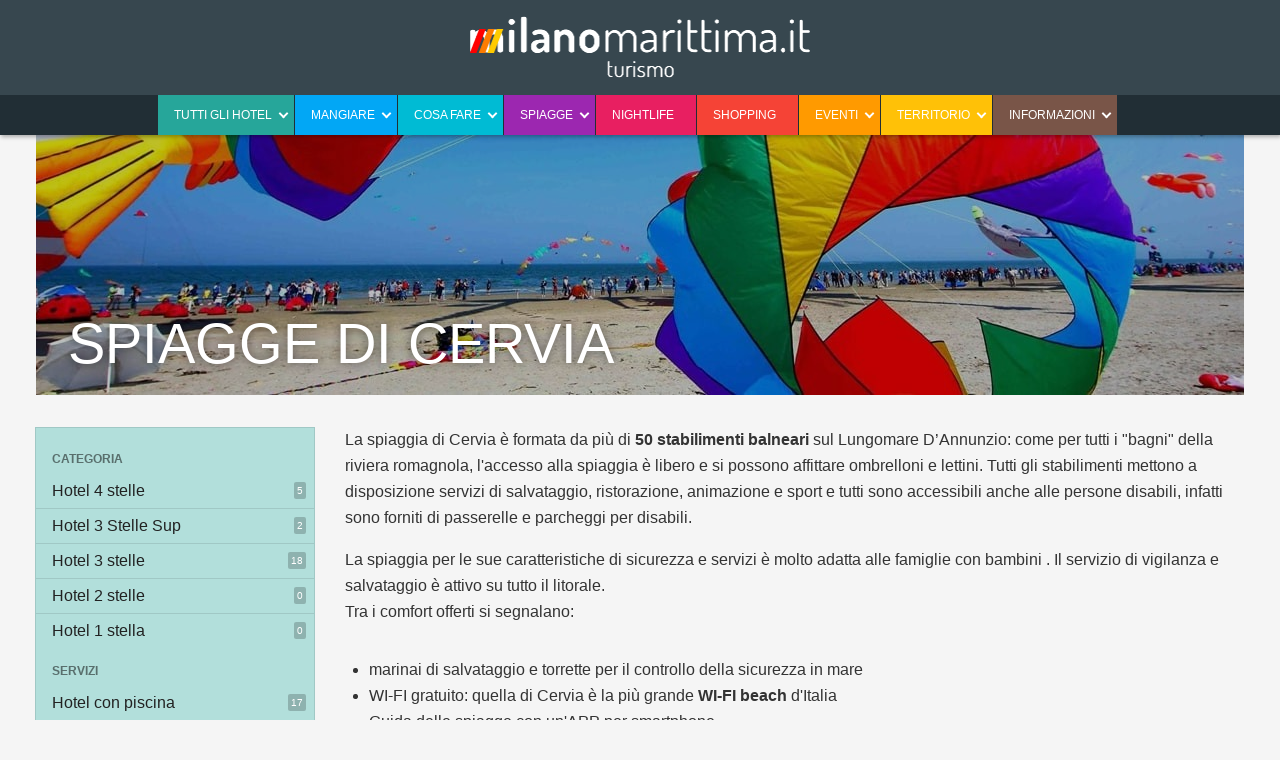

--- FILE ---
content_type: text/html; charset=UTF-8
request_url: https://milanomarittima.it/cervia/spiaggia/
body_size: 15152
content:
<!DOCTYPE html>
<html lang="it">

<head>
	<link rel='alternate' hreflang='en' href='https://www.milanomarittima.it/en/cervia/beach' /><link rel='alternate' hreflang='en' href='https://www.milanomarittima.it/en/cervia/beach' /><link rel='alternate' hreflang='en' href='https://www.milanomarittima.it/en/cervia/beach' /><link rel='alternate' hreflang='en' href='https://www.milanomarittima.it/en/cervia/beach' />
	<meta charset="utf-8">
	<meta http-equiv="Content-Type" content="text/html; charset=utf-8" />

	

		<link rel="canonical" href="https://www.milanomarittima.it/cervia/spiaggia/">
	
	<title>
		Spiagge di Cervia: per bambini, per giovani e libere
	</title>

	<meta name="description" content='Tutte le spiagge di Cervia per giovani, per famiglie, per cani. I migliori stabilimenti attrezzati e spiagge libere di Cervia.'>

	

	<!-- HTML5 shim and Respond.js for IE8 support of HTML5 elements and media queries -->
<!-- WARNING: Respond.js doesn't work if you view the page via file:// -->
<!--[if lt IE 9]>   
    <script src="https://www.milanomarittima.it/js/html5shiv.min.js"></script>
    <script src="https://www.milanomarittima.it/js/respond.min.js"></script>
<![endif]-->

<meta name="viewport" content="width=device-width, initial-scale=1.0">
<script>var dataLayer = dataLayer || []</script>


<style>
	
	body {
  margin: 0;
}

article,
aside,
details,
figcaption,
figure,
footer,
header,
hgroup,
main,
menu,
nav,
section,
summary {
  display: block;
}

a:active,
a:hover {
  outline: 0;
}

* {
  box-sizing: border-box;
}

*:before,
*:after {
  box-sizing: border-box;
}

.container-100,
.container {
  margin-right: auto;
  margin-left: auto;
  padding-left: 15px;
  padding-right: 15px;
}

@media (min-width: 768px) {
  .container {
    width: 750px;
  }
}
@media (min-width: 992px) {
  .container {
    width: 970px;
  }
}
@media (min-width: 1280px) {
  .container {
    width: 1240px;
  }
}
.container-100 {
  width: 100%;
}

.row {
  margin-left: -15px;
  margin-right: -15px;
}

.row .row {
  margin-left: 0px;
  margin-right: 0px;
}

.col-xs-1, .col-sm-1, .col-md-1, .col-lg-1, .col-xs-2, .col-sm-2, .col-md-2, .col-lg-2, .col-xs-3, .col-sm-3, .col-md-3, .col-lg-3, .col-xs-4, .col-sm-4, .col-md-4, .col-lg-4, .col-xs-5, .col-sm-5, .col-md-5, .col-lg-5, .col-xs-6, .col-sm-6, .col-md-6, .col-lg-6, .col-xs-7, .col-sm-7, .col-md-7, .col-lg-7, .col-xs-8, .col-sm-8, .col-md-8, .col-lg-8, .col-xs-9, .col-sm-9, .col-md-9, .col-lg-9, .col-xs-10, .col-sm-10, .col-md-10, .col-lg-10, .col-xs-11, .col-sm-11, .col-md-11, .col-lg-11, .col-xs-12, .col-sm-12, .col-md-12, .col-lg-12 {
  position: relative;
  min-height: 1px;
  padding-left: 15px;
  padding-right: 15px;
}

.col-xs-1, .col-xs-2, .col-xs-3, .col-xs-4, .col-xs-5, .col-xs-6, .col-xs-7, .col-xs-8, .col-xs-9, .col-xs-10, .col-xs-11, .col-xs-12 {
  float: left;
}

.col-xs-12 {
  width: 100%;
}

.col-xs-11 {
  width: 91.66666667%;
}

.col-xs-10 {
  width: 83.33333333%;
}

.col-xs-9 {
  width: 75%;
}

.col-xs-8 {
  width: 66.66666667%;
}

.col-xs-7 {
  width: 58.33333333%;
}

.col-xs-6 {
  width: 50%;
}

.col-xs-5 {
  width: 41.66666667%;
}

.col-xs-4 {
  width: 33.33333333%;
}

.col-xs-3 {
  width: 25%;
}

.col-xs-2 {
  width: 16.66666667%;
}

.col-xs-1 {
  width: 8.33333333%;
}

@media (max-width: 767px) {
  .hidden-xs {
    display: none !important;
  }
}
@media (min-width: 768px) and (max-width: 991px) {
  .hidden-sm {
    display: none !important;
  }
}
@media (min-width: 992px) and (max-width: 1279px) {
  .hidden-md {
    display: none !important;
  }
}
@media (min-width: 1280px) {
  .hidden-lg {
    display: none !important;
  }
}
@media (min-width: 768px) {
  .col-sm-1, .col-sm-2, .col-sm-3, .col-sm-4, .col-sm-5, .col-sm-6, .col-sm-7, .col-sm-8, .col-sm-9, .col-sm-10, .col-sm-11, .col-sm-12 {
    float: left;
  }
  .col-sm-12 {
    width: 100%;
  }
  .col-sm-11 {
    width: 91.66666667%;
  }
  .col-sm-10 {
    width: 83.33333333%;
  }
  .col-sm-9 {
    width: 75%;
  }
  .col-sm-8 {
    width: 66.66666667%;
  }
  .col-sm-7 {
    width: 58.33333333%;
  }
  .col-sm-6 {
    width: 50%;
  }
  .col-sm-5 {
    width: 41.66666667%;
  }
  .col-sm-4 {
    width: 33.33333333%;
  }
  .col-sm-3 {
    width: 25%;
  }
  .col-sm-2 {
    width: 16.66666667%;
  }
  .col-sm-1 {
    width: 8.33333333%;
  }
}
@media (min-width: 992px) {
  .col-md-1, .col-md-2, .col-md-3, .col-md-4, .col-md-5, .col-md-6, .col-md-7, .col-md-8, .col-md-9, .col-md-10, .col-md-11, .col-md-12 {
    float: left;
  }
  .col-md-12 {
    width: 100%;
  }
  .col-md-11 {
    width: 91.66666667%;
  }
  .col-md-10 {
    width: 83.33333333%;
  }
  .col-md-9 {
    width: 75%;
  }
  .col-md-8 {
    width: 66.66666667%;
  }
  .col-md-7 {
    width: 58.33333333%;
  }
  .col-md-6 {
    width: 50%;
  }
  .col-md-5 {
    width: 41.66666667%;
  }
  .col-md-4 {
    width: 33.33333333%;
  }
  .col-md-3 {
    width: 25%;
  }
  .col-md-2 {
    width: 16.66666667%;
  }
  .col-md-1 {
    width: 8.33333333%;
  }
}
@media (min-width: 1279px) {
  .col-lg-1, .col-lg-2, .col-lg-3, .col-lg-4, .col-lg-5, .col-lg-6, .col-lg-7, .col-lg-8, .col-lg-9, .col-lg-10, .col-lg-11, .col-lg-12 {
    float: left;
  }
  .col-lg-12 {
    width: 100%;
  }
  .col-lg-11 {
    width: 91.66666667%;
  }
  .col-lg-10 {
    width: 83.33333333%;
  }
  .col-lg-9 {
    width: 75%;
  }
  .col-lg-8 {
    width: 66.66666667%;
  }
  .col-lg-7 {
    width: 58.33333333%;
  }
  .col-lg-6 {
    width: 50%;
  }
  .col-lg-5 {
    width: 41.66666667%;
  }
  .col-lg-4 {
    width: 33.33333333%;
  }
  .col-lg-3 {
    width: 25%;
  }
  .col-lg-2 {
    width: 16.66666667%;
  }
  .col-lg-1 {
    width: 8.33333333%;
  }
}
.clearfix:before,
.clearfix:after,
.container:before,
.container:after,
.container-fluid:before,
.container-fluid:after,
.row:before,
.row:after {
  content: " ";
  display: table;
}

.clearfix:after,
.container:after,
.container-fluid:after,
.row:after {
  clear: both;
}

.hide {
  display: none !important;
}

.show {
  display: block !important;
}

.norow {
  margin: 0 -15px !important;
}
		
	/* 500 Blue 	  */
/* 500 Teal 	  */
/* 500 Cyan  	  */
/* 500 lightblue  */
/* 500 purple  	  */
/* 500 pink 	  */
/* 500 red  	  */
/* 500 orange  	  */
/* 500 amber 	  */
/* 500 brown   	  */
/* 200 Blue 	   */
/* 200 Teal 	   */
/* 200 Cyan  	   */
/* 200 lightblue  */
/* 200 purple     */
/* 200 pink 	   */
/* 200 red  	   */
/* 200 orange     */
/* 200 amber 	   */
/* 200 brown  	   */
/* 700 Blue 	   */
/* 700 Teal 	   */
/* 700 Cyan  	   */
/* 700 lightblue  */
/* 700 purple     */
/* 700 pink 	   */
/* 700 red  	   */
/* 700 orange     */
/* 700 amber 	   */
/* 700 brown  	   */
/* 900 Blue 	   */
/* 900 Teal 	   */
/* 900 Cyan  	   */
/* 900 lightblue  */
/* 900 purple     */
/* 900 pink 	   */
/* 900 red  	   */
/* 900 orange     */
/* 900 amber 	   */
/* 900 brown  	   */
/* red 900  */
/* red 900 */
/* red 700 */
/* Blue grey 100  */
/* red 900  */
/* red 900  */
/* light Green 400 */
/* blue Grey 400  */
/* blue Grey 400  */
/* red  Grey 400  */
/* light Green 600 */
/* blue Grey 600  */
/* blue Grey 600  */
/* red Grey 600  */
/* Colori */
.menu-item-1 {
  background: rgb(34, 149, 243);
}

.menu-item-2 {
  background: rgb(38, 166, 154);
}

.menu-item-3 {
  background: rgb(2, 167, 245);
}

.menu-item-4 {
  background: rgb(0, 187, 212);
}

.menu-item-5 {
  background: rgb(156, 39, 176);
}

.menu-item-6 {
  background: rgb(232, 31, 97);
}

.menu-item-7 {
  background: rgb(245, 67, 54);
}

.menu-item-8 {
  background: rgb(255, 154, 0);
}

.menu-item-9 {
  background: rgb(255, 193, 7);
}

.menu-item-10 {
  background: rgb(121, 85, 72);
}

.aside-item-0 {
  background: #f0f0f0;
}

.aside-item-1 {
  background: rgba(34, 149, 243, 0.1);
}

.aside-item-2 {
  background: rgba(38, 166, 154, 0.1);
}

.aside-item-3 {
  background: rgba(2, 167, 245, 0.1);
}

.aside-item-4 {
  background: rgba(0, 187, 212, 0.1);
}

.aside-item-5 {
  background: rgba(156, 39, 176, 0.1);
}

.aside-item-6 {
  background: rgba(232, 31, 97, 0.1);
}

.aside-item-7 {
  background: rgba(245, 67, 54, 0.1);
}

.aside-item-8 {
  background: rgba(255, 154, 0, 0.1);
}

.aside-item-9 {
  background: rgba(255, 193, 7, 0.1);
}

.aside-item-10 {
  background: rgba(121, 85, 72, 0.1);
}

.aside-item-x {
  color: #fff;
  background: #B2DFDB;
}

.aside-item-1 li a:hover {
  color: #fff;
  background: rgb(34, 149, 243);
}

.aside-item-2 li a:hover {
  color: #fff;
  background: rgb(38, 166, 154);
}

.aside-item-3 li a:hover {
  color: #fff;
  background: rgb(2, 167, 245);
}

.aside-item-4 li a:hover {
  color: #fff;
  background: rgb(0, 187, 212);
}

.aside-item-5 li a:hover {
  color: #fff;
  background: rgb(156, 39, 176);
}

.aside-item-6 li a:hover {
  color: #fff;
  background: rgb(232, 31, 97);
}

.aside-item-7 li a:hover {
  color: #fff;
  background: rgb(245, 67, 54);
}

.aside-item-8 li a:hover {
  color: #fff;
  background: rgb(255, 154, 0);
}

.aside-item-9 li a:hover {
  color: #fff;
  background: rgb(255, 193, 7);
}

.aside-item-10 li a:hover {
  color: #fff;
  background: rgb(121, 85, 72);
}

.aside-item-x li a:hover {
  color: #fff;
  background: #00796B;
}

.menu-item-1 li, .menu-item-1 ul, .menu-item-1:hover {
  background: #1976D2;
}

.menu-item-2 li, .menu-item-2 ul, .menu-item-2:hover {
  background: #00796B;
}

.menu-item-3 li, .menu-item-3 ul, .menu-item-3:hover {
  background: #0288D1;
}

.menu-item-4 li, .menu-item-4 ul, .menu-item-4:hover {
  background: #0097A7;
}

.menu-item-5 li, .menu-item-5 ul, .menu-item-5:hover {
  background: #7B1FA2;
}

.menu-item-6 li, .menu-item-6 ul, .menu-item-6:hover {
  background: #C2185B;
}

.menu-item-7 li, .menu-item-7 ul, .menu-item-7:hover {
  background: #D32F2F;
}

.menu-item-8 li, .menu-item-8 ul, .menu-item-8:hover {
  background: #F57C00;
}

.menu-item-9 li, .menu-item-9 ul, .menu-item-9:hover {
  background: #FFA000;
}

.menu-item-10 li, .menu-item-10 ul, .menu-item-10:hover {
  background: #5D4037;
}

.menu-item-1 ul li:hover {
  background: #0D47A1;
}

.menu-item-2 ul li:hover {
  background: #004D40;
}

.menu-item-3 ul li:hover {
  background: #01579B;
}

.menu-item-4 ul li:hover {
  background: #006064;
}

.menu-item-5 ul li:hover {
  background: #4A148C;
}

.menu-item-6 ul li:hover {
  background: #880E4F;
}

.menu-item-7 ul li:hover {
  background: #B71C1C;
}

.menu-item-8 ul li:hover {
  background: #E65100;
}

.menu-item-9 ul li:hover {
  background: #FF6F00;
}

.menu-item-10 ul li:hover {
  background: #3E2723;
}

/* Menu Principale */
.menu-top-button {
  display: none;
}

.menu-pricipale-container {
  position: relative;
  height: 135px;
  display: block;
}

#menu-pricipale {
  position: absolute;
  bottom: -8px;
  left: 15px;
  right: 15px;
  text-align: center;
}

/* Visualizzazione se esistono figli */
#menu-pricipale span {
  top: 2.5px;
  border-width: 2px;
  border: 2px solid #fff;
  border-right: 0;
  border-top: 0;
  content: " ";
  display: block;
  height: 7px;
  pointer-events: none;
  position: absolute;
  transform: rotate(-45deg);
  width: 7px;
  top: 15px;
  left: auto;
  right: 7px;
  background: transparent;
}

#menu-pricipale a {
  text-decoration: none;
  color: #fff;
  padding: 7px 22px;
  text-transform: uppercase;
  font-size: 14px;
  display: block;
}

/* 			#menu-pricipale .menu-item-2 a { padding-right: 38px; }*/
#menu-pricipale a.home {
  background-image: url("/new-image-mima/home.png");
  background-position: center center;
  background-repeat: no-repeat;
}

#menu-pricipale ul {
  display: inline-block;
}

#menu-pricipale ul,
#menu-pricipale li {
  padding: 0;
  margin: 0;
  list-style: none;
  position: relative;
  margin: 0 2px 0 -1px;
}

#menu-pricipale li {
  display: block;
  float: left;
}

#menu-pricipale ul ul {
  display: none;
}

/* Secondo livello */
#menu-pricipale ul ul {
  position: absolute;
  top: 40px;
  left: 1px;
  min-width: 100%;
}

#menu-pricipale ul ul li {
  display: block;
  margin: 0;
  float: none;
  text-align: left;
}

#menu-pricipale ul ul li a {
  display: block;
  white-space: nowrap;
  border-bottom: 1px solid rgba(0, 0, 0, 0.1);
}

#menu-pricipale ul li:hover ul {
  display: block;
}

.listing_count {
  position: absolute;
  top: 8px;
  right: 8px;
  padding: 3px;
  line-height: normal;
  font-size: 10px;
  background: rgba(0, 0, 0, 0.2);
  color: #fff;
  border-radius: 2px;
}

/* Sidebar */
aside {
  border: 1px solid rgba(0, 0, 0, 0.1);
  margin-bottom: 32px;
  overflow: hidden;
}

aside h3:first-child {
  padding-top: 0;
}

aside h3 {
  color: rgba(0, 0, 0, 0.5);
  font-size: 12px;
  text-transform: uppercase;
  padding-bottom: 0;
  font-weight: bold;
}

aside ul,
aside li {
  padding: 0;
  margin: 0;
  list-style: none;
  position: relative;
}

aside li {
  margin: 0 -16px;
}

aside li.nolink,
aside li a {
  padding: 4px 32px 4px 16px;
  border-bottom: 1px solid rgba(0, 0, 0, 0.1);
  display: block;
  text-decoration: none;
}

aside ul li:last-child a {
  border-bottom: none;
}

aside li a,
aside li a:active,
aside li a:visited {
  color: #222;
}

aside li a:hover {
  color: #fff;
}

/* Voci speciali */
aside li a.ico {
  padding: 8px 16px;
  display: block;
}

aside li a.lastMinute {
  background: #d80000;
  color: #fff;
}

aside li a.offerteSpeciali {
  background: #63a625;
  color: #fff;
}

/* tag ricerca */
aside li.nolink {
  font-size: 12px;
  margin: 0 2px 2px 0px;
  display: inline-block;
  clear: both;
  padding: 4px 8px;
  border: 1px solid #ddd;
  background: #fff;
}

aside li.nolink span.title {
  display: inline-block;
  background: #f5f5f5;
  padding: 4px 8px 4px 8px;
  margin: -4px 8px -4px -8px;
}

.barusso_hp {
  border-top: 1px solid #ddd;
  padding-top: 32px;
  color: #B71C1C;
  line-height: 22px;
}

.barusso_hp a {
  color: #fff !important;
  display: inline-block;
  background: #9CCC65;
  /* border-bottom: #7CB342 2px solid; */
  padding: 8px 12px !important;
  margin: 3px;
  text-decoration: none;
}

/* Animazioni */
.menu-pricipale-container,
#header {
  transition: height 0.25s ease;
}
	
	/* 500 Blue 	  */
/* 500 Teal 	  */
/* 500 Cyan  	  */
/* 500 lightblue  */
/* 500 purple  	  */
/* 500 pink 	  */
/* 500 red  	  */
/* 500 orange  	  */
/* 500 amber 	  */
/* 500 brown   	  */
/* 200 Blue 	   */
/* 200 Teal 	   */
/* 200 Cyan  	   */
/* 200 lightblue  */
/* 200 purple     */
/* 200 pink 	   */
/* 200 red  	   */
/* 200 orange     */
/* 200 amber 	   */
/* 200 brown  	   */
/* 700 Blue 	   */
/* 700 Teal 	   */
/* 700 Cyan  	   */
/* 700 lightblue  */
/* 700 purple     */
/* 700 pink 	   */
/* 700 red  	   */
/* 700 orange     */
/* 700 amber 	   */
/* 700 brown  	   */
/* 900 Blue 	   */
/* 900 Teal 	   */
/* 900 Cyan  	   */
/* 900 lightblue  */
/* 900 purple     */
/* 900 pink 	   */
/* 900 red  	   */
/* 900 orange     */
/* 900 amber 	   */
/* 900 brown  	   */
/* red 900  */
/* red 900 */
/* red 700 */
/* Blue grey 100  */
/* red 900  */
/* red 900  */
/* light Green 400 */
/* blue Grey 400  */
/* blue Grey 400  */
/* red  Grey 400  */
/* light Green 600 */
/* blue Grey 600  */
/* blue Grey 600  */
/* red Grey 600  */
/* Profondita */
.p1, .link-mappa, .box_evidenza, .evidenza, .btn, date {
  box-shadow: 1px 1px 2px rgba(0, 0, 0, 0.15);
}

.p2 {
  box-shadow: 1px 2px 4px rgba(0, 0, 0, 0.3);
}

/* Configurazioni colori */
.spot-item-1,
.spot-item-2,
.spot-item-3,
.spot-item-4,
.spot-item-5,
.spot-item-6,
.spot-item-7,
.spot-item-8,
.spot-item-9,
.spot-item-10 {
  background-color: #fff;
  background-position: center center;
  background-repeat: no-repeat;
  background-size: cover;
}

.spot-item-1 article,
.spot-item-2 article,
.spot-item-3 article,
.spot-item-4 article,
.spot-item-5 article,
.spot-item-6 article,
.spot-item-7 article,
.spot-item-8 article,
.spot-item-9 article,
.spot-item-10 article {
  background: rgba(0, 0, 0, 0.3);
  transition: background-color 0.25s ease;
}

.spot-item-1:hover article {
  background-color: rgba(34, 149, 243, 0.7);
}

.spot-item-2:hover article {
  background-color: rgba(38, 166, 154, 0.7);
}

.spot-item-3:hover article {
  background-color: rgba(0, 187, 212, 0.7);
}

.spot-item-4:hover article {
  background-color: rgba(2, 167, 245, 0.7);
}

.spot-item-5:hover article {
  background-color: rgba(156, 39, 176, 0.7);
}

.spot-item-6:hover article {
  background-color: rgba(232, 31, 97, 0.7);
}

.spot-item-7:hover article {
  background-color: rgba(245, 67, 54, 0.7);
}

.spot-item-8:hover article {
  background-color: rgba(255, 154, 0, 0.7);
}

.spot-item-9:hover article {
  background-color: rgba(255, 193, 7, 0.7);
}

.spot-item-10:hover article {
  background-color: rgba(121, 85, 72, 0.7);
}

.border-listing-item-1 {
  border-color: rgb(34, 149, 243) !important;
}

.border-listing-item-2 {
  border-color: rgb(38, 166, 154) !important;
}

.border-listing-item-3 {
  border-color: rgb(0, 187, 212) !important;
}

.border-listing-item-4 {
  border-color: rgb(2, 167, 245) !important;
}

.border-listing-item-5 {
  border-color: rgb(156, 39, 176) !important;
}

.border-listing-item-6 {
  border-color: rgb(232, 31, 97) !important;
}

.border-listing-item-7 {
  border-color: rgb(245, 67, 54) !important;
}

.border-listing-item-8 {
  border-color: rgb(255, 154, 0) !important;
}

.border-listing-item-9 {
  border-color: rgb(255, 193, 7) !important;
}

.border-listing-item-10 {
  border-color: rgb(121, 85, 72) !important;
}

.evidence-1 {
  color: rgb(34, 149, 243) !important;
}

.evidence-2 {
  color: rgb(38, 166, 154) !important;
}

.evidence-3 {
  color: rgb(0, 187, 212) !important;
}

.evidence-4 {
  color: rgb(2, 167, 245) !important;
}

.evidence-5 {
  color: rgb(156, 39, 176) !important;
}

.evidence-6 {
  color: rgb(232, 31, 97) !important;
}

.evidence-7 {
  color: rgb(245, 67, 54) !important;
}

.evidence-8 {
  color: rgb(255, 154, 0) !important;
}

.evidence-9 {
  color: rgb(255, 193, 7) !important;
}

.evidence-10 {
  color: rgb(121, 85, 72) !important;
}

.border-listing-item-1 .blocco-listing-title-vetrina {
  background: rgb(34, 149, 243);
}

.border-listing-item-2 .blocco-listing-title-vetrina {
  background: rgb(38, 166, 154);
}

.border-listing-item-3 .blocco-listing-title-vetrina {
  background: rgb(0, 187, 212);
}

.border-listing-item-4 .blocco-listing-title-vetrina {
  background: rgb(2, 167, 245);
}

.border-listing-item-5 .blocco-listing-title-vetrina {
  background: rgb(156, 39, 176);
}

.border-listing-item-6 .blocco-listing-title-vetrina {
  background: rgb(232, 31, 97);
}

.border-listing-item-7 .blocco-listing-title-vetrina {
  background: rgb(245, 67, 54);
}

.border-listing-item-8 .blocco-listing-title-vetrina {
  background: rgb(255, 154, 0);
}

.border-listing-item-9 .blocco-listing-title-vetrina {
  background: rgb(255, 193, 7);
}

.border-listing-item-10 .blocco-listing-title-vetrina {
  background: rgb(121, 85, 72);
}

/* Loading */
.loading {
  position: fixed;
  top: 0;
  left: 0;
  width: 100%;
  height: 100%;
  z-index: 100000;
  background: rgba(0, 0, 0, 0.5);
}

.loading span {
  position: absolute;
  top: 0;
  left: 0;
  right: 0;
  bottom: 0;
  margin: auto;
  width: 64px;
  height: 64px;
  background: black url("/new-image-mima/loading.gif") center center no-repeat;
  border-radius: 50%;
  display: block;
  overflow: hidden;
}

/* Immagini */
.fullscreen-spot {
  min-height: 400px;
  background: #000;
  cursor: pointer;
}

.fullscreen-spot .fullscreen-container {
  color: #fff;
  display: block;
  min-height: 400px;
  background: rgba(0, 0, 0, 0.5) url(/new-image-mima/mirabilandia.jpg) center center no-repeat;
  background-size: cover;
  height: 100%;
}

.fullscreen-spot .fullscreen-container p {
  color: #fff;
}

.fullscreen-spot .fullscreen-container .big-header {
  padding: 0px 0 32px;
  font-weight: 200;
}

.fullscreen-spot .fullscreen-container .fullscreen-box {
  padding: 72px;
}

/* Path, breadcrumbs, etichette, elementi comuni*/
.container-centrale .col {
  padding: 0 16px;
}

/*.container-centrale { margin-bottom: 32px; }*/
.col.pagina-come-immagine {
  margin: 0 16px 32px;
  min-height: 260px;
  padding: 0;
  position: relative;
  background-repeat: no-repeat;
  background-position: center center;
  background-size: cover;
}

.col.pagina-come-immagine:after {
  content: " ";
  background: rgba(0, 0, 0, 0.25);
  width: 100%;
  height: 100%;
  display: block;
  position: absolute;
  top: 0;
  left: 0;
}

.col.pagina-come-immagine h1 {
  color: #fff;
  position: absolute;
  bottom: 0px;
  left: 32px;
  z-index: 5;
  text-shadow: 0 0 10px rgba(0, 0, 0, 0.5);
}

/*.container-centrale.pagina-come-immagine .row,
.container-centrale.pagina-come-immagine .row .col { min-height: 260px;  }
.container-centrale.pagina-come-immagine .row .col { padding: 0 32px; }*/
/*		.container-centrale.pagina-come-immagine h1 { color:#fff; position: absolute; bottom:0px; left:16px; }*/
.distance {
  cursor: default;
  float: right;
}

.center-city {
  cursor: default;
  margin-left: 16px;
  font-size: 14px;
  color: #555;
  margin-top: -18px;
  padding-left: 24px;
  background: transparent url(/new-image-mima/center.png) 0px 0px no-repeat;
}

.beach {
  cursor: default;
  margin-left: 16px;
  font-size: 14px;
  color: #555;
  margin-top: -18px;
  padding-left: 24px;
  background: transparent url(/new-image-mima/beach.png) 0px 0px no-repeat;
}

.train {
  cursor: default;
  margin-left: 16px;
  font-size: 14px;
  color: #555;
  margin-top: -18px;
  padding-left: 24px;
  background: transparent url(/new-image-mima/train.png) 0px 0px no-repeat;
}

.tag,
.tags {
  padding: 0;
  margin: 0;
  list-style: none;
}

.tag {
  padding: 1px 8px;
  font-size: 10px;
  font-weight: bold;
  float: left;
  text-transform: uppercase;
  background: #E3F2FD;
  border: 1px solid #fff;
}

.tags {
  padding-bottom: 16px;
  display: block;
}

.class-scheda_hotel .tag,
.class-cms_pagina_evento .tag {
  color: #000818;
  font-size: 14px;
  padding: 6px 12px;
  margin: 0 4px 4px 0;
  background: #fff;
  border: 1px solid #ddd;
}

/*		.class-page-home .tag a {  color:#000818; text-decoration: none; cursor:pointer; }
		.class-page-home .tag:hover { background: $teal;  }
		.class-page-home .tag:hover a:hover,
		.class-page-home .tag:hover a { color:#fff !important; }	*/
.categorie_evento, .categorie_evento li {
  padding: 0;
  margin: 0;
  list-style: none;
}

/*.categorie_evento li { 

	background: $orange; color:#fff; margin: 0 3px 3px 0; padding:2px 5px; white-space: nowrap; display: inline-block; font-size: 10px; text-transform: uppercase; 
	-webkit-border-radius: 2px;
	-moz-border-radius: 2px;
	border-radius: 2px;

}*/
.location {
  font-size: 14px;
  color: #555;
  margin-top: -18px;
  padding-bottom: 16px;
  padding-left: 24px;
  background: transparent url(/new-image-mima/position.png) -2px 5px no-repeat;
}

.rating {
  padding-left: 6px;
  font-size: 12px;
  color: #FFC107;
  line-height: auto;
}

.price {
  font-size: 24px;
  color: #B71C1C;
  white-space: nowrap;
}

.price.reverse {
  font-size: 20px;
  background: #B71C1C;
  color: #fff;
  padding: 4px 8px;
  margin: 8px 0 16px;
  display: inline-block;
  border-radius: 2px;
}

.price small {
  display: block;
  font-size: 12px;
  list-style: 12px;
  padding: 0;
  opacity: 0.5;
  color: #222;
}

date {
  position: absolute;
  top: 15px;
  left: 0px;
  border: 1px solid #ddd;
  margin-right: 10px;
  z-index: 10;
}

date span {
  display: block;
  text-align: center;
  line-height: auto;
}

date span:nth-child(1) {
  background: #f5f5f5;
  font-size: 28px;
  padding: 8px 16px;
  border-bottom: 1px solid #ddd;
}

date span:nth-child(2) {
  background: #eee;
  font-size: 10px;
  border-bottom: 1px solid #ddd;
}

date span:nth-child(3) {
  background: #fff;
  color: #666;
}

.labels {
  position: absolute;
  top: 6px;
  left: 8px;
  z-index: 10;
  font-size: 10px;
}

.offerte .labels {
  top: 36px;
}

.labels span {
  display: block;
  padding: 5px;
  color: #fff;
  background: #990000;
  display: inline-block;
  line-height: normal;
}

.labels.labels_evidenza {
  top: 15px;
  left: -5px;
}

#daterange {
  max-width: 380px;
}

.datepicker:after,
.datepicker:before {
  border: none !important;
  background: none !important;
}

/* Bottoni */
.btn {
  cursor: pointer;
  position: relative;
  width: auto;
  color: #fff !important;
  display: inline-block;
  text-transform: uppercase;
  text-decoration: none !important;
  border: none;
  background: none;
  outline: none;
  line-height: 1em;
  white-space: nowrap;
  margin: 0;
  padding: 10px 16px;
  font-size: 14px;
  border-radius: 2px;
}

.btn.img {
  padding-left: 42px;
}

.btn img {
  position: absolute;
  top: 2px;
  left: 2px;
  width: 16px;
  height: auto;
}

.btn.badge {
  padding-right: 42px;
}

.btn.btn-primary {
  background: #9CCC65; /* border-bottom: $btn-primary-hover 2px solid; */
}

.btn.btn-danger {
  background: #78909C;
  border-bottom: #546E7A 2px solid;
  margin-right: 8px;
}

.btn.btn-secondary {
  background: #78909C;
  border-bottom: #546E7A 2px solid;
}

.btn.btn-contact {
  background: #F57F17;
  border-bottom: #E65100 2px solid;
}

.btn.btn-primary:hover {
  background: #7CB342;
}

.btn.btn-danger:hover {
  background: #546E7A;
}

.btn.btn-secondary:hover {
  background: #546E7A;
}

.btn.btn-contact:hover {
  background: #E65100;
}

.btn-small {
  padding: 6px 10px;
  font-size: 12px;
}

.btn.email:hover,
.btn.email {
  background-image: url("/new-image-mima/form/email-reverse.png");
  background-position: center right;
  background-repeat: no-repeat;
}

/* Head localita */
/*.head-localita { position: absolute; top:135px; left:0px; width:100%;   background: #fff; border-bottom: 1px solid #ddd; }*/
h1.big-header {
  padding-top: 32px;
  font-weight: 200 !important;
}

/* Elementi news */
.blocco-news {
  cursor: pointer;
  margin-bottom: 32px;
}

.blocco-news p {
  font-size: 16px;
  margin-right: 16px;
}

.blocco-news-title {
  padding: 0 0 16px 0;
}

.blocco-news-title a {
  text-decoration: none;
}

.blocco-news-image {
  width: 100%;
  height: auto;
  padding: 0 0 16px 0;
  vertical-align: middle;
}

.blocco-news .row {
  margin: 0 -15px;
}

.blocco-news small span {
  background: rgb(255, 154, 0);
  color: #fff;
  margin-right: 3px;
  padding: 2px 5px;
  white-space: nowrap;
  display: inline-block;
  border-radius: 2px;
}

/* Elementi verticali hotel */
.blocco-hotel {
  position: relative;
  border: 1px solid #ddd;
  min-height: 100px;
  width: 100%;
  background: #fff;
  margin-bottom: 16px;
}

.blocco-hotel-image {
  width: 100%;
  height: auto;
  padding: 8px;
  vertical-align: middle;
}

.blocco-hotel-title {
  padding: 0 0 16px 0;
}

.blocco-hotel-title span:nth-child(1) {
  max-width: 70%;
  white-space: nowrap;
  text-overflow: ellipsis;
  display: inline-block;
  overflow: hidden;
}

.blocco-hotel-title span:nth-child(2) {
  vertical-align: top;
  display: inline-block;
}

.blocco-hotel .price {
  position: absolute;
  bottom: 16px;
  left: 16px;
}

.blocco-hotel .price.minmax {
  bottom: 24px;
  font-size: 16px;
}

.blocco-hotel-footer {
  position: relative;
  display: block;
  min-height: 80px;
  border-top: 1px solid #ddd;
}

.blocco-hotel-button .btn {
  position: absolute;
  bottom: 20px;
  right: 16px;
}

.blocco-hotel.blocco-hotel-small .distance {
  float: none;
  text-align: left;
}

.blocco-hotel.blocco-hotel-small .tags,
.blocco-hotel.blocco-hotel-small p {
  display: none;
}

.blocco-hotel .distance {
  display: block;
  margin-left: -26px;
  float: none;
}

.blocco-hotel .center-city {
  margin-left: 0px;
  margin-right: 8px;
  padding-left: 26px;
}

.blocco-hotel .beach {
  margin-left: 0px;
  margin-right: 8px;
}

.blocco-hotel .train {
  margin-left: 0px;
  margin-right: 8px;
}

#listing-statica {
  margin: 0 -15px !important;
}

/* Elementi orizzontali hotel */
.blocco-listing {
  position: relative;
  margin-bottom: 8px;
  min-height: 180px;
  border: 1px solid #ddd;
  background: #fff;
}

.blocco-listing-image {
  width: 100%;
  height: auto;
  vertical-align: middle;
}

.blocco-listing a {
  text-decoration: none !important;
}

.blocco-listing-title {
  padding: 4px 0 16px 0;
  line-height: normal;
}

.blocco-listing-title span:nth-child(1) {
  max-width: 75%;
  white-space: nowrap;
  text-overflow: ellipsis;
  display: inline-block;
  overflow: hidden;
}

.blocco-listing-title span:nth-child(2) {
  vertical-align: top;
  display: inline-block;
}

.blocco-listing-thumbs {
  padding: 0;
}

.blocco-listing-thumb { /* width: 33.3333333%; */
  width: 100%;
  height: auto;
  padding: 2px;
  margin: 0;
  vertical-align: middle;
}

.blocco-listing figure {
  position: absolute;
  top: 0;
  left: 0px;
  max-width: 250px;
  padding: 8px;
}

.blocco-listing-gallery {
  padding: 4px 0 0px 0;
  max-width: 250px;
}

.blocco-listing-description {
  padding-left: 280px;
  width: 715px;
  padding-top: 8px;
  min-height: 222px;
}

.blocco-listing-footer {
  height: 100%;
  width: 143px;
  position: absolute;
  top: 0;
  right: 0;
  display: block;
  border-left: 1px solid #ddd;
}

.blocco-listing-button {
  position: absolute;
  bottom: 24px;
  right: 16px;
}

.blocco-listing-title-vetrina {
  background: #ddd;
}

.blocco-listing-testo {
  min-height: 44px;
  display: block;
}

.blocco-listing-icons {
  position: relative;
  top: 2px;
}

.blocco-listing-footer.right {
  text-align: right;
}

.blocco-listing.offerte .blocco-listing-title-vetrina {
  position: relative;
  z-index: 10;
  font-size: 12px;
  color: #fff;
  padding: 2px 8px;
  text-align: center;
}

.blocco-listing.offerte .blocco-listing-title-vetrina span {
  margin: 0 0 0 10px;
}

.blocco-listing.offerte figure {
  top: 30px;
}

.blocco-listing.offerte .blocco-listing-footer {
  padding-top: 32px;
}

.blocco-listing-image-vetrina {
  position: relative;
  top: 2px;
}

.blocco-listing.offerte .blocco-listing-title-vetrina a {
  color: #fff !important;
}

.blocco-listing.offerte .blocco-listing-title-vetrina a:hover {
  text-decoration: underline !important;
}

.blocco-listing-evidenza {
  padding: 16px;
  margin-bottom: 16px;
  position: relative;
}

.blocco-listing-evidenza .withlabels {
  padding-left: 45px;
}

.blocco-listing-image-count {
  position: absolute;
  bottom: 10px;
  right: 20px;
  color: #fff;
  text-shadow: 0 0px 5px #000;
}

.blocco-listing {
  transition: background 0.25s ease;
}

.blocco-listing.no-height {
  min-height: 1px;
}

.blocco-listing.no-height .blocco-listing-testo {
  min-height: 1px;
  padding-bottom: 8px;
}

/* Vetrine */
.products-sec .blocco-listing {
  background: #f5f2e3;
}

.products-sec .blocco-listing .tag {
  border-color: #f5f2e3;
  background: #fff;
}

/* Elementi box homepage */
.evidenza-sezione {
  margin-top: 32px;
  padding-bottom: 32px;
  background: #eee;
  border-bottom: 1px solid #ddd;
  border-top: 1px solid #ddd;
}

.box-home-container {
  padding: 0 15px;
}

.box-home-container .box-home-bs {
  margin: 0;
  padding: 0;
}

.box-home {
  position: relative;
  overflow: hidden;
  cursor: pointer;
  border: 1px solid #ddd;
  height: 516px;
  background-size: cover;
}

.box-home.box0 {
  cursor: default;
}

.box-home-bs-row {
  margin-right: -8px;
}

.box-home-bs .box-home-bs .box3,
.box-home-bs .box-home-bs .box2 {
  margin-right: 8px;
}

.box0 {
  margin-right: 8px;
  margin-bottom: 16px;
}

.box1 {
  margin-right: 8px;
  margin-bottom: 16px;
}

.box2 {
  margin-left: 8px;
  margin-bottom: 16px;
}

.box3 {
  margin-left: 8px;
  margin-bottom: 16px;
}

.box2 {
  height: 305px;
  overflow: hidden;
}

.box3 {
  height: 195px;
  overflow: hidden;
}

/* Elemento box */
.box-home article {
  position: absolute;
  bottom: 0px;
  left: 0px;
  top: 0px;
  z-index: 10;
  padding: 32px;
  width: 100%;
  cursor: pointer;
}

.box-home .article {
  position: absolute;
  bottom: 0px;
  left: 0px;
  z-index: 10;
  padding: 32px;
  width: 100%;
  text-decoration: none !important;
}

.box-home article h2,
.box-home article h1,
.box-home article p {
  color: #fff;
  padding-top: 0px;
  padding-bottom: 0;
}

.box-home article p {
  padding-bottom: 0;
}

.box-home article .corpo {
  transition: height 0.25s ease;
}

.box-home .rating {
  position: relative;
  top: -8px;
}

/* Ricerca */
.ricerca {
  border-bottom: 1px solid #666;
}

.ricerca-link {
  margin-left: 16px;
  font-size: 14px;
  text-decoration: none;
  color: #666;
  float: right;
  padding: 4px 0;
}

.scrivi-tutti {
  float: right;
  margin-left: 16px;
}

.ricerca_cell {
  width: 100%;
  padding-right: 0px;
  margin-right: 0 !important;
}

.servizio_ricerca_avanzata_container {
  display: none;
}

.servizio_ricerca_avanzata .categoria {
  padding-bottom: 32px;
}

p.back {
  margin: 32px;
}

/* Filtri */
.filtri {
  padding: 8px 0 16px;
  background: #f5f5f5;
  z-index: 100;
}

.filtri.is_stuck {
  padding-top: 60px;
  top: 0px !important;
  border: 1px solid #f5f5f5;
  border-bottom: 2px solid #ddd;
}

.filtro {
  margin-right: 16px;
  margin-top: -2px;
  display: inline-block;
}

/* Nessun risultato */
.no_risultati_ricerca {
  margin: 32px;
  position: relative;
}

.no_risultati_ricerca img {
  position: absolute;
  top: -5px;
  left: 0px;
}

.no_risultati_ricerca h2 {
  padding: 0px 0 0px 75px;
}

.no_risultati_ricerca p {
  padding: 0px 0 0 75px;
}

/* Breadcrumbs */
/*.breadcrumb li, 
.breadcrumb { list-style: none; padding:0; margin:0; display: inline-block; }
.breadcrumb {  padding-top: 32px;  }
.breadcrumb li a { margin-right: 10px; font-size: 12px; }
.breadcrumb li a:after { content: "/"; padding-right: 10px;}*/
.breadcrumbs {
  font-size: 24px;
  padding: 36px 0 12px;
  line-height: 34px;
  color: #B71C1C;
}

.breadcrumbs img {
  position: relative;
  top: 3px;
}

/* Titolo scheda */
.scheda-title {
  background: #f5f5f5;
  z-index: 100;
}

.scheda-title h1 {
  line-height: normal;
  padding-bottom: 0;
  padding-top: 0;
}

.scheda-title h2 {
  padding-top: 32px;
  padding-bottom: 0;
}

.scheda-title .rating {
  position: relative;
  top: -26px;
  font-size: 18px;
}

/* Tabella punti */
.tabella-box {
  display: inline-block;
  width: 50%;
}

.tabella-box ul, .tabella-box li {
  padding: 0 0 5px 0px;
  margin-left: 10px;
}

/* Box Evidenza */
.evidenza {
  padding: 64px;
  background: #fff;
  border: 1px solid rgb(38, 166, 154);
  margin: 0 0 32px 0;
}

.evidenza p {
  padding: 0;
}

.box_evidenza {
  border: 1px solid #ddd;
  background: #fff;
  padding: 16px;
  margin: 0 0 16px 0;
  position: relative;
}

div.stato_offerta {
  position: absolute;
  float: right;
  right: 0;
  bottom: -2px;
  padding: 1px;
}

.offerta_speciale_0, .offerta_speciale_1 {
  font-family: FontAwesome, Roboto, sans-serif !important;
  color: #333;
  font-weight: 700;
  font-style: italic !important;
  font-size: 11px !important;
  padding: 5px;
}

/* Titoli */
.title_evidenza {
  padding: 4px 8px;
  background: rgb(38, 166, 154);
  color: #fff;
  position: relative;
  left: -4px;
}

.icoLastMinute .title_evidenza {
  padding: 4px 8px;
  background: #B71C1C;
  color: #fff;
  position: relative;
  left: -4px;
}

/* Evidenza offerte */
.box_evidenza.boxOfferta {
  border-color: rgb(38, 166, 154);
}

.box_evidenza.boxOfferta.icoLastMinute {
  border-color: #B71C1C;
  background: rgba(245, 67, 54, 0.1);
}

.box_evidenza.boxOfferta .prices {
  text-align: right;
}

.box_evidenza.boxOfferta .prices div {
  display: block;
  padding-bottom: 8px;
}

.box_evidenza.boxOfferta .prices small {
  display: block;
  padding: 0 0 12px 0;
  color: #B71C1C;
}

.box_evidenza.boxOfferta .price {
  font-size: 60px;
  font-weight: bold;
  line-height: normal;
}

.box_evidenza.boxOfferta .title_evidenza {
  margin: -16px -16px 16px;
  padding: 8px 16px;
  line-height: normal;
  display: block;
  left: 0;
}

.box_evidenza.boxOfferta ul,
.box_evidenza.boxOfferta li {
  float: none;
  width: auto;
}

/* Bg */
.background-icoOfferteBambiniGratisTop {
  background: transparent url("/new-image-mima/children-big.png") 90% center no-repeat;
  height: 100px;
}

.box_evidenza.boxOfferta .validita {
  background: #fff;
  margin: -16px -16px 16px -16px;
  padding: 16px;
  border-bottom: 1px solid #ddd;
}

/* Listino */
table {
  width: 100%;
  border-collapse: collapse;
}

table th, table td {
  padding: 8px;
  text-align: center;
  border: 1px solid #ddd;
}

table tr:nth-child(even) {
  background: #fff;
}

.listino-padding th {
  background: rgb(38, 166, 154);
  border: 1px solid #fff;
  color: #fff;
  font-size: 12px;
  line-height: normal;
}

.listino-header {
  text-align: left;
  padding: 0;
  border: none;
  background: #f5f5f5;
}

.note-listino {
  border: 1px solid #ddd;
  background: rgba(255, 255, 255, 0.5);
  padding: 16px;
  margin: 16px 0;
}

.note-listino h4 {
  padding-top: 0;
}

/* Servizi */
.servizi ul,
.servizi li {
  margin: 0;
  padding: 0;
  list-style: none;
}

.servizi li {
  background: transparent url("/new-image-mima/list.png") left 5px no-repeat;
  padding-left: 24px;
  float: left;
  width: 30%;
  margin-right: 3%;
}

/* Gallery */
#gallery {
  position: relative;
  overflow: hidden;
  margin-bottom: 2px;
  height: 530px;
  overflow: hidden;
}

#gallery .gallery-container {
  position: relative;
  z-index: 1;
  display: block;
  margin: 0 auto;
  width: 100%;
  height: 100%;
  vertical-align: middle;
}

#gallery .gallery-container img {
  width: 100%;
  height: auto;
  position: absolute;
  top: 0;
  left: 0;
  z-index: 2;
  vertical-align: middle;
}

#gallery figcaption {
  position: absolute;
  bottom: 0;
  left: 0px;
  right: 0px;
  padding: 10px 60px 10px;
  z-index: 100;
  color: #fff;
  text-shadow: 0 1px #666;
  text-align: center;
  font-size: 16px;
  text-transform: lowercase;
  background: linear-gradient(to bottom, rgba(0, 0, 0, 0) 0, rgba(0, 0, 0, 0.7) 100%);
}

#thumbs {
  position: relative;
  width: 102%;
  overflow: hidden;
  margin: 0 -1px 32px;
  display: flex;
  flex-wrap: wrap;
}

#thumbs img {
  text-align: center;
  margin: 0 auto;
  padding: 1px;
  display: block;
  width: 100%;
  height: auto;
}

#thumbs a {
  display: block;
}

#thumbs div {
  flex: 0 0 7%;
}

.thumb figcaption {
  display: none;
}

.arrow {
  font-size: 30px;
  text-decoration: none !important;
  cursor: pointer;
  position: absolute;
  top: 0;
  left: 0;
  z-index: 99;
  background: rgba(0, 0, 0, 0.2);
  height: 100%;
  width: 40px;
  color: #fff;
  line-height: 530px;
  text-align: center;
}

.arrow:hover {
  color: #fff;
  background: rgba(0, 0, 0, 0.5);
}

.arrow.next {
  left: auto;
  right: 0;
}

.thumb.video-gallery {
  display: table !important;
  width: 65px;
  background: url("/new-image-mima/play.png") center 8px no-repeat rgb(38, 166, 154) !important;
  text-decoration: none;
}

.thumb.video-gallery span {
  display: table-cell !important;
  font-size: 10px;
  color: #fff;
  width: 100%;
  text-align: center;
  vertical-align: bottom;
}

.cert_aci {
  position: absolute;
  top: 0px;
  left: 15px;
  z-index: 99;
  display: block;
}

/* Bottoni */
.link_scroll {
  float: left;
  display: block;
  margin-right: 8px;
}

.price-list {
  float: right;
}

/*	indirizzo */
.address {
  margin: 12px 0px 0;
}

.contattaci {
  margin-left: 16px;
}

.contattaci img {
  position: relative;
  top: -2px;
  vertical-align: middle;
  margin-right: 8px;
}

/* Mappa */
#map {
  height: 450px;
}

.link-mappa-sidebar {
  cursor: pointer;
  padding: 12px;
  background: #fff;
  border: 1px solid #ddd;
  display: block;
}

.link-mappa-sidebar img {
  width: 100%;
  height: auto;
  vertical-align: middle;
}

.link-mappa {
  cursor: pointer;
  margin-top: 46px;
  padding: 12px;
  background: #fff;
  float: right;
  border: 1px solid #ddd;
}

.link-mappa img {
  vertical-align: middle;
  width: 100%;
  height: auto;
}

.marker {
  text-transform: uppercase;
  position: absolute;
  border: 2px solid #fff;
  background: rgb(38, 166, 154);
  text-align: center;
  padding: 10px;
  width: 120px;
  color: #fff;
  line-height: 1.2em;
  font-weight: 400;
  margin-left: -58px;
  margin-top: -45px;
  z-index: 101;
}

.marker2 {
  position: absolute;
  width: 16px;
  height: 16px;
  background: #ff0000;
  border: 2px solid #fff;
  border-radius: 50%;
  margin-left: -8px;
  margin-top: -8px;
  z-index: 100;
}

.marker:before {
  border-top-color: #fff;
  bottom: -10px;
}

.marker:after, .marker:before {
  content: "";
  position: absolute;
  bottom: -7px;
  left: 50%;
  margin-left: -8px;
  border-top: 8px solid #ddd;
  border-left: 8px solid transparent;
  border-right: 8px solid transparent;
  border-bottom: 0;
}

.marker:after {
  border-top-color: rgb(38, 166, 154);
}

.marker .rating {
  font-size: 10px;
  padding: 5px 0 0;
}

/* Distanze */
.poi {
  padding: 16px 0;
}

.poi li {
  list-style: none;
  background: transparent url("/new-image-mima/position.png") left center no-repeat;
  padding-left: 25px;
}

/* Cookie */
.eucookielaw-banner {
  position: fixed;
  top: 0;
  left: 0;
  right: 0;
  background-color: #454849;
  border: 10px solid #fff;
  color: #fff;
  z-index: 99999;
  font-size: 14px;
  text-align: left;
  font-weight: 400;
  padding: 30px;
}

.banner-title {
  display: none;
}

.eucookielaw-banner .banner-agreement-buttons {
  margin-top: 30px;
}

.eucookielaw-banner p {
  margin: 0;
}

/*  scheda hotel servizi */
div.services {
  clear: both;
  -moz-column-count: 3;
  column-count: 3;
  -moz-column-gap: 0;
  column-gap: 0;
}

div.box-servizi {
  width: 240px;
  display: inline-block;
}

div.box-servizi h4.title {
  color: #B71C1C;
}

div.box-servizi ul {
  padding: 16px 2px;
  margin: 0;
}

div.services ul li:first-child {
  margin-top: 10px;
  padding-left: 0;
  background: 0 0;
}

div.services ul li {
  list-style: none;
  padding: 0 30px 2px 22px;
  margin-bottom: 8px;
  background: transparent url(/new-image-mima/list.png) left 5px no-repeat;
}
	
	/* 500 Blue 	  */
/* 500 Teal 	  */
/* 500 Cyan  	  */
/* 500 lightblue  */
/* 500 purple  	  */
/* 500 pink 	  */
/* 500 red  	  */
/* 500 orange  	  */
/* 500 amber 	  */
/* 500 brown   	  */
/* 200 Blue 	   */
/* 200 Teal 	   */
/* 200 Cyan  	   */
/* 200 lightblue  */
/* 200 purple     */
/* 200 pink 	   */
/* 200 red  	   */
/* 200 orange     */
/* 200 amber 	   */
/* 200 brown  	   */
/* 700 Blue 	   */
/* 700 Teal 	   */
/* 700 Cyan  	   */
/* 700 lightblue  */
/* 700 purple     */
/* 700 pink 	   */
/* 700 red  	   */
/* 700 orange     */
/* 700 amber 	   */
/* 700 brown  	   */
/* 900 Blue 	   */
/* 900 Teal 	   */
/* 900 Cyan  	   */
/* 900 lightblue  */
/* 900 purple     */
/* 900 pink 	   */
/* 900 red  	   */
/* 900 orange     */
/* 900 amber 	   */
/* 900 brown  	   */
/* red 900  */
/* red 900 */
/* red 700 */
/* Blue grey 100  */
/* red 900  */
/* red 900  */
/* light Green 400 */
/* blue Grey 400  */
/* blue Grey 400  */
/* red  Grey 400  */
/* light Green 600 */
/* blue Grey 600  */
/* blue Grey 600  */
/* red Grey 600  */
/*$body-font-bold:  'robotobold',sans-serif;
$body-font-italic: 'robotoitalic',sans-serif;
$body-font-italic-bold: 'robotobold_italic' ,sans-serif;*/
body {
  background: rgba(255, 86, 34, 0.96);
}

.container_sidebar,
.boxPreventivo {
  position: static !important;
}

.inside_preventivo .container_sidebar,
.inside_preventivo .boxPreventivo {
  position: relative !important;
  z-index: 200;
}

.fuoco {
  display: none;
  position: fixed;
  top: 0;
  left: 0;
  width: 100%;
  height: 100%;
  background: rgba(0, 0, 0, 0.5);
  z-index: 1;
}

.form {
  border: 4px solid #F57F17;
  background: #FAEFE5;
  padding: 16px;
  display: block;
}

.wishlist {
  display: none;
  margin-bottom: 16px;
}

.header-form {
  background: #F57F17;
  color: #fff;
  margin: -16px -16px 32px -16px;
  padding: 16px;
  text-align: center;
}

.header-form .title {
  font-size: 36px;
  text-transform: uppercase;
}

.header-form .description {
  font-size: 18px;
  text-transform: uppercase;
}

.meno-padding {
  margin: 0 -15px;
}

.meno-padding > div:nth-child(1) {
  padding-right: 1px;
}

.meno-padding > div:nth-child(2) {
  padding-left: 1px;
}

.meno-padding > div:nth-child(3) {
  padding-right: 1px;
}

.meno-padding > div:nth-child(4) {
  padding-left: 1px;
}

.meno-padding > div:nth-child(5) {
  padding-right: 1px;
}

.meno-padding > div:nth-child(6) {
  padding-left: 1px;
}

.col-form.datapicker_container a,
select,
textarea,
button,
input {
  border: none;
  background: none;
  outline: none;
  -webkit-appearance: none;
  -moz-appearance: none;
  border-radius: 0px;
  font-family: "Roboto", sans-serif;
  color: #333;
  font-size: 14px;
  background-position: right center;
  background-repeat: no-repeat;
  padding: 0px 32px 0px 16px;
  height: 40px;
}

label.nopad {
  padding: 0 !important;
  font-size: 14px !important;
  color: #333 !important;
  font-weight: normal !important;
}

label.nopad span {
  display: block;
  margin-left: 35px;
}

label.nopad input {
  float: left;
  display: block;
}

/* Col-form */
.col-form label {
  display: block;
  padding: 0 12px;
  font-size: 12px;
  color: rgba(0, 0, 0, 0.5);
  font-weight: bold;
}

.col-form input,
.col-form select,
.col-form.datapicker_container a {
  border: 1px solid #ddd;
  width: 100%;
  background-color: #fff;
  display: inline-block;
  font-size: 14px;
  line-height: normal;
  margin-bottom: 2px;
}

.col-form.datapicker_container a {
  line-height: 40px;
}

.col-form textarea {
  border: 1px solid #ddd;
  width: 100%;
  min-height: 100px;
  background-color: #fff;
  resize: vertical;
  padding: 12px;
}

.col-form input[type=checkbox],
.col-form input[type=radio] {
  border: none !important;
  display: inline-block;
  width: auto;
  vertical-align: middle;
  line-height: normal;
  padding: 10px;
  margin-right: 10px;
  background-position: left center;
}

.col-form input.nome {
  background-image: url("/new-image-mima/form/user.png");
}

.col-form input.phone {
  background-image: url("/new-image-mima/form/phone.png");
}

.col-form input.search {
  background-image: url("/new-image-mima/form/search.png");
}

.col-form select.adult {
  background-image: url("/new-image-mima/form/adult.png");
}

.col-form select.children {
  background-image: url("/new-image-mima/form/children.png");
}

.col-form select.rooms {
  background-image: url("/new-image-mima/form/rooms.png");
}

.col-form input[type=email] {
  background-image: url("/new-image-mima/form/email.png");
}

.col-form input[type=password] {
  background-image: url("/new-image-mima/form/password.png");
}

.col-form select {
  background-image: url("/new-image-mima/form/arrow_select_reverse.png");
}

.col-form.datapicker_container a.in {
  background-image: url("/new-image-mima/form/date_in.png");
}

.col-form.datapicker_container a.out {
  background-image: url("/new-image-mima/form/date_out.png");
}

.col-form input[type=radio] {
  background-color: transparent;
  background-image: url("/new-image-mima/form/checkbox.png");
}

.col-form input[type=checkbox] {
  background-color: transparent;
  background-image: url("/new-image-mima/form/checkbox.png");
}

.col-form input[type=radio]:checked {
  background-image: url("/new-image-mima/form/radio.png");
}

.col-form input[type=checkbox]:checked {
  background-image: url("/new-image-mima/form/checkbox-fill.png");
}

.col-form input[type=submit] {
  width: auto;
}

.col-form input[type=submit].search {
  position: absolute;
  right: 0;
  top: 0;
  cursor: pointer;
}

/* Date Picker */
.datapicker_container.opacity {
  opacity: 0.5;
}

#daterange {
  margin: 0 15px 0px !important;
  width: 85%;
}

#daterange .datepicker {
  margin-bottom: 8px;
  border: 1px solid #ddd;
  border-bottom: 2px solid #ddd;
  padding: 5px !important;
}

#date_ranger .meno-padding > div:nth-child(2) {
  padding-left: 5px;
}

/* Slider */
.ui-widget-content {
  border-color: #ddd !important;
}

.ui-slider-horizontal .ui-slider-handle {
  width: 20px !important;
  height: 10px !important;
  margin-left: -10px !important;
  top: -7px !important;
  outline: none !important;
}

.ui-slider .ui-slider-range {
  background: #FF9326;
}

/* Errori */
.error-form {
  border-color: red !important;
}

.nopad.error-form {
  border: 1px solid red;
}

.privacy_accept {
  height: auto;
}

#errors .alert img {
  top: -7px;
  left: 15px;
  width: 50px;
  height: auto;
  background: #d12724;
  padding: 5px;
  border-radius: 2px;
}

#errors .alert img {
  position: absolute;
}

#errors .alert p {
  padding: 0;
  line-height: normal;
}

#errors .alert {
  width: 100%;
  padding: 15px 15px 15px 105px;
  position: relative;
  background: #fff;
  border: 1px solid #d12724;
  color: #d12724;
}
	
	/*$body-font-bold:  'robotobold',sans-serif;
$body-font-italic: 'robotoitalic',sans-serif;
$body-font-italic-bold: 'robotobold_italic' ,sans-serif;*/
/* 500 Blue 	  */
/* 500 Teal 	  */
/* 500 Cyan  	  */
/* 500 lightblue  */
/* 500 purple  	  */
/* 500 pink 	  */
/* 500 red  	  */
/* 500 orange  	  */
/* 500 amber 	  */
/* 500 brown   	  */
/* 200 Blue 	   */
/* 200 Teal 	   */
/* 200 Cyan  	   */
/* 200 lightblue  */
/* 200 purple     */
/* 200 pink 	   */
/* 200 red  	   */
/* 200 orange     */
/* 200 amber 	   */
/* 200 brown  	   */
/* 700 Blue 	   */
/* 700 Teal 	   */
/* 700 Cyan  	   */
/* 700 lightblue  */
/* 700 purple     */
/* 700 pink 	   */
/* 700 red  	   */
/* 700 orange     */
/* 700 amber 	   */
/* 700 brown  	   */
/* 900 Blue 	   */
/* 900 Teal 	   */
/* 900 Cyan  	   */
/* 900 lightblue  */
/* 900 purple     */
/* 900 pink 	   */
/* 900 red  	   */
/* 900 orange     */
/* 900 amber 	   */
/* 900 brown  	   */
/* red 900  */
/* red 900 */
/* red 700 */
/* Blue grey 100  */
/* red 900  */
/* red 900  */
/* light Green 400 */
/* blue Grey 400  */
/* blue Grey 400  */
/* red  Grey 400  */
/* light Green 600 */
/* blue Grey 600  */
/* blue Grey 600  */
/* red Grey 600  */
body {
  background: #f5f5f5;
}

/* Tipografia */
body, p {
  font-family: "Roboto", sans-serif;
  font-size: 16px;
  line-height: 26px;
  color: #333;
}

b, strong {
  font-family: "Roboto", sans-serif;
}

em, i {
  font-family: "Roboto", sans-serif;
}

b i, b em, strong i, strong em,
i b, em b, i strong, em strong {
  font-family: "Roboto", sans-serif !important;
}

/*.right { text-align: right;}
.center { text-align: center;}*/
.align-left {
  float: left;
}

.align-right {
  float: right;
}

.center {
  text-align: center;
}

.testoformattato {
  text-transform: lowercase;
  line-height: 20px !important;
  display: block;
}

.clearfix {
  clear: both;
}

/*  paragrafo header della pagina piazza eventi */
div.piazza_eventi {
  padding: 5px 100px 5px 50px;
  margin-top: -15px;
  text-align: justify;
  margin-bottom: 10px;
}

/* Header */
h1, h2, h3, h4 {
  font-weight: normal;
  padding: 0;
  margin: 0;
}

h1 {
  font-size: 36px;
  text-transform: uppercase;
  padding: 72px 0 18px;
  line-height: 46px;
  color: #B71C1C;
}

h2 {
  font-size: 24px;
  text-transform: uppercase;
  padding: 36px 0 12px;
  line-height: 34px;
  color: #B71C1C;
}

h3 {
  font-size: 20px;
  text-transform: uppercase;
  padding: 8px 0;
  line-height: 30px;
  color: #B71C1C;
}

h4 {
  font-size: 18px;
  text-transform: uppercase;
  padding: 18px 0 8px;
  line-height: 30px;
  color: #222;
}

.subtitle {
  font-size: 16px;
  padding: 0 0 10px 0;
  font-weight: bold;
}

.big-header {
  font-size: 56px;
  padding: 72px 0 18px;
  line-height: 66px;
  font-weight: 200;
  color: #37474F;
}

.header-group {
  border-bottom: 1px solid #ddd;
  margin: 32px 0 16px;
  text-transform: uppercase;
}

.firstheader {
  padding-top: 32px !important;
}

small {
  line-height: 18px !important;
  padding: 16px 0;
}

/* Link */
a,
a:active,
a:visited {
  color: #B71C1C;
}

a:hover {
  color: #D32F2F;
}

/* Elenchi e paragrafi*/
p {
  padding-bottom: 16px;
  margin: 0;
}

ul, ol {
  padding: 16px 0 16px 24px;
  margin: 0;
}

ul li, ol li {
  padding: 0;
}

/* Spazi e layout */
.inside {
  padding: 16px;
}

.inside-small {
  padding: 8px 16px;
}

.inside-table {
  padding: 8px 0;
  line-height: normal;
}

figure {
  margin: 0;
  padding: 0;
  width: 100%;
  display: block;
}

figure.img-left {
  width: auto;
  float: left;
  padding: 0 32px 16px 0;
  display: inline-block;
}

figure.img-right {
  width: auto;
  float: right;
  padding: 0 0px 16px 32px;
  display: inline-block;
}

figcaption {
  padding: 4px 4px 16px;
  font-size: 12px;
  color: #666;
}

hr {
  margin: 2px 16px;
  border: none;
  border-top: 1px dashed #ddd;
  background: none;
}

/* Layout */
/* Header */
#header {
  position: absolute;
  top: 0;
  left: 0;
  width: 100%;
  height: 135px;
  z-index: 100;
  background: #37474F url("/new-image-mima/sfondo-menu.png") center bottom repeat-x;
  display: block;
}

.header-fix #header {
  position: fixed;
  top: -95px;
}

.logo {
  padding: 16px 0;
}

.logo-container {
  text-align: center;
  display: block;
}

/* Main */
#main-content {
  margin-top: 142px;
  overflow: hidden;
  display: block;
  margin-bottom: 40px;
}

#main-content.pagina-come-immagine {
  margin-top: 135px;
  margin-bottom: 0px;
}

/*.class-cms_pagina_listing #main-content { margin-top: 585px; }*/
#main-content-page img {
  max-width: 100%;
  height: auto;
}

.content-page {
  overflow: hidden;
  display: block;
}

/*.class-cms_pagina_eventi #main-content-page { border-top:1px solid $border-color;}		*/
/* Footer */
#footer {
  border-top: 1px solid #fff;
  background: #37474F;
  font-size: 14px;
  color: #78909C;
  padding: 0 0 32px 0;
  margin-top: 72px;
}

.class-scheda_hotel #footer {
  margin-top: 0px;
}

#footer h4 {
  color: #78909C;
}

#footer ul, #footer li {
  list-style: none;
  padding: 0;
  margin: 0;
}

#footer a {
  text-decoration: none;
}

#footer a,
#footer a:active,
#footer a:visited {
  color: #CFD8DC;
}

#footer a:hover {
  color: #fff;
}

#footer a:hover {
  text-decoration: underline;
}

/* Info */
.footer-info {
  background: #263238;
  padding: 16px 0;
  text-align: center;
  font-size: 14px;
  color: #78909C;
}

.footer-info a,
.footer-info a:active,
.footer-info a:visited {
  color: #CFD8DC;
}

.footer-info a:hover {
  color: #fff;
}

/* Footer product */
#footerWrapper {
  background: #fff;
  padding: 32px 0;
  border-top: 1px solid #ddd;
  margin-top: 72px;
}

#footerWrapper h3 {
  padding-top: 0;
}

/* Alert */
.alert {
  width: 100%;
  padding: 15px 15px 15px 105px;
  position: relative;
  background: #fff;
  border: 1px solid #d12724;
  color: #d12724;
}

.alert ul, .alert li {
  list-style: none;
  padding: 0;
  margin: 0;
  line-height: 18px;
  font-size: 12px;
}

.alert li {
  list-style: square;
}

.alert img {
  position: absolute;
  top: -7px;
  left: 15px;
  width: 50px;
  height: auto;
  background: #d12724;
  padding: 5px;
  border-radius: 2px;
}

.alert p {
  padding: 0;
  margin: 0 0 5px -15px;
  font-size: 14px;
}

.alert a {
  position: absolute;
  top: -7px;
  right: 7px;
  padding: 5px 10px;
  color: #666;
  background: #fff;
}
		
	
	/* Media query */ 
	/*$body-font-bold:  'robotobold',sans-serif;
$body-font-italic: 'robotoitalic',sans-serif;
$body-font-italic-bold: 'robotobold_italic' ,sans-serif;*/
/* 500 Blue 	  */
/* 500 Teal 	  */
/* 500 Cyan  	  */
/* 500 lightblue  */
/* 500 purple  	  */
/* 500 pink 	  */
/* 500 red  	  */
/* 500 orange  	  */
/* 500 amber 	  */
/* 500 brown   	  */
/* 200 Blue 	   */
/* 200 Teal 	   */
/* 200 Cyan  	   */
/* 200 lightblue  */
/* 200 purple     */
/* 200 pink 	   */
/* 200 red  	   */
/* 200 orange     */
/* 200 amber 	   */
/* 200 brown  	   */
/* 700 Blue 	   */
/* 700 Teal 	   */
/* 700 Cyan  	   */
/* 700 lightblue  */
/* 700 purple     */
/* 700 pink 	   */
/* 700 red  	   */
/* 700 orange     */
/* 700 amber 	   */
/* 700 brown  	   */
/* 900 Blue 	   */
/* 900 Teal 	   */
/* 900 Cyan  	   */
/* 900 lightblue  */
/* 900 purple     */
/* 900 pink 	   */
/* 900 red  	   */
/* 900 orange     */
/* 900 amber 	   */
/* 900 brown  	   */
/* red 900  */
/* red 900 */
/* red 700 */
/* Blue grey 100  */
/* red 900  */
/* red 900  */
/* light Green 400 */
/* blue Grey 400  */
/* blue Grey 400  */
/* red  Grey 400  */
/* light Green 600 */
/* blue Grey 600  */
/* blue Grey 600  */
/* red Grey 600  */
@media (min-width: 768px) {
  #thumbs {
    margin: 0px 0px 32px;
  }
}
@media (max-width: 480px) {
  .box-home-bs-left {
    padding-right: 0px !important;
  }
  .box-home-bs-right {
    padding-left: 0px !important;
  }
  #thumbs {
    margin: 0px 0px 32px;
  }
}
	/* Menu principale */
@media (max-width: 1024px) {
  /* Menu principale */
  #header {
    background-position: top center;
    height: 130px;
  }
  .header-fix #header {
    position: absolute;
    top: 0px;
  }
  .menu-top-button {
    display: block;
    position: absolute;
    top: 40px;
    right: 40px;
    background: transparent url("/new-image-mima/menu.png") center center no-repeat;
    height: 40px;
    width: 40px;
    z-index: 1000;
  }
  /* Menu */
  #menu-pricipale {
    display: none;
    position: absolute;
    top: 80px;
    right: 40px;
    left: auto;
    bottom: auto;
    z-index: 1000;
  }
  #menu-pricipale.opened {
    display: block;
  }
  #menu-pricipale li {
    display: block;
    float: none;
    width: 250px;
  }
  #menu-pricipale li a {
    width: 100%;
  }
  #menu-pricipale ul ul {
    top: 0;
    left: -249px;
  }
  /* Header */
  .firstheader {
    padding-top: 0px !important;
  }
  /* Box home */
  .box-home-bs-row {
    margin-right: 0px;
  }
  .box-home-bs .box-home-bs .box3,
.box-home-bs .box-home-bs .box2 {
    margin-right: 0px;
  }
  .box0 {
    margin-right: 0px;
  }
  .box1 {
    margin-right: 0px;
  }
  .box2 {
    margin-left: 0px;
  }
  .box3 {
    margin-left: 0px;
  }
  .box-home-bs-left {
    padding-right: 8px !important;
  }
  .box-home-bs-right {
    padding-left: 8px !important;
  }
  /* Eventi */
  date {
    left: 5px;
  }
}
	
	@media (max-width: 1280px) {
  .menu-item-1 {
    display: none !important;
  }
  #menu-pricipale a {
    padding: 7px 22px 7px 16px;
    font-size: 12px;
  }
}
@media (min-width: 1280px) {
  #thumbs {
    margin: 0px 0px 32px;
  }
}
	

</style>	
</head>

<body class="class-page ">

		<!--googleoff: index-->


	
	
	
		

<!--googleon: index-->


	<div class="page">

		

		<main id="main-content"  class="pagina-come-immagine" >
			<div class="container">
				<div class="row">

					<article>

						<div class="container-centrale">
							<div class="row">

								<div class="col  pagina-come-immagine " style="background-image:url('https://www.milanomarittima.it/images/featured/desktop/spiaggia-aquiloni-cervia_65c0fe85d85d9.jpg')" >
									<h1 class="big-header ">Spiagge di Cervia</h1>
								</div>

								<div class="clearfix"></div>
							</div>
						</div>



						<div class="clearfix"></div>

						<div class="content-page">

							
							<div id="sidebar" class="col-lg-3 hidden-md hidden-sm hidden-xs">
								<aside class="aside-item-x">
	<div class="inside">
				    
	    <h3>Categoria</h3><ul><li><a href="https://www.milanomarittima.it/ricerca-hotel/4-stelle/">Hotel 4 stelle <span class='listing_count'>5</span></a></li><li><a href="https://www.milanomarittima.it/ricerca-hotel/3-stelle-superior/">Hotel 3 Stelle Sup <span class='listing_count'>2</span></a></li><li><a href="https://www.milanomarittima.it/ricerca-hotel/3-stelle/">Hotel 3 stelle <span class='listing_count'>18</span></a></li><li><a href="https://www.milanomarittima.it/ricerca-hotel/2-stelle/">Hotel 2 stelle <span class='listing_count'>0</span></a></li><li><a href="https://www.milanomarittima.it/ricerca-hotel/1-stella/">Hotel 1 stella <span class='listing_count'>0</span></a></li></ul><h3>Servizi</h3><ul><li><a href="https://www.milanomarittima.it/servizio/hotel-con-piscina/">Hotel con piscina <span class='listing_count'>17</span></a></li><li><a href="https://www.milanomarittima.it/servizio/hotel-per-disabili/">Hotel per disabili <span class='listing_count'>4</span></a></li><li><a href="https://www.milanomarittima.it/servizio/hotel-per-celiaci/">Hotel per celiaci <span class='listing_count'>5</span></a></li><li><a href="https://www.milanomarittima.it/servizio/hotel-animali-ammessi/">Hotel pet friendly <span class='listing_count'>24</span></a></li><li><a href="https://www.milanomarittima.it/servizio/hotel-con-centro-benessere/">Hotel con SPA <span class='listing_count'>3</span></a></li><li><a href="https://www.milanomarittima.it/servizio/hotel-vista-mare/">Hotel vista mare <span class='listing_count'>15</span></a></li></ul><h3>Trattamenti</h3><ul><li><a href="https://www.milanomarittima.it/servizio/all-inclusive/">All Inclusive <span class='listing_count'>23</span></a></li><li><a href="https://www.milanomarittima.it/servizio/pensione-completa/">Pensione Completa <span class='listing_count'>24</span></a></li><li><a href="https://www.milanomarittima.it/servizio/mezza-pensione/">Mezza Pensione <span class='listing_count'>25</span></a></li><li><a href="https://www.milanomarittima.it/servizio/bed-breakfast/">Bed and Breakfast <span class='listing_count'>25</span></a></li></ul><h3>Famiglia</h3><ul><li><a href="https://www.milanomarittima.it/servizio/hotel-bambini-gratis/">Bambini Gratis <span class='listing_count'>0</span></a></li></ul>
	   
	    	    
	</div>
</aside>	
							</div>

							<div id="main-content-page" class="col-lg-9 col-md-12">

								
									<p>La spiaggia di Cervia&nbsp;&egrave; formata da pi&ugrave; di <strong>50 stabilimenti balneari</strong> sul Lungomare D&rsquo;Annunzio: come per tutti i "bagni" della riviera romagnola, l'accesso alla spiaggia &egrave; libero e si possono affittare ombrelloni e lettini. Tutti gli stabilimenti mettono a disposizione servizi di salvataggio, ristorazione, animazione e sport e tutti sono accessibili anche alle persone disabili, infatti sono forniti di passerelle e parcheggi per disabili.</p>
<p>La spiaggia per le sue caratteristiche di sicurezza e servizi &egrave; molto adatta alle famiglie con bambini . Il servizio di vigilanza e salvataggio &egrave; attivo su tutto il litorale.<br />Tra i comfort offerti si segnalano:</p>
<ul>
<li>marinai di salvataggio e torrette per il controllo della sicurezza in mare</li>
<li>WI-FI gratuito: quella di Cervia &egrave; la pi&ugrave; grande <strong>WI-FI beach</strong> d'Italia</li>
<li>Guida delle spiagge con un'APP per smartphone&nbsp;</li>
<li>Pass per accedere a tutti gli stabilimenti convenzionati</li>
<li>Sedie, poltrone e servizi per disabili</li>
</ul>
<p>Le spiagge di Cervia hanno i riconoscimenti:&nbsp;<strong>Bandiera Blu</strong>, per la qualit&agrave; delle acque e dei servizi e <strong>Bandiera Verde</strong> per l'accoglienza e i servizi per bambini.</p>
<p>I mercoled&igrave; sera d&rsquo;estate con le aperture straordinarie, la maggior parte dei bagni organizza feste o cene.<br /><img src="/images/statiche/desktop/spiaggia-cervia.jpg" /></p>
<p><strong>Tra gli stabilimenti pi&ugrave; interessanti si segnalano:<br /><br />179/182 FANTINI CLUB </strong><br />Stabilimento attrezzato con spiaggia molto ampia, bar e ristorante con menu &agrave; la carte. Perfetto per chi ama lo sport, qui si trovano&nbsp;campi da beach volley, beach tennis, basket, palestra. Per chi preferisce rilassarsi &egrave; disponibile&nbsp;un&rsquo;area con percorso benessere. I bimbi possono giocare al miniclub.<br />Il Fantini ospita spesso eventi a tema e manifestazioni sportive.<br />Lungomare Deledda, 182 &ndash; Tel 0544-956519<br /><a href="http://www.fantiniclub.com/" target="_blank" rel="nofollow noopener">http://www.fantiniclub.com/</a></p>
<p><strong>CERVIAMARE 222/226</strong><br />Spiaggia attrezzata amatissima dai cervesi per il clima rilassante e familiare, offre un ottimo servizio ristorazione e zone&nbsp;per assistere a eventi e spettacoli. Si organizzano spesso cene a tema e intrattenimenti musicali..<br />Lungomare D&rsquo;Annunzio 223 &ndash; Tel. 0544 973014</p>
<p><strong>PLAYACARIBE 217</strong><br />Spiaggia attrezzata con bar, ristorazione, nolo attrezzatura per sport acquatici, campi da gioco e animazione mattutina per i bambini, campi per beach volley e beach tennis.<br />Lungomare D&rsquo;Annunzio, 217 Cervia &ndash; Tel. 0544 973783<br /><a href="http://www.playacaribe.it/" target="_blank" rel="nofollow noopener">www.playacaribe.it</a></p>
<h2>Spiaggia per cani</h2>
<ul>
<li><strong>Bagno BEN 191</strong>, l'unica spiaggia dog-friendly sul lungomare di Cervia<br />ben191.it<br /><br /></li>
<li><strong>Bagno Italia Giuliana</strong><br />Spiaggia attrezzata con area cani dedicata, area giochi e animazione per bambini e Wi-Fi.<br />Arenile Demaniale 121 &ndash; Pinarella di Cervia<br />Tel. 0544 980055<br />www.bagnoitaliagiuliana.it</li>
<li><strong>Bagno Delfino&nbsp;</strong><br />Area riservata per cani di piccola e media taglia, con ciotole, lettini e docce dedicate, per stare insieme agli amici a 4 zampe anche al mare.<br />Spiaggia 127/131 -&nbsp;Pinarella di Cervia<br />Tel. 0544 972855<br />bagnodelfino.com</li>
</ul>
<h2>Spiaggia libera di Cervia</h2>
<ul>
<li>Tra il Bagno Ben 191 e il Bagno OBA OBA 194, si trova&nbsp;il tratto di spiaggia libera, attrezzata&nbsp;con docce e servizi igienici (<a tabindex="0" href="https://www.google.com/maps/place//data=!4m2!3m1!1s0x132cb41b8e6215b3:0x256269d9a3cbccc8?sa=X&amp;ved=2ahUKEwin5vDEvpSEAxU5X_EDHRSHCIwQ4kB6BAgxEAA&amp;hl=it-IT" data-url="/maps/place//data=!4m2!3m1!1s0x132cb41b8e6215b3:0x256269d9a3cbccc8?sa=X&amp;ved=2ahUKEwin5vDEvpSEAxU5X_EDHRSHCIwQ4kB6BAgxEAA&amp;hl=it-IT">Lungomare Grazia Deledda, 38)</a></li>
<li>Spiaggia Libera di Pinarella, adiacente al Bagno 59, dove si svolge il Festival degli Aquiloni</li>
</ul>

									


									
								</div>

								<div class="clearfix"></div>

							</div>
					</article>
				</div>
			</div>

			
		</main>

		

		<div id="header" class="p2 br-blue ">
		
		<div class="container">
			<div class="row">
				
				<div class="col-md-12 menu-pricipale-container">
					
					<a href="/" class="logo-container">
						<img src="https://www.milanomarittima.it/new-image-mima/logo-milano-marittima.png" alt="Milano Marittima - Turismo" class="logo" >
					</a>
					
					<div class="menu-top">
						<button class="menu-top-button">&nbsp;</button>
						<nav id="menu-pricipale"><header><h3 class="hide">Menu principale</h3></header><ul id="menu-macrolocalita"><li class="menu-item-1"><a class="menu-item bg-blue home" href="/">&nbsp;</a></li><li class="menu-item-2"><span class="arrow"></span><a class="menu-item" href="/ricerca-hotel/">Tutti gli hotel</a><ul><li class="menu-item-2"><a class="menu-item" href="/hotels/">Milano Marittima</a></li><li class="menu-item-2"><a class="menu-item" href="/cervia/">Cervia</a></li><li class="menu-item-2"><a class="menu-item" href="/lido-di-classe/">Lido di Classe</a></li><li class="menu-item-2"><a class="menu-item" href="/lido-di-savio/">Lido di Savio</a></li><li class="menu-item-2"><a class="menu-item" href="/pinarella-di-cervia/">Pinarella di Cervia</a></li><li class="menu-item-2"><a class="menu-item" href="/tagliata-di-cervia/">Tagliata di Cervia</a></li></ul></li><li class="menu-item-3"><span class="arrow"></span><a class="menu-item" href="/ristoranti/">Mangiare</a><ul><li class="menu-item-3"><a class="menu-item" href="/cervia/ristoranti/">Mangiare a Cervia</a></li><li class="menu-item-3"><a class="menu-item" href="/lido-di-savio/ristoranti/">Mangiare a Lido di Savio</a></li><li class="menu-item-3"><a class="menu-item" href="/lido-di-classe/ristoranti/">Mangiare a Lido di Classe</a></li></ul></li><li class="menu-item-4"><span class="arrow"></span><a class="menu-item" href="/cosa-fare/">Cosa Fare</a><ul><li class="menu-item-4"><a class="menu-item" href="/cosa-fare/bimbi-e-famiglie/">Bambini e famiglie</a></li><li class="menu-item-4"><a class="menu-item" href="/cosa-fare/terme-benessere/">Benessere e Terme</a></li><li class="menu-item-4"><a class="menu-item" href="/territorio/escursioni/">Escursioni</a></li><li class="menu-item-4"><a class="menu-item" href="/cosa-fare/parchi-divertimento/">Parchi Divertimento</a></li><li class="menu-item-4"><a class="menu-item" href="/cosa-fare/sport/">Sport</a></li><li class="menu-item-4"><a class="menu-item" href="/mirabilandia/">Mirabilandia</a></li></ul></li><li class="menu-item-5"><span class="arrow"></span><a class="menu-item" href="/spiagge/">Spiagge</a><ul><li class="menu-item-5"><a class="menu-item" href="/cervia/spiaggia/">Spiagge Cervia</a></li><li class="menu-item-5"><a class="menu-item" href="/lido-di-savio/spiaggia/">Spiagge Lido di Savio</a></li><li class="menu-item-5"><a class="menu-item" href="/lido-di-classe/spiaggia/">Spiagge Lido di Classe</a></li></ul></li><li class="menu-item-6"><a class="menu-item" href="/nightlife/">Nightlife</a></li><li class="menu-item-7"><a class="menu-item" href="/shopping/">Shopping</a></li><li class="menu-item-8"><span class="arrow"></span><a class="menu-item" href="/eventi/">Eventi</a><ul><li class="menu-item-8"><a class="menu-item" href="/eventi/natale/">Natale a Milano Marittima</a></li><li class="menu-item-8"><a class="menu-item" href="/eventi/notte-capodanno/">Capodanno</a></li><li class="menu-item-8"><a class="menu-item" href="/eventi/vip-master-tennis/">Vip Master Tennis</a></li></ul></li><li class="menu-item-9"><span class="arrow"></span><a class="menu-item" href="/territorio/">Territorio</a><ul><li class="menu-item-9"><a class="menu-item" href="/territorio/saline-di-cervia/">Saline di Cervia</a></li><li class="menu-item-9"><a class="menu-item" href="/territorio/parco-naturale-pineta-cervia/">Parco naturale e pineta</a></li><li class="menu-item-9"><a class="menu-item" href="/territorio/casa-farfalle/">Casa delle Farfalle</a></li></ul></li><li class="menu-item-10"><span class="arrow"></span><a class="menu-item" href="/info-utili/">Informazioni</a><ul><li class="menu-item-10"><a class="menu-item" href="/storia/">Storia</a></li><li class="menu-item-10"><a class="menu-item" href="/come-arrivare/">Come arrivare</a></li></ul></li></ul></nav>
					</div>
					
				</div>
				
			</div>
		</div>
		
	</div>

		

		<div class="footer-info">
		<div class="container footer-info">
			<div class="row">
				<div class="col-sm-12">
					Milano Marittima Turismo - All rights reserved &copy; 2026 - <a href="mailto:turismo@milanomarittima.it">turismo@milanomarittima.it</a><br />
					
											<a href="/informativa-privacy-gdpr">Informativa privacy</a> - <a href="/informativa-cookie-gdpr">Cookie policy</a>
										<br /><br />
					<a class="btn btn-small btn-secondary" href="/admin">AREA CLIENTI</a>&nbsp;<a class="btn btn-small btn-primary" href="/">Italiano</a>&nbsp;<a class="btn btn-small btn-primary" href="/en/">English</a>
				</div>
			</div>
		</div>
	</div>
	
	
		<div id="fb-root"></div>

	</div>

	

	<link rel="stylesheet" type="text/css" href="https://www.milanomarittima.it/desktop/css/style.min.css">

	

	<script type="text/javascript" src="https://www.milanomarittima.it/desktop/js/delete_all_cookies.min.js"></script>

	<script type="text/javascript" src="https://www.milanomarittima.it/desktop/js/all.min.js"></script>


	

	<script type="text/javascript">
		var $cl_msg 	= '&lt;strong&gt;www.milanomarittima.it&lt;/strong&gt; utilizza i cookie per personalizzare i contenuti e gli annunci, fornire le funzioni dei social media e analizzare il traffico.&lt;br /&gt;Inoltre fornisce informazioni sul modo in cui il navigatore utilizza il sito ai nostri partner che si occupano di analisi dei dati web, pubblicità e social media.&lt;br /&gt;Cliccando su &quot;Accetto&quot; o &quot;proseguendo la navigazione&quot; scorrendo la pagina acconsenti ad usare i cookie su questo sito';
var $cl_ok 		= 'Accetto';
var $cl_info	= 'Leggi l&#039;informativa completa';

		var $csrf_token = 'JDWXdJNtlH9h6PQJ57dkbch9fveBrl6LV7BmQAYz';
		var console = console ? console : {
			log: function() {}
		};

		$(function() {

			$("#sidebar").stick_in_parent({
					offset_top: 60
				})
				.on('sticky_kit:bottom', function(e) {
					$(this).parent().css('position', 'static');
				})
				.on('sticky_kit:unbottom', function(e) {
					$(this).parent().css('position', 'relative');
				})

		});
	</script>



	

	
</body>

</html>

--- FILE ---
content_type: application/javascript
request_url: https://www.milanomarittima.it/desktop/js/all.min.js
body_size: 105016
content:
! function (t, e) {
    "object" == typeof module && "object" == typeof module.exports ? module.exports = t.document ? e(t, !0) : function (t) {
        if (!t.document) throw new Error("jQuery requires a window with a document");
        return e(t)
    } : e(t)
}("undefined" != typeof window ? window : this, function (t, e) {
    function i(t) {
        var e = !!t && "length" in t && t.length,
            i = pt.type(t);
        return "function" !== i && !pt.isWindow(t) && ("array" === i || 0 === e || "number" == typeof e && e > 0 && e - 1 in t)
    }

    function n(t, e, i) {
        if (pt.isFunction(e)) return pt.grep(t, function (t, n) {
            return !!e.call(t, n, t) !== i
        });
        if (e.nodeType) return pt.grep(t, function (t) {
            return t === e !== i
        });
        if ("string" == typeof e) {
            if (kt.test(e)) return pt.filter(e, t, i);
            e = pt.filter(e, t)
        }
        return pt.grep(t, function (t) {
            return pt.inArray(t, e) > -1 !== i
        })
    }

    function s(t, e) {
        do {
            t = t[e]
        } while (t && 1 !== t.nodeType);
        return t
    }

    function o(t) {
        var e = {};
        return pt.each(t.match(St) || [], function (t, i) {
            e[i] = !0
        }), e
    }

    function r() {
        nt.addEventListener ? (nt.removeEventListener("DOMContentLoaded", a), t.removeEventListener("load", a)) : (nt.detachEvent("onreadystatechange", a), t.detachEvent("onload", a))
    }

    function a() {
        (nt.addEventListener || "load" === t.event.type || "complete" === nt.readyState) && (r(), pt.ready())
    }

    function l(t, e, i) {
        if (void 0 === i && 1 === t.nodeType) {
            var n = "data-" + e.replace(At, "-$1").toLowerCase();
            if ("string" == typeof (i = t.getAttribute(n))) {
                try {
                    i = "true" === i || "false" !== i && ("null" === i ? null : +i + "" === i ? +i : Et.test(i) ? pt.parseJSON(i) : i)
                } catch (t) {}
                pt.data(t, e, i)
            } else i = void 0
        }
        return i
    }

    function h(t) {
        var e;
        for (e in t)
            if (("data" !== e || !pt.isEmptyObject(t[e])) && "toJSON" !== e) return !1;
        return !0
    }

    function u(t, e, i, n) {
        if (Nt(t)) {
            var s, o, r = pt.expando,
                a = t.nodeType,
                l = a ? pt.cache : t,
                h = a ? t[r] : t[r] && r;
            if (h && l[h] && (n || l[h].data) || void 0 !== i || "string" != typeof e) return h || (h = a ? t[r] = it.pop() || pt.guid++ : r), l[h] || (l[h] = a ? {} : {
                toJSON: pt.noop
            }), "object" != typeof e && "function" != typeof e || (n ? l[h] = pt.extend(l[h], e) : l[h].data = pt.extend(l[h].data, e)), o = l[h], n || (o.data || (o.data = {}), o = o.data), void 0 !== i && (o[pt.camelCase(e)] = i), "string" == typeof e ? null == (s = o[e]) && (s = o[pt.camelCase(e)]) : s = o, s
        }
    }

    function c(t, e, i) {
        if (Nt(t)) {
            var n, s, o = t.nodeType,
                r = o ? pt.cache : t,
                a = o ? t[pt.expando] : pt.expando;
            if (r[a]) {
                if (e && (n = i ? r[a] : r[a].data)) {
                    pt.isArray(e) ? e = e.concat(pt.map(e, pt.camelCase)) : e in n ? e = [e] : (e = pt.camelCase(e), e = e in n ? [e] : e.split(" ")), s = e.length;
                    for (; s--;) delete n[e[s]];
                    if (i ? !h(n) : !pt.isEmptyObject(n)) return
                }(i || (delete r[a].data, h(r[a]))) && (o ? pt.cleanData([t], !0) : ct.deleteExpando || r != r.window ? delete r[a] : r[a] = void 0)
            }
        }
    }

    function d(t, e, i, n) {
        var s, o = 1,
            r = 20,
            a = n ? function () {
                return n.cur()
            } : function () {
                return pt.css(t, e, "")
            },
            l = a(),
            h = i && i[3] || (pt.cssNumber[e] ? "" : "px"),
            u = (pt.cssNumber[e] || "px" !== h && +l) && zt.exec(pt.css(t, e));
        if (u && u[3] !== h) {
            h = h || u[3], i = i || [], u = +l || 1;
            do {
                o = o || ".5", u /= o, pt.style(t, e, u + h)
            } while (o !== (o = a() / l) && 1 !== o && --r)
        }
        return i && (u = +u || +l || 0, s = i[1] ? u + (i[1] + 1) * i[2] : +i[2], n && (n.unit = h, n.start = u, n.end = s)), s
    }

    function p(t) {
        var e = Bt.split("|"),
            i = t.createDocumentFragment();
        if (i.createElement)
            for (; e.length;) i.createElement(e.pop());
        return i
    }

    function f(t, e) {
        var i, n, s = 0,
            o = void 0 !== t.getElementsByTagName ? t.getElementsByTagName(e || "*") : void 0 !== t.querySelectorAll ? t.querySelectorAll(e || "*") : void 0;
        if (!o)
            for (o = [], i = t.childNodes || t; null != (n = i[s]); s++) !e || pt.nodeName(n, e) ? o.push(n) : pt.merge(o, f(n, e));
        return void 0 === e || e && pt.nodeName(t, e) ? pt.merge([t], o) : o
    }

    function m(t, e) {
        for (var i, n = 0; null != (i = t[n]); n++) pt._data(i, "globalEval", !e || pt._data(e[n], "globalEval"))
    }

    function g(t) {
        Lt.test(t.type) && (t.defaultChecked = t.checked)
    }

    function v(t, e, i, n, s) {
        for (var o, r, a, l, h, u, c, d = t.length, v = p(e), b = [], _ = 0; d > _; _++)
            if ((r = t[_]) || 0 === r)
                if ("object" === pt.type(r)) pt.merge(b, r.nodeType ? [r] : r);
                else if ($t.test(r)) {
            for (l = l || v.appendChild(e.createElement("div")), h = (Rt.exec(r) || ["", ""])[1].toLowerCase(), c = Yt[h] || Yt._default, l.innerHTML = c[1] + pt.htmlPrefilter(r) + c[2], o = c[0]; o--;) l = l.lastChild;
            if (!ct.leadingWhitespace && qt.test(r) && b.push(e.createTextNode(qt.exec(r)[0])), !ct.tbody)
                for (r = "table" !== h || Ut.test(r) ? "<table>" !== c[1] || Ut.test(r) ? 0 : l : l.firstChild, o = r && r.childNodes.length; o--;) pt.nodeName(u = r.childNodes[o], "tbody") && !u.childNodes.length && r.removeChild(u);
            for (pt.merge(b, l.childNodes), l.textContent = ""; l.firstChild;) l.removeChild(l.firstChild);
            l = v.lastChild
        } else b.push(e.createTextNode(r));
        for (l && v.removeChild(l), ct.appendChecked || pt.grep(f(b, "input"), g), _ = 0; r = b[_++];)
            if (n && pt.inArray(r, n) > -1) s && s.push(r);
            else if (a = pt.contains(r.ownerDocument, r), l = f(v.appendChild(r), "script"), a && m(l), i)
            for (o = 0; r = l[o++];) jt.test(r.type || "") && i.push(r);
        return l = null, v
    }

    function b() {
        return !0
    }

    function _() {
        return !1
    }

    function y() {
        try {
            return nt.activeElement
        } catch (t) {}
    }

    function w(t, e, i, n, s, o) {
        var r, a;
        if ("object" == typeof e) {
            "string" != typeof i && (n = n || i, i = void 0);
            for (a in e) w(t, a, i, n, e[a], o);
            return t
        }
        if (null == n && null == s ? (s = i, n = i = void 0) : null == s && ("string" == typeof i ? (s = n, n = void 0) : (s = n, n = i, i = void 0)), !1 === s) s = _;
        else if (!s) return t;
        return 1 === o && (r = s, s = function (t) {
            return pt().off(t), r.apply(this, arguments)
        }, s.guid = r.guid || (r.guid = pt.guid++)), t.each(function () {
            pt.event.add(this, e, s, n, i)
        })
    }

    function x(t, e) {
        return pt.nodeName(t, "table") && pt.nodeName(11 !== e.nodeType ? e : e.firstChild, "tr") ? t.getElementsByTagName("tbody")[0] || t.appendChild(t.ownerDocument.createElement("tbody")) : t
    }

    function k(t) {
        return t.type = (null !== pt.find.attr(t, "type")) + "/" + t.type, t
    }

    function C(t) {
        var e = ne.exec(t.type);
        return e ? t.type = e[1] : t.removeAttribute("type"), t
    }

    function D(t, e) {
        if (1 === e.nodeType && pt.hasData(t)) {
            var i, n, s, o = pt._data(t),
                r = pt._data(e, o),
                a = o.events;
            if (a) {
                delete r.handle, r.events = {};
                for (i in a)
                    for (n = 0, s = a[i].length; s > n; n++) pt.event.add(e, i, a[i][n])
            }
            r.data && (r.data = pt.extend({}, r.data))
        }
    }

    function T(t, e) {
        var i, n, s;
        if (1 === e.nodeType) {
            if (i = e.nodeName.toLowerCase(), !ct.noCloneEvent && e[pt.expando]) {
                s = pt._data(e);
                for (n in s.events) pt.removeEvent(e, n, s.handle);
                e.removeAttribute(pt.expando)
            }
            "script" === i && e.text !== t.text ? (k(e).text = t.text, C(e)) : "object" === i ? (e.parentNode && (e.outerHTML = t.outerHTML), ct.html5Clone && t.innerHTML && !pt.trim(e.innerHTML) && (e.innerHTML = t.innerHTML)) : "input" === i && Lt.test(t.type) ? (e.defaultChecked = e.checked = t.checked, e.value !== t.value && (e.value = t.value)) : "option" === i ? e.defaultSelected = e.selected = t.defaultSelected : "input" !== i && "textarea" !== i || (e.defaultValue = t.defaultValue)
        }
    }

    function I(t, e, i, n) {
        e = ot.apply([], e);
        var s, o, r, a, l, h, u = 0,
            c = t.length,
            d = c - 1,
            p = e[0],
            m = pt.isFunction(p);
        if (m || c > 1 && "string" == typeof p && !ct.checkClone && ie.test(p)) return t.each(function (s) {
            var o = t.eq(s);
            m && (e[0] = p.call(this, s, o.html())), I(o, e, i, n)
        });
        if (c && (h = v(e, t[0].ownerDocument, !1, t, n), s = h.firstChild, 1 === h.childNodes.length && (h = s), s || n)) {
            for (a = pt.map(f(h, "script"), k), r = a.length; c > u; u++) o = h, u !== d && (o = pt.clone(o, !0, !0), r && pt.merge(a, f(o, "script"))), i.call(t[u], o, u);
            if (r)
                for (l = a[a.length - 1].ownerDocument, pt.map(a, C), u = 0; r > u; u++) o = a[u], jt.test(o.type || "") && !pt._data(o, "globalEval") && pt.contains(l, o) && (o.src ? pt._evalUrl && pt._evalUrl(o.src) : pt.globalEval((o.text || o.textContent || o.innerHTML || "").replace(se, "")));
            h = s = null
        }
        return t
    }

    function S(t, e, i) {
        for (var n, s = e ? pt.filter(e, t) : t, o = 0; null != (n = s[o]); o++) i || 1 !== n.nodeType || pt.cleanData(f(n)), n.parentNode && (i && pt.contains(n.ownerDocument, n) && m(f(n, "script")), n.parentNode.removeChild(n));
        return t
    }

    function M(t, e) {
        var i = pt(e.createElement(t)).appendTo(e.body),
            n = pt.css(i[0], "display");
        return i.detach(), n
    }

    function P(t) {
        var e = nt,
            i = le[t];
        return i || (i = M(t, e), "none" !== i && i || (ae = (ae || pt("<iframe frameborder='0' width='0' height='0'/>")).appendTo(e.documentElement), e = (ae[0].contentWindow || ae[0].contentDocument).document, e.write(), e.close(), i = M(t, e), ae.detach()), le[t] = i), i
    }

    function N(t, e) {
        return {
            get: function () {
                return t() ? void delete this.get : (this.get = e).apply(this, arguments)
            }
        }
    }

    function E(t) {
        if (t in ke) return t;
        for (var e = t.charAt(0).toUpperCase() + t.slice(1), i = xe.length; i--;)
            if ((t = xe[i] + e) in ke) return t
    }

    function A(t, e) {
        for (var i, n, s, o = [], r = 0, a = t.length; a > r; r++) n = t[r], n.style && (o[r] = pt._data(n, "olddisplay"), i = n.style.display, e ? (o[r] || "none" !== i || (n.style.display = ""), "" === n.style.display && Wt(n) && (o[r] = pt._data(n, "olddisplay", P(n.nodeName)))) : (s = Wt(n), (i && "none" !== i || !s) && pt._data(n, "olddisplay", s ? i : pt.css(n, "display"))));
        for (r = 0; a > r; r++) n = t[r], n.style && (e && "none" !== n.style.display && "" !== n.style.display || (n.style.display = e ? o[r] || "" : "none"));
        return t
    }

    function H(t, e, i) {
        var n = _e.exec(e);
        return n ? Math.max(0, n[1] - (i || 0)) + (n[2] || "px") : e
    }

    function z(t, e, i, n, s) {
        for (var o = i === (n ? "border" : "content") ? 4 : "width" === e ? 1 : 0, r = 0; 4 > o; o += 2) "margin" === i && (r += pt.css(t, i + Ot[o], !0, s)), n ? ("content" === i && (r -= pt.css(t, "padding" + Ot[o], !0, s)), "margin" !== i && (r -= pt.css(t, "border" + Ot[o] + "Width", !0, s))) : (r += pt.css(t, "padding" + Ot[o], !0, s), "padding" !== i && (r += pt.css(t, "border" + Ot[o] + "Width", !0, s)));
        return r
    }

    function O(e, i, n) {
        var s = !0,
            o = "width" === i ? e.offsetWidth : e.offsetHeight,
            r = pe(e),
            a = ct.boxSizing && "border-box" === pt.css(e, "boxSizing", !1, r);
        if (nt.msFullscreenElement && t.top !== t && e.getClientRects().length && (o = Math.round(100 * e.getBoundingClientRect()[i])), 0 >= o || null == o) {
            if (o = fe(e, i, r), (0 > o || null == o) && (o = e.style[i]), ue.test(o)) return o;
            s = a && (ct.boxSizingReliable() || o === e.style[i]), o = parseFloat(o) || 0
        }
        return o + z(e, i, n || (a ? "border" : "content"), s, r) + "px"
    }

    function W(t, e, i, n, s) {
        return new W.prototype.init(t, e, i, n, s)
    }

    function F() {
        return t.setTimeout(function () {
            Ce = void 0
        }), Ce = pt.now()
    }

    function L(t, e) {
        var i, n = {
                height: t
            },
            s = 0;
        for (e = e ? 1 : 0; 4 > s; s += 2 - e) i = Ot[s], n["margin" + i] = n["padding" + i] = t;
        return e && (n.opacity = n.width = t), n
    }

    function R(t, e, i) {
        for (var n, s = (B.tweeners[e] || []).concat(B.tweeners["*"]), o = 0, r = s.length; r > o; o++)
            if (n = s[o].call(i, e, t)) return n
    }

    function j(t, e, i) {
        var n, s, o, r, a, l, h, u = this,
            c = {},
            d = t.style,
            p = t.nodeType && Wt(t),
            f = pt._data(t, "fxshow");
        i.queue || (a = pt._queueHooks(t, "fx"), null == a.unqueued && (a.unqueued = 0, l = a.empty.fire, a.empty.fire = function () {
            a.unqueued || l()
        }), a.unqueued++, u.always(function () {
            u.always(function () {
                a.unqueued--, pt.queue(t, "fx").length || a.empty.fire()
            })
        })), 1 === t.nodeType && ("height" in e || "width" in e) && (i.overflow = [d.overflow, d.overflowX, d.overflowY], h = pt.css(t, "display"), "inline" === ("none" === h ? pt._data(t, "olddisplay") || P(t.nodeName) : h) && "none" === pt.css(t, "float") && (ct.inlineBlockNeedsLayout && "inline" !== P(t.nodeName) ? d.zoom = 1 : d.display = "inline-block")), i.overflow && (d.overflow = "hidden", ct.shrinkWrapBlocks() || u.always(function () {
            d.overflow = i.overflow[0], d.overflowX = i.overflow[1], d.overflowY = i.overflow[2]
        }));
        for (n in e)
            if (s = e[n], Te.exec(s)) {
                if (delete e[n], o = o || "toggle" === s, s === (p ? "hide" : "show")) {
                    if ("show" !== s || !f || void 0 === f[n]) continue;
                    p = !0
                }
                c[n] = f && f[n] || pt.style(t, n)
            } else h = void 0;
        if (pt.isEmptyObject(c)) "inline" === ("none" === h ? P(t.nodeName) : h) && (d.display = h);
        else {
            f ? "hidden" in f && (p = f.hidden) : f = pt._data(t, "fxshow", {}), o && (f.hidden = !p), p ? pt(t).show() : u.done(function () {
                pt(t).hide()
            }), u.done(function () {
                var e;
                pt._removeData(t, "fxshow");
                for (e in c) pt.style(t, e, c[e])
            });
            for (n in c) r = R(p ? f[n] : 0, n, u), n in f || (f[n] = r.start, p && (r.end = r.start, r.start = "width" === n || "height" === n ? 1 : 0))
        }
    }

    function q(t, e) {
        var i, n, s, o, r;
        for (i in t)
            if (n = pt.camelCase(i), s = e[n], o = t[i], pt.isArray(o) && (s = o[1], o = t[i] = o[0]), i !== n && (t[n] = o, delete t[i]), (r = pt.cssHooks[n]) && "expand" in r) {
                o = r.expand(o), delete t[n];
                for (i in o) i in t || (t[i] = o[i], e[i] = s)
            } else e[n] = s
    }

    function B(t, e, i) {
        var n, s, o = 0,
            r = B.prefilters.length,
            a = pt.Deferred().always(function () {
                delete l.elem
            }),
            l = function () {
                if (s) return !1;
                for (var e = Ce || F(), i = Math.max(0, h.startTime + h.duration - e), n = i / h.duration || 0, o = 1 - n, r = 0, l = h.tweens.length; l > r; r++) h.tweens[r].run(o);
                return a.notifyWith(t, [h, o, i]), 1 > o && l ? i : (a.resolveWith(t, [h]), !1)
            },
            h = a.promise({
                elem: t,
                props: pt.extend({}, e),
                opts: pt.extend(!0, {
                    specialEasing: {},
                    easing: pt.easing._default
                }, i),
                originalProperties: e,
                originalOptions: i,
                startTime: Ce || F(),
                duration: i.duration,
                tweens: [],
                createTween: function (e, i) {
                    var n = pt.Tween(t, h.opts, e, i, h.opts.specialEasing[e] || h.opts.easing);
                    return h.tweens.push(n), n
                },
                stop: function (e) {
                    var i = 0,
                        n = e ? h.tweens.length : 0;
                    if (s) return this;
                    for (s = !0; n > i; i++) h.tweens[i].run(1);
                    return e ? (a.notifyWith(t, [h, 1, 0]), a.resolveWith(t, [h, e])) : a.rejectWith(t, [h, e]), this
                }
            }),
            u = h.props;
        for (q(u, h.opts.specialEasing); r > o; o++)
            if (n = B.prefilters[o].call(h, t, u, h.opts)) return pt.isFunction(n.stop) && (pt._queueHooks(h.elem, h.opts.queue).stop = pt.proxy(n.stop, n)), n;
        return pt.map(u, R, h), pt.isFunction(h.opts.start) && h.opts.start.call(t, h), pt.fx.timer(pt.extend(l, {
            elem: t,
            anim: h,
            queue: h.opts.queue
        })), h.progress(h.opts.progress).done(h.opts.done, h.opts.complete).fail(h.opts.fail).always(h.opts.always)
    }

    function Y(t) {
        return pt.attr(t, "class") || ""
    }

    function $(t) {
        return function (e, i) {
            "string" != typeof e && (i = e, e = "*");
            var n, s = 0,
                o = e.toLowerCase().match(St) || [];
            if (pt.isFunction(i))
                for (; n = o[s++];) "+" === n.charAt(0) ? (n = n.slice(1) || "*", (t[n] = t[n] || []).unshift(i)) : (t[n] = t[n] || []).push(i)
        }
    }

    function U(t, e, i, n) {
        function s(a) {
            var l;
            return o[a] = !0, pt.each(t[a] || [], function (t, a) {
                var h = a(e, i, n);
                return "string" != typeof h || r || o[h] ? r ? !(l = h) : void 0 : (e.dataTypes.unshift(h), s(h), !1)
            }), l
        }
        var o = {},
            r = t === Qe;
        return s(e.dataTypes[0]) || !o["*"] && s("*")
    }

    function K(t, e) {
        var i, n, s = pt.ajaxSettings.flatOptions || {};
        for (n in e) void 0 !== e[n] && ((s[n] ? t : i || (i = {}))[n] = e[n]);
        return i && pt.extend(!0, t, i), t
    }

    function X(t, e, i) {
        for (var n, s, o, r, a = t.contents, l = t.dataTypes;
            "*" === l[0];) l.shift(), void 0 === s && (s = t.mimeType || e.getResponseHeader("Content-Type"));
        if (s)
            for (r in a)
                if (a[r] && a[r].test(s)) {
                    l.unshift(r);
                    break
                } if (l[0] in i) o = l[0];
        else {
            for (r in i) {
                if (!l[0] || t.converters[r + " " + l[0]]) {
                    o = r;
                    break
                }
                n || (n = r)
            }
            o = o || n
        }
        return o ? (o !== l[0] && l.unshift(o), i[o]) : void 0
    }

    function V(t, e, i, n) {
        var s, o, r, a, l, h = {},
            u = t.dataTypes.slice();
        if (u[1])
            for (r in t.converters) h[r.toLowerCase()] = t.converters[r];
        for (o = u.shift(); o;)
            if (t.responseFields[o] && (i[t.responseFields[o]] = e), !l && n && t.dataFilter && (e = t.dataFilter(e, t.dataType)), l = o, o = u.shift())
                if ("*" === o) o = l;
                else if ("*" !== l && l !== o) {
            if (!(r = h[l + " " + o] || h["* " + o]))
                for (s in h)
                    if (a = s.split(" "), a[1] === o && (r = h[l + " " + a[0]] || h["* " + a[0]])) {
                        !0 === r ? r = h[s] : !0 !== h[s] && (o = a[0], u.unshift(a[1]));
                        break
                    } if (!0 !== r)
                if (r && t.throws) e = r(e);
                else try {
                    e = r(e)
                } catch (t) {
                    return {
                        state: "parsererror",
                        error: r ? t : "No conversion from " + l + " to " + o
                    }
                }
        }
        return {
            state: "success",
            data: e
        }
    }

    function G(t) {
        return t.style && t.style.display || pt.css(t, "display")
    }

    function Q(t) {
        for (; t && 1 === t.nodeType;) {
            if ("none" === G(t) || "hidden" === t.type) return !0;
            t = t.parentNode
        }
        return !1
    }

    function J(t, e, i, n) {
        var s;
        if (pt.isArray(e)) pt.each(e, function (e, s) {
            i || ii.test(t) ? n(t, s) : J(t + "[" + ("object" == typeof s && null != s ? e : "") + "]", s, i, n)
        });
        else if (i || "object" !== pt.type(e)) n(t, e);
        else
            for (s in e) J(t + "[" + s + "]", e[s], i, n)
    }

    function Z() {
        try {
            return new t.XMLHttpRequest
        } catch (t) {}
    }

    function tt() {
        try {
            return new t.ActiveXObject("Microsoft.XMLHTTP")
        } catch (t) {}
    }

    function et(t) {
        return pt.isWindow(t) ? t : 9 === t.nodeType && (t.defaultView || t.parentWindow)
    }
    var it = [],
        nt = t.document,
        st = it.slice,
        ot = it.concat,
        rt = it.push,
        at = it.indexOf,
        lt = {},
        ht = lt.toString,
        ut = lt.hasOwnProperty,
        ct = {},
        dt = "1.12.3",
        pt = function (t, e) {
            return new pt.fn.init(t, e)
        },
        ft = /^[\s\uFEFF\xA0]+|[\s\uFEFF\xA0]+$/g,
        mt = /^-ms-/,
        gt = /-([\da-z])/gi,
        vt = function (t, e) {
            return e.toUpperCase()
        };
    pt.fn = pt.prototype = {
        jquery: dt,
        constructor: pt,
        selector: "",
        length: 0,
        toArray: function () {
            return st.call(this)
        },
        get: function (t) {
            return null != t ? 0 > t ? this[t + this.length] : this[t] : st.call(this)
        },
        pushStack: function (t) {
            var e = pt.merge(this.constructor(), t);
            return e.prevObject = this, e.context = this.context, e
        },
        each: function (t) {
            return pt.each(this, t)
        },
        map: function (t) {
            return this.pushStack(pt.map(this, function (e, i) {
                return t.call(e, i, e)
            }))
        },
        slice: function () {
            return this.pushStack(st.apply(this, arguments))
        },
        first: function () {
            return this.eq(0)
        },
        last: function () {
            return this.eq(-1)
        },
        eq: function (t) {
            var e = this.length,
                i = +t + (0 > t ? e : 0);
            return this.pushStack(i >= 0 && e > i ? [this[i]] : [])
        },
        end: function () {
            return this.prevObject || this.constructor()
        },
        push: rt,
        sort: it.sort,
        splice: it.splice
    }, pt.extend = pt.fn.extend = function () {
        var t, e, i, n, s, o, r = arguments[0] || {},
            a = 1,
            l = arguments.length,
            h = !1;
        for ("boolean" == typeof r && (h = r, r = arguments[a] || {}, a++), "object" == typeof r || pt.isFunction(r) || (r = {}), a === l && (r = this, a--); l > a; a++)
            if (null != (s = arguments[a]))
                for (n in s) t = r[n], i = s[n], r !== i && (h && i && (pt.isPlainObject(i) || (e = pt.isArray(i))) ? (e ? (e = !1, o = t && pt.isArray(t) ? t : []) : o = t && pt.isPlainObject(t) ? t : {}, r[n] = pt.extend(h, o, i)) : void 0 !== i && (r[n] = i));
        return r
    }, pt.extend({
        expando: "jQuery" + (dt + Math.random()).replace(/\D/g, ""),
        isReady: !0,
        error: function (t) {
            throw new Error(t)
        },
        noop: function () {},
        isFunction: function (t) {
            return "function" === pt.type(t)
        },
        isArray: Array.isArray || function (t) {
            return "array" === pt.type(t)
        },
        isWindow: function (t) {
            return null != t && t == t.window
        },
        isNumeric: function (t) {
            var e = t && t.toString();
            return !pt.isArray(t) && e - parseFloat(e) + 1 >= 0
        },
        isEmptyObject: function (t) {
            var e;
            for (e in t) return !1;
            return !0
        },
        isPlainObject: function (t) {
            var e;
            if (!t || "object" !== pt.type(t) || t.nodeType || pt.isWindow(t)) return !1;
            try {
                if (t.constructor && !ut.call(t, "constructor") && !ut.call(t.constructor.prototype, "isPrototypeOf")) return !1
            } catch (t) {
                return !1
            }
            if (!ct.ownFirst)
                for (e in t) return ut.call(t, e);
            for (e in t);
            return void 0 === e || ut.call(t, e)
        },
        type: function (t) {
            return null == t ? t + "" : "object" == typeof t || "function" == typeof t ? lt[ht.call(t)] || "object" : typeof t
        },
        globalEval: function (e) {
            e && pt.trim(e) && (t.execScript || function (e) {
                t.eval.call(t, e)
            })(e)
        },
        camelCase: function (t) {
            return t.replace(mt, "ms-").replace(gt, vt)
        },
        nodeName: function (t, e) {
            return t.nodeName && t.nodeName.toLowerCase() === e.toLowerCase()
        },
        each: function (t, e) {
            var n, s = 0;
            if (i(t))
                for (n = t.length; n > s && !1 !== e.call(t[s], s, t[s]); s++);
            else
                for (s in t)
                    if (!1 === e.call(t[s], s, t[s])) break;
            return t
        },
        trim: function (t) {
            return null == t ? "" : (t + "").replace(ft, "")
        },
        makeArray: function (t, e) {
            var n = e || [];
            return null != t && (i(Object(t)) ? pt.merge(n, "string" == typeof t ? [t] : t) : rt.call(n, t)), n
        },
        inArray: function (t, e, i) {
            var n;
            if (e) {
                if (at) return at.call(e, t, i);
                for (n = e.length, i = i ? 0 > i ? Math.max(0, n + i) : i : 0; n > i; i++)
                    if (i in e && e[i] === t) return i
            }
            return -1
        },
        merge: function (t, e) {
            for (var i = +e.length, n = 0, s = t.length; i > n;) t[s++] = e[n++];
            if (i !== i)
                for (; void 0 !== e[n];) t[s++] = e[n++];
            return t.length = s, t
        },
        grep: function (t, e, i) {
            for (var n = [], s = 0, o = t.length, r = !i; o > s; s++) !e(t[s], s) !== r && n.push(t[s]);
            return n
        },
        map: function (t, e, n) {
            var s, o, r = 0,
                a = [];
            if (i(t))
                for (s = t.length; s > r; r++) null != (o = e(t[r], r, n)) && a.push(o);
            else
                for (r in t) null != (o = e(t[r], r, n)) && a.push(o);
            return ot.apply([], a)
        },
        guid: 1,
        proxy: function (t, e) {
            var i, n, s;
            return "string" == typeof e && (s = t[e], e = t, t = s), pt.isFunction(t) ? (i = st.call(arguments, 2), n = function () {
                return t.apply(e || this, i.concat(st.call(arguments)))
            }, n.guid = t.guid = t.guid || pt.guid++, n) : void 0
        },
        now: function () {
            return +new Date
        },
        support: ct
    }), "function" == typeof Symbol && (pt.fn[Symbol.iterator] = it[Symbol.iterator]), pt.each("Boolean Number String Function Array Date RegExp Object Error Symbol".split(" "), function (t, e) {
        lt["[object " + e + "]"] = e.toLowerCase()
    });
    var bt = function (t) {
        function e(t, e, i, n) {
            var s, o, r, a, h, c, d, p, f = e && e.ownerDocument,
                m = e ? e.nodeType : 9;
            if (i = i || [], "string" != typeof t || !t || 1 !== m && 9 !== m && 11 !== m) return i;
            if (!n && ((e ? e.ownerDocument || e : F) !== P && M(e), e = e || P, E)) {
                if (11 !== m && (c = mt.exec(t)))
                    if (s = c[1]) {
                        if (9 === m) {
                            if (!(r = e.getElementById(s))) return i;
                            if (r.id === s) return i.push(r), i
                        } else if (f && (r = f.getElementById(s)) && O(e, r) && r.id === s) return i.push(r), i
                    } else {
                        if (c[2]) return G.apply(i, e.getElementsByTagName(t)), i;
                        if ((s = c[3]) && _.getElementsByClassName && e.getElementsByClassName) return G.apply(i, e.getElementsByClassName(s)), i
                    } if (_.qsa && !B[t + " "] && (!A || !A.test(t))) {
                    if (1 !== m) f = e, p = t;
                    else if ("object" !== e.nodeName.toLowerCase()) {
                        for ((a = e.getAttribute("id")) ? a = a.replace(vt, "\\$&") : e.setAttribute("id", a = W), d = k(t), o = d.length, h = ut.test(a) ? "#" + a : "[id='" + a + "']"; o--;) d[o] = h + " " + u(d[o]);
                        p = d.join(","), f = gt.test(t) && l(e.parentNode) || e
                    }
                    if (p) try {
                        return G.apply(i, f.querySelectorAll(p)), i
                    } catch (t) {} finally {
                        a === W && e.removeAttribute("id")
                    }
                }
            }
            return D(t.replace(ot, "$1"), e, i, n)
        }

        function i() {
            function t(i, n) {
                return e.push(i + " ") > y.cacheLength && delete t[e.shift()], t[i + " "] = n
            }
            var e = [];
            return t
        }

        function n(t) {
            return t[W] = !0, t
        }

        function s(t) {
            var e = P.createElement("div");
            try {
                return !!t(e)
            } catch (t) {
                return !1
            } finally {
                e.parentNode && e.parentNode.removeChild(e), e = null
            }
        }

        function o(t, e) {
            for (var i = t.split("|"), n = i.length; n--;) y.attrHandle[i[n]] = e
        }

        function r(t, e) {
            var i = e && t,
                n = i && 1 === t.nodeType && 1 === e.nodeType && (~e.sourceIndex || $) - (~t.sourceIndex || $);
            if (n) return n;
            if (i)
                for (; i = i.nextSibling;)
                    if (i === e) return -1;
            return t ? 1 : -1
        }

        function a(t) {
            return n(function (e) {
                return e = +e, n(function (i, n) {
                    for (var s, o = t([], i.length, e), r = o.length; r--;) i[s = o[r]] && (i[s] = !(n[s] = i[s]))
                })
            })
        }

        function l(t) {
            return t && void 0 !== t.getElementsByTagName && t
        }

        function h() {}

        function u(t) {
            for (var e = 0, i = t.length, n = ""; i > e; e++) n += t[e].value;
            return n
        }

        function c(t, e, i) {
            var n = e.dir,
                s = i && "parentNode" === n,
                o = R++;
            return e.first ? function (e, i, o) {
                for (; e = e[n];)
                    if (1 === e.nodeType || s) return t(e, i, o)
            } : function (e, i, r) {
                var a, l, h, u = [L, o];
                if (r) {
                    for (; e = e[n];)
                        if ((1 === e.nodeType || s) && t(e, i, r)) return !0
                } else
                    for (; e = e[n];)
                        if (1 === e.nodeType || s) {
                            if (h = e[W] || (e[W] = {}), l = h[e.uniqueID] || (h[e.uniqueID] = {}), (a = l[n]) && a[0] === L && a[1] === o) return u[2] = a[2];
                            if (l[n] = u, u[2] = t(e, i, r)) return !0
                        }
            }
        }

        function d(t) {
            return t.length > 1 ? function (e, i, n) {
                for (var s = t.length; s--;)
                    if (!t[s](e, i, n)) return !1;
                return !0
            } : t[0]
        }

        function p(t, i, n) {
            for (var s = 0, o = i.length; o > s; s++) e(t, i[s], n);
            return n
        }

        function f(t, e, i, n, s) {
            for (var o, r = [], a = 0, l = t.length, h = null != e; l > a; a++)(o = t[a]) && (i && !i(o, n, s) || (r.push(o), h && e.push(a)));
            return r
        }

        function m(t, e, i, s, o, r) {
            return s && !s[W] && (s = m(s)), o && !o[W] && (o = m(o, r)), n(function (n, r, a, l) {
                var h, u, c, d = [],
                    m = [],
                    g = r.length,
                    v = n || p(e || "*", a.nodeType ? [a] : a, []),
                    b = !t || !n && e ? v : f(v, d, t, a, l),
                    _ = i ? o || (n ? t : g || s) ? [] : r : b;
                if (i && i(b, _, a, l), s)
                    for (h = f(_, m), s(h, [], a, l), u = h.length; u--;)(c = h[u]) && (_[m[u]] = !(b[m[u]] = c));
                if (n) {
                    if (o || t) {
                        if (o) {
                            for (h = [], u = _.length; u--;)(c = _[u]) && h.push(b[u] = c);
                            o(null, _ = [], h, l)
                        }
                        for (u = _.length; u--;)(c = _[u]) && (h = o ? J(n, c) : d[u]) > -1 && (n[h] = !(r[h] = c))
                    }
                } else _ = f(_ === r ? _.splice(g, _.length) : _), o ? o(null, r, _, l) : G.apply(r, _)
            })
        }

        function g(t) {
            for (var e, i, n, s = t.length, o = y.relative[t[0].type], r = o || y.relative[" "], a = o ? 1 : 0, l = c(function (t) {
                    return t === e
                }, r, !0), h = c(function (t) {
                    return J(e, t) > -1
                }, r, !0), p = [function (t, i, n) {
                    var s = !o && (n || i !== T) || ((e = i).nodeType ? l(t, i, n) : h(t, i, n));
                    return e = null, s
                }]; s > a; a++)
                if (i = y.relative[t[a].type]) p = [c(d(p), i)];
                else {
                    if (i = y.filter[t[a].type].apply(null, t[a].matches), i[W]) {
                        for (n = ++a; s > n && !y.relative[t[n].type]; n++);
                        return m(a > 1 && d(p), a > 1 && u(t.slice(0, a - 1).concat({
                            value: " " === t[a - 2].type ? "*" : ""
                        })).replace(ot, "$1"), i, n > a && g(t.slice(a, n)), s > n && g(t = t.slice(n)), s > n && u(t))
                    }
                    p.push(i)
                } return d(p)
        }

        function v(t, i) {
            var s = i.length > 0,
                o = t.length > 0,
                r = function (n, r, a, l, h) {
                    var u, c, d, p = 0,
                        m = "0",
                        g = n && [],
                        v = [],
                        b = T,
                        _ = n || o && y.find.TAG("*", h),
                        w = L += null == b ? 1 : Math.random() || .1,
                        x = _.length;
                    for (h && (T = r === P || r || h); m !== x && null != (u = _[m]); m++) {
                        if (o && u) {
                            for (c = 0, r || u.ownerDocument === P || (M(u), a = !E); d = t[c++];)
                                if (d(u, r || P, a)) {
                                    l.push(u);
                                    break
                                } h && (L = w)
                        }
                        s && ((u = !d && u) && p--, n && g.push(u))
                    }
                    if (p += m, s && m !== p) {
                        for (c = 0; d = i[c++];) d(g, v, r, a);
                        if (n) {
                            if (p > 0)
                                for (; m--;) g[m] || v[m] || (v[m] = X.call(l));
                            v = f(v)
                        }
                        G.apply(l, v), h && !n && v.length > 0 && p + i.length > 1 && e.uniqueSort(l)
                    }
                    return h && (L = w, T = b), g
                };
            return s ? n(r) : r
        }
        var b, _, y, w, x, k, C, D, T, I, S, M, P, N, E, A, H, z, O, W = "sizzle" + 1 * new Date,
            F = t.document,
            L = 0,
            R = 0,
            j = i(),
            q = i(),
            B = i(),
            Y = function (t, e) {
                return t === e && (S = !0), 0
            },
            $ = 1 << 31,
            U = {}.hasOwnProperty,
            K = [],
            X = K.pop,
            V = K.push,
            G = K.push,
            Q = K.slice,
            J = function (t, e) {
                for (var i = 0, n = t.length; n > i; i++)
                    if (t[i] === e) return i;
                return -1
            },
            Z = "checked|selected|async|autofocus|autoplay|controls|defer|disabled|hidden|ismap|loop|multiple|open|readonly|required|scoped",
            tt = "[\\x20\\t\\r\\n\\f]",
            et = "(?:\\\\.|[\\w-]|[^\\x00-\\xa0])+",
            it = "\\[" + tt + "*(" + et + ")(?:" + tt + "*([*^$|!~]?=)" + tt + "*(?:'((?:\\\\.|[^\\\\'])*)'|\"((?:\\\\.|[^\\\\\"])*)\"|(" + et + "))|)" + tt + "*\\]",
            nt = ":(" + et + ")(?:\\((('((?:\\\\.|[^\\\\'])*)'|\"((?:\\\\.|[^\\\\\"])*)\")|((?:\\\\.|[^\\\\()[\\]]|" + it + ")*)|.*)\\)|)",
            st = new RegExp(tt + "+", "g"),
            ot = new RegExp("^" + tt + "+|((?:^|[^\\\\])(?:\\\\.)*)" + tt + "+$", "g"),
            rt = new RegExp("^" + tt + "*," + tt + "*"),
            at = new RegExp("^" + tt + "*([>+~]|" + tt + ")" + tt + "*"),
            lt = new RegExp("=" + tt + "*([^\\]'\"]*?)" + tt + "*\\]", "g"),
            ht = new RegExp(nt),
            ut = new RegExp("^" + et + "$"),
            ct = {
                ID: new RegExp("^#(" + et + ")"),
                CLASS: new RegExp("^\\.(" + et + ")"),
                TAG: new RegExp("^(" + et + "|[*])"),
                ATTR: new RegExp("^" + it),
                PSEUDO: new RegExp("^" + nt),
                CHILD: new RegExp("^:(only|first|last|nth|nth-last)-(child|of-type)(?:\\(" + tt + "*(even|odd|(([+-]|)(\\d*)n|)" + tt + "*(?:([+-]|)" + tt + "*(\\d+)|))" + tt + "*\\)|)", "i"),
                bool: new RegExp("^(?:" + Z + ")$", "i"),
                needsContext: new RegExp("^" + tt + "*[>+~]|:(even|odd|eq|gt|lt|nth|first|last)(?:\\(" + tt + "*((?:-\\d)?\\d*)" + tt + "*\\)|)(?=[^-]|$)", "i")
            },
            dt = /^(?:input|select|textarea|button)$/i,
            pt = /^h\d$/i,
            ft = /^[^{]+\{\s*\[native \w/,
            mt = /^(?:#([\w-]+)|(\w+)|\.([\w-]+))$/,
            gt = /[+~]/,
            vt = /'|\\/g,
            bt = new RegExp("\\\\([\\da-f]{1,6}" + tt + "?|(" + tt + ")|.)", "ig"),
            _t = function (t, e, i) {
                var n = "0x" + e - 65536;
                return n !== n || i ? e : 0 > n ? String.fromCharCode(n + 65536) : String.fromCharCode(n >> 10 | 55296, 1023 & n | 56320)
            },
            yt = function () {
                M()
            };
        try {
            G.apply(K = Q.call(F.childNodes), F.childNodes), K[F.childNodes.length].nodeType
        } catch (t) {
            G = {
                apply: K.length ? function (t, e) {
                    V.apply(t, Q.call(e))
                } : function (t, e) {
                    for (var i = t.length, n = 0; t[i++] = e[n++];);
                    t.length = i - 1
                }
            }
        }
        _ = e.support = {}, x = e.isXML = function (t) {
            var e = t && (t.ownerDocument || t).documentElement;
            return !!e && "HTML" !== e.nodeName
        }, M = e.setDocument = function (t) {
            var e, i, n = t ? t.ownerDocument || t : F;
            return n !== P && 9 === n.nodeType && n.documentElement ? (P = n, N = P.documentElement, E = !x(P), (i = P.defaultView) && i.top !== i && (i.addEventListener ? i.addEventListener("unload", yt, !1) : i.attachEvent && i.attachEvent("onunload", yt)), _.attributes = s(function (t) {
                return t.className = "i", !t.getAttribute("className")
            }), _.getElementsByTagName = s(function (t) {
                return t.appendChild(P.createComment("")), !t.getElementsByTagName("*").length
            }), _.getElementsByClassName = ft.test(P.getElementsByClassName), _.getById = s(function (t) {
                return N.appendChild(t).id = W, !P.getElementsByName || !P.getElementsByName(W).length
            }), _.getById ? (y.find.ID = function (t, e) {
                if (void 0 !== e.getElementById && E) {
                    var i = e.getElementById(t);
                    return i ? [i] : []
                }
            }, y.filter.ID = function (t) {
                var e = t.replace(bt, _t);
                return function (t) {
                    return t.getAttribute("id") === e
                }
            }) : (delete y.find.ID, y.filter.ID = function (t) {
                var e = t.replace(bt, _t);
                return function (t) {
                    var i = void 0 !== t.getAttributeNode && t.getAttributeNode("id");
                    return i && i.value === e
                }
            }), y.find.TAG = _.getElementsByTagName ? function (t, e) {
                return void 0 !== e.getElementsByTagName ? e.getElementsByTagName(t) : _.qsa ? e.querySelectorAll(t) : void 0
            } : function (t, e) {
                var i, n = [],
                    s = 0,
                    o = e.getElementsByTagName(t);
                if ("*" === t) {
                    for (; i = o[s++];) 1 === i.nodeType && n.push(i);
                    return n
                }
                return o
            }, y.find.CLASS = _.getElementsByClassName && function (t, e) {
                return void 0 !== e.getElementsByClassName && E ? e.getElementsByClassName(t) : void 0
            }, H = [], A = [], (_.qsa = ft.test(P.querySelectorAll)) && (s(function (t) {
                N.appendChild(t).innerHTML = "<a id='" + W + "'></a><select id='" + W + "-\r\\' msallowcapture=''><option selected=''></option></select>", t.querySelectorAll("[msallowcapture^='']").length && A.push("[*^$]=" + tt + "*(?:''|\"\")"), t.querySelectorAll("[selected]").length || A.push("\\[" + tt + "*(?:value|" + Z + ")"), t.querySelectorAll("[id~=" + W + "-]").length || A.push("~="), t.querySelectorAll(":checked").length || A.push(":checked"), t.querySelectorAll("a#" + W + "+*").length || A.push(".#.+[+~]")
            }), s(function (t) {
                var e = P.createElement("input");
                e.setAttribute("type", "hidden"), t.appendChild(e).setAttribute("name", "D"), t.querySelectorAll("[name=d]").length && A.push("name" + tt + "*[*^$|!~]?="), t.querySelectorAll(":enabled").length || A.push(":enabled", ":disabled"), t.querySelectorAll("*,:x"), A.push(",.*:")
            })), (_.matchesSelector = ft.test(z = N.matches || N.webkitMatchesSelector || N.mozMatchesSelector || N.oMatchesSelector || N.msMatchesSelector)) && s(function (t) {
                _.disconnectedMatch = z.call(t, "div"), z.call(t, "[s!='']:x"), H.push("!=", nt)
            }), A = A.length && new RegExp(A.join("|")), H = H.length && new RegExp(H.join("|")), e = ft.test(N.compareDocumentPosition), O = e || ft.test(N.contains) ? function (t, e) {
                var i = 9 === t.nodeType ? t.documentElement : t,
                    n = e && e.parentNode;
                return t === n || !(!n || 1 !== n.nodeType || !(i.contains ? i.contains(n) : t.compareDocumentPosition && 16 & t.compareDocumentPosition(n)))
            } : function (t, e) {
                if (e)
                    for (; e = e.parentNode;)
                        if (e === t) return !0;
                return !1
            }, Y = e ? function (t, e) {
                if (t === e) return S = !0, 0;
                var i = !t.compareDocumentPosition - !e.compareDocumentPosition;
                return i || (i = (t.ownerDocument || t) === (e.ownerDocument || e) ? t.compareDocumentPosition(e) : 1, 1 & i || !_.sortDetached && e.compareDocumentPosition(t) === i ? t === P || t.ownerDocument === F && O(F, t) ? -1 : e === P || e.ownerDocument === F && O(F, e) ? 1 : I ? J(I, t) - J(I, e) : 0 : 4 & i ? -1 : 1)
            } : function (t, e) {
                if (t === e) return S = !0, 0;
                var i, n = 0,
                    s = t.parentNode,
                    o = e.parentNode,
                    a = [t],
                    l = [e];
                if (!s || !o) return t === P ? -1 : e === P ? 1 : s ? -1 : o ? 1 : I ? J(I, t) - J(I, e) : 0;
                if (s === o) return r(t, e);
                for (i = t; i = i.parentNode;) a.unshift(i);
                for (i = e; i = i.parentNode;) l.unshift(i);
                for (; a[n] === l[n];) n++;
                return n ? r(a[n], l[n]) : a[n] === F ? -1 : l[n] === F ? 1 : 0
            }, P) : P
        }, e.matches = function (t, i) {
            return e(t, null, null, i)
        }, e.matchesSelector = function (t, i) {
            if ((t.ownerDocument || t) !== P && M(t), i = i.replace(lt, "='$1']"), _.matchesSelector && E && !B[i + " "] && (!H || !H.test(i)) && (!A || !A.test(i))) try {
                var n = z.call(t, i);
                if (n || _.disconnectedMatch || t.document && 11 !== t.document.nodeType) return n
            } catch (t) {}
            return e(i, P, null, [t]).length > 0
        }, e.contains = function (t, e) {
            return (t.ownerDocument || t) !== P && M(t), O(t, e)
        }, e.attr = function (t, e) {
            (t.ownerDocument || t) !== P && M(t);
            var i = y.attrHandle[e.toLowerCase()],
                n = i && U.call(y.attrHandle, e.toLowerCase()) ? i(t, e, !E) : void 0;
            return void 0 !== n ? n : _.attributes || !E ? t.getAttribute(e) : (n = t.getAttributeNode(e)) && n.specified ? n.value : null
        }, e.error = function (t) {
            throw new Error("Syntax error, unrecognized expression: " + t)
        }, e.uniqueSort = function (t) {
            var e, i = [],
                n = 0,
                s = 0;
            if (S = !_.detectDuplicates, I = !_.sortStable && t.slice(0), t.sort(Y), S) {
                for (; e = t[s++];) e === t[s] && (n = i.push(s));
                for (; n--;) t.splice(i[n], 1)
            }
            return I = null, t
        }, w = e.getText = function (t) {
            var e, i = "",
                n = 0,
                s = t.nodeType;
            if (s) {
                if (1 === s || 9 === s || 11 === s) {
                    if ("string" == typeof t.textContent) return t.textContent;
                    for (t = t.firstChild; t; t = t.nextSibling) i += w(t)
                } else if (3 === s || 4 === s) return t.nodeValue
            } else
                for (; e = t[n++];) i += w(e);
            return i
        }, y = e.selectors = {
            cacheLength: 50,
            createPseudo: n,
            match: ct,
            attrHandle: {},
            find: {},
            relative: {
                ">": {
                    dir: "parentNode",
                    first: !0
                },
                " ": {
                    dir: "parentNode"
                },
                "+": {
                    dir: "previousSibling",
                    first: !0
                },
                "~": {
                    dir: "previousSibling"
                }
            },
            preFilter: {
                ATTR: function (t) {
                    return t[1] = t[1].replace(bt, _t), t[3] = (t[3] || t[4] || t[5] || "").replace(bt, _t), "~=" === t[2] && (t[3] = " " + t[3] + " "), t.slice(0, 4)
                },
                CHILD: function (t) {
                    return t[1] = t[1].toLowerCase(), "nth" === t[1].slice(0, 3) ? (t[3] || e.error(t[0]), t[4] = +(t[4] ? t[5] + (t[6] || 1) : 2 * ("even" === t[3] || "odd" === t[3])), t[5] = +(t[7] + t[8] || "odd" === t[3])) : t[3] && e.error(t[0]), t
                },
                PSEUDO: function (t) {
                    var e, i = !t[6] && t[2];
                    return ct.CHILD.test(t[0]) ? null : (t[3] ? t[2] = t[4] || t[5] || "" : i && ht.test(i) && (e = k(i, !0)) && (e = i.indexOf(")", i.length - e) - i.length) && (t[0] = t[0].slice(0, e), t[2] = i.slice(0, e)), t.slice(0, 3))
                }
            },
            filter: {
                TAG: function (t) {
                    var e = t.replace(bt, _t).toLowerCase();
                    return "*" === t ? function () {
                        return !0
                    } : function (t) {
                        return t.nodeName && t.nodeName.toLowerCase() === e
                    }
                },
                CLASS: function (t) {
                    var e = j[t + " "];
                    return e || (e = new RegExp("(^|" + tt + ")" + t + "(" + tt + "|$)")) && j(t, function (t) {
                        return e.test("string" == typeof t.className && t.className || void 0 !== t.getAttribute && t.getAttribute("class") || "")
                    })
                },
                ATTR: function (t, i, n) {
                    return function (s) {
                        var o = e.attr(s, t);
                        return null == o ? "!=" === i : !i || (o += "", "=" === i ? o === n : "!=" === i ? o !== n : "^=" === i ? n && 0 === o.indexOf(n) : "*=" === i ? n && o.indexOf(n) > -1 : "$=" === i ? n && o.slice(-n.length) === n : "~=" === i ? (" " + o.replace(st, " ") + " ").indexOf(n) > -1 : "|=" === i && (o === n || o.slice(0, n.length + 1) === n + "-"))
                    }
                },
                CHILD: function (t, e, i, n, s) {
                    var o = "nth" !== t.slice(0, 3),
                        r = "last" !== t.slice(-4),
                        a = "of-type" === e;
                    return 1 === n && 0 === s ? function (t) {
                        return !!t.parentNode
                    } : function (e, i, l) {
                        var h, u, c, d, p, f, m = o !== r ? "nextSibling" : "previousSibling",
                            g = e.parentNode,
                            v = a && e.nodeName.toLowerCase(),
                            b = !l && !a,
                            _ = !1;
                        if (g) {
                            if (o) {
                                for (; m;) {
                                    for (d = e; d = d[m];)
                                        if (a ? d.nodeName.toLowerCase() === v : 1 === d.nodeType) return !1;
                                    f = m = "only" === t && !f && "nextSibling"
                                }
                                return !0
                            }
                            if (f = [r ? g.firstChild : g.lastChild], r && b) {
                                for (d = g, c = d[W] || (d[W] = {}), u = c[d.uniqueID] || (c[d.uniqueID] = {}), h = u[t] || [], p = h[0] === L && h[1], _ = p && h[2], d = p && g.childNodes[p]; d = ++p && d && d[m] || (_ = p = 0) || f.pop();)
                                    if (1 === d.nodeType && ++_ && d === e) {
                                        u[t] = [L, p, _];
                                        break
                                    }
                            } else if (b && (d = e, c = d[W] || (d[W] = {}), u = c[d.uniqueID] || (c[d.uniqueID] = {}), h = u[t] || [], p = h[0] === L && h[1], _ = p),
                                !1 === _)
                                for (;
                                    (d = ++p && d && d[m] || (_ = p = 0) || f.pop()) && ((a ? d.nodeName.toLowerCase() !== v : 1 !== d.nodeType) || !++_ || (b && (c = d[W] || (d[W] = {}), u = c[d.uniqueID] || (c[d.uniqueID] = {}), u[t] = [L, _]), d !== e)););
                            return (_ -= s) === n || _ % n == 0 && _ / n >= 0
                        }
                    }
                },
                PSEUDO: function (t, i) {
                    var s, o = y.pseudos[t] || y.setFilters[t.toLowerCase()] || e.error("unsupported pseudo: " + t);
                    return o[W] ? o(i) : o.length > 1 ? (s = [t, t, "", i], y.setFilters.hasOwnProperty(t.toLowerCase()) ? n(function (t, e) {
                        for (var n, s = o(t, i), r = s.length; r--;) n = J(t, s[r]), t[n] = !(e[n] = s[r])
                    }) : function (t) {
                        return o(t, 0, s)
                    }) : o
                }
            },
            pseudos: {
                not: n(function (t) {
                    var e = [],
                        i = [],
                        s = C(t.replace(ot, "$1"));
                    return s[W] ? n(function (t, e, i, n) {
                        for (var o, r = s(t, null, n, []), a = t.length; a--;)(o = r[a]) && (t[a] = !(e[a] = o))
                    }) : function (t, n, o) {
                        return e[0] = t, s(e, null, o, i), e[0] = null, !i.pop()
                    }
                }),
                has: n(function (t) {
                    return function (i) {
                        return e(t, i).length > 0
                    }
                }),
                contains: n(function (t) {
                    return t = t.replace(bt, _t),
                        function (e) {
                            return (e.textContent || e.innerText || w(e)).indexOf(t) > -1
                        }
                }),
                lang: n(function (t) {
                    return ut.test(t || "") || e.error("unsupported lang: " + t), t = t.replace(bt, _t).toLowerCase(),
                        function (e) {
                            var i;
                            do {
                                if (i = E ? e.lang : e.getAttribute("xml:lang") || e.getAttribute("lang")) return (i = i.toLowerCase()) === t || 0 === i.indexOf(t + "-")
                            } while ((e = e.parentNode) && 1 === e.nodeType);
                            return !1
                        }
                }),
                target: function (e) {
                    var i = t.location && t.location.hash;
                    return i && i.slice(1) === e.id
                },
                root: function (t) {
                    return t === N
                },
                focus: function (t) {
                    return t === P.activeElement && (!P.hasFocus || P.hasFocus()) && !!(t.type || t.href || ~t.tabIndex)
                },
                enabled: function (t) {
                    return !1 === t.disabled
                },
                disabled: function (t) {
                    return !0 === t.disabled
                },
                checked: function (t) {
                    var e = t.nodeName.toLowerCase();
                    return "input" === e && !!t.checked || "option" === e && !!t.selected
                },
                selected: function (t) {
                    return t.parentNode && t.parentNode.selectedIndex, !0 === t.selected
                },
                empty: function (t) {
                    for (t = t.firstChild; t; t = t.nextSibling)
                        if (t.nodeType < 6) return !1;
                    return !0
                },
                parent: function (t) {
                    return !y.pseudos.empty(t)
                },
                header: function (t) {
                    return pt.test(t.nodeName)
                },
                input: function (t) {
                    return dt.test(t.nodeName)
                },
                button: function (t) {
                    var e = t.nodeName.toLowerCase();
                    return "input" === e && "button" === t.type || "button" === e
                },
                text: function (t) {
                    var e;
                    return "input" === t.nodeName.toLowerCase() && "text" === t.type && (null == (e = t.getAttribute("type")) || "text" === e.toLowerCase())
                },
                first: a(function () {
                    return [0]
                }),
                last: a(function (t, e) {
                    return [e - 1]
                }),
                eq: a(function (t, e, i) {
                    return [0 > i ? i + e : i]
                }),
                even: a(function (t, e) {
                    for (var i = 0; e > i; i += 2) t.push(i);
                    return t
                }),
                odd: a(function (t, e) {
                    for (var i = 1; e > i; i += 2) t.push(i);
                    return t
                }),
                lt: a(function (t, e, i) {
                    for (var n = 0 > i ? i + e : i; --n >= 0;) t.push(n);
                    return t
                }),
                gt: a(function (t, e, i) {
                    for (var n = 0 > i ? i + e : i; ++n < e;) t.push(n);
                    return t
                })
            }
        }, y.pseudos.nth = y.pseudos.eq;
        for (b in {
                radio: !0,
                checkbox: !0,
                file: !0,
                password: !0,
                image: !0
            }) y.pseudos[b] = function (t) {
            return function (e) {
                return "input" === e.nodeName.toLowerCase() && e.type === t
            }
        }(b);
        for (b in {
                submit: !0,
                reset: !0
            }) y.pseudos[b] = function (t) {
            return function (e) {
                var i = e.nodeName.toLowerCase();
                return ("input" === i || "button" === i) && e.type === t
            }
        }(b);
        return h.prototype = y.filters = y.pseudos, y.setFilters = new h, k = e.tokenize = function (t, i) {
            var n, s, o, r, a, l, h, u = q[t + " "];
            if (u) return i ? 0 : u.slice(0);
            for (a = t, l = [], h = y.preFilter; a;) {
                n && !(s = rt.exec(a)) || (s && (a = a.slice(s[0].length) || a), l.push(o = [])), n = !1, (s = at.exec(a)) && (n = s.shift(), o.push({
                    value: n,
                    type: s[0].replace(ot, " ")
                }), a = a.slice(n.length));
                for (r in y.filter) !(s = ct[r].exec(a)) || h[r] && !(s = h[r](s)) || (n = s.shift(), o.push({
                    value: n,
                    type: r,
                    matches: s
                }), a = a.slice(n.length));
                if (!n) break
            }
            return i ? a.length : a ? e.error(t) : q(t, l).slice(0)
        }, C = e.compile = function (t, e) {
            var i, n = [],
                s = [],
                o = B[t + " "];
            if (!o) {
                for (e || (e = k(t)), i = e.length; i--;) o = g(e[i]), o[W] ? n.push(o) : s.push(o);
                o = B(t, v(s, n)), o.selector = t
            }
            return o
        }, D = e.select = function (t, e, i, n) {
            var s, o, r, a, h, c = "function" == typeof t && t,
                d = !n && k(t = c.selector || t);
            if (i = i || [], 1 === d.length) {
                if (o = d[0] = d[0].slice(0), o.length > 2 && "ID" === (r = o[0]).type && _.getById && 9 === e.nodeType && E && y.relative[o[1].type]) {
                    if (!(e = (y.find.ID(r.matches[0].replace(bt, _t), e) || [])[0])) return i;
                    c && (e = e.parentNode), t = t.slice(o.shift().value.length)
                }
                for (s = ct.needsContext.test(t) ? 0 : o.length; s-- && (r = o[s], !y.relative[a = r.type]);)
                    if ((h = y.find[a]) && (n = h(r.matches[0].replace(bt, _t), gt.test(o[0].type) && l(e.parentNode) || e))) {
                        if (o.splice(s, 1), !(t = n.length && u(o))) return G.apply(i, n), i;
                        break
                    }
            }
            return (c || C(t, d))(n, e, !E, i, !e || gt.test(t) && l(e.parentNode) || e), i
        }, _.sortStable = W.split("").sort(Y).join("") === W, _.detectDuplicates = !!S, M(), _.sortDetached = s(function (t) {
            return 1 & t.compareDocumentPosition(P.createElement("div"))
        }), s(function (t) {
            return t.innerHTML = "<a href='#'></a>", "#" === t.firstChild.getAttribute("href")
        }) || o("type|href|height|width", function (t, e, i) {
            return i ? void 0 : t.getAttribute(e, "type" === e.toLowerCase() ? 1 : 2)
        }), _.attributes && s(function (t) {
            return t.innerHTML = "<input/>", t.firstChild.setAttribute("value", ""), "" === t.firstChild.getAttribute("value")
        }) || o("value", function (t, e, i) {
            return i || "input" !== t.nodeName.toLowerCase() ? void 0 : t.defaultValue
        }), s(function (t) {
            return null == t.getAttribute("disabled")
        }) || o(Z, function (t, e, i) {
            var n;
            return i ? void 0 : !0 === t[e] ? e.toLowerCase() : (n = t.getAttributeNode(e)) && n.specified ? n.value : null
        }), e
    }(t);
    pt.find = bt, pt.expr = bt.selectors, pt.expr[":"] = pt.expr.pseudos, pt.uniqueSort = pt.unique = bt.uniqueSort, pt.text = bt.getText, pt.isXMLDoc = bt.isXML, pt.contains = bt.contains;
    var _t = function (t, e, i) {
            for (var n = [], s = void 0 !== i;
                (t = t[e]) && 9 !== t.nodeType;)
                if (1 === t.nodeType) {
                    if (s && pt(t).is(i)) break;
                    n.push(t)
                } return n
        },
        yt = function (t, e) {
            for (var i = []; t; t = t.nextSibling) 1 === t.nodeType && t !== e && i.push(t);
            return i
        },
        wt = pt.expr.match.needsContext,
        xt = /^<([\w-]+)\s*\/?>(?:<\/\1>|)$/,
        kt = /^.[^:#\[\.,]*$/;
    pt.filter = function (t, e, i) {
        var n = e[0];
        return i && (t = ":not(" + t + ")"), 1 === e.length && 1 === n.nodeType ? pt.find.matchesSelector(n, t) ? [n] : [] : pt.find.matches(t, pt.grep(e, function (t) {
            return 1 === t.nodeType
        }))
    }, pt.fn.extend({
        find: function (t) {
            var e, i = [],
                n = this,
                s = n.length;
            if ("string" != typeof t) return this.pushStack(pt(t).filter(function () {
                for (e = 0; s > e; e++)
                    if (pt.contains(n[e], this)) return !0
            }));
            for (e = 0; s > e; e++) pt.find(t, n[e], i);
            return i = this.pushStack(s > 1 ? pt.unique(i) : i), i.selector = this.selector ? this.selector + " " + t : t, i
        },
        filter: function (t) {
            return this.pushStack(n(this, t || [], !1))
        },
        not: function (t) {
            return this.pushStack(n(this, t || [], !0))
        },
        is: function (t) {
            return !!n(this, "string" == typeof t && wt.test(t) ? pt(t) : t || [], !1).length
        }
    });
    var Ct, Dt = /^(?:\s*(<[\w\W]+>)[^>]*|#([\w-]*))$/;
    (pt.fn.init = function (t, e, i) {
        var n, s;
        if (!t) return this;
        if (i = i || Ct, "string" == typeof t) {
            if (!(n = "<" === t.charAt(0) && ">" === t.charAt(t.length - 1) && t.length >= 3 ? [null, t, null] : Dt.exec(t)) || !n[1] && e) return !e || e.jquery ? (e || i).find(t) : this.constructor(e).find(t);
            if (n[1]) {
                if (e = e instanceof pt ? e[0] : e, pt.merge(this, pt.parseHTML(n[1], e && e.nodeType ? e.ownerDocument || e : nt, !0)), xt.test(n[1]) && pt.isPlainObject(e))
                    for (n in e) pt.isFunction(this[n]) ? this[n](e[n]) : this.attr(n, e[n]);
                return this
            }
            if ((s = nt.getElementById(n[2])) && s.parentNode) {
                if (s.id !== n[2]) return Ct.find(t);
                this.length = 1, this[0] = s
            }
            return this.context = nt, this.selector = t, this
        }
        return t.nodeType ? (this.context = this[0] = t, this.length = 1, this) : pt.isFunction(t) ? void 0 !== i.ready ? i.ready(t) : t(pt) : (void 0 !== t.selector && (this.selector = t.selector, this.context = t.context), pt.makeArray(t, this))
    }).prototype = pt.fn, Ct = pt(nt);
    var Tt = /^(?:parents|prev(?:Until|All))/,
        It = {
            children: !0,
            contents: !0,
            next: !0,
            prev: !0
        };
    pt.fn.extend({
        has: function (t) {
            var e, i = pt(t, this),
                n = i.length;
            return this.filter(function () {
                for (e = 0; n > e; e++)
                    if (pt.contains(this, i[e])) return !0
            })
        },
        closest: function (t, e) {
            for (var i, n = 0, s = this.length, o = [], r = wt.test(t) || "string" != typeof t ? pt(t, e || this.context) : 0; s > n; n++)
                for (i = this[n]; i && i !== e; i = i.parentNode)
                    if (i.nodeType < 11 && (r ? r.index(i) > -1 : 1 === i.nodeType && pt.find.matchesSelector(i, t))) {
                        o.push(i);
                        break
                    } return this.pushStack(o.length > 1 ? pt.uniqueSort(o) : o)
        },
        index: function (t) {
            return t ? "string" == typeof t ? pt.inArray(this[0], pt(t)) : pt.inArray(t.jquery ? t[0] : t, this) : this[0] && this[0].parentNode ? this.first().prevAll().length : -1
        },
        add: function (t, e) {
            return this.pushStack(pt.uniqueSort(pt.merge(this.get(), pt(t, e))))
        },
        addBack: function (t) {
            return this.add(null == t ? this.prevObject : this.prevObject.filter(t))
        }
    }), pt.each({
        parent: function (t) {
            var e = t.parentNode;
            return e && 11 !== e.nodeType ? e : null
        },
        parents: function (t) {
            return _t(t, "parentNode")
        },
        parentsUntil: function (t, e, i) {
            return _t(t, "parentNode", i)
        },
        next: function (t) {
            return s(t, "nextSibling")
        },
        prev: function (t) {
            return s(t, "previousSibling")
        },
        nextAll: function (t) {
            return _t(t, "nextSibling")
        },
        prevAll: function (t) {
            return _t(t, "previousSibling")
        },
        nextUntil: function (t, e, i) {
            return _t(t, "nextSibling", i)
        },
        prevUntil: function (t, e, i) {
            return _t(t, "previousSibling", i)
        },
        siblings: function (t) {
            return yt((t.parentNode || {}).firstChild, t)
        },
        children: function (t) {
            return yt(t.firstChild)
        },
        contents: function (t) {
            return pt.nodeName(t, "iframe") ? t.contentDocument || t.contentWindow.document : pt.merge([], t.childNodes)
        }
    }, function (t, e) {
        pt.fn[t] = function (i, n) {
            var s = pt.map(this, e, i);
            return "Until" !== t.slice(-5) && (n = i), n && "string" == typeof n && (s = pt.filter(n, s)), this.length > 1 && (It[t] || (s = pt.uniqueSort(s)), Tt.test(t) && (s = s.reverse())), this.pushStack(s)
        }
    });
    var St = /\S+/g;
    pt.Callbacks = function (t) {
        t = "string" == typeof t ? o(t) : pt.extend({}, t);
        var e, i, n, s, r = [],
            a = [],
            l = -1,
            h = function () {
                for (s = t.once, n = e = !0; a.length; l = -1)
                    for (i = a.shift(); ++l < r.length;) !1 === r[l].apply(i[0], i[1]) && t.stopOnFalse && (l = r.length, i = !1);
                t.memory || (i = !1), e = !1, s && (r = i ? [] : "")
            },
            u = {
                add: function () {
                    return r && (i && !e && (l = r.length - 1, a.push(i)), function e(i) {
                        pt.each(i, function (i, n) {
                            pt.isFunction(n) ? t.unique && u.has(n) || r.push(n) : n && n.length && "string" !== pt.type(n) && e(n)
                        })
                    }(arguments), i && !e && h()), this
                },
                remove: function () {
                    return pt.each(arguments, function (t, e) {
                        for (var i;
                            (i = pt.inArray(e, r, i)) > -1;) r.splice(i, 1), l >= i && l--
                    }), this
                },
                has: function (t) {
                    return t ? pt.inArray(t, r) > -1 : r.length > 0
                },
                empty: function () {
                    return r && (r = []), this
                },
                disable: function () {
                    return s = a = [], r = i = "", this
                },
                disabled: function () {
                    return !r
                },
                lock: function () {
                    return s = !0, i || u.disable(), this
                },
                locked: function () {
                    return !!s
                },
                fireWith: function (t, i) {
                    return s || (i = i || [], i = [t, i.slice ? i.slice() : i], a.push(i), e || h()), this
                },
                fire: function () {
                    return u.fireWith(this, arguments), this
                },
                fired: function () {
                    return !!n
                }
            };
        return u
    }, pt.extend({
        Deferred: function (t) {
            var e = [
                    ["resolve", "done", pt.Callbacks("once memory"), "resolved"],
                    ["reject", "fail", pt.Callbacks("once memory"), "rejected"],
                    ["notify", "progress", pt.Callbacks("memory")]
                ],
                i = "pending",
                n = {
                    state: function () {
                        return i
                    },
                    always: function () {
                        return s.done(arguments).fail(arguments), this
                    },
                    then: function () {
                        var t = arguments;
                        return pt.Deferred(function (i) {
                            pt.each(e, function (e, o) {
                                var r = pt.isFunction(t[e]) && t[e];
                                s[o[1]](function () {
                                    var t = r && r.apply(this, arguments);
                                    t && pt.isFunction(t.promise) ? t.promise().progress(i.notify).done(i.resolve).fail(i.reject) : i[o[0] + "With"](this === n ? i.promise() : this, r ? [t] : arguments)
                                })
                            }), t = null
                        }).promise()
                    },
                    promise: function (t) {
                        return null != t ? pt.extend(t, n) : n
                    }
                },
                s = {};
            return n.pipe = n.then, pt.each(e, function (t, o) {
                var r = o[2],
                    a = o[3];
                n[o[1]] = r.add, a && r.add(function () {
                    i = a
                }, e[1 ^ t][2].disable, e[2][2].lock), s[o[0]] = function () {
                    return s[o[0] + "With"](this === s ? n : this, arguments), this
                }, s[o[0] + "With"] = r.fireWith
            }), n.promise(s), t && t.call(s, s), s
        },
        when: function (t) {
            var e, i, n, s = 0,
                o = st.call(arguments),
                r = o.length,
                a = 1 !== r || t && pt.isFunction(t.promise) ? r : 0,
                l = 1 === a ? t : pt.Deferred(),
                h = function (t, i, n) {
                    return function (s) {
                        i[t] = this, n[t] = arguments.length > 1 ? st.call(arguments) : s, n === e ? l.notifyWith(i, n) : --a || l.resolveWith(i, n)
                    }
                };
            if (r > 1)
                for (e = new Array(r), i = new Array(r), n = new Array(r); r > s; s++) o[s] && pt.isFunction(o[s].promise) ? o[s].promise().progress(h(s, i, e)).done(h(s, n, o)).fail(l.reject) : --a;
            return a || l.resolveWith(n, o), l.promise()
        }
    });
    var Mt;
    pt.fn.ready = function (t) {
        return pt.ready.promise().done(t), this
    }, pt.extend({
        isReady: !1,
        readyWait: 1,
        holdReady: function (t) {
            t ? pt.readyWait++ : pt.ready(!0)
        },
        ready: function (t) {
            (!0 === t ? --pt.readyWait : pt.isReady) || (pt.isReady = !0, !0 !== t && --pt.readyWait > 0 || (Mt.resolveWith(nt, [pt]), pt.fn.triggerHandler && (pt(nt).triggerHandler("ready"), pt(nt).off("ready"))))
        }
    }), pt.ready.promise = function (e) {
        if (!Mt)
            if (Mt = pt.Deferred(), "complete" === nt.readyState || "loading" !== nt.readyState && !nt.documentElement.doScroll) t.setTimeout(pt.ready);
            else if (nt.addEventListener) nt.addEventListener("DOMContentLoaded", a), t.addEventListener("load", a);
        else {
            nt.attachEvent("onreadystatechange", a), t.attachEvent("onload", a);
            var i = !1;
            try {
                i = null == t.frameElement && nt.documentElement
            } catch (t) {}
            i && i.doScroll && function e() {
                if (!pt.isReady) {
                    try {
                        i.doScroll("left")
                    } catch (i) {
                        return t.setTimeout(e, 50)
                    }
                    r(), pt.ready()
                }
            }()
        }
        return Mt.promise(e)
    }, pt.ready.promise();
    var Pt;
    for (Pt in pt(ct)) break;
    ct.ownFirst = "0" === Pt, ct.inlineBlockNeedsLayout = !1, pt(function () {
            var t, e, i, n;
            (i = nt.getElementsByTagName("body")[0]) && i.style && (e = nt.createElement("div"), n = nt.createElement("div"), n.style.cssText = "position:absolute;border:0;width:0;height:0;top:0;left:-9999px", i.appendChild(n).appendChild(e), void 0 !== e.style.zoom && (e.style.cssText = "display:inline;margin:0;border:0;padding:1px;width:1px;zoom:1", ct.inlineBlockNeedsLayout = t = 3 === e.offsetWidth, t && (i.style.zoom = 1)), i.removeChild(n))
        }),
        function () {
            var t = nt.createElement("div");
            ct.deleteExpando = !0;
            try {
                delete t.test
            } catch (t) {
                ct.deleteExpando = !1
            }
            t = null
        }();
    var Nt = function (t) {
            var e = pt.noData[(t.nodeName + " ").toLowerCase()],
                i = +t.nodeType || 1;
            return (1 === i || 9 === i) && (!e || !0 !== e && t.getAttribute("classid") === e)
        },
        Et = /^(?:\{[\w\W]*\}|\[[\w\W]*\])$/,
        At = /([A-Z])/g;
    pt.extend({
            cache: {},
            noData: {
                "applet ": !0,
                "embed ": !0,
                "object ": "clsid:D27CDB6E-AE6D-11cf-96B8-444553540000"
            },
            hasData: function (t) {
                return !!(t = t.nodeType ? pt.cache[t[pt.expando]] : t[pt.expando]) && !h(t)
            },
            data: function (t, e, i) {
                return u(t, e, i)
            },
            removeData: function (t, e) {
                return c(t, e)
            },
            _data: function (t, e, i) {
                return u(t, e, i, !0)
            },
            _removeData: function (t, e) {
                return c(t, e, !0)
            }
        }), pt.fn.extend({
            data: function (t, e) {
                var i, n, s, o = this[0],
                    r = o && o.attributes;
                if (void 0 === t) {
                    if (this.length && (s = pt.data(o), 1 === o.nodeType && !pt._data(o, "parsedAttrs"))) {
                        for (i = r.length; i--;) r[i] && (n = r[i].name, 0 === n.indexOf("data-") && (n = pt.camelCase(n.slice(5)), l(o, n, s[n])));
                        pt._data(o, "parsedAttrs", !0)
                    }
                    return s
                }
                return "object" == typeof t ? this.each(function () {
                    pt.data(this, t)
                }) : arguments.length > 1 ? this.each(function () {
                    pt.data(this, t, e)
                }) : o ? l(o, t, pt.data(o, t)) : void 0
            },
            removeData: function (t) {
                return this.each(function () {
                    pt.removeData(this, t)
                })
            }
        }), pt.extend({
            queue: function (t, e, i) {
                var n;
                return t ? (e = (e || "fx") + "queue", n = pt._data(t, e), i && (!n || pt.isArray(i) ? n = pt._data(t, e, pt.makeArray(i)) : n.push(i)), n || []) : void 0
            },
            dequeue: function (t, e) {
                e = e || "fx";
                var i = pt.queue(t, e),
                    n = i.length,
                    s = i.shift(),
                    o = pt._queueHooks(t, e),
                    r = function () {
                        pt.dequeue(t, e)
                    };
                "inprogress" === s && (s = i.shift(), n--), s && ("fx" === e && i.unshift("inprogress"), delete o.stop, s.call(t, r, o)), !n && o && o.empty.fire()
            },
            _queueHooks: function (t, e) {
                var i = e + "queueHooks";
                return pt._data(t, i) || pt._data(t, i, {
                    empty: pt.Callbacks("once memory").add(function () {
                        pt._removeData(t, e + "queue"), pt._removeData(t, i)
                    })
                })
            }
        }), pt.fn.extend({
            queue: function (t, e) {
                var i = 2;
                return "string" != typeof t && (e = t, t = "fx", i--), arguments.length < i ? pt.queue(this[0], t) : void 0 === e ? this : this.each(function () {
                    var i = pt.queue(this, t, e);
                    pt._queueHooks(this, t), "fx" === t && "inprogress" !== i[0] && pt.dequeue(this, t)
                })
            },
            dequeue: function (t) {
                return this.each(function () {
                    pt.dequeue(this, t)
                })
            },
            clearQueue: function (t) {
                return this.queue(t || "fx", [])
            },
            promise: function (t, e) {
                var i, n = 1,
                    s = pt.Deferred(),
                    o = this,
                    r = this.length,
                    a = function () {
                        --n || s.resolveWith(o, [o])
                    };
                for ("string" != typeof t && (e = t, t = void 0), t = t || "fx"; r--;)(i = pt._data(o[r], t + "queueHooks")) && i.empty && (n++, i.empty.add(a));
                return a(), s.promise(e)
            }
        }),
        function () {
            var t;
            ct.shrinkWrapBlocks = function () {
                if (null != t) return t;
                t = !1;
                var e, i, n;
                return i = nt.getElementsByTagName("body")[0], i && i.style ? (e = nt.createElement("div"), n = nt.createElement("div"), n.style.cssText = "position:absolute;border:0;width:0;height:0;top:0;left:-9999px", i.appendChild(n).appendChild(e), void 0 !== e.style.zoom && (e.style.cssText = "-webkit-box-sizing:content-box;-moz-box-sizing:content-box;box-sizing:content-box;display:block;margin:0;border:0;padding:1px;width:1px;zoom:1", e.appendChild(nt.createElement("div")).style.width = "5px", t = 3 !== e.offsetWidth), i.removeChild(n), t) : void 0
            }
        }();
    var Ht = /[+-]?(?:\d*\.|)\d+(?:[eE][+-]?\d+|)/.source,
        zt = new RegExp("^(?:([+-])=|)(" + Ht + ")([a-z%]*)$", "i"),
        Ot = ["Top", "Right", "Bottom", "Left"],
        Wt = function (t, e) {
            return t = e || t, "none" === pt.css(t, "display") || !pt.contains(t.ownerDocument, t)
        },
        Ft = function (t, e, i, n, s, o, r) {
            var a = 0,
                l = t.length,
                h = null == i;
            if ("object" === pt.type(i)) {
                s = !0;
                for (a in i) Ft(t, e, a, i[a], !0, o, r)
            } else if (void 0 !== n && (s = !0, pt.isFunction(n) || (r = !0), h && (r ? (e.call(t, n), e = null) : (h = e, e = function (t, e, i) {
                    return h.call(pt(t), i)
                })), e))
                for (; l > a; a++) e(t[a], i, r ? n : n.call(t[a], a, e(t[a], i)));
            return s ? t : h ? e.call(t) : l ? e(t[0], i) : o
        },
        Lt = /^(?:checkbox|radio)$/i,
        Rt = /<([\w:-]+)/,
        jt = /^$|\/(?:java|ecma)script/i,
        qt = /^\s+/,
        Bt = "abbr|article|aside|audio|bdi|canvas|data|datalist|details|dialog|figcaption|figure|footer|header|hgroup|main|mark|meter|nav|output|picture|progress|section|summary|template|time|video";
    ! function () {
        var t = nt.createElement("div"),
            e = nt.createDocumentFragment(),
            i = nt.createElement("input");
        t.innerHTML = "  <link/><table></table><a href='/a'>a</a><input type='checkbox'/>", ct.leadingWhitespace = 3 === t.firstChild.nodeType, ct.tbody = !t.getElementsByTagName("tbody").length, ct.htmlSerialize = !!t.getElementsByTagName("link").length, ct.html5Clone = "<:nav></:nav>" !== nt.createElement("nav").cloneNode(!0).outerHTML, i.type = "checkbox", i.checked = !0, e.appendChild(i), ct.appendChecked = i.checked, t.innerHTML = "<textarea>x</textarea>", ct.noCloneChecked = !!t.cloneNode(!0).lastChild.defaultValue, e.appendChild(t), i = nt.createElement("input"), i.setAttribute("type", "radio"), i.setAttribute("checked", "checked"), i.setAttribute("name", "t"), t.appendChild(i), ct.checkClone = t.cloneNode(!0).cloneNode(!0).lastChild.checked, ct.noCloneEvent = !!t.addEventListener, t[pt.expando] = 1, ct.attributes = !t.getAttribute(pt.expando)
    }();
    var Yt = {
        option: [1, "<select multiple='multiple'>", "</select>"],
        legend: [1, "<fieldset>", "</fieldset>"],
        area: [1, "<map>", "</map>"],
        param: [1, "<object>", "</object>"],
        thead: [1, "<table>", "</table>"],
        tr: [2, "<table><tbody>", "</tbody></table>"],
        col: [2, "<table><tbody></tbody><colgroup>", "</colgroup></table>"],
        td: [3, "<table><tbody><tr>", "</tr></tbody></table>"],
        _default: ct.htmlSerialize ? [0, "", ""] : [1, "X<div>", "</div>"]
    };
    Yt.optgroup = Yt.option, Yt.tbody = Yt.tfoot = Yt.colgroup = Yt.caption = Yt.thead, Yt.th = Yt.td;
    var $t = /<|&#?\w+;/,
        Ut = /<tbody/i;
    ! function () {
        var e, i, n = nt.createElement("div");
        for (e in {
                submit: !0,
                change: !0,
                focusin: !0
            }) i = "on" + e, (ct[e] = i in t) || (n.setAttribute(i, "t"), ct[e] = !1 === n.attributes[i].expando);
        n = null
    }();
    var Kt = /^(?:input|select|textarea)$/i,
        Xt = /^key/,
        Vt = /^(?:mouse|pointer|contextmenu|drag|drop)|click/,
        Gt = /^(?:focusinfocus|focusoutblur)$/,
        Qt = /^([^.]*)(?:\.(.+)|)/;
    pt.event = {
        global: {},
        add: function (t, e, i, n, s) {
            var o, r, a, l, h, u, c, d, p, f, m, g = pt._data(t);
            if (g) {
                for (i.handler && (l = i, i = l.handler, s = l.selector), i.guid || (i.guid = pt.guid++), (r = g.events) || (r = g.events = {}), (u = g.handle) || (u = g.handle = function (t) {
                        return void 0 === pt || t && pt.event.triggered === t.type ? void 0 : pt.event.dispatch.apply(u.elem, arguments)
                    }, u.elem = t), e = (e || "").match(St) || [""], a = e.length; a--;) o = Qt.exec(e[a]) || [], p = m = o[1], f = (o[2] || "").split(".").sort(), p && (h = pt.event.special[p] || {}, p = (s ? h.delegateType : h.bindType) || p, h = pt.event.special[p] || {}, c = pt.extend({
                    type: p,
                    origType: m,
                    data: n,
                    handler: i,
                    guid: i.guid,
                    selector: s,
                    needsContext: s && pt.expr.match.needsContext.test(s),
                    namespace: f.join(".")
                }, l), (d = r[p]) || (d = r[p] = [], d.delegateCount = 0, h.setup && !1 !== h.setup.call(t, n, f, u) || (t.addEventListener ? t.addEventListener(p, u, !1) : t.attachEvent && t.attachEvent("on" + p, u))), h.add && (h.add.call(t, c), c.handler.guid || (c.handler.guid = i.guid)), s ? d.splice(d.delegateCount++, 0, c) : d.push(c), pt.event.global[p] = !0);
                t = null
            }
        },
        remove: function (t, e, i, n, s) {
            var o, r, a, l, h, u, c, d, p, f, m, g = pt.hasData(t) && pt._data(t);
            if (g && (u = g.events)) {
                for (e = (e || "").match(St) || [""], h = e.length; h--;)
                    if (a = Qt.exec(e[h]) || [], p = m = a[1], f = (a[2] || "").split(".").sort(), p) {
                        for (c = pt.event.special[p] || {}, p = (n ? c.delegateType : c.bindType) || p, d = u[p] || [], a = a[2] && new RegExp("(^|\\.)" + f.join("\\.(?:.*\\.|)") + "(\\.|$)"), l = o = d.length; o--;) r = d[o], !s && m !== r.origType || i && i.guid !== r.guid || a && !a.test(r.namespace) || n && n !== r.selector && ("**" !== n || !r.selector) || (d.splice(o, 1), r.selector && d.delegateCount--, c.remove && c.remove.call(t, r));
                        l && !d.length && (c.teardown && !1 !== c.teardown.call(t, f, g.handle) || pt.removeEvent(t, p, g.handle), delete u[p])
                    } else
                        for (p in u) pt.event.remove(t, p + e[h], i, n, !0);
                pt.isEmptyObject(u) && (delete g.handle, pt._removeData(t, "events"))
            }
        },
        trigger: function (e, i, n, s) {
            var o, r, a, l, h, u, c, d = [n || nt],
                p = ut.call(e, "type") ? e.type : e,
                f = ut.call(e, "namespace") ? e.namespace.split(".") : [];
            if (a = u = n = n || nt, 3 !== n.nodeType && 8 !== n.nodeType && !Gt.test(p + pt.event.triggered) && (p.indexOf(".") > -1 && (f = p.split("."), p = f.shift(), f.sort()), r = p.indexOf(":") < 0 && "on" + p, e = e[pt.expando] ? e : new pt.Event(p, "object" == typeof e && e), e.isTrigger = s ? 2 : 3, e.namespace = f.join("."), e.rnamespace = e.namespace ? new RegExp("(^|\\.)" + f.join("\\.(?:.*\\.|)") + "(\\.|$)") : null, e.result = void 0, e.target || (e.target = n), i = null == i ? [e] : pt.makeArray(i, [e]), h = pt.event.special[p] || {}, s || !h.trigger || !1 !== h.trigger.apply(n, i))) {
                if (!s && !h.noBubble && !pt.isWindow(n)) {
                    for (l = h.delegateType || p, Gt.test(l + p) || (a = a.parentNode); a; a = a.parentNode) d.push(a), u = a;
                    u === (n.ownerDocument || nt) && d.push(u.defaultView || u.parentWindow || t)
                }
                for (c = 0;
                    (a = d[c++]) && !e.isPropagationStopped();) e.type = c > 1 ? l : h.bindType || p, o = (pt._data(a, "events") || {})[e.type] && pt._data(a, "handle"), o && o.apply(a, i), (o = r && a[r]) && o.apply && Nt(a) && (e.result = o.apply(a, i), !1 === e.result && e.preventDefault());
                if (e.type = p, !s && !e.isDefaultPrevented() && (!h._default || !1 === h._default.apply(d.pop(), i)) && Nt(n) && r && n[p] && !pt.isWindow(n)) {
                    u = n[r], u && (n[r] = null), pt.event.triggered = p;
                    try {
                        n[p]()
                    } catch (t) {}
                    pt.event.triggered = void 0, u && (n[r] = u)
                }
                return e.result
            }
        },
        dispatch: function (t) {
            t = pt.event.fix(t);
            var e, i, n, s, o, r = [],
                a = st.call(arguments),
                l = (pt._data(this, "events") || {})[t.type] || [],
                h = pt.event.special[t.type] || {};
            if (a[0] = t, t.delegateTarget = this, !h.preDispatch || !1 !== h.preDispatch.call(this, t)) {
                for (r = pt.event.handlers.call(this, t, l), e = 0;
                    (s = r[e++]) && !t.isPropagationStopped();)
                    for (t.currentTarget = s.elem, i = 0;
                        (o = s.handlers[i++]) && !t.isImmediatePropagationStopped();) t.rnamespace && !t.rnamespace.test(o.namespace) || (t.handleObj = o, t.data = o.data, void 0 !== (n = ((pt.event.special[o.origType] || {}).handle || o.handler).apply(s.elem, a)) && !1 === (t.result = n) && (t.preventDefault(), t.stopPropagation()));
                return h.postDispatch && h.postDispatch.call(this, t), t.result
            }
        },
        handlers: function (t, e) {
            var i, n, s, o, r = [],
                a = e.delegateCount,
                l = t.target;
            if (a && l.nodeType && ("click" !== t.type || isNaN(t.button) || t.button < 1))
                for (; l != this; l = l.parentNode || this)
                    if (1 === l.nodeType && (!0 !== l.disabled || "click" !== t.type)) {
                        for (n = [], i = 0; a > i; i++) o = e[i], s = o.selector + " ", void 0 === n[s] && (n[s] = o.needsContext ? pt(s, this).index(l) > -1 : pt.find(s, this, null, [l]).length), n[s] && n.push(o);
                        n.length && r.push({
                            elem: l,
                            handlers: n
                        })
                    } return a < e.length && r.push({
                elem: this,
                handlers: e.slice(a)
            }), r
        },
        fix: function (t) {
            if (t[pt.expando]) return t;
            var e, i, n, s = t.type,
                o = t,
                r = this.fixHooks[s];
            for (r || (this.fixHooks[s] = r = Vt.test(s) ? this.mouseHooks : Xt.test(s) ? this.keyHooks : {}), n = r.props ? this.props.concat(r.props) : this.props, t = new pt.Event(o), e = n.length; e--;) i = n[e], t[i] = o[i];
            return t.target || (t.target = o.srcElement || nt), 3 === t.target.nodeType && (t.target = t.target.parentNode), t.metaKey = !!t.metaKey, r.filter ? r.filter(t, o) : t
        },
        props: "altKey bubbles cancelable ctrlKey currentTarget detail eventPhase metaKey relatedTarget shiftKey target timeStamp view which".split(" "),
        fixHooks: {},
        keyHooks: {
            props: "char charCode key keyCode".split(" "),
            filter: function (t, e) {
                return null == t.which && (t.which = null != e.charCode ? e.charCode : e.keyCode), t
            }
        },
        mouseHooks: {
            props: "button buttons clientX clientY fromElement offsetX offsetY pageX pageY screenX screenY toElement".split(" "),
            filter: function (t, e) {
                var i, n, s, o = e.button,
                    r = e.fromElement;
                return null == t.pageX && null != e.clientX && (n = t.target.ownerDocument || nt, s = n.documentElement, i = n.body, t.pageX = e.clientX + (s && s.scrollLeft || i && i.scrollLeft || 0) - (s && s.clientLeft || i && i.clientLeft || 0), t.pageY = e.clientY + (s && s.scrollTop || i && i.scrollTop || 0) - (s && s.clientTop || i && i.clientTop || 0)), !t.relatedTarget && r && (t.relatedTarget = r === t.target ? e.toElement : r), t.which || void 0 === o || (t.which = 1 & o ? 1 : 2 & o ? 3 : 4 & o ? 2 : 0), t
            }
        },
        special: {
            load: {
                noBubble: !0
            },
            focus: {
                trigger: function () {
                    if (this !== y() && this.focus) try {
                        return this.focus(), !1
                    } catch (t) {}
                },
                delegateType: "focusin"
            },
            blur: {
                trigger: function () {
                    return this === y() && this.blur ? (this.blur(), !1) : void 0
                },
                delegateType: "focusout"
            },
            click: {
                trigger: function () {
                    return pt.nodeName(this, "input") && "checkbox" === this.type && this.click ? (this.click(), !1) : void 0
                },
                _default: function (t) {
                    return pt.nodeName(t.target, "a")
                }
            },
            beforeunload: {
                postDispatch: function (t) {
                    void 0 !== t.result && t.originalEvent && (t.originalEvent.returnValue = t.result)
                }
            }
        },
        simulate: function (t, e, i) {
            var n = pt.extend(new pt.Event, i, {
                type: t,
                isSimulated: !0
            });
            pt.event.trigger(n, null, e), n.isDefaultPrevented() && i.preventDefault()
        }
    }, pt.removeEvent = nt.removeEventListener ? function (t, e, i) {
        t.removeEventListener && t.removeEventListener(e, i)
    } : function (t, e, i) {
        var n = "on" + e;
        t.detachEvent && (void 0 === t[n] && (t[n] = null), t.detachEvent(n, i))
    }, pt.Event = function (t, e) {
        return this instanceof pt.Event ? (t && t.type ? (this.originalEvent = t, this.type = t.type, this.isDefaultPrevented = t.defaultPrevented || void 0 === t.defaultPrevented && !1 === t.returnValue ? b : _) : this.type = t, e && pt.extend(this, e), this.timeStamp = t && t.timeStamp || pt.now(), void(this[pt.expando] = !0)) : new pt.Event(t, e)
    }, pt.Event.prototype = {
        constructor: pt.Event,
        isDefaultPrevented: _,
        isPropagationStopped: _,
        isImmediatePropagationStopped: _,
        preventDefault: function () {
            var t = this.originalEvent;
            this.isDefaultPrevented = b, t && (t.preventDefault ? t.preventDefault() : t.returnValue = !1)
        },
        stopPropagation: function () {
            var t = this.originalEvent;
            this.isPropagationStopped = b, t && !this.isSimulated && (t.stopPropagation && t.stopPropagation(), t.cancelBubble = !0)
        },
        stopImmediatePropagation: function () {
            var t = this.originalEvent;
            this.isImmediatePropagationStopped = b, t && t.stopImmediatePropagation && t.stopImmediatePropagation(), this.stopPropagation()
        }
    }, pt.each({
        mouseenter: "mouseover",
        mouseleave: "mouseout",
        pointerenter: "pointerover",
        pointerleave: "pointerout"
    }, function (t, e) {
        pt.event.special[t] = {
            delegateType: e,
            bindType: e,
            handle: function (t) {
                var i, n = this,
                    s = t.relatedTarget,
                    o = t.handleObj;
                return s && (s === n || pt.contains(n, s)) || (t.type = o.origType, i = o.handler.apply(this, arguments), t.type = e), i
            }
        }
    }), ct.submit || (pt.event.special.submit = {
        setup: function () {
            return !pt.nodeName(this, "form") && void pt.event.add(this, "click._submit keypress._submit", function (t) {
                var e = t.target,
                    i = pt.nodeName(e, "input") || pt.nodeName(e, "button") ? pt.prop(e, "form") : void 0;
                i && !pt._data(i, "submit") && (pt.event.add(i, "submit._submit", function (t) {
                    t._submitBubble = !0
                }), pt._data(i, "submit", !0))
            })
        },
        postDispatch: function (t) {
            t._submitBubble && (delete t._submitBubble, this.parentNode && !t.isTrigger && pt.event.simulate("submit", this.parentNode, t))
        },
        teardown: function () {
            return !pt.nodeName(this, "form") && void pt.event.remove(this, "._submit")
        }
    }), ct.change || (pt.event.special.change = {
        setup: function () {
            return Kt.test(this.nodeName) ? ("checkbox" !== this.type && "radio" !== this.type || (pt.event.add(this, "propertychange._change", function (t) {
                "checked" === t.originalEvent.propertyName && (this._justChanged = !0)
            }), pt.event.add(this, "click._change", function (t) {
                this._justChanged && !t.isTrigger && (this._justChanged = !1), pt.event.simulate("change", this, t)
            })), !1) : void pt.event.add(this, "beforeactivate._change", function (t) {
                var e = t.target;
                Kt.test(e.nodeName) && !pt._data(e, "change") && (pt.event.add(e, "change._change", function (t) {
                    !this.parentNode || t.isSimulated || t.isTrigger || pt.event.simulate("change", this.parentNode, t)
                }), pt._data(e, "change", !0))
            })
        },
        handle: function (t) {
            var e = t.target;
            return this !== e || t.isSimulated || t.isTrigger || "radio" !== e.type && "checkbox" !== e.type ? t.handleObj.handler.apply(this, arguments) : void 0
        },
        teardown: function () {
            return pt.event.remove(this, "._change"), !Kt.test(this.nodeName)
        }
    }), ct.focusin || pt.each({
        focus: "focusin",
        blur: "focusout"
    }, function (t, e) {
        var i = function (t) {
            pt.event.simulate(e, t.target, pt.event.fix(t))
        };
        pt.event.special[e] = {
            setup: function () {
                var n = this.ownerDocument || this,
                    s = pt._data(n, e);
                s || n.addEventListener(t, i, !0), pt._data(n, e, (s || 0) + 1)
            },
            teardown: function () {
                var n = this.ownerDocument || this,
                    s = pt._data(n, e) - 1;
                s ? pt._data(n, e, s) : (n.removeEventListener(t, i, !0), pt._removeData(n, e))
            }
        }
    }), pt.fn.extend({
        on: function (t, e, i, n) {
            return w(this, t, e, i, n)
        },
        one: function (t, e, i, n) {
            return w(this, t, e, i, n, 1)
        },
        off: function (t, e, i) {
            var n, s;
            if (t && t.preventDefault && t.handleObj) return n = t.handleObj, pt(t.delegateTarget).off(n.namespace ? n.origType + "." + n.namespace : n.origType, n.selector, n.handler), this;
            if ("object" == typeof t) {
                for (s in t) this.off(s, e, t[s]);
                return this
            }
            return !1 !== e && "function" != typeof e || (i = e, e = void 0), !1 === i && (i = _), this.each(function () {
                pt.event.remove(this, t, i, e)
            })
        },
        trigger: function (t, e) {
            return this.each(function () {
                pt.event.trigger(t, e, this)
            })
        },
        triggerHandler: function (t, e) {
            var i = this[0];
            return i ? pt.event.trigger(t, e, i, !0) : void 0
        }
    });
    var Jt = / jQuery\d+="(?:null|\d+)"/g,
        Zt = new RegExp("<(?:" + Bt + ")[\\s/>]", "i"),
        te = /<(?!area|br|col|embed|hr|img|input|link|meta|param)(([\w:-]+)[^>]*)\/>/gi,
        ee = /<script|<style|<link/i,
        ie = /checked\s*(?:[^=]|=\s*.checked.)/i,
        ne = /^true\/(.*)/,
        se = /^\s*<!(?:\[CDATA\[|--)|(?:\]\]|--)>\s*$/g,
        oe = p(nt),
        re = oe.appendChild(nt.createElement("div"));
    pt.extend({
        htmlPrefilter: function (t) {
            return t.replace(te, "<$1></$2>")
        },
        clone: function (t, e, i) {
            var n, s, o, r, a, l = pt.contains(t.ownerDocument, t);
            if (ct.html5Clone || pt.isXMLDoc(t) || !Zt.test("<" + t.nodeName + ">") ? o = t.cloneNode(!0) : (re.innerHTML = t.outerHTML, re.removeChild(o = re.firstChild)), !(ct.noCloneEvent && ct.noCloneChecked || 1 !== t.nodeType && 11 !== t.nodeType || pt.isXMLDoc(t)))
                for (n = f(o), a = f(t), r = 0; null != (s = a[r]); ++r) n[r] && T(s, n[r]);
            if (e)
                if (i)
                    for (a = a || f(t), n = n || f(o), r = 0; null != (s = a[r]); r++) D(s, n[r]);
                else D(t, o);
            return n = f(o, "script"), n.length > 0 && m(n, !l && f(t, "script")), n = a = s = null, o
        },
        cleanData: function (t, e) {
            for (var i, n, s, o, r = 0, a = pt.expando, l = pt.cache, h = ct.attributes, u = pt.event.special; null != (i = t[r]); r++)
                if ((e || Nt(i)) && (s = i[a], o = s && l[s])) {
                    if (o.events)
                        for (n in o.events) u[n] ? pt.event.remove(i, n) : pt.removeEvent(i, n, o.handle);
                    l[s] && (delete l[s], h || void 0 === i.removeAttribute ? i[a] = void 0 : i.removeAttribute(a), it.push(s))
                }
        }
    }), pt.fn.extend({
        domManip: I,
        detach: function (t) {
            return S(this, t, !0)
        },
        remove: function (t) {
            return S(this, t)
        },
        text: function (t) {
            return Ft(this, function (t) {
                return void 0 === t ? pt.text(this) : this.empty().append((this[0] && this[0].ownerDocument || nt).createTextNode(t))
            }, null, t, arguments.length)
        },
        append: function () {
            return I(this, arguments, function (t) {
                if (1 === this.nodeType || 11 === this.nodeType || 9 === this.nodeType) {
                    x(this, t).appendChild(t)
                }
            })
        },
        prepend: function () {
            return I(this, arguments, function (t) {
                if (1 === this.nodeType || 11 === this.nodeType || 9 === this.nodeType) {
                    var e = x(this, t);
                    e.insertBefore(t, e.firstChild)
                }
            })
        },
        before: function () {
            return I(this, arguments, function (t) {
                this.parentNode && this.parentNode.insertBefore(t, this)
            })
        },
        after: function () {
            return I(this, arguments, function (t) {
                this.parentNode && this.parentNode.insertBefore(t, this.nextSibling)
            })
        },
        empty: function () {
            for (var t, e = 0; null != (t = this[e]); e++) {
                for (1 === t.nodeType && pt.cleanData(f(t, !1)); t.firstChild;) t.removeChild(t.firstChild);
                t.options && pt.nodeName(t, "select") && (t.options.length = 0)
            }
            return this
        },
        clone: function (t, e) {
            return t = null != t && t, e = null == e ? t : e, this.map(function () {
                return pt.clone(this, t, e)
            })
        },
        html: function (t) {
            return Ft(this, function (t) {
                var e = this[0] || {},
                    i = 0,
                    n = this.length;
                if (void 0 === t) return 1 === e.nodeType ? e.innerHTML.replace(Jt, "") : void 0;
                if ("string" == typeof t && !ee.test(t) && (ct.htmlSerialize || !Zt.test(t)) && (ct.leadingWhitespace || !qt.test(t)) && !Yt[(Rt.exec(t) || ["", ""])[1].toLowerCase()]) {
                    t = pt.htmlPrefilter(t);
                    try {
                        for (; n > i; i++) e = this[i] || {}, 1 === e.nodeType && (pt.cleanData(f(e, !1)), e.innerHTML = t);
                        e = 0
                    } catch (t) {}
                }
                e && this.empty().append(t)
            }, null, t, arguments.length)
        },
        replaceWith: function () {
            var t = [];
            return I(this, arguments, function (e) {
                var i = this.parentNode;
                pt.inArray(this, t) < 0 && (pt.cleanData(f(this)), i && i.replaceChild(e, this))
            }, t)
        }
    }), pt.each({
        appendTo: "append",
        prependTo: "prepend",
        insertBefore: "before",
        insertAfter: "after",
        replaceAll: "replaceWith"
    }, function (t, e) {
        pt.fn[t] = function (t) {
            for (var i, n = 0, s = [], o = pt(t), r = o.length - 1; r >= n; n++) i = n === r ? this : this.clone(!0), pt(o[n])[e](i), rt.apply(s, i.get());
            return this.pushStack(s)
        }
    });
    var ae, le = {
            HTML: "block",
            BODY: "block"
        },
        he = /^margin/,
        ue = new RegExp("^(" + Ht + ")(?!px)[a-z%]+$", "i"),
        ce = function (t, e, i, n) {
            var s, o, r = {};
            for (o in e) r[o] = t.style[o], t.style[o] = e[o];
            s = i.apply(t, n || []);
            for (o in e) t.style[o] = r[o];
            return s
        },
        de = nt.documentElement;
    ! function () {
        function e() {
            var e, u, c = nt.documentElement;
            c.appendChild(l), h.style.cssText = "-webkit-box-sizing:border-box;box-sizing:border-box;position:relative;display:block;margin:auto;border:1px;padding:1px;top:1%;width:50%", i = s = a = !1, n = r = !0, t.getComputedStyle && (u = t.getComputedStyle(h), i = "1%" !== (u || {}).top, a = "2px" === (u || {}).marginLeft, s = "4px" === (u || {
                width: "4px"
            }).width, h.style.marginRight = "50%", n = "4px" === (u || {
                marginRight: "4px"
            }).marginRight, e = h.appendChild(nt.createElement("div")), e.style.cssText = h.style.cssText = "-webkit-box-sizing:content-box;-moz-box-sizing:content-box;box-sizing:content-box;display:block;margin:0;border:0;padding:0", e.style.marginRight = e.style.width = "0", h.style.width = "1px", r = !parseFloat((t.getComputedStyle(e) || {}).marginRight), h.removeChild(e)), h.style.display = "none", o = 0 === h.getClientRects().length, o && (h.style.display = "", h.innerHTML = "<table><tr><td></td><td>t</td></tr></table>", e = h.getElementsByTagName("td"), e[0].style.cssText = "margin:0;border:0;padding:0;display:none", (o = 0 === e[0].offsetHeight) && (e[0].style.display = "", e[1].style.display = "none", o = 0 === e[0].offsetHeight)), c.removeChild(l)
        }
        var i, n, s, o, r, a, l = nt.createElement("div"),
            h = nt.createElement("div");
        h.style && (h.style.cssText = "float:left;opacity:.5", ct.opacity = "0.5" === h.style.opacity, ct.cssFloat = !!h.style.cssFloat, h.style.backgroundClip = "content-box", h.cloneNode(!0).style.backgroundClip = "", ct.clearCloneStyle = "content-box" === h.style.backgroundClip, l = nt.createElement("div"), l.style.cssText = "border:0;width:8px;height:0;top:0;left:-9999px;padding:0;margin-top:1px;position:absolute", h.innerHTML = "", l.appendChild(h), ct.boxSizing = "" === h.style.boxSizing || "" === h.style.MozBoxSizing || "" === h.style.WebkitBoxSizing, pt.extend(ct, {
            reliableHiddenOffsets: function () {
                return null == i && e(), o
            },
            boxSizingReliable: function () {
                return null == i && e(), s
            },
            pixelMarginRight: function () {
                return null == i && e(), n
            },
            pixelPosition: function () {
                return null == i && e(), i
            },
            reliableMarginRight: function () {
                return null == i && e(), r
            },
            reliableMarginLeft: function () {
                return null == i && e(), a
            }
        }))
    }();
    var pe, fe, me = /^(top|right|bottom|left)$/;
    t.getComputedStyle ? (pe = function (e) {
        var i = e.ownerDocument.defaultView;
        return i && i.opener || (i = t), i.getComputedStyle(e)
    }, fe = function (t, e, i) {
        var n, s, o, r, a = t.style;
        return i = i || pe(t), r = i ? i.getPropertyValue(e) || i[e] : void 0, "" !== r && void 0 !== r || pt.contains(t.ownerDocument, t) || (r = pt.style(t, e)), i && !ct.pixelMarginRight() && ue.test(r) && he.test(e) && (n = a.width, s = a.minWidth, o = a.maxWidth, a.minWidth = a.maxWidth = a.width = r, r = i.width, a.width = n, a.minWidth = s, a.maxWidth = o), void 0 === r ? r : r + ""
    }) : de.currentStyle && (pe = function (t) {
        return t.currentStyle
    }, fe = function (t, e, i) {
        var n, s, o, r, a = t.style;
        return i = i || pe(t), r = i ? i[e] : void 0, null == r && a && a[e] && (r = a[e]), ue.test(r) && !me.test(e) && (n = a.left, s = t.runtimeStyle, o = s && s.left, o && (s.left = t.currentStyle.left), a.left = "fontSize" === e ? "1em" : r, r = a.pixelLeft + "px", a.left = n, o && (s.left = o)), void 0 === r ? r : r + "" || "auto"
    });
    var ge = /alpha\([^)]*\)/i,
        ve = /opacity\s*=\s*([^)]*)/i,
        be = /^(none|table(?!-c[ea]).+)/,
        _e = new RegExp("^(" + Ht + ")(.*)$", "i"),
        ye = {
            position: "absolute",
            visibility: "hidden",
            display: "block"
        },
        we = {
            letterSpacing: "0",
            fontWeight: "400"
        },
        xe = ["Webkit", "O", "Moz", "ms"],
        ke = nt.createElement("div").style;
    pt.extend({
        cssHooks: {
            opacity: {
                get: function (t, e) {
                    if (e) {
                        var i = fe(t, "opacity");
                        return "" === i ? "1" : i
                    }
                }
            }
        },
        cssNumber: {
            animationIterationCount: !0,
            columnCount: !0,
            fillOpacity: !0,
            flexGrow: !0,
            flexShrink: !0,
            fontWeight: !0,
            lineHeight: !0,
            opacity: !0,
            order: !0,
            orphans: !0,
            widows: !0,
            zIndex: !0,
            zoom: !0
        },
        cssProps: {
            float: ct.cssFloat ? "cssFloat" : "styleFloat"
        },
        style: function (t, e, i, n) {
            if (t && 3 !== t.nodeType && 8 !== t.nodeType && t.style) {
                var s, o, r, a = pt.camelCase(e),
                    l = t.style;
                if (e = pt.cssProps[a] || (pt.cssProps[a] = E(a) || a), r = pt.cssHooks[e] || pt.cssHooks[a], void 0 === i) return r && "get" in r && void 0 !== (s = r.get(t, !1, n)) ? s : l[e];
                if (o = typeof i, "string" === o && (s = zt.exec(i)) && s[1] && (i = d(t, e, s), o = "number"), null != i && i === i && ("number" === o && (i += s && s[3] || (pt.cssNumber[a] ? "" : "px")), ct.clearCloneStyle || "" !== i || 0 !== e.indexOf("background") || (l[e] = "inherit"), !(r && "set" in r && void 0 === (i = r.set(t, i, n))))) try {
                    l[e] = i
                } catch (t) {}
            }
        },
        css: function (t, e, i, n) {
            var s, o, r, a = pt.camelCase(e);
            return e = pt.cssProps[a] || (pt.cssProps[a] = E(a) || a), r = pt.cssHooks[e] || pt.cssHooks[a], r && "get" in r && (o = r.get(t, !0, i)), void 0 === o && (o = fe(t, e, n)), "normal" === o && e in we && (o = we[e]), "" === i || i ? (s = parseFloat(o), !0 === i || isFinite(s) ? s || 0 : o) : o
        }
    }), pt.each(["height", "width"], function (t, e) {
        pt.cssHooks[e] = {
            get: function (t, i, n) {
                return i ? be.test(pt.css(t, "display")) && 0 === t.offsetWidth ? ce(t, ye, function () {
                    return O(t, e, n)
                }) : O(t, e, n) : void 0
            },
            set: function (t, i, n) {
                var s = n && pe(t);
                return H(t, i, n ? z(t, e, n, ct.boxSizing && "border-box" === pt.css(t, "boxSizing", !1, s), s) : 0)
            }
        }
    }), ct.opacity || (pt.cssHooks.opacity = {
        get: function (t, e) {
            return ve.test((e && t.currentStyle ? t.currentStyle.filter : t.style.filter) || "") ? .01 * parseFloat(RegExp.$1) + "" : e ? "1" : ""
        },
        set: function (t, e) {
            var i = t.style,
                n = t.currentStyle,
                s = pt.isNumeric(e) ? "alpha(opacity=" + 100 * e + ")" : "",
                o = n && n.filter || i.filter || "";
            i.zoom = 1, (e >= 1 || "" === e) && "" === pt.trim(o.replace(ge, "")) && i.removeAttribute && (i.removeAttribute("filter"), "" === e || n && !n.filter) || (i.filter = ge.test(o) ? o.replace(ge, s) : o + " " + s)
        }
    }), pt.cssHooks.marginRight = N(ct.reliableMarginRight, function (t, e) {
        return e ? ce(t, {
            display: "inline-block"
        }, fe, [t, "marginRight"]) : void 0
    }), pt.cssHooks.marginLeft = N(ct.reliableMarginLeft, function (t, e) {
        return e ? (parseFloat(fe(t, "marginLeft")) || (pt.contains(t.ownerDocument, t) ? t.getBoundingClientRect().left - ce(t, {
            marginLeft: 0
        }, function () {
            return t.getBoundingClientRect().left
        }) : 0)) + "px" : void 0
    }), pt.each({
        margin: "",
        padding: "",
        border: "Width"
    }, function (t, e) {
        pt.cssHooks[t + e] = {
            expand: function (i) {
                for (var n = 0, s = {}, o = "string" == typeof i ? i.split(" ") : [i]; 4 > n; n++) s[t + Ot[n] + e] = o[n] || o[n - 2] || o[0];
                return s
            }
        }, he.test(t) || (pt.cssHooks[t + e].set = H)
    }), pt.fn.extend({
        css: function (t, e) {
            return Ft(this, function (t, e, i) {
                var n, s, o = {},
                    r = 0;
                if (pt.isArray(e)) {
                    for (n = pe(t), s = e.length; s > r; r++) o[e[r]] = pt.css(t, e[r], !1, n);
                    return o
                }
                return void 0 !== i ? pt.style(t, e, i) : pt.css(t, e)
            }, t, e, arguments.length > 1)
        },
        show: function () {
            return A(this, !0)
        },
        hide: function () {
            return A(this)
        },
        toggle: function (t) {
            return "boolean" == typeof t ? t ? this.show() : this.hide() : this.each(function () {
                Wt(this) ? pt(this).show() : pt(this).hide()
            })
        }
    }), pt.Tween = W, W.prototype = {
        constructor: W,
        init: function (t, e, i, n, s, o) {
            this.elem = t, this.prop = i, this.easing = s || pt.easing._default, this.options = e, this.start = this.now = this.cur(), this.end = n, this.unit = o || (pt.cssNumber[i] ? "" : "px")
        },
        cur: function () {
            var t = W.propHooks[this.prop];
            return t && t.get ? t.get(this) : W.propHooks._default.get(this)
        },
        run: function (t) {
            var e, i = W.propHooks[this.prop];
            return this.options.duration ? this.pos = e = pt.easing[this.easing](t, this.options.duration * t, 0, 1, this.options.duration) : this.pos = e = t, this.now = (this.end - this.start) * e + this.start, this.options.step && this.options.step.call(this.elem, this.now, this), i && i.set ? i.set(this) : W.propHooks._default.set(this), this
        }
    }, W.prototype.init.prototype = W.prototype, W.propHooks = {
        _default: {
            get: function (t) {
                var e;
                return 1 !== t.elem.nodeType || null != t.elem[t.prop] && null == t.elem.style[t.prop] ? t.elem[t.prop] : (e = pt.css(t.elem, t.prop, ""), e && "auto" !== e ? e : 0)
            },
            set: function (t) {
                pt.fx.step[t.prop] ? pt.fx.step[t.prop](t) : 1 !== t.elem.nodeType || null == t.elem.style[pt.cssProps[t.prop]] && !pt.cssHooks[t.prop] ? t.elem[t.prop] = t.now : pt.style(t.elem, t.prop, t.now + t.unit)
            }
        }
    }, W.propHooks.scrollTop = W.propHooks.scrollLeft = {
        set: function (t) {
            t.elem.nodeType && t.elem.parentNode && (t.elem[t.prop] = t.now)
        }
    }, pt.easing = {
        linear: function (t) {
            return t
        },
        swing: function (t) {
            return .5 - Math.cos(t * Math.PI) / 2
        },
        _default: "swing"
    }, pt.fx = W.prototype.init, pt.fx.step = {};
    var Ce, De, Te = /^(?:toggle|show|hide)$/,
        Ie = /queueHooks$/;
    pt.Animation = pt.extend(B, {
            tweeners: {
                "*": [function (t, e) {
                    var i = this.createTween(t, e);
                    return d(i.elem, t, zt.exec(e), i), i
                }]
            },
            tweener: function (t, e) {
                pt.isFunction(t) ? (e = t, t = ["*"]) : t = t.match(St);
                for (var i, n = 0, s = t.length; s > n; n++) i = t[n], B.tweeners[i] = B.tweeners[i] || [], B.tweeners[i].unshift(e)
            },
            prefilters: [j],
            prefilter: function (t, e) {
                e ? B.prefilters.unshift(t) : B.prefilters.push(t)
            }
        }), pt.speed = function (t, e, i) {
            var n = t && "object" == typeof t ? pt.extend({}, t) : {
                complete: i || !i && e || pt.isFunction(t) && t,
                duration: t,
                easing: i && e || e && !pt.isFunction(e) && e
            };
            return n.duration = pt.fx.off ? 0 : "number" == typeof n.duration ? n.duration : n.duration in pt.fx.speeds ? pt.fx.speeds[n.duration] : pt.fx.speeds._default, null != n.queue && !0 !== n.queue || (n.queue = "fx"), n.old = n.complete, n.complete = function () {
                pt.isFunction(n.old) && n.old.call(this), n.queue && pt.dequeue(this, n.queue)
            }, n
        }, pt.fn.extend({
            fadeTo: function (t, e, i, n) {
                return this.filter(Wt).css("opacity", 0).show().end().animate({
                    opacity: e
                }, t, i, n)
            },
            animate: function (t, e, i, n) {
                var s = pt.isEmptyObject(t),
                    o = pt.speed(e, i, n),
                    r = function () {
                        var e = B(this, pt.extend({}, t), o);
                        (s || pt._data(this, "finish")) && e.stop(!0)
                    };
                return r.finish = r, s || !1 === o.queue ? this.each(r) : this.queue(o.queue, r)
            },
            stop: function (t, e, i) {
                var n = function (t) {
                    var e = t.stop;
                    delete t.stop, e(i)
                };
                return "string" != typeof t && (i = e, e = t, t = void 0), e && !1 !== t && this.queue(t || "fx", []), this.each(function () {
                    var e = !0,
                        s = null != t && t + "queueHooks",
                        o = pt.timers,
                        r = pt._data(this);
                    if (s) r[s] && r[s].stop && n(r[s]);
                    else
                        for (s in r) r[s] && r[s].stop && Ie.test(s) && n(r[s]);
                    for (s = o.length; s--;) o[s].elem !== this || null != t && o[s].queue !== t || (o[s].anim.stop(i), e = !1, o.splice(s, 1));
                    !e && i || pt.dequeue(this, t)
                })
            },
            finish: function (t) {
                return !1 !== t && (t = t || "fx"), this.each(function () {
                    var e, i = pt._data(this),
                        n = i[t + "queue"],
                        s = i[t + "queueHooks"],
                        o = pt.timers,
                        r = n ? n.length : 0;
                    for (i.finish = !0, pt.queue(this, t, []), s && s.stop && s.stop.call(this, !0), e = o.length; e--;) o[e].elem === this && o[e].queue === t && (o[e].anim.stop(!0), o.splice(e, 1));
                    for (e = 0; r > e; e++) n[e] && n[e].finish && n[e].finish.call(this);
                    delete i.finish
                })
            }
        }), pt.each(["toggle", "show", "hide"], function (t, e) {
            var i = pt.fn[e];
            pt.fn[e] = function (t, n, s) {
                return null == t || "boolean" == typeof t ? i.apply(this, arguments) : this.animate(L(e, !0), t, n, s)
            }
        }), pt.each({
            slideDown: L("show"),
            slideUp: L("hide"),
            slideToggle: L("toggle"),
            fadeIn: {
                opacity: "show"
            },
            fadeOut: {
                opacity: "hide"
            },
            fadeToggle: {
                opacity: "toggle"
            }
        }, function (t, e) {
            pt.fn[t] = function (t, i, n) {
                return this.animate(e, t, i, n)
            }
        }), pt.timers = [], pt.fx.tick = function () {
            var t, e = pt.timers,
                i = 0;
            for (Ce = pt.now(); i < e.length; i++)(t = e[i])() || e[i] !== t || e.splice(i--, 1);
            e.length || pt.fx.stop(), Ce = void 0
        }, pt.fx.timer = function (t) {
            pt.timers.push(t), t() ? pt.fx.start() : pt.timers.pop()
        }, pt.fx.interval = 13, pt.fx.start = function () {
            De || (De = t.setInterval(pt.fx.tick, pt.fx.interval))
        }, pt.fx.stop = function () {
            t.clearInterval(De), De = null
        }, pt.fx.speeds = {
            slow: 600,
            fast: 200,
            _default: 400
        }, pt.fn.delay = function (e, i) {
            return e = pt.fx ? pt.fx.speeds[e] || e : e, i = i || "fx", this.queue(i, function (i, n) {
                var s = t.setTimeout(i, e);
                n.stop = function () {
                    t.clearTimeout(s)
                }
            })
        },
        function () {
            var t, e = nt.createElement("input"),
                i = nt.createElement("div"),
                n = nt.createElement("select"),
                s = n.appendChild(nt.createElement("option"));
            i = nt.createElement("div"), i.setAttribute("className", "t"), i.innerHTML = "  <link/><table></table><a href='/a'>a</a><input type='checkbox'/>", t = i.getElementsByTagName("a")[0], e.setAttribute("type", "checkbox"), i.appendChild(e), t = i.getElementsByTagName("a")[0], t.style.cssText = "top:1px", ct.getSetAttribute = "t" !== i.className, ct.style = /top/.test(t.getAttribute("style")), ct.hrefNormalized = "/a" === t.getAttribute("href"), ct.checkOn = !!e.value, ct.optSelected = s.selected, ct.enctype = !!nt.createElement("form").enctype, n.disabled = !0, ct.optDisabled = !s.disabled, e = nt.createElement("input"), e.setAttribute("value", ""), ct.input = "" === e.getAttribute("value"), e.value = "t", e.setAttribute("type", "radio"), ct.radioValue = "t" === e.value
        }();
    var Se = /\r/g,
        Me = /[\x20\t\r\n\f]+/g;
    pt.fn.extend({
        val: function (t) {
            var e, i, n, s = this[0];
            return arguments.length ? (n = pt.isFunction(t), this.each(function (i) {
                var s;
                1 === this.nodeType && (s = n ? t.call(this, i, pt(this).val()) : t, null == s ? s = "" : "number" == typeof s ? s += "" : pt.isArray(s) && (s = pt.map(s, function (t) {
                    return null == t ? "" : t + ""
                })), (e = pt.valHooks[this.type] || pt.valHooks[this.nodeName.toLowerCase()]) && "set" in e && void 0 !== e.set(this, s, "value") || (this.value = s))
            })) : s ? (e = pt.valHooks[s.type] || pt.valHooks[s.nodeName.toLowerCase()], e && "get" in e && void 0 !== (i = e.get(s, "value")) ? i : (i = s.value, "string" == typeof i ? i.replace(Se, "") : null == i ? "" : i)) : void 0
        }
    }), pt.extend({
        valHooks: {
            option: {
                get: function (t) {
                    var e = pt.find.attr(t, "value");
                    return null != e ? e : pt.trim(pt.text(t)).replace(Me, " ")
                }
            },
            select: {
                get: function (t) {
                    for (var e, i, n = t.options, s = t.selectedIndex, o = "select-one" === t.type || 0 > s, r = o ? null : [], a = o ? s + 1 : n.length, l = 0 > s ? a : o ? s : 0; a > l; l++)
                        if (i = n[l], (i.selected || l === s) && (ct.optDisabled ? !i.disabled : null === i.getAttribute("disabled")) && (!i.parentNode.disabled || !pt.nodeName(i.parentNode, "optgroup"))) {
                            if (e = pt(i).val(), o) return e;
                            r.push(e)
                        } return r
                },
                set: function (t, e) {
                    for (var i, n, s = t.options, o = pt.makeArray(e), r = s.length; r--;)
                        if (n = s[r], pt.inArray(pt.valHooks.option.get(n), o) > -1) try {
                            n.selected = i = !0
                        } catch (t) {
                            n.scrollHeight
                        } else n.selected = !1;
                    return i || (t.selectedIndex = -1), s
                }
            }
        }
    }), pt.each(["radio", "checkbox"], function () {
        pt.valHooks[this] = {
            set: function (t, e) {
                return pt.isArray(e) ? t.checked = pt.inArray(pt(t).val(), e) > -1 : void 0
            }
        }, ct.checkOn || (pt.valHooks[this].get = function (t) {
            return null === t.getAttribute("value") ? "on" : t.value
        })
    });
    var Pe, Ne, Ee = pt.expr.attrHandle,
        Ae = /^(?:checked|selected)$/i,
        He = ct.getSetAttribute,
        ze = ct.input;
    pt.fn.extend({
        attr: function (t, e) {
            return Ft(this, pt.attr, t, e, arguments.length > 1)
        },
        removeAttr: function (t) {
            return this.each(function () {
                pt.removeAttr(this, t)
            })
        }
    }), pt.extend({
        attr: function (t, e, i) {
            var n, s, o = t.nodeType;
            if (3 !== o && 8 !== o && 2 !== o) return void 0 === t.getAttribute ? pt.prop(t, e, i) : (1 === o && pt.isXMLDoc(t) || (e = e.toLowerCase(), s = pt.attrHooks[e] || (pt.expr.match.bool.test(e) ? Ne : Pe)), void 0 !== i ? null === i ? void pt.removeAttr(t, e) : s && "set" in s && void 0 !== (n = s.set(t, i, e)) ? n : (t.setAttribute(e, i + ""), i) : s && "get" in s && null !== (n = s.get(t, e)) ? n : (n = pt.find.attr(t, e), null == n ? void 0 : n))
        },
        attrHooks: {
            type: {
                set: function (t, e) {
                    if (!ct.radioValue && "radio" === e && pt.nodeName(t, "input")) {
                        var i = t.value;
                        return t.setAttribute("type", e), i && (t.value = i), e
                    }
                }
            }
        },
        removeAttr: function (t, e) {
            var i, n, s = 0,
                o = e && e.match(St);
            if (o && 1 === t.nodeType)
                for (; i = o[s++];) n = pt.propFix[i] || i, pt.expr.match.bool.test(i) ? ze && He || !Ae.test(i) ? t[n] = !1 : t[pt.camelCase("default-" + i)] = t[n] = !1 : pt.attr(t, i, ""), t.removeAttribute(He ? i : n)
        }
    }), Ne = {
        set: function (t, e, i) {
            return !1 === e ? pt.removeAttr(t, i) : ze && He || !Ae.test(i) ? t.setAttribute(!He && pt.propFix[i] || i, i) : t[pt.camelCase("default-" + i)] = t[i] = !0, i
        }
    }, pt.each(pt.expr.match.bool.source.match(/\w+/g), function (t, e) {
        var i = Ee[e] || pt.find.attr;
        ze && He || !Ae.test(e) ? Ee[e] = function (t, e, n) {
            var s, o;
            return n || (o = Ee[e], Ee[e] = s, s = null != i(t, e, n) ? e.toLowerCase() : null, Ee[e] = o), s
        } : Ee[e] = function (t, e, i) {
            return i ? void 0 : t[pt.camelCase("default-" + e)] ? e.toLowerCase() : null
        }
    }), ze && He || (pt.attrHooks.value = {
        set: function (t, e, i) {
            return pt.nodeName(t, "input") ? void(t.defaultValue = e) : Pe && Pe.set(t, e, i)
        }
    }), He || (Pe = {
        set: function (t, e, i) {
            var n = t.getAttributeNode(i);
            return n || t.setAttributeNode(n = t.ownerDocument.createAttribute(i)), n.value = e += "", "value" === i || e === t.getAttribute(i) ? e : void 0
        }
    }, Ee.id = Ee.name = Ee.coords = function (t, e, i) {
        var n;
        return i ? void 0 : (n = t.getAttributeNode(e)) && "" !== n.value ? n.value : null
    }, pt.valHooks.button = {
        get: function (t, e) {
            var i = t.getAttributeNode(e);
            return i && i.specified ? i.value : void 0
        },
        set: Pe.set
    }, pt.attrHooks.contenteditable = {
        set: function (t, e, i) {
            Pe.set(t, "" !== e && e, i)
        }
    }, pt.each(["width", "height"], function (t, e) {
        pt.attrHooks[e] = {
            set: function (t, i) {
                return "" === i ? (t.setAttribute(e, "auto"), i) : void 0
            }
        }
    })), ct.style || (pt.attrHooks.style = {
        get: function (t) {
            return t.style.cssText || void 0
        },
        set: function (t, e) {
            return t.style.cssText = e + ""
        }
    });
    var Oe = /^(?:input|select|textarea|button|object)$/i,
        We = /^(?:a|area)$/i;
    pt.fn.extend({
        prop: function (t, e) {
            return Ft(this, pt.prop, t, e, arguments.length > 1)
        },
        removeProp: function (t) {
            return t = pt.propFix[t] || t, this.each(function () {
                try {
                    this[t] = void 0, delete this[t]
                } catch (t) {}
            })
        }
    }), pt.extend({
        prop: function (t, e, i) {
            var n, s, o = t.nodeType;
            if (3 !== o && 8 !== o && 2 !== o) return 1 === o && pt.isXMLDoc(t) || (e = pt.propFix[e] || e, s = pt.propHooks[e]), void 0 !== i ? s && "set" in s && void 0 !== (n = s.set(t, i, e)) ? n : t[e] = i : s && "get" in s && null !== (n = s.get(t, e)) ? n : t[e]
        },
        propHooks: {
            tabIndex: {
                get: function (t) {
                    var e = pt.find.attr(t, "tabindex");
                    return e ? parseInt(e, 10) : Oe.test(t.nodeName) || We.test(t.nodeName) && t.href ? 0 : -1
                }
            }
        },
        propFix: {
            for: "htmlFor",
            class: "className"
        }
    }), ct.hrefNormalized || pt.each(["href", "src"], function (t, e) {
        pt.propHooks[e] = {
            get: function (t) {
                return t.getAttribute(e, 4)
            }
        }
    }), ct.optSelected || (pt.propHooks.selected = {
        get: function (t) {
            var e = t.parentNode;
            return e && (e.selectedIndex, e.parentNode && e.parentNode.selectedIndex), null
        },
        set: function (t) {
            var e = t.parentNode;
            e && (e.selectedIndex, e.parentNode && e.parentNode.selectedIndex)
        }
    }), pt.each(["tabIndex", "readOnly", "maxLength", "cellSpacing", "cellPadding", "rowSpan", "colSpan", "useMap", "frameBorder", "contentEditable"], function () {
        pt.propFix[this.toLowerCase()] = this
    }), ct.enctype || (pt.propFix.enctype = "encoding");
    var Fe = /[\t\r\n\f]/g;
    pt.fn.extend({
        addClass: function (t) {
            var e, i, n, s, o, r, a, l = 0;
            if (pt.isFunction(t)) return this.each(function (e) {
                pt(this).addClass(t.call(this, e, Y(this)))
            });
            if ("string" == typeof t && t)
                for (e = t.match(St) || []; i = this[l++];)
                    if (s = Y(i), n = 1 === i.nodeType && (" " + s + " ").replace(Fe, " ")) {
                        for (r = 0; o = e[r++];) n.indexOf(" " + o + " ") < 0 && (n += o + " ");
                        a = pt.trim(n), s !== a && pt.attr(i, "class", a)
                    } return this
        },
        removeClass: function (t) {
            var e, i, n, s, o, r, a, l = 0;
            if (pt.isFunction(t)) return this.each(function (e) {
                pt(this).removeClass(t.call(this, e, Y(this)))
            });
            if (!arguments.length) return this.attr("class", "");
            if ("string" == typeof t && t)
                for (e = t.match(St) || []; i = this[l++];)
                    if (s = Y(i), n = 1 === i.nodeType && (" " + s + " ").replace(Fe, " ")) {
                        for (r = 0; o = e[r++];)
                            for (; n.indexOf(" " + o + " ") > -1;) n = n.replace(" " + o + " ", " ");
                        a = pt.trim(n), s !== a && pt.attr(i, "class", a)
                    } return this
        },
        toggleClass: function (t, e) {
            var i = typeof t;
            return "boolean" == typeof e && "string" === i ? e ? this.addClass(t) : this.removeClass(t) : pt.isFunction(t) ? this.each(function (i) {
                pt(this).toggleClass(t.call(this, i, Y(this), e), e)
            }) : this.each(function () {
                var e, n, s, o;
                if ("string" === i)
                    for (n = 0, s = pt(this), o = t.match(St) || []; e = o[n++];) s.hasClass(e) ? s.removeClass(e) : s.addClass(e);
                else void 0 !== t && "boolean" !== i || (e = Y(this), e && pt._data(this, "__className__", e), pt.attr(this, "class", e || !1 === t ? "" : pt._data(this, "__className__") || ""))
            })
        },
        hasClass: function (t) {
            var e, i, n = 0;
            for (e = " " + t + " "; i = this[n++];)
                if (1 === i.nodeType && (" " + Y(i) + " ").replace(Fe, " ").indexOf(e) > -1) return !0;
            return !1
        }
    }), pt.each("blur focus focusin focusout load resize scroll unload click dblclick mousedown mouseup mousemove mouseover mouseout mouseenter mouseleave change select submit keydown keypress keyup error contextmenu".split(" "), function (t, e) {
        pt.fn[e] = function (t, i) {
            return arguments.length > 0 ? this.on(e, null, t, i) : this.trigger(e)
        }
    }), pt.fn.extend({
        hover: function (t, e) {
            return this.mouseenter(t).mouseleave(e || t)
        }
    });
    var Le = t.location,
        Re = pt.now(),
        je = /\?/,
        qe = /(,)|(\[|{)|(}|])|"(?:[^"\\\r\n]|\\["\\\/bfnrt]|\\u[\da-fA-F]{4})*"\s*:?|true|false|null|-?(?!0\d)\d+(?:\.\d+|)(?:[eE][+-]?\d+|)/g;
    pt.parseJSON = function (e) {
        if (t.JSON && t.JSON.parse) return t.JSON.parse(e + "");
        var i, n = null,
            s = pt.trim(e + "");
        return s && !pt.trim(s.replace(qe, function (t, e, s, o) {
            return i && e && (n = 0), 0 === n ? t : (i = s || e, n += !o - !s, "")
        })) ? Function("return " + s)() : pt.error("Invalid JSON: " + e)
    }, pt.parseXML = function (e) {
        var i, n;
        if (!e || "string" != typeof e) return null;
        try {
            t.DOMParser ? (n = new t.DOMParser, i = n.parseFromString(e, "text/xml")) : (i = new t.ActiveXObject("Microsoft.XMLDOM"), i.async = "false", i.loadXML(e))
        } catch (t) {
            i = void 0
        }
        return i && i.documentElement && !i.getElementsByTagName("parsererror").length || pt.error("Invalid XML: " + e), i
    };
    var Be = /#.*$/,
        Ye = /([?&])_=[^&]*/,
        $e = /^(.*?):[ \t]*([^\r\n]*)\r?$/gm,
        Ue = /^(?:about|app|app-storage|.+-extension|file|res|widget):$/,
        Ke = /^(?:GET|HEAD)$/,
        Xe = /^\/\//,
        Ve = /^([\w.+-]+:)(?:\/\/(?:[^\/?#]*@|)([^\/?#:]*)(?::(\d+)|)|)/,
        Ge = {},
        Qe = {},
        Je = "*/".concat("*"),
        Ze = Le.href,
        ti = Ve.exec(Ze.toLowerCase()) || [];
    pt.extend({
        active: 0,
        lastModified: {},
        etag: {},
        ajaxSettings: {
            url: Ze,
            type: "GET",
            isLocal: Ue.test(ti[1]),
            global: !0,
            processData: !0,
            async: !0,
            contentType: "application/x-www-form-urlencoded; charset=UTF-8",
            accepts: {
                "*": Je,
                text: "text/plain",
                html: "text/html",
                xml: "application/xml, text/xml",
                json: "application/json, text/javascript"
            },
            contents: {
                xml: /\bxml\b/,
                html: /\bhtml/,
                json: /\bjson\b/
            },
            responseFields: {
                xml: "responseXML",
                text: "responseText",
                json: "responseJSON"
            },
            converters: {
                "* text": String,
                "text html": !0,
                "text json": pt.parseJSON,
                "text xml": pt.parseXML
            },
            flatOptions: {
                url: !0,
                context: !0
            }
        },
        ajaxSetup: function (t, e) {
            return e ? K(K(t, pt.ajaxSettings), e) : K(pt.ajaxSettings, t)
        },
        ajaxPrefilter: $(Ge),
        ajaxTransport: $(Qe),
        ajax: function (e, i) {
            function n(e, i, n, s) {
                var o, c, b, _, w, k = i;
                2 !== y && (y = 2, l && t.clearTimeout(l), u = void 0, a = s || "", x.readyState = e > 0 ? 4 : 0, o = e >= 200 && 300 > e || 304 === e, n && (_ = X(d, x, n)), _ = V(d, _, x, o), o ? (d.ifModified && (w = x.getResponseHeader("Last-Modified"), w && (pt.lastModified[r] = w), (w = x.getResponseHeader("etag")) && (pt.etag[r] = w)), 204 === e || "HEAD" === d.type ? k = "nocontent" : 304 === e ? k = "notmodified" : (k = _.state, c = _.data, b = _.error, o = !b)) : (b = k, !e && k || (k = "error", 0 > e && (e = 0))), x.status = e, x.statusText = (i || k) + "", o ? m.resolveWith(p, [c, k, x]) : m.rejectWith(p, [x, k, b]), x.statusCode(v), v = void 0, h && f.trigger(o ? "ajaxSuccess" : "ajaxError", [x, d, o ? c : b]), g.fireWith(p, [x, k]), h && (f.trigger("ajaxComplete", [x, d]), --pt.active || pt.event.trigger("ajaxStop")))
            }
            "object" == typeof e && (i = e, e = void 0), i = i || {};
            var s, o, r, a, l, h, u, c, d = pt.ajaxSetup({}, i),
                p = d.context || d,
                f = d.context && (p.nodeType || p.jquery) ? pt(p) : pt.event,
                m = pt.Deferred(),
                g = pt.Callbacks("once memory"),
                v = d.statusCode || {},
                b = {},
                _ = {},
                y = 0,
                w = "canceled",
                x = {
                    readyState: 0,
                    getResponseHeader: function (t) {
                        var e;
                        if (2 === y) {
                            if (!c)
                                for (c = {}; e = $e.exec(a);) c[e[1].toLowerCase()] = e[2];
                            e = c[t.toLowerCase()]
                        }
                        return null == e ? null : e
                    },
                    getAllResponseHeaders: function () {
                        return 2 === y ? a : null
                    },
                    setRequestHeader: function (t, e) {
                        var i = t.toLowerCase();
                        return y || (t = _[i] = _[i] || t, b[t] = e), this
                    },
                    overrideMimeType: function (t) {
                        return y || (d.mimeType = t), this
                    },
                    statusCode: function (t) {
                        var e;
                        if (t)
                            if (2 > y)
                                for (e in t) v[e] = [v[e], t[e]];
                            else x.always(t[x.status]);
                        return this
                    },
                    abort: function (t) {
                        var e = t || w;
                        return u && u.abort(e), n(0, e), this
                    }
                };
            if (m.promise(x).complete = g.add, x.success = x.done, x.error = x.fail, d.url = ((e || d.url || Ze) + "").replace(Be, "").replace(Xe, ti[1] + "//"), d.type = i.method || i.type || d.method || d.type, d.dataTypes = pt.trim(d.dataType || "*").toLowerCase().match(St) || [""], null == d.crossDomain && (s = Ve.exec(d.url.toLowerCase()), d.crossDomain = !(!s || s[1] === ti[1] && s[2] === ti[2] && (s[3] || ("http:" === s[1] ? "80" : "443")) === (ti[3] || ("http:" === ti[1] ? "80" : "443")))), d.data && d.processData && "string" != typeof d.data && (d.data = pt.param(d.data, d.traditional)), U(Ge, d, i, x), 2 === y) return x;
            h = pt.event && d.global, h && 0 == pt.active++ && pt.event.trigger("ajaxStart"), d.type = d.type.toUpperCase(), d.hasContent = !Ke.test(d.type), r = d.url, d.hasContent || (d.data && (r = d.url += (je.test(r) ? "&" : "?") + d.data, delete d.data), !1 === d.cache && (d.url = Ye.test(r) ? r.replace(Ye, "$1_=" + Re++) : r + (je.test(r) ? "&" : "?") + "_=" + Re++)), d.ifModified && (pt.lastModified[r] && x.setRequestHeader("If-Modified-Since", pt.lastModified[r]), pt.etag[r] && x.setRequestHeader("If-None-Match", pt.etag[r])), (d.data && d.hasContent && !1 !== d.contentType || i.contentType) && x.setRequestHeader("Content-Type", d.contentType), x.setRequestHeader("Accept", d.dataTypes[0] && d.accepts[d.dataTypes[0]] ? d.accepts[d.dataTypes[0]] + ("*" !== d.dataTypes[0] ? ", " + Je + "; q=0.01" : "") : d.accepts["*"]);
            for (o in d.headers) x.setRequestHeader(o, d.headers[o]);
            if (d.beforeSend && (!1 === d.beforeSend.call(p, x, d) || 2 === y)) return x.abort();
            w = "abort";
            for (o in {
                    success: 1,
                    error: 1,
                    complete: 1
                }) x[o](d[o]);
            if (u = U(Qe, d, i, x)) {
                if (x.readyState = 1, h && f.trigger("ajaxSend", [x, d]), 2 === y) return x;
                d.async && d.timeout > 0 && (l = t.setTimeout(function () {
                    x.abort("timeout")
                }, d.timeout));
                try {
                    y = 1, u.send(b, n)
                } catch (t) {
                    if (!(2 > y)) throw t;
                    n(-1, t)
                }
            } else n(-1, "No Transport");
            return x
        },
        getJSON: function (t, e, i) {
            return pt.get(t, e, i, "json")
        },
        getScript: function (t, e) {
            return pt.get(t, void 0, e, "script")
        }
    }), pt.each(["get", "post"], function (t, e) {
        pt[e] = function (t, i, n, s) {
            return pt.isFunction(i) && (s = s || n, n = i, i = void 0), pt.ajax(pt.extend({
                url: t,
                type: e,
                dataType: s,
                data: i,
                success: n
            }, pt.isPlainObject(t) && t))
        }
    }), pt._evalUrl = function (t) {
        return pt.ajax({
            url: t,
            type: "GET",
            dataType: "script",
            cache: !0,
            async: !1,
            global: !1,
            throws: !0
        })
    }, pt.fn.extend({
        wrapAll: function (t) {
            if (pt.isFunction(t)) return this.each(function (e) {
                pt(this).wrapAll(t.call(this, e))
            });
            if (this[0]) {
                var e = pt(t, this[0].ownerDocument).eq(0).clone(!0);
                this[0].parentNode && e.insertBefore(this[0]), e.map(function () {
                    for (var t = this; t.firstChild && 1 === t.firstChild.nodeType;) t = t.firstChild;
                    return t
                }).append(this)
            }
            return this
        },
        wrapInner: function (t) {
            return pt.isFunction(t) ? this.each(function (e) {
                pt(this).wrapInner(t.call(this, e))
            }) : this.each(function () {
                var e = pt(this),
                    i = e.contents();
                i.length ? i.wrapAll(t) : e.append(t)
            })
        },
        wrap: function (t) {
            var e = pt.isFunction(t);
            return this.each(function (i) {
                pt(this).wrapAll(e ? t.call(this, i) : t)
            })
        },
        unwrap: function () {
            return this.parent().each(function () {
                pt.nodeName(this, "body") || pt(this).replaceWith(this.childNodes)
            }).end()
        }
    }), pt.expr.filters.hidden = function (t) {
        return ct.reliableHiddenOffsets() ? t.offsetWidth <= 0 && t.offsetHeight <= 0 && !t.getClientRects().length : Q(t)
    }, pt.expr.filters.visible = function (t) {
        return !pt.expr.filters.hidden(t)
    };
    var ei = /%20/g,
        ii = /\[\]$/,
        ni = /\r?\n/g,
        si = /^(?:submit|button|image|reset|file)$/i,
        oi = /^(?:input|select|textarea|keygen)/i;
    pt.param = function (t, e) {
        var i, n = [],
            s = function (t, e) {
                e = pt.isFunction(e) ? e() : null == e ? "" : e, n[n.length] = encodeURIComponent(t) + "=" + encodeURIComponent(e)
            };
        if (void 0 === e && (e = pt.ajaxSettings && pt.ajaxSettings.traditional), pt.isArray(t) || t.jquery && !pt.isPlainObject(t)) pt.each(t, function () {
            s(this.name, this.value)
        });
        else
            for (i in t) J(i, t[i], e, s);
        return n.join("&").replace(ei, "+")
    }, pt.fn.extend({
        serialize: function () {
            return pt.param(this.serializeArray())
        },
        serializeArray: function () {
            return this.map(function () {
                var t = pt.prop(this, "elements");
                return t ? pt.makeArray(t) : this
            }).filter(function () {
                var t = this.type;
                return this.name && !pt(this).is(":disabled") && oi.test(this.nodeName) && !si.test(t) && (this.checked || !Lt.test(t))
            }).map(function (t, e) {
                var i = pt(this).val();
                return null == i ? null : pt.isArray(i) ? pt.map(i, function (t) {
                    return {
                        name: e.name,
                        value: t.replace(ni, "\r\n")
                    }
                }) : {
                    name: e.name,
                    value: i.replace(ni, "\r\n")
                }
            }).get()
        }
    }), pt.ajaxSettings.xhr = void 0 !== t.ActiveXObject ? function () {
        return this.isLocal ? tt() : nt.documentMode > 8 ? Z() : /^(get|post|head|put|delete|options)$/i.test(this.type) && Z() || tt()
    } : Z;
    var ri = 0,
        ai = {},
        li = pt.ajaxSettings.xhr();
    t.attachEvent && t.attachEvent("onunload", function () {
        for (var t in ai) ai[t](void 0, !0)
    }), ct.cors = !!li && "withCredentials" in li, (li = ct.ajax = !!li) && pt.ajaxTransport(function (e) {
        if (!e.crossDomain || ct.cors) {
            var i;
            return {
                send: function (n, s) {
                    var o, r = e.xhr(),
                        a = ++ri;
                    if (r.open(e.type, e.url, e.async, e.username, e.password), e.xhrFields)
                        for (o in e.xhrFields) r[o] = e.xhrFields[o];
                    e.mimeType && r.overrideMimeType && r.overrideMimeType(e.mimeType), e.crossDomain || n["X-Requested-With"] || (n["X-Requested-With"] = "XMLHttpRequest");
                    for (o in n) void 0 !== n[o] && r.setRequestHeader(o, n[o] + "");
                    r.send(e.hasContent && e.data || null), i = function (t, n) {
                        var o, l, h;
                        if (i && (n || 4 === r.readyState))
                            if (delete ai[a], i = void 0, r.onreadystatechange = pt.noop, n) 4 !== r.readyState && r.abort();
                            else {
                                h = {}, o = r.status, "string" == typeof r.responseText && (h.text = r.responseText);
                                try {
                                    l = r.statusText
                                } catch (t) {
                                    l = ""
                                }
                                o || !e.isLocal || e.crossDomain ? 1223 === o && (o = 204) : o = h.text ? 200 : 404
                            } h && s(o, l, h, r.getAllResponseHeaders())
                    }, e.async ? 4 === r.readyState ? t.setTimeout(i) : r.onreadystatechange = ai[a] = i : i()
                },
                abort: function () {
                    i && i(void 0, !0)
                }
            }
        }
    }), pt.ajaxSetup({
        accepts: {
            script: "text/javascript, application/javascript, application/ecmascript, application/x-ecmascript"
        },
        contents: {
            script: /\b(?:java|ecma)script\b/
        },
        converters: {
            "text script": function (t) {
                return pt.globalEval(t), t
            }
        }
    }), pt.ajaxPrefilter("script", function (t) {
        void 0 === t.cache && (t.cache = !1), t.crossDomain && (t.type = "GET", t.global = !1)
    }), pt.ajaxTransport("script", function (t) {
        if (t.crossDomain) {
            var e, i = nt.head || pt("head")[0] || nt.documentElement;
            return {
                send: function (n, s) {
                    e = nt.createElement("script"), e.async = !0, t.scriptCharset && (e.charset = t.scriptCharset), e.src = t.url, e.onload = e.onreadystatechange = function (t, i) {
                        (i || !e.readyState || /loaded|complete/.test(e.readyState)) && (e.onload = e.onreadystatechange = null, e.parentNode && e.parentNode.removeChild(e), e = null, i || s(200, "success"))
                    }, i.insertBefore(e, i.firstChild)
                },
                abort: function () {
                    e && e.onload(void 0, !0)
                }
            }
        }
    });
    var hi = [],
        ui = /(=)\?(?=&|$)|\?\?/;
    pt.ajaxSetup({
        jsonp: "callback",
        jsonpCallback: function () {
            var t = hi.pop() || pt.expando + "_" + Re++;
            return this[t] = !0, t
        }
    }), pt.ajaxPrefilter("json jsonp", function (e, i, n) {
        var s, o, r, a = !1 !== e.jsonp && (ui.test(e.url) ? "url" : "string" == typeof e.data && 0 === (e.contentType || "").indexOf("application/x-www-form-urlencoded") && ui.test(e.data) && "data");
        return a || "jsonp" === e.dataTypes[0] ? (s = e.jsonpCallback = pt.isFunction(e.jsonpCallback) ? e.jsonpCallback() : e.jsonpCallback, a ? e[a] = e[a].replace(ui, "$1" + s) : !1 !== e.jsonp && (e.url += (je.test(e.url) ? "&" : "?") + e.jsonp + "=" + s), e.converters["script json"] = function () {
            return r || pt.error(s + " was not called"), r[0]
        }, e.dataTypes[0] = "json", o = t[s], t[s] = function () {
            r = arguments
        }, n.always(function () {
            void 0 === o ? pt(t).removeProp(s) : t[s] = o, e[s] && (e.jsonpCallback = i.jsonpCallback, hi.push(s)), r && pt.isFunction(o) && o(r[0]), r = o = void 0
        }), "script") : void 0
    }), pt.parseHTML = function (t, e, i) {
        if (!t || "string" != typeof t) return null;
        "boolean" == typeof e && (i = e, e = !1), e = e || nt;
        var n = xt.exec(t),
            s = !i && [];
        return n ? [e.createElement(n[1])] : (n = v([t], e, s), s && s.length && pt(s).remove(), pt.merge([], n.childNodes))
    };
    var ci = pt.fn.load;
    pt.fn.load = function (t, e, i) {
        if ("string" != typeof t && ci) return ci.apply(this, arguments);
        var n, s, o, r = this,
            a = t.indexOf(" ");
        return a > -1 && (n = pt.trim(t.slice(a, t.length)), t = t.slice(0, a)), pt.isFunction(e) ? (i = e, e = void 0) : e && "object" == typeof e && (s = "POST"), r.length > 0 && pt.ajax({
            url: t,
            type: s || "GET",
            dataType: "html",
            data: e
        }).done(function (t) {
            o = arguments, r.html(n ? pt("<div>").append(pt.parseHTML(t)).find(n) : t)
        }).always(i && function (t, e) {
            r.each(function () {
                i.apply(this, o || [t.responseText, e, t])
            })
        }), this
    }, pt.each(["ajaxStart", "ajaxStop", "ajaxComplete", "ajaxError", "ajaxSuccess", "ajaxSend"], function (t, e) {
        pt.fn[e] = function (t) {
            return this.on(e, t)
        }
    }), pt.expr.filters.animated = function (t) {
        return pt.grep(pt.timers, function (e) {
            return t === e.elem
        }).length
    }, pt.offset = {
        setOffset: function (t, e, i) {
            var n, s, o, r, a, l, h, u = pt.css(t, "position"),
                c = pt(t),
                d = {};
            "static" === u && (t.style.position = "relative"), a = c.offset(), o = pt.css(t, "top"), l = pt.css(t, "left"), h = ("absolute" === u || "fixed" === u) && pt.inArray("auto", [o, l]) > -1, h ? (n = c.position(), r = n.top, s = n.left) : (r = parseFloat(o) || 0, s = parseFloat(l) || 0), pt.isFunction(e) && (e = e.call(t, i, pt.extend({}, a))), null != e.top && (d.top = e.top - a.top + r), null != e.left && (d.left = e.left - a.left + s), "using" in e ? e.using.call(t, d) : c.css(d)
        }
    }, pt.fn.extend({
        offset: function (t) {
            if (arguments.length) return void 0 === t ? this : this.each(function (e) {
                pt.offset.setOffset(this, t, e)
            });
            var e, i, n = {
                    top: 0,
                    left: 0
                },
                s = this[0],
                o = s && s.ownerDocument;
            return o ? (e = o.documentElement, pt.contains(e, s) ? (void 0 !== s.getBoundingClientRect && (n = s.getBoundingClientRect()), i = et(o), {
                top: n.top + (i.pageYOffset || e.scrollTop) - (e.clientTop || 0),
                left: n.left + (i.pageXOffset || e.scrollLeft) - (e.clientLeft || 0)
            }) : n) : void 0
        },
        position: function () {
            if (this[0]) {
                var t, e, i = {
                        top: 0,
                        left: 0
                    },
                    n = this[0];
                return "fixed" === pt.css(n, "position") ? e = n.getBoundingClientRect() : (t = this.offsetParent(), e = this.offset(), pt.nodeName(t[0], "html") || (i = t.offset()), i.top += pt.css(t[0], "borderTopWidth", !0), i.left += pt.css(t[0], "borderLeftWidth", !0)), {
                    top: e.top - i.top - pt.css(n, "marginTop", !0),
                    left: e.left - i.left - pt.css(n, "marginLeft", !0)
                }
            }
        },
        offsetParent: function () {
            return this.map(function () {
                for (var t = this.offsetParent; t && !pt.nodeName(t, "html") && "static" === pt.css(t, "position");) t = t.offsetParent;
                return t || de
            })
        }
    }), pt.each({
        scrollLeft: "pageXOffset",
        scrollTop: "pageYOffset"
    }, function (t, e) {
        var i = /Y/.test(e);
        pt.fn[t] = function (n) {
            return Ft(this, function (t, n, s) {
                var o = et(t);
                return void 0 === s ? o ? e in o ? o[e] : o.document.documentElement[n] : t[n] : void(o ? o.scrollTo(i ? pt(o).scrollLeft() : s, i ? s : pt(o).scrollTop()) : t[n] = s)
            }, t, n, arguments.length, null)
        }
    }), pt.each(["top", "left"], function (t, e) {
        pt.cssHooks[e] = N(ct.pixelPosition, function (t, i) {
            return i ? (i = fe(t, e), ue.test(i) ? pt(t).position()[e] + "px" : i) : void 0
        })
    }), pt.each({
        Height: "height",
        Width: "width"
    }, function (t, e) {
        pt.each({
            padding: "inner" + t,
            content: e,
            "": "outer" + t
        }, function (i, n) {
            pt.fn[n] = function (n, s) {
                var o = arguments.length && (i || "boolean" != typeof n),
                    r = i || (!0 === n || !0 === s ? "margin" : "border");
                return Ft(this, function (e, i, n) {
                    var s;
                    return pt.isWindow(e) ? e.document.documentElement["client" + t] : 9 === e.nodeType ? (s = e.documentElement, Math.max(e.body["scroll" + t], s["scroll" + t], e.body["offset" + t], s["offset" + t], s["client" + t])) : void 0 === n ? pt.css(e, i, r) : pt.style(e, i, n, r)
                }, e, o ? n : void 0, o, null)
            }
        })
    }), pt.fn.extend({
        bind: function (t, e, i) {
            return this.on(t, null, e, i)
        },
        unbind: function (t, e) {
            return this.off(t, null, e)
        },
        delegate: function (t, e, i, n) {
            return this.on(e, t, i, n)
        },
        undelegate: function (t, e, i) {
            return 1 === arguments.length ? this.off(t, "**") : this.off(e, t || "**", i)
        }
    }), pt.fn.size = function () {
        return this.length
    }, pt.fn.andSelf = pt.fn.addBack, "function" == typeof define && define.amd && define("jquery", [], function () {
        return pt
    });
    var di = t.jQuery,
        pi = t.$;
    return pt.noConflict = function (e) {
        return t.$ === pt && (t.$ = pi), e && t.jQuery === pt && (t.jQuery = di), pt
    }, e || (t.jQuery = t.$ = pt), pt
}),
function (t) {
    "function" == typeof define && define.amd ? define(["jquery"], t) : t(jQuery)
}(function (t) {
    function e(e, n) {
        var s, o, r, a = e.nodeName.toLowerCase();
        return "area" === a ? (s = e.parentNode, o = s.name, !(!e.href || !o || "map" !== s.nodeName.toLowerCase()) && (!!(r = t("img[usemap='#" + o + "']")[0]) && i(r))) : (/^(input|select|textarea|button|object)$/.test(a) ? !e.disabled : "a" === a ? e.href || n : n) && i(e)
    }

    function i(e) {
        return t.expr.filters.visible(e) && !t(e).parents().addBack().filter(function () {
            return "hidden" === t.css(this, "visibility")
        }).length
    }

    function n(t) {
        for (var e, i; t.length && t[0] !== document;) {
            if (("absolute" === (e = t.css("position")) || "relative" === e || "fixed" === e) && (i = parseInt(t.css("zIndex"), 10), !isNaN(i) && 0 !== i)) return i;
            t = t.parent()
        }
        return 0
    }

    function s() {
        this._curInst = null, this._keyEvent = !1, this._disabledInputs = [], this._datepickerShowing = !1, this._inDialog = !1, this._mainDivId = "ui-datepicker-div", this._inlineClass = "ui-datepicker-inline", this._appendClass = "ui-datepicker-append", this._triggerClass = "ui-datepicker-trigger", this._dialogClass = "ui-datepicker-dialog", this._disableClass = "ui-datepicker-disabled", this._unselectableClass = "ui-datepicker-unselectable", this._currentClass = "ui-datepicker-current-day", this._dayOverClass = "ui-datepicker-days-cell-over", this.regional = [], this.regional[""] = {
            closeText: "Done",
            prevText: "Prev",
            nextText: "Next",
            currentText: "Today",
            monthNames: ["January", "February", "March", "April", "May", "June", "July", "August", "September", "October", "November", "December"],
            monthNamesShort: ["Jan", "Feb", "Mar", "Apr", "May", "Jun", "Jul", "Aug", "Sep", "Oct", "Nov", "Dec"],
            dayNames: ["Sunday", "Monday", "Tuesday", "Wednesday", "Thursday", "Friday", "Saturday"],
            dayNamesShort: ["Sun", "Mon", "Tue", "Wed", "Thu", "Fri", "Sat"],
            dayNamesMin: ["Su", "Mo", "Tu", "We", "Th", "Fr", "Sa"],
            weekHeader: "Wk",
            dateFormat: "mm/dd/yy",
            firstDay: 0,
            isRTL: !1,
            showMonthAfterYear: !1,
            yearSuffix: ""
        }, this._defaults = {
            showOn: "focus",
            showAnim: "fadeIn",
            showOptions: {},
            defaultDate: null,
            appendText: "",
            buttonText: "...",
            buttonImage: "",
            buttonImageOnly: !1,
            hideIfNoPrevNext: !1,
            navigationAsDateFormat: !1,
            gotoCurrent: !1,
            changeMonth: !1,
            changeYear: !1,
            yearRange: "c-10:c+10",
            showOtherMonths: !1,
            selectOtherMonths: !1,
            showWeek: !1,
            calculateWeek: this.iso8601Week,
            shortYearCutoff: "+10",
            minDate: null,
            maxDate: null,
            duration: "fast",
            beforeShowDay: null,
            beforeShow: null,
            onSelect: null,
            onChangeMonthYear: null,
            onClose: null,
            numberOfMonths: 1,
            showCurrentAtPos: 0,
            stepMonths: 1,
            stepBigMonths: 12,
            altField: "",
            altFormat: "",
            constrainInput: !0,
            showButtonPanel: !1,
            autoSize: !1,
            disabled: !1
        }, t.extend(this._defaults, this.regional[""]), this.regional.en = t.extend(!0, {}, this.regional[""]), this.regional["en-US"] = t.extend(!0, {}, this.regional.en), this.dpDiv = o(t("<div id='" + this._mainDivId + "' class='ui-datepicker ui-widget ui-widget-content ui-helper-clearfix ui-corner-all'></div>"))
    }

    function o(e) {
        var i = "button, .ui-datepicker-prev, .ui-datepicker-next, .ui-datepicker-calendar td a";
        return e.delegate(i, "mouseout", function () {
            t(this).removeClass("ui-state-hover"), -1 !== this.className.indexOf("ui-datepicker-prev") && t(this).removeClass("ui-datepicker-prev-hover"), -1 !== this.className.indexOf("ui-datepicker-next") && t(this).removeClass("ui-datepicker-next-hover")
        }).delegate(i, "mouseover", r)
    }

    function r() {
        t.datepicker._isDisabledDatepicker(v.inline ? v.dpDiv.parent()[0] : v.input[0]) || (t(this).parents(".ui-datepicker-calendar").find("a").removeClass("ui-state-hover"), t(this).addClass("ui-state-hover"), -1 !== this.className.indexOf("ui-datepicker-prev") && t(this).addClass("ui-datepicker-prev-hover"), -1 !== this.className.indexOf("ui-datepicker-next") && t(this).addClass("ui-datepicker-next-hover"))
    }

    function a(e, i) {
        t.extend(e, i);
        for (var n in i) null == i[n] && (e[n] = i[n]);
        return e
    }

    function l(t) {
        return function () {
            var e = this.element.val();
            t.apply(this, arguments), this._refresh(), e !== this.element.val() && this._trigger("change")
        }
    }
    t.ui = t.ui || {}, t.extend(t.ui, {
        version: "1.11.4",
        keyCode: {
            BACKSPACE: 8,
            COMMA: 188,
            DELETE: 46,
            DOWN: 40,
            END: 35,
            ENTER: 13,
            ESCAPE: 27,
            HOME: 36,
            LEFT: 37,
            PAGE_DOWN: 34,
            PAGE_UP: 33,
            PERIOD: 190,
            RIGHT: 39,
            SPACE: 32,
            TAB: 9,
            UP: 38
        }
    }), t.fn.extend({
        scrollParent: function (e) {
            var i = this.css("position"),
                n = "absolute" === i,
                s = e ? /(auto|scroll|hidden)/ : /(auto|scroll)/,
                o = this.parents().filter(function () {
                    var e = t(this);
                    return (!n || "static" !== e.css("position")) && s.test(e.css("overflow") + e.css("overflow-y") + e.css("overflow-x"))
                }).eq(0);
            return "fixed" !== i && o.length ? o : t(this[0].ownerDocument || document)
        },
        uniqueId: function () {
            var t = 0;
            return function () {
                return this.each(function () {
                    this.id || (this.id = "ui-id-" + ++t)
                })
            }
        }(),
        removeUniqueId: function () {
            return this.each(function () {
                /^ui-id-\d+$/.test(this.id) && t(this).removeAttr("id")
            })
        }
    }), t.extend(t.expr[":"], {
        data: t.expr.createPseudo ? t.expr.createPseudo(function (e) {
            return function (i) {
                return !!t.data(i, e)
            }
        }) : function (e, i, n) {
            return !!t.data(e, n[3])
        },
        focusable: function (i) {
            return e(i, !isNaN(t.attr(i, "tabindex")))
        },
        tabbable: function (i) {
            var n = t.attr(i, "tabindex"),
                s = isNaN(n);
            return (s || n >= 0) && e(i, !s)
        }
    }), t("<a>").outerWidth(1).jquery || t.each(["Width", "Height"], function (e, i) {
        function n(e, i, n, o) {
            return t.each(s, function () {
                i -= parseFloat(t.css(e, "padding" + this)) || 0, n && (i -= parseFloat(t.css(e, "border" + this + "Width")) || 0), o && (i -= parseFloat(t.css(e, "margin" + this)) || 0)
            }), i
        }
        var s = "Width" === i ? ["Left", "Right"] : ["Top", "Bottom"],
            o = i.toLowerCase(),
            r = {
                innerWidth: t.fn.innerWidth,
                innerHeight: t.fn.innerHeight,
                outerWidth: t.fn.outerWidth,
                outerHeight: t.fn.outerHeight
            };
        t.fn["inner" + i] = function (e) {
            return void 0 === e ? r["inner" + i].call(this) : this.each(function () {
                t(this).css(o, n(this, e) + "px")
            })
        }, t.fn["outer" + i] = function (e, s) {
            return "number" != typeof e ? r["outer" + i].call(this, e) : this.each(function () {
                t(this).css(o, n(this, e, !0, s) + "px")
            })
        }
    }), t.fn.addBack || (t.fn.addBack = function (t) {
        return this.add(null == t ? this.prevObject : this.prevObject.filter(t))
    }), t("<a>").data("a-b", "a").removeData("a-b").data("a-b") && (t.fn.removeData = function (e) {
        return function (i) {
            return arguments.length ? e.call(this, t.camelCase(i)) : e.call(this)
        }
    }(t.fn.removeData)), t.ui.ie = !!/msie [\w.]+/.exec(navigator.userAgent.toLowerCase()), t.fn.extend({
        focus: function (e) {
            return function (i, n) {
                return "number" == typeof i ? this.each(function () {
                    var e = this;
                    setTimeout(function () {
                        t(e).focus(), n && n.call(e)
                    }, i)
                }) : e.apply(this, arguments)
            }
        }(t.fn.focus),
        disableSelection: function () {
            var t = "onselectstart" in document.createElement("div") ? "selectstart" : "mousedown";
            return function () {
                return this.bind(t + ".ui-disableSelection", function (t) {
                    t.preventDefault()
                })
            }
        }(),
        enableSelection: function () {
            return this.unbind(".ui-disableSelection")
        },
        zIndex: function (e) {
            if (void 0 !== e) return this.css("zIndex", e);
            if (this.length)
                for (var i, n, s = t(this[0]); s.length && s[0] !== document;) {
                    if (("absolute" === (i = s.css("position")) || "relative" === i || "fixed" === i) && (n = parseInt(s.css("zIndex"), 10), !isNaN(n) && 0 !== n)) return n;
                    s = s.parent()
                }
            return 0
        }
    }), t.ui.plugin = {
        add: function (e, i, n) {
            var s, o = t.ui[e].prototype;
            for (s in n) o.plugins[s] = o.plugins[s] || [], o.plugins[s].push([i, n[s]])
        },
        call: function (t, e, i, n) {
            var s, o = t.plugins[e];
            if (o && (n || t.element[0].parentNode && 11 !== t.element[0].parentNode.nodeType))
                for (s = 0; s < o.length; s++) t.options[o[s][0]] && o[s][1].apply(t.element, i)
        }
    };
    var h = 0,
        u = Array.prototype.slice;
    t.cleanData = function (e) {
        return function (i) {
            var n, s, o;
            for (o = 0; null != (s = i[o]); o++) try {
                n = t._data(s, "events"), n && n.remove && t(s).triggerHandler("remove")
            } catch (t) {}
            e(i)
        }
    }(t.cleanData), t.widget = function (e, i, n) {
        var s, o, r, a, l = {},
            h = e.split(".")[0];
        return e = e.split(".")[1], s = h + "-" + e, n || (n = i, i = t.Widget), t.expr[":"][s.toLowerCase()] = function (e) {
            return !!t.data(e, s)
        }, t[h] = t[h] || {}, o = t[h][e], r = t[h][e] = function (t, e) {
            if (!this._createWidget) return new r(t, e);
            arguments.length && this._createWidget(t, e)
        }, t.extend(r, o, {
            version: n.version,
            _proto: t.extend({}, n),
            _childConstructors: []
        }), a = new i, a.options = t.widget.extend({}, a.options), t.each(n, function (e, n) {
            if (!t.isFunction(n)) return void(l[e] = n);
            l[e] = function () {
                var t = function () {
                        return i.prototype[e].apply(this, arguments)
                    },
                    s = function (t) {
                        return i.prototype[e].apply(this, t)
                    };
                return function () {
                    var e, i = this._super,
                        o = this._superApply;
                    return this._super = t, this._superApply = s, e = n.apply(this, arguments), this._super = i, this._superApply = o, e
                }
            }()
        }), r.prototype = t.widget.extend(a, {
            widgetEventPrefix: o ? a.widgetEventPrefix || e : e
        }, l, {
            constructor: r,
            namespace: h,
            widgetName: e,
            widgetFullName: s
        }), o ? (t.each(o._childConstructors, function (e, i) {
            var n = i.prototype;
            t.widget(n.namespace + "." + n.widgetName, r, i._proto)
        }), delete o._childConstructors) : i._childConstructors.push(r), t.widget.bridge(e, r), r
    }, t.widget.extend = function (e) {
        for (var i, n, s = u.call(arguments, 1), o = 0, r = s.length; o < r; o++)
            for (i in s[o]) n = s[o][i], s[o].hasOwnProperty(i) && void 0 !== n && (t.isPlainObject(n) ? e[i] = t.isPlainObject(e[i]) ? t.widget.extend({}, e[i], n) : t.widget.extend({}, n) : e[i] = n);
        return e
    }, t.widget.bridge = function (e, i) {
        var n = i.prototype.widgetFullName || e;
        t.fn[e] = function (s) {
            var o = "string" == typeof s,
                r = u.call(arguments, 1),
                a = this;
            return o ? this.each(function () {
                var i, o = t.data(this, n);
                return "instance" === s ? (a = o, !1) : o ? t.isFunction(o[s]) && "_" !== s.charAt(0) ? (i = o[s].apply(o, r), i !== o && void 0 !== i ? (a = i && i.jquery ? a.pushStack(i.get()) : i, !1) : void 0) : t.error("no such method '" + s + "' for " + e + " widget instance") : t.error("cannot call methods on " + e + " prior to initialization; attempted to call method '" + s + "'")
            }) : (r.length && (s = t.widget.extend.apply(null, [s].concat(r))), this.each(function () {
                var e = t.data(this, n);
                e ? (e.option(s || {}), e._init && e._init()) : t.data(this, n, new i(s, this))
            })), a
        }
    }, t.Widget = function () {}, t.Widget._childConstructors = [], t.Widget.prototype = {
        widgetName: "widget",
        widgetEventPrefix: "",
        defaultElement: "<div>",
        options: {
            disabled: !1,
            create: null
        },
        _createWidget: function (e, i) {
            i = t(i || this.defaultElement || this)[0], this.element = t(i), this.uuid = h++, this.eventNamespace = "." + this.widgetName + this.uuid, this.bindings = t(), this.hoverable = t(), this.focusable = t(), i !== this && (t.data(i, this.widgetFullName, this), this._on(!0, this.element, {
                remove: function (t) {
                    t.target === i && this.destroy()
                }
            }), this.document = t(i.style ? i.ownerDocument : i.document || i), this.window = t(this.document[0].defaultView || this.document[0].parentWindow)), this.options = t.widget.extend({}, this.options, this._getCreateOptions(), e), this._create(), this._trigger("create", null, this._getCreateEventData()), this._init()
        },
        _getCreateOptions: t.noop,
        _getCreateEventData: t.noop,
        _create: t.noop,
        _init: t.noop,
        destroy: function () {
            this._destroy(), this.element.unbind(this.eventNamespace).removeData(this.widgetFullName).removeData(t.camelCase(this.widgetFullName)), this.widget().unbind(this.eventNamespace).removeAttr("aria-disabled").removeClass(this.widgetFullName + "-disabled ui-state-disabled"), this.bindings.unbind(this.eventNamespace), this.hoverable.removeClass("ui-state-hover"), this.focusable.removeClass("ui-state-focus")
        },
        _destroy: t.noop,
        widget: function () {
            return this.element
        },
        option: function (e, i) {
            var n, s, o, r = e;
            if (0 === arguments.length) return t.widget.extend({}, this.options);
            if ("string" == typeof e)
                if (r = {}, n = e.split("."), e = n.shift(), n.length) {
                    for (s = r[e] = t.widget.extend({}, this.options[e]), o = 0; o < n.length - 1; o++) s[n[o]] = s[n[o]] || {}, s = s[n[o]];
                    if (e = n.pop(), 1 === arguments.length) return void 0 === s[e] ? null : s[e];
                    s[e] = i
                } else {
                    if (1 === arguments.length) return void 0 === this.options[e] ? null : this.options[e];
                    r[e] = i
                } return this._setOptions(r), this
        },
        _setOptions: function (t) {
            var e;
            for (e in t) this._setOption(e, t[e]);
            return this
        },
        _setOption: function (t, e) {
            return this.options[t] = e, "disabled" === t && (this.widget().toggleClass(this.widgetFullName + "-disabled", !!e), e && (this.hoverable.removeClass("ui-state-hover"), this.focusable.removeClass("ui-state-focus"))), this
        },
        enable: function () {
            return this._setOptions({
                disabled: !1
            })
        },
        disable: function () {
            return this._setOptions({
                disabled: !0
            })
        },
        _on: function (e, i, n) {
            var s, o = this;
            "boolean" != typeof e && (n = i, i = e, e = !1), n ? (i = s = t(i), this.bindings = this.bindings.add(i)) : (n = i, i = this.element, s = this.widget()), t.each(n, function (n, r) {
                function a() {
                    if (e || !0 !== o.options.disabled && !t(this).hasClass("ui-state-disabled")) return ("string" == typeof r ? o[r] : r).apply(o, arguments)
                }
                "string" != typeof r && (a.guid = r.guid = r.guid || a.guid || t.guid++);
                var l = n.match(/^([\w:-]*)\s*(.*)$/),
                    h = l[1] + o.eventNamespace,
                    u = l[2];
                u ? s.delegate(u, h, a) : i.bind(h, a)
            })
        },
        _off: function (e, i) {
            i = (i || "").split(" ").join(this.eventNamespace + " ") + this.eventNamespace, e.unbind(i).undelegate(i), this.bindings = t(this.bindings.not(e).get()), this.focusable = t(this.focusable.not(e).get()), this.hoverable = t(this.hoverable.not(e).get())
        },
        _delay: function (t, e) {
            function i() {
                return ("string" == typeof t ? n[t] : t).apply(n, arguments)
            }
            var n = this;
            return setTimeout(i, e || 0)
        },
        _hoverable: function (e) {
            this.hoverable = this.hoverable.add(e), this._on(e, {
                mouseenter: function (e) {
                    t(e.currentTarget).addClass("ui-state-hover")
                },
                mouseleave: function (e) {
                    t(e.currentTarget).removeClass("ui-state-hover")
                }
            })
        },
        _focusable: function (e) {
            this.focusable = this.focusable.add(e), this._on(e, {
                focusin: function (e) {
                    t(e.currentTarget).addClass("ui-state-focus")
                },
                focusout: function (e) {
                    t(e.currentTarget).removeClass("ui-state-focus")
                }
            })
        },
        _trigger: function (e, i, n) {
            var s, o, r = this.options[e];
            if (n = n || {}, i = t.Event(i), i.type = (e === this.widgetEventPrefix ? e : this.widgetEventPrefix + e).toLowerCase(), i.target = this.element[0], o = i.originalEvent)
                for (s in o) s in i || (i[s] = o[s]);
            return this.element.trigger(i, n), !(t.isFunction(r) && !1 === r.apply(this.element[0], [i].concat(n)) || i.isDefaultPrevented())
        }
    }, t.each({
        show: "fadeIn",
        hide: "fadeOut"
    }, function (e, i) {
        t.Widget.prototype["_" + e] = function (n, s, o) {
            "string" == typeof s && (s = {
                effect: s
            });
            var r, a = s ? !0 === s || "number" == typeof s ? i : s.effect || i : e;
            s = s || {}, "number" == typeof s && (s = {
                duration: s
            }), r = !t.isEmptyObject(s), s.complete = o, s.delay && n.delay(s.delay), r && t.effects && t.effects.effect[a] ? n[e](s) : a !== e && n[a] ? n[a](s.duration, s.easing, o) : n.queue(function (i) {
                t(this)[e](), o && o.call(n[0]), i()
            })
        }
    });
    var c = (t.widget, !1);
    t(document).mouseup(function () {
        c = !1
    });
    t.widget("ui.mouse", {
        version: "1.11.4",
        options: {
            cancel: "input,textarea,button,select,option",
            distance: 1,
            delay: 0
        },
        _mouseInit: function () {
            var e = this;
            this.element.bind("mousedown." + this.widgetName, function (t) {
                return e._mouseDown(t)
            }).bind("click." + this.widgetName, function (i) {
                if (!0 === t.data(i.target, e.widgetName + ".preventClickEvent")) return t.removeData(i.target, e.widgetName + ".preventClickEvent"), i.stopImmediatePropagation(), !1
            }), this.started = !1
        },
        _mouseDestroy: function () {
            this.element.unbind("." + this.widgetName), this._mouseMoveDelegate && this.document.unbind("mousemove." + this.widgetName, this._mouseMoveDelegate).unbind("mouseup." + this.widgetName, this._mouseUpDelegate)
        },
        _mouseDown: function (e) {
            if (!c) {
                this._mouseMoved = !1, this._mouseStarted && this._mouseUp(e), this._mouseDownEvent = e;
                var i = this,
                    n = 1 === e.which,
                    s = !("string" != typeof this.options.cancel || !e.target.nodeName) && t(e.target).closest(this.options.cancel).length;
                return !(n && !s && this._mouseCapture(e)) || (this.mouseDelayMet = !this.options.delay, this.mouseDelayMet || (this._mouseDelayTimer = setTimeout(function () {
                    i.mouseDelayMet = !0
                }, this.options.delay)), this._mouseDistanceMet(e) && this._mouseDelayMet(e) && (this._mouseStarted = !1 !== this._mouseStart(e), !this._mouseStarted) ? (e.preventDefault(), !0) : (!0 === t.data(e.target, this.widgetName + ".preventClickEvent") && t.removeData(e.target, this.widgetName + ".preventClickEvent"), this._mouseMoveDelegate = function (t) {
                    return i._mouseMove(t)
                }, this._mouseUpDelegate = function (t) {
                    return i._mouseUp(t)
                }, this.document.bind("mousemove." + this.widgetName, this._mouseMoveDelegate).bind("mouseup." + this.widgetName, this._mouseUpDelegate), e.preventDefault(), c = !0, !0))
            }
        },
        _mouseMove: function (e) {
            if (this._mouseMoved) {
                if (t.ui.ie && (!document.documentMode || document.documentMode < 9) && !e.button) return this._mouseUp(e);
                if (!e.which) return this._mouseUp(e)
            }
            return (e.which || e.button) && (this._mouseMoved = !0), this._mouseStarted ? (this._mouseDrag(e), e.preventDefault()) : (this._mouseDistanceMet(e) && this._mouseDelayMet(e) && (this._mouseStarted = !1 !== this._mouseStart(this._mouseDownEvent, e), this._mouseStarted ? this._mouseDrag(e) : this._mouseUp(e)), !this._mouseStarted)
        },
        _mouseUp: function (e) {
            return this.document.unbind("mousemove." + this.widgetName, this._mouseMoveDelegate).unbind("mouseup." + this.widgetName, this._mouseUpDelegate), this._mouseStarted && (this._mouseStarted = !1, e.target === this._mouseDownEvent.target && t.data(e.target, this.widgetName + ".preventClickEvent", !0), this._mouseStop(e)), c = !1, !1
        },
        _mouseDistanceMet: function (t) {
            return Math.max(Math.abs(this._mouseDownEvent.pageX - t.pageX), Math.abs(this._mouseDownEvent.pageY - t.pageY)) >= this.options.distance
        },
        _mouseDelayMet: function () {
            return this.mouseDelayMet
        },
        _mouseStart: function () {},
        _mouseDrag: function () {},
        _mouseStop: function () {},
        _mouseCapture: function () {
            return !0
        }
    });
    ! function () {
        function e(t, e, i) {
            return [parseFloat(t[0]) * (p.test(t[0]) ? e / 100 : 1), parseFloat(t[1]) * (p.test(t[1]) ? i / 100 : 1)]
        }

        function i(e, i) {
            return parseInt(t.css(e, i), 10) || 0
        }

        function n(e) {
            var i = e[0];
            return 9 === i.nodeType ? {
                width: e.width(),
                height: e.height(),
                offset: {
                    top: 0,
                    left: 0
                }
            } : t.isWindow(i) ? {
                width: e.width(),
                height: e.height(),
                offset: {
                    top: e.scrollTop(),
                    left: e.scrollLeft()
                }
            } : i.preventDefault ? {
                width: 0,
                height: 0,
                offset: {
                    top: i.pageY,
                    left: i.pageX
                }
            } : {
                width: e.outerWidth(),
                height: e.outerHeight(),
                offset: e.offset()
            }
        }
        t.ui = t.ui || {};
        var s, o, r = Math.max,
            a = Math.abs,
            l = Math.round,
            h = /left|center|right/,
            u = /top|center|bottom/,
            c = /[\+\-]\d+(\.[\d]+)?%?/,
            d = /^\w+/,
            p = /%$/,
            f = t.fn.position;
        t.position = {
                scrollbarWidth: function () {
                    if (void 0 !== s) return s;
                    var e, i, n = t("<div style='display:block;position:absolute;width:50px;height:50px;overflow:hidden;'><div style='height:100px;width:auto;'></div></div>"),
                        o = n.children()[0];
                    return t("body").append(n), e = o.offsetWidth, n.css("overflow", "scroll"), i = o.offsetWidth, e === i && (i = n[0].clientWidth), n.remove(), s = e - i
                },
                getScrollInfo: function (e) {
                    var i = e.isWindow || e.isDocument ? "" : e.element.css("overflow-x"),
                        n = e.isWindow || e.isDocument ? "" : e.element.css("overflow-y"),
                        s = "scroll" === i || "auto" === i && e.width < e.element[0].scrollWidth;
                    return {
                        width: "scroll" === n || "auto" === n && e.height < e.element[0].scrollHeight ? t.position.scrollbarWidth() : 0,
                        height: s ? t.position.scrollbarWidth() : 0
                    }
                },
                getWithinInfo: function (e) {
                    var i = t(e || window),
                        n = t.isWindow(i[0]),
                        s = !!i[0] && 9 === i[0].nodeType;
                    return {
                        element: i,
                        isWindow: n,
                        isDocument: s,
                        offset: i.offset() || {
                            left: 0,
                            top: 0
                        },
                        scrollLeft: i.scrollLeft(),
                        scrollTop: i.scrollTop(),
                        width: n || s ? i.width() : i.outerWidth(),
                        height: n || s ? i.height() : i.outerHeight()
                    }
                }
            }, t.fn.position = function (s) {
                if (!s || !s.of) return f.apply(this, arguments);
                s = t.extend({}, s);
                var p, m, g, v, b, _, y = t(s.of),
                    w = t.position.getWithinInfo(s.within),
                    x = t.position.getScrollInfo(w),
                    k = (s.collision || "flip").split(" "),
                    C = {};
                return _ = n(y), y[0].preventDefault && (s.at = "left top"), m = _.width, g = _.height, v = _.offset, b = t.extend({}, v), t.each(["my", "at"], function () {
                    var t, e, i = (s[this] || "").split(" ");
                    1 === i.length && (i = h.test(i[0]) ? i.concat(["center"]) : u.test(i[0]) ? ["center"].concat(i) : ["center", "center"]), i[0] = h.test(i[0]) ? i[0] : "center", i[1] = u.test(i[1]) ? i[1] : "center", t = c.exec(i[0]), e = c.exec(i[1]), C[this] = [t ? t[0] : 0, e ? e[0] : 0], s[this] = [d.exec(i[0])[0], d.exec(i[1])[0]]
                }), 1 === k.length && (k[1] = k[0]), "right" === s.at[0] ? b.left += m : "center" === s.at[0] && (b.left += m / 2), "bottom" === s.at[1] ? b.top += g : "center" === s.at[1] && (b.top += g / 2), p = e(C.at, m, g), b.left += p[0], b.top += p[1], this.each(function () {
                    var n, h, u = t(this),
                        c = u.outerWidth(),
                        d = u.outerHeight(),
                        f = i(this, "marginLeft"),
                        _ = i(this, "marginTop"),
                        D = c + f + i(this, "marginRight") + x.width,
                        T = d + _ + i(this, "marginBottom") + x.height,
                        I = t.extend({}, b),
                        S = e(C.my, u.outerWidth(), u.outerHeight());
                    "right" === s.my[0] ? I.left -= c : "center" === s.my[0] && (I.left -= c / 2), "bottom" === s.my[1] ? I.top -= d : "center" === s.my[1] && (I.top -= d / 2), I.left += S[0], I.top += S[1], o || (I.left = l(I.left), I.top = l(I.top)), n = {
                        marginLeft: f,
                        marginTop: _
                    }, t.each(["left", "top"], function (e, i) {
                        t.ui.position[k[e]] && t.ui.position[k[e]][i](I, {
                            targetWidth: m,
                            targetHeight: g,
                            elemWidth: c,
                            elemHeight: d,
                            collisionPosition: n,
                            collisionWidth: D,
                            collisionHeight: T,
                            offset: [p[0] + S[0], p[1] + S[1]],
                            my: s.my,
                            at: s.at,
                            within: w,
                            elem: u
                        })
                    }), s.using && (h = function (t) {
                        var e = v.left - I.left,
                            i = e + m - c,
                            n = v.top - I.top,
                            o = n + g - d,
                            l = {
                                target: {
                                    element: y,
                                    left: v.left,
                                    top: v.top,
                                    width: m,
                                    height: g
                                },
                                element: {
                                    element: u,
                                    left: I.left,
                                    top: I.top,
                                    width: c,
                                    height: d
                                },
                                horizontal: i < 0 ? "left" : e > 0 ? "right" : "center",
                                vertical: o < 0 ? "top" : n > 0 ? "bottom" : "middle"
                            };
                        m < c && a(e + i) < m && (l.horizontal = "center"), g < d && a(n + o) < g && (l.vertical = "middle"), r(a(e), a(i)) > r(a(n), a(o)) ? l.important = "horizontal" : l.important = "vertical", s.using.call(this, t, l)
                    }), u.offset(t.extend(I, {
                        using: h
                    }))
                })
            }, t.ui.position = {
                fit: {
                    left: function (t, e) {
                        var i, n = e.within,
                            s = n.isWindow ? n.scrollLeft : n.offset.left,
                            o = n.width,
                            a = t.left - e.collisionPosition.marginLeft,
                            l = s - a,
                            h = a + e.collisionWidth - o - s;
                        e.collisionWidth > o ? l > 0 && h <= 0 ? (i = t.left + l + e.collisionWidth - o - s, t.left += l - i) : t.left = h > 0 && l <= 0 ? s : l > h ? s + o - e.collisionWidth : s : l > 0 ? t.left += l : h > 0 ? t.left -= h : t.left = r(t.left - a, t.left)
                    },
                    top: function (t, e) {
                        var i, n = e.within,
                            s = n.isWindow ? n.scrollTop : n.offset.top,
                            o = e.within.height,
                            a = t.top - e.collisionPosition.marginTop,
                            l = s - a,
                            h = a + e.collisionHeight - o - s;
                        e.collisionHeight > o ? l > 0 && h <= 0 ? (i = t.top + l + e.collisionHeight - o - s, t.top += l - i) : t.top = h > 0 && l <= 0 ? s : l > h ? s + o - e.collisionHeight : s : l > 0 ? t.top += l : h > 0 ? t.top -= h : t.top = r(t.top - a, t.top)
                    }
                },
                flip: {
                    left: function (t, e) {
                        var i, n, s = e.within,
                            o = s.offset.left + s.scrollLeft,
                            r = s.width,
                            l = s.isWindow ? s.scrollLeft : s.offset.left,
                            h = t.left - e.collisionPosition.marginLeft,
                            u = h - l,
                            c = h + e.collisionWidth - r - l,
                            d = "left" === e.my[0] ? -e.elemWidth : "right" === e.my[0] ? e.elemWidth : 0,
                            p = "left" === e.at[0] ? e.targetWidth : "right" === e.at[0] ? -e.targetWidth : 0,
                            f = -2 * e.offset[0];
                        u < 0 ? ((i = t.left + d + p + f + e.collisionWidth - r - o) < 0 || i < a(u)) && (t.left += d + p + f) : c > 0 && ((n = t.left - e.collisionPosition.marginLeft + d + p + f - l) > 0 || a(n) < c) && (t.left += d + p + f)
                    },
                    top: function (t, e) {
                        var i, n, s = e.within,
                            o = s.offset.top + s.scrollTop,
                            r = s.height,
                            l = s.isWindow ? s.scrollTop : s.offset.top,
                            h = t.top - e.collisionPosition.marginTop,
                            u = h - l,
                            c = h + e.collisionHeight - r - l,
                            d = "top" === e.my[1],
                            p = d ? -e.elemHeight : "bottom" === e.my[1] ? e.elemHeight : 0,
                            f = "top" === e.at[1] ? e.targetHeight : "bottom" === e.at[1] ? -e.targetHeight : 0,
                            m = -2 * e.offset[1];
                        u < 0 ? ((n = t.top + p + f + m + e.collisionHeight - r - o) < 0 || n < a(u)) && (t.top += p + f + m) : c > 0 && ((i = t.top - e.collisionPosition.marginTop + p + f + m - l) > 0 || a(i) < c) && (t.top += p + f + m)
                    }
                },
                flipfit: {
                    left: function () {
                        t.ui.position.flip.left.apply(this, arguments), t.ui.position.fit.left.apply(this, arguments)
                    },
                    top: function () {
                        t.ui.position.flip.top.apply(this, arguments), t.ui.position.fit.top.apply(this, arguments)
                    }
                }
            },
            function () {
                var e, i, n, s, r, a = document.getElementsByTagName("body")[0],
                    l = document.createElement("div");
                e = document.createElement(a ? "div" : "body"), n = {
                    visibility: "hidden",
                    width: 0,
                    height: 0,
                    border: 0,
                    margin: 0,
                    background: "none"
                }, a && t.extend(n, {
                    position: "absolute",
                    left: "-1000px",
                    top: "-1000px"
                });
                for (r in n) e.style[r] = n[r];
                e.appendChild(l), i = a || document.documentElement, i.insertBefore(e, i.firstChild), l.style.cssText = "position: absolute; left: 10.7432222px;", s = t(l).offset().left, o = s > 10 && s < 11, e.innerHTML = "", i.removeChild(e)
            }()
    }();
    t.ui.position;
    t.widget("ui.draggable", t.ui.mouse, {
        version: "1.11.4",
        widgetEventPrefix: "drag",
        options: {
            addClasses: !0,
            appendTo: "parent",
            axis: !1,
            connectToSortable: !1,
            containment: !1,
            cursor: "auto",
            cursorAt: !1,
            grid: !1,
            handle: !1,
            helper: "original",
            iframeFix: !1,
            opacity: !1,
            refreshPositions: !1,
            revert: !1,
            revertDuration: 500,
            scope: "default",
            scroll: !0,
            scrollSensitivity: 20,
            scrollSpeed: 20,
            snap: !1,
            snapMode: "both",
            snapTolerance: 20,
            stack: !1,
            zIndex: !1,
            drag: null,
            start: null,
            stop: null
        },
        _create: function () {
            "original" === this.options.helper && this._setPositionRelative(), this.options.addClasses && this.element.addClass("ui-draggable"), this.options.disabled && this.element.addClass("ui-draggable-disabled"), this._setHandleClassName(), this._mouseInit()
        },
        _setOption: function (t, e) {
            this._super(t, e), "handle" === t && (this._removeHandleClassName(), this._setHandleClassName())
        },
        _destroy: function () {
            if ((this.helper || this.element).is(".ui-draggable-dragging")) return void(this.destroyOnClear = !0);
            this.element.removeClass("ui-draggable ui-draggable-dragging ui-draggable-disabled"), this._removeHandleClassName(), this._mouseDestroy()
        },
        _mouseCapture: function (e) {
            var i = this.options;
            return this._blurActiveElement(e), !(this.helper || i.disabled || t(e.target).closest(".ui-resizable-handle").length > 0) && (this.handle = this._getHandle(e), !!this.handle && (this._blockFrames(!0 === i.iframeFix ? "iframe" : i.iframeFix), !0))
        },
        _blockFrames: function (e) {
            this.iframeBlocks = this.document.find(e).map(function () {
                var e = t(this);
                return t("<div>").css("position", "absolute").appendTo(e.parent()).outerWidth(e.outerWidth()).outerHeight(e.outerHeight()).offset(e.offset())[0]
            })
        },
        _unblockFrames: function () {
            this.iframeBlocks && (this.iframeBlocks.remove(), delete this.iframeBlocks)
        },
        _blurActiveElement: function (e) {
            var i = this.document[0];
            if (this.handleElement.is(e.target)) try {
                i.activeElement && "body" !== i.activeElement.nodeName.toLowerCase() && t(i.activeElement).blur()
            } catch (t) {}
        },
        _mouseStart: function (e) {
            var i = this.options;
            return this.helper = this._createHelper(e), this.helper.addClass("ui-draggable-dragging"), this._cacheHelperProportions(), t.ui.ddmanager && (t.ui.ddmanager.current = this), this._cacheMargins(), this.cssPosition = this.helper.css("position"), this.scrollParent = this.helper.scrollParent(!0), this.offsetParent = this.helper.offsetParent(), this.hasFixedAncestor = this.helper.parents().filter(function () {
                return "fixed" === t(this).css("position")
            }).length > 0, this.positionAbs = this.element.offset(), this._refreshOffsets(e), this.originalPosition = this.position = this._generatePosition(e, !1), this.originalPageX = e.pageX, this.originalPageY = e.pageY, i.cursorAt && this._adjustOffsetFromHelper(i.cursorAt), this._setContainment(), !1 === this._trigger("start", e) ? (this._clear(), !1) : (this._cacheHelperProportions(), t.ui.ddmanager && !i.dropBehaviour && t.ui.ddmanager.prepareOffsets(this, e), this._normalizeRightBottom(), this._mouseDrag(e, !0), t.ui.ddmanager && t.ui.ddmanager.dragStart(this, e), !0)
        },
        _refreshOffsets: function (t) {
            this.offset = {
                top: this.positionAbs.top - this.margins.top,
                left: this.positionAbs.left - this.margins.left,
                scroll: !1,
                parent: this._getParentOffset(),
                relative: this._getRelativeOffset()
            }, this.offset.click = {
                left: t.pageX - this.offset.left,
                top: t.pageY - this.offset.top
            }
        },
        _mouseDrag: function (e, i) {
            if (this.hasFixedAncestor && (this.offset.parent = this._getParentOffset()), this.position = this._generatePosition(e, !0), this.positionAbs = this._convertPositionTo("absolute"), !i) {
                var n = this._uiHash();
                if (!1 === this._trigger("drag", e, n)) return this._mouseUp({}), !1;
                this.position = n.position
            }
            return this.helper[0].style.left = this.position.left + "px", this.helper[0].style.top = this.position.top + "px", t.ui.ddmanager && t.ui.ddmanager.drag(this, e), !1
        },
        _mouseStop: function (e) {
            var i = this,
                n = !1;
            return t.ui.ddmanager && !this.options.dropBehaviour && (n = t.ui.ddmanager.drop(this, e)), this.dropped && (n = this.dropped, this.dropped = !1), "invalid" === this.options.revert && !n || "valid" === this.options.revert && n || !0 === this.options.revert || t.isFunction(this.options.revert) && this.options.revert.call(this.element, n) ? t(this.helper).animate(this.originalPosition, parseInt(this.options.revertDuration, 10), function () {
                !1 !== i._trigger("stop", e) && i._clear()
            }) : !1 !== this._trigger("stop", e) && this._clear(), !1
        },
        _mouseUp: function (e) {
            return this._unblockFrames(), t.ui.ddmanager && t.ui.ddmanager.dragStop(this, e), this.handleElement.is(e.target) && this.element.focus(), t.ui.mouse.prototype._mouseUp.call(this, e)
        },
        cancel: function () {
            return this.helper.is(".ui-draggable-dragging") ? this._mouseUp({}) : this._clear(), this
        },
        _getHandle: function (e) {
            return !this.options.handle || !!t(e.target).closest(this.element.find(this.options.handle)).length
        },
        _setHandleClassName: function () {
            this.handleElement = this.options.handle ? this.element.find(this.options.handle) : this.element, this.handleElement.addClass("ui-draggable-handle")
        },
        _removeHandleClassName: function () {
            this.handleElement.removeClass("ui-draggable-handle")
        },
        _createHelper: function (e) {
            var i = this.options,
                n = t.isFunction(i.helper),
                s = n ? t(i.helper.apply(this.element[0], [e])) : "clone" === i.helper ? this.element.clone().removeAttr("id") : this.element;
            return s.parents("body").length || s.appendTo("parent" === i.appendTo ? this.element[0].parentNode : i.appendTo), n && s[0] === this.element[0] && this._setPositionRelative(), s[0] === this.element[0] || /(fixed|absolute)/.test(s.css("position")) || s.css("position", "absolute"), s
        },
        _setPositionRelative: function () {
            /^(?:r|a|f)/.test(this.element.css("position")) || (this.element[0].style.position = "relative")
        },
        _adjustOffsetFromHelper: function (e) {
            "string" == typeof e && (e = e.split(" ")), t.isArray(e) && (e = {
                left: +e[0],
                top: +e[1] || 0
            }), "left" in e && (this.offset.click.left = e.left + this.margins.left), "right" in e && (this.offset.click.left = this.helperProportions.width - e.right + this.margins.left), "top" in e && (this.offset.click.top = e.top + this.margins.top), "bottom" in e && (this.offset.click.top = this.helperProportions.height - e.bottom + this.margins.top)
        },
        _isRootNode: function (t) {
            return /(html|body)/i.test(t.tagName) || t === this.document[0]
        },
        _getParentOffset: function () {
            var e = this.offsetParent.offset(),
                i = this.document[0];
            return "absolute" === this.cssPosition && this.scrollParent[0] !== i && t.contains(this.scrollParent[0], this.offsetParent[0]) && (e.left += this.scrollParent.scrollLeft(), e.top += this.scrollParent.scrollTop()), this._isRootNode(this.offsetParent[0]) && (e = {
                top: 0,
                left: 0
            }), {
                top: e.top + (parseInt(this.offsetParent.css("borderTopWidth"), 10) || 0),
                left: e.left + (parseInt(this.offsetParent.css("borderLeftWidth"), 10) || 0)
            }
        },
        _getRelativeOffset: function () {
            if ("relative" !== this.cssPosition) return {
                top: 0,
                left: 0
            };
            var t = this.element.position(),
                e = this._isRootNode(this.scrollParent[0]);
            return {
                top: t.top - (parseInt(this.helper.css("top"), 10) || 0) + (e ? 0 : this.scrollParent.scrollTop()),
                left: t.left - (parseInt(this.helper.css("left"), 10) || 0) + (e ? 0 : this.scrollParent.scrollLeft())
            }
        },
        _cacheMargins: function () {
            this.margins = {
                left: parseInt(this.element.css("marginLeft"), 10) || 0,
                top: parseInt(this.element.css("marginTop"), 10) || 0,
                right: parseInt(this.element.css("marginRight"), 10) || 0,
                bottom: parseInt(this.element.css("marginBottom"), 10) || 0
            }
        },
        _cacheHelperProportions: function () {
            this.helperProportions = {
                width: this.helper.outerWidth(),
                height: this.helper.outerHeight()
            }
        },
        _setContainment: function () {
            var e, i, n, s = this.options,
                o = this.document[0];
            return this.relativeContainer = null,
                s.containment ? "window" === s.containment ? void(this.containment = [t(window).scrollLeft() - this.offset.relative.left - this.offset.parent.left, t(window).scrollTop() - this.offset.relative.top - this.offset.parent.top, t(window).scrollLeft() + t(window).width() - this.helperProportions.width - this.margins.left, t(window).scrollTop() + (t(window).height() || o.body.parentNode.scrollHeight) - this.helperProportions.height - this.margins.top]) : "document" === s.containment ? void(this.containment = [0, 0, t(o).width() - this.helperProportions.width - this.margins.left, (t(o).height() || o.body.parentNode.scrollHeight) - this.helperProportions.height - this.margins.top]) : s.containment.constructor === Array ? void(this.containment = s.containment) : ("parent" === s.containment && (s.containment = this.helper[0].parentNode), i = t(s.containment), void((n = i[0]) && (e = /(scroll|auto)/.test(i.css("overflow")), this.containment = [(parseInt(i.css("borderLeftWidth"), 10) || 0) + (parseInt(i.css("paddingLeft"), 10) || 0), (parseInt(i.css("borderTopWidth"), 10) || 0) + (parseInt(i.css("paddingTop"), 10) || 0), (e ? Math.max(n.scrollWidth, n.offsetWidth) : n.offsetWidth) - (parseInt(i.css("borderRightWidth"), 10) || 0) - (parseInt(i.css("paddingRight"), 10) || 0) - this.helperProportions.width - this.margins.left - this.margins.right, (e ? Math.max(n.scrollHeight, n.offsetHeight) : n.offsetHeight) - (parseInt(i.css("borderBottomWidth"), 10) || 0) - (parseInt(i.css("paddingBottom"), 10) || 0) - this.helperProportions.height - this.margins.top - this.margins.bottom], this.relativeContainer = i))) : void(this.containment = null)
        },
        _convertPositionTo: function (t, e) {
            e || (e = this.position);
            var i = "absolute" === t ? 1 : -1,
                n = this._isRootNode(this.scrollParent[0]);
            return {
                top: e.top + this.offset.relative.top * i + this.offset.parent.top * i - ("fixed" === this.cssPosition ? -this.offset.scroll.top : n ? 0 : this.offset.scroll.top) * i,
                left: e.left + this.offset.relative.left * i + this.offset.parent.left * i - ("fixed" === this.cssPosition ? -this.offset.scroll.left : n ? 0 : this.offset.scroll.left) * i
            }
        },
        _generatePosition: function (t, e) {
            var i, n, s, o, r = this.options,
                a = this._isRootNode(this.scrollParent[0]),
                l = t.pageX,
                h = t.pageY;
            return a && this.offset.scroll || (this.offset.scroll = {
                top: this.scrollParent.scrollTop(),
                left: this.scrollParent.scrollLeft()
            }), e && (this.containment && (this.relativeContainer ? (n = this.relativeContainer.offset(), i = [this.containment[0] + n.left, this.containment[1] + n.top, this.containment[2] + n.left, this.containment[3] + n.top]) : i = this.containment, t.pageX - this.offset.click.left < i[0] && (l = i[0] + this.offset.click.left), t.pageY - this.offset.click.top < i[1] && (h = i[1] + this.offset.click.top), t.pageX - this.offset.click.left > i[2] && (l = i[2] + this.offset.click.left), t.pageY - this.offset.click.top > i[3] && (h = i[3] + this.offset.click.top)), r.grid && (s = r.grid[1] ? this.originalPageY + Math.round((h - this.originalPageY) / r.grid[1]) * r.grid[1] : this.originalPageY, h = i ? s - this.offset.click.top >= i[1] || s - this.offset.click.top > i[3] ? s : s - this.offset.click.top >= i[1] ? s - r.grid[1] : s + r.grid[1] : s, o = r.grid[0] ? this.originalPageX + Math.round((l - this.originalPageX) / r.grid[0]) * r.grid[0] : this.originalPageX, l = i ? o - this.offset.click.left >= i[0] || o - this.offset.click.left > i[2] ? o : o - this.offset.click.left >= i[0] ? o - r.grid[0] : o + r.grid[0] : o), "y" === r.axis && (l = this.originalPageX), "x" === r.axis && (h = this.originalPageY)), {
                top: h - this.offset.click.top - this.offset.relative.top - this.offset.parent.top + ("fixed" === this.cssPosition ? -this.offset.scroll.top : a ? 0 : this.offset.scroll.top),
                left: l - this.offset.click.left - this.offset.relative.left - this.offset.parent.left + ("fixed" === this.cssPosition ? -this.offset.scroll.left : a ? 0 : this.offset.scroll.left)
            }
        },
        _clear: function () {
            this.helper.removeClass("ui-draggable-dragging"), this.helper[0] === this.element[0] || this.cancelHelperRemoval || this.helper.remove(), this.helper = null, this.cancelHelperRemoval = !1, this.destroyOnClear && this.destroy()
        },
        _normalizeRightBottom: function () {
            "y" !== this.options.axis && "auto" !== this.helper.css("right") && (this.helper.width(this.helper.width()), this.helper.css("right", "auto")), "x" !== this.options.axis && "auto" !== this.helper.css("bottom") && (this.helper.height(this.helper.height()), this.helper.css("bottom", "auto"))
        },
        _trigger: function (e, i, n) {
            return n = n || this._uiHash(), t.ui.plugin.call(this, e, [i, n, this], !0), /^(drag|start|stop)/.test(e) && (this.positionAbs = this._convertPositionTo("absolute"), n.offset = this.positionAbs), t.Widget.prototype._trigger.call(this, e, i, n)
        },
        plugins: {},
        _uiHash: function () {
            return {
                helper: this.helper,
                position: this.position,
                originalPosition: this.originalPosition,
                offset: this.positionAbs
            }
        }
    }), t.ui.plugin.add("draggable", "connectToSortable", {
        start: function (e, i, n) {
            var s = t.extend({}, i, {
                item: n.element
            });
            n.sortables = [], t(n.options.connectToSortable).each(function () {
                var i = t(this).sortable("instance");
                i && !i.options.disabled && (n.sortables.push(i), i.refreshPositions(), i._trigger("activate", e, s))
            })
        },
        stop: function (e, i, n) {
            var s = t.extend({}, i, {
                item: n.element
            });
            n.cancelHelperRemoval = !1, t.each(n.sortables, function () {
                var t = this;
                t.isOver ? (t.isOver = 0, n.cancelHelperRemoval = !0, t.cancelHelperRemoval = !1, t._storedCSS = {
                    position: t.placeholder.css("position"),
                    top: t.placeholder.css("top"),
                    left: t.placeholder.css("left")
                }, t._mouseStop(e), t.options.helper = t.options._helper) : (t.cancelHelperRemoval = !0, t._trigger("deactivate", e, s))
            })
        },
        drag: function (e, i, n) {
            t.each(n.sortables, function () {
                var s = !1,
                    o = this;
                o.positionAbs = n.positionAbs, o.helperProportions = n.helperProportions, o.offset.click = n.offset.click, o._intersectsWith(o.containerCache) && (s = !0, t.each(n.sortables, function () {
                    return this.positionAbs = n.positionAbs, this.helperProportions = n.helperProportions, this.offset.click = n.offset.click, this !== o && this._intersectsWith(this.containerCache) && t.contains(o.element[0], this.element[0]) && (s = !1), s
                })), s ? (o.isOver || (o.isOver = 1, n._parent = i.helper.parent(), o.currentItem = i.helper.appendTo(o.element).data("ui-sortable-item", !0), o.options._helper = o.options.helper, o.options.helper = function () {
                    return i.helper[0]
                }, e.target = o.currentItem[0], o._mouseCapture(e, !0), o._mouseStart(e, !0, !0), o.offset.click.top = n.offset.click.top, o.offset.click.left = n.offset.click.left, o.offset.parent.left -= n.offset.parent.left - o.offset.parent.left, o.offset.parent.top -= n.offset.parent.top - o.offset.parent.top, n._trigger("toSortable", e), n.dropped = o.element, t.each(n.sortables, function () {
                    this.refreshPositions()
                }), n.currentItem = n.element, o.fromOutside = n), o.currentItem && (o._mouseDrag(e), i.position = o.position)) : o.isOver && (o.isOver = 0, o.cancelHelperRemoval = !0, o.options._revert = o.options.revert, o.options.revert = !1, o._trigger("out", e, o._uiHash(o)), o._mouseStop(e, !0), o.options.revert = o.options._revert, o.options.helper = o.options._helper, o.placeholder && o.placeholder.remove(), i.helper.appendTo(n._parent), n._refreshOffsets(e), i.position = n._generatePosition(e, !0), n._trigger("fromSortable", e), n.dropped = !1, t.each(n.sortables, function () {
                    this.refreshPositions()
                }))
            })
        }
    }), t.ui.plugin.add("draggable", "cursor", {
        start: function (e, i, n) {
            var s = t("body"),
                o = n.options;
            s.css("cursor") && (o._cursor = s.css("cursor")), s.css("cursor", o.cursor)
        },
        stop: function (e, i, n) {
            var s = n.options;
            s._cursor && t("body").css("cursor", s._cursor)
        }
    }), t.ui.plugin.add("draggable", "opacity", {
        start: function (e, i, n) {
            var s = t(i.helper),
                o = n.options;
            s.css("opacity") && (o._opacity = s.css("opacity")), s.css("opacity", o.opacity)
        },
        stop: function (e, i, n) {
            var s = n.options;
            s._opacity && t(i.helper).css("opacity", s._opacity)
        }
    }), t.ui.plugin.add("draggable", "scroll", {
        start: function (t, e, i) {
            i.scrollParentNotHidden || (i.scrollParentNotHidden = i.helper.scrollParent(!1)), i.scrollParentNotHidden[0] !== i.document[0] && "HTML" !== i.scrollParentNotHidden[0].tagName && (i.overflowOffset = i.scrollParentNotHidden.offset())
        },
        drag: function (e, i, n) {
            var s = n.options,
                o = !1,
                r = n.scrollParentNotHidden[0],
                a = n.document[0];
            r !== a && "HTML" !== r.tagName ? (s.axis && "x" === s.axis || (n.overflowOffset.top + r.offsetHeight - e.pageY < s.scrollSensitivity ? r.scrollTop = o = r.scrollTop + s.scrollSpeed : e.pageY - n.overflowOffset.top < s.scrollSensitivity && (r.scrollTop = o = r.scrollTop - s.scrollSpeed)), s.axis && "y" === s.axis || (n.overflowOffset.left + r.offsetWidth - e.pageX < s.scrollSensitivity ? r.scrollLeft = o = r.scrollLeft + s.scrollSpeed : e.pageX - n.overflowOffset.left < s.scrollSensitivity && (r.scrollLeft = o = r.scrollLeft - s.scrollSpeed))) : (s.axis && "x" === s.axis || (e.pageY - t(a).scrollTop() < s.scrollSensitivity ? o = t(a).scrollTop(t(a).scrollTop() - s.scrollSpeed) : t(window).height() - (e.pageY - t(a).scrollTop()) < s.scrollSensitivity && (o = t(a).scrollTop(t(a).scrollTop() + s.scrollSpeed))), s.axis && "y" === s.axis || (e.pageX - t(a).scrollLeft() < s.scrollSensitivity ? o = t(a).scrollLeft(t(a).scrollLeft() - s.scrollSpeed) : t(window).width() - (e.pageX - t(a).scrollLeft()) < s.scrollSensitivity && (o = t(a).scrollLeft(t(a).scrollLeft() + s.scrollSpeed)))), !1 !== o && t.ui.ddmanager && !s.dropBehaviour && t.ui.ddmanager.prepareOffsets(n, e)
        }
    }), t.ui.plugin.add("draggable", "snap", {
        start: function (e, i, n) {
            var s = n.options;
            n.snapElements = [], t(s.snap.constructor !== String ? s.snap.items || ":data(ui-draggable)" : s.snap).each(function () {
                var e = t(this),
                    i = e.offset();
                this !== n.element[0] && n.snapElements.push({
                    item: this,
                    width: e.outerWidth(),
                    height: e.outerHeight(),
                    top: i.top,
                    left: i.left
                })
            })
        },
        drag: function (e, i, n) {
            var s, o, r, a, l, h, u, c, d, p, f = n.options,
                m = f.snapTolerance,
                g = i.offset.left,
                v = g + n.helperProportions.width,
                b = i.offset.top,
                _ = b + n.helperProportions.height;
            for (d = n.snapElements.length - 1; d >= 0; d--) l = n.snapElements[d].left - n.margins.left, h = l + n.snapElements[d].width, u = n.snapElements[d].top - n.margins.top, c = u + n.snapElements[d].height, v < l - m || g > h + m || _ < u - m || b > c + m || !t.contains(n.snapElements[d].item.ownerDocument, n.snapElements[d].item) ? (n.snapElements[d].snapping && n.options.snap.release && n.options.snap.release.call(n.element, e, t.extend(n._uiHash(), {
                snapItem: n.snapElements[d].item
            })), n.snapElements[d].snapping = !1) : ("inner" !== f.snapMode && (s = Math.abs(u - _) <= m, o = Math.abs(c - b) <= m, r = Math.abs(l - v) <= m, a = Math.abs(h - g) <= m, s && (i.position.top = n._convertPositionTo("relative", {
                top: u - n.helperProportions.height,
                left: 0
            }).top), o && (i.position.top = n._convertPositionTo("relative", {
                top: c,
                left: 0
            }).top), r && (i.position.left = n._convertPositionTo("relative", {
                top: 0,
                left: l - n.helperProportions.width
            }).left), a && (i.position.left = n._convertPositionTo("relative", {
                top: 0,
                left: h
            }).left)), p = s || o || r || a, "outer" !== f.snapMode && (s = Math.abs(u - b) <= m, o = Math.abs(c - _) <= m, r = Math.abs(l - g) <= m, a = Math.abs(h - v) <= m, s && (i.position.top = n._convertPositionTo("relative", {
                top: u,
                left: 0
            }).top), o && (i.position.top = n._convertPositionTo("relative", {
                top: c - n.helperProportions.height,
                left: 0
            }).top), r && (i.position.left = n._convertPositionTo("relative", {
                top: 0,
                left: l
            }).left), a && (i.position.left = n._convertPositionTo("relative", {
                top: 0,
                left: h - n.helperProportions.width
            }).left)), !n.snapElements[d].snapping && (s || o || r || a || p) && n.options.snap.snap && n.options.snap.snap.call(n.element, e, t.extend(n._uiHash(), {
                snapItem: n.snapElements[d].item
            })), n.snapElements[d].snapping = s || o || r || a || p)
        }
    }), t.ui.plugin.add("draggable", "stack", {
        start: function (e, i, n) {
            var s, o = n.options,
                r = t.makeArray(t(o.stack)).sort(function (e, i) {
                    return (parseInt(t(e).css("zIndex"), 10) || 0) - (parseInt(t(i).css("zIndex"), 10) || 0)
                });
            r.length && (s = parseInt(t(r[0]).css("zIndex"), 10) || 0, t(r).each(function (e) {
                t(this).css("zIndex", s + e)
            }), this.css("zIndex", s + r.length))
        }
    }), t.ui.plugin.add("draggable", "zIndex", {
        start: function (e, i, n) {
            var s = t(i.helper),
                o = n.options;
            s.css("zIndex") && (o._zIndex = s.css("zIndex")), s.css("zIndex", o.zIndex)
        },
        stop: function (e, i, n) {
            var s = n.options;
            s._zIndex && t(i.helper).css("zIndex", s._zIndex)
        }
    });
    t.ui.draggable;
    t.widget("ui.droppable", {
        version: "1.11.4",
        widgetEventPrefix: "drop",
        options: {
            accept: "*",
            activeClass: !1,
            addClasses: !0,
            greedy: !1,
            hoverClass: !1,
            scope: "default",
            tolerance: "intersect",
            activate: null,
            deactivate: null,
            drop: null,
            out: null,
            over: null
        },
        _create: function () {
            var e, i = this.options,
                n = i.accept;
            this.isover = !1, this.isout = !0, this.accept = t.isFunction(n) ? n : function (t) {
                return t.is(n)
            }, this.proportions = function () {
                if (!arguments.length) return e || (e = {
                    width: this.element[0].offsetWidth,
                    height: this.element[0].offsetHeight
                });
                e = arguments[0]
            }, this._addToManager(i.scope), i.addClasses && this.element.addClass("ui-droppable")
        },
        _addToManager: function (e) {
            t.ui.ddmanager.droppables[e] = t.ui.ddmanager.droppables[e] || [], t.ui.ddmanager.droppables[e].push(this)
        },
        _splice: function (t) {
            for (var e = 0; e < t.length; e++) t[e] === this && t.splice(e, 1)
        },
        _destroy: function () {
            var e = t.ui.ddmanager.droppables[this.options.scope];
            this._splice(e), this.element.removeClass("ui-droppable ui-droppable-disabled")
        },
        _setOption: function (e, i) {
            if ("accept" === e) this.accept = t.isFunction(i) ? i : function (t) {
                return t.is(i)
            };
            else if ("scope" === e) {
                var n = t.ui.ddmanager.droppables[this.options.scope];
                this._splice(n), this._addToManager(i)
            }
            this._super(e, i)
        },
        _activate: function (e) {
            var i = t.ui.ddmanager.current;
            this.options.activeClass && this.element.addClass(this.options.activeClass), i && this._trigger("activate", e, this.ui(i))
        },
        _deactivate: function (e) {
            var i = t.ui.ddmanager.current;
            this.options.activeClass && this.element.removeClass(this.options.activeClass), i && this._trigger("deactivate", e, this.ui(i))
        },
        _over: function (e) {
            var i = t.ui.ddmanager.current;
            i && (i.currentItem || i.element)[0] !== this.element[0] && this.accept.call(this.element[0], i.currentItem || i.element) && (this.options.hoverClass && this.element.addClass(this.options.hoverClass), this._trigger("over", e, this.ui(i)))
        },
        _out: function (e) {
            var i = t.ui.ddmanager.current;
            i && (i.currentItem || i.element)[0] !== this.element[0] && this.accept.call(this.element[0], i.currentItem || i.element) && (this.options.hoverClass && this.element.removeClass(this.options.hoverClass), this._trigger("out", e, this.ui(i)))
        },
        _drop: function (e, i) {
            var n = i || t.ui.ddmanager.current,
                s = !1;
            return !(!n || (n.currentItem || n.element)[0] === this.element[0]) && (this.element.find(":data(ui-droppable)").not(".ui-draggable-dragging").each(function () {
                var i = t(this).droppable("instance");
                if (i.options.greedy && !i.options.disabled && i.options.scope === n.options.scope && i.accept.call(i.element[0], n.currentItem || n.element) && t.ui.intersect(n, t.extend(i, {
                        offset: i.element.offset()
                    }), i.options.tolerance, e)) return s = !0, !1
            }), !s && (!!this.accept.call(this.element[0], n.currentItem || n.element) && (this.options.activeClass && this.element.removeClass(this.options.activeClass), this.options.hoverClass && this.element.removeClass(this.options.hoverClass), this._trigger("drop", e, this.ui(n)), this.element)))
        },
        ui: function (t) {
            return {
                draggable: t.currentItem || t.element,
                helper: t.helper,
                position: t.position,
                offset: t.positionAbs
            }
        }
    }), t.ui.intersect = function () {
        function t(t, e, i) {
            return t >= e && t < e + i
        }
        return function (e, i, n, s) {
            if (!i.offset) return !1;
            var o = (e.positionAbs || e.position.absolute).left + e.margins.left,
                r = (e.positionAbs || e.position.absolute).top + e.margins.top,
                a = o + e.helperProportions.width,
                l = r + e.helperProportions.height,
                h = i.offset.left,
                u = i.offset.top,
                c = h + i.proportions().width,
                d = u + i.proportions().height;
            switch (n) {
                case "fit":
                    return h <= o && a <= c && u <= r && l <= d;
                case "intersect":
                    return h < o + e.helperProportions.width / 2 && a - e.helperProportions.width / 2 < c && u < r + e.helperProportions.height / 2 && l - e.helperProportions.height / 2 < d;
                case "pointer":
                    return t(s.pageY, u, i.proportions().height) && t(s.pageX, h, i.proportions().width);
                case "touch":
                    return (r >= u && r <= d || l >= u && l <= d || r < u && l > d) && (o >= h && o <= c || a >= h && a <= c || o < h && a > c);
                default:
                    return !1
            }
        }
    }(), t.ui.ddmanager = {
        current: null,
        droppables: {
            default: []
        },
        prepareOffsets: function (e, i) {
            var n, s, o = t.ui.ddmanager.droppables[e.options.scope] || [],
                r = i ? i.type : null,
                a = (e.currentItem || e.element).find(":data(ui-droppable)").addBack();
            t: for (n = 0; n < o.length; n++)
                if (!(o[n].options.disabled || e && !o[n].accept.call(o[n].element[0], e.currentItem || e.element))) {
                    for (s = 0; s < a.length; s++)
                        if (a[s] === o[n].element[0]) {
                            o[n].proportions().height = 0;
                            continue t
                        } o[n].visible = "none" !== o[n].element.css("display"), o[n].visible && ("mousedown" === r && o[n]._activate.call(o[n], i), o[n].offset = o[n].element.offset(), o[n].proportions({
                        width: o[n].element[0].offsetWidth,
                        height: o[n].element[0].offsetHeight
                    }))
                }
        },
        drop: function (e, i) {
            var n = !1;
            return t.each((t.ui.ddmanager.droppables[e.options.scope] || []).slice(), function () {
                this.options && (!this.options.disabled && this.visible && t.ui.intersect(e, this, this.options.tolerance, i) && (n = this._drop.call(this, i) || n), !this.options.disabled && this.visible && this.accept.call(this.element[0], e.currentItem || e.element) && (this.isout = !0, this.isover = !1, this._deactivate.call(this, i)))
            }), n
        },
        dragStart: function (e, i) {
            e.element.parentsUntil("body").bind("scroll.droppable", function () {
                e.options.refreshPositions || t.ui.ddmanager.prepareOffsets(e, i)
            })
        },
        drag: function (e, i) {
            e.options.refreshPositions && t.ui.ddmanager.prepareOffsets(e, i), t.each(t.ui.ddmanager.droppables[e.options.scope] || [], function () {
                if (!this.options.disabled && !this.greedyChild && this.visible) {
                    var n, s, o, r = t.ui.intersect(e, this, this.options.tolerance, i),
                        a = !r && this.isover ? "isout" : r && !this.isover ? "isover" : null;
                    a && (this.options.greedy && (s = this.options.scope, o = this.element.parents(":data(ui-droppable)").filter(function () {
                        return t(this).droppable("instance").options.scope === s
                    }), o.length && (n = t(o[0]).droppable("instance"), n.greedyChild = "isover" === a)), n && "isover" === a && (n.isover = !1, n.isout = !0, n._out.call(n, i)), this[a] = !0, this["isout" === a ? "isover" : "isout"] = !1, this["isover" === a ? "_over" : "_out"].call(this, i), n && "isout" === a && (n.isout = !1, n.isover = !0, n._over.call(n, i)))
                }
            })
        },
        dragStop: function (e, i) {
            e.element.parentsUntil("body").unbind("scroll.droppable"), e.options.refreshPositions || t.ui.ddmanager.prepareOffsets(e, i)
        }
    };
    t.ui.droppable;
    t.widget("ui.resizable", t.ui.mouse, {
        version: "1.11.4",
        widgetEventPrefix: "resize",
        options: {
            alsoResize: !1,
            animate: !1,
            animateDuration: "slow",
            animateEasing: "swing",
            aspectRatio: !1,
            autoHide: !1,
            containment: !1,
            ghost: !1,
            grid: !1,
            handles: "e,s,se",
            helper: !1,
            maxHeight: null,
            maxWidth: null,
            minHeight: 10,
            minWidth: 10,
            zIndex: 90,
            resize: null,
            start: null,
            stop: null
        },
        _num: function (t) {
            return parseInt(t, 10) || 0
        },
        _isNumber: function (t) {
            return !isNaN(parseInt(t, 10))
        },
        _hasScroll: function (e, i) {
            if ("hidden" === t(e).css("overflow")) return !1;
            var n = i && "left" === i ? "scrollLeft" : "scrollTop",
                s = !1;
            return e[n] > 0 || (e[n] = 1, s = e[n] > 0, e[n] = 0, s)
        },
        _create: function () {
            var e, i, n, s, o, r = this,
                a = this.options;
            if (this.element.addClass("ui-resizable"), t.extend(this, {
                    _aspectRatio: !!a.aspectRatio,
                    aspectRatio: a.aspectRatio,
                    originalElement: this.element,
                    _proportionallyResizeElements: [],
                    _helper: a.helper || a.ghost || a.animate ? a.helper || "ui-resizable-helper" : null
                }), this.element[0].nodeName.match(/^(canvas|textarea|input|select|button|img)$/i) && (this.element.wrap(t("<div class='ui-wrapper' style='overflow: hidden;'></div>").css({
                    position: this.element.css("position"),
                    width: this.element.outerWidth(),
                    height: this.element.outerHeight(),
                    top: this.element.css("top"),
                    left: this.element.css("left")
                })), this.element = this.element.parent().data("ui-resizable", this.element.resizable("instance")), this.elementIsWrapper = !0, this.element.css({
                    marginLeft: this.originalElement.css("marginLeft"),
                    marginTop: this.originalElement.css("marginTop"),
                    marginRight: this.originalElement.css("marginRight"),
                    marginBottom: this.originalElement.css("marginBottom")
                }), this.originalElement.css({
                    marginLeft: 0,
                    marginTop: 0,
                    marginRight: 0,
                    marginBottom: 0
                }), this.originalResizeStyle = this.originalElement.css("resize"), this.originalElement.css("resize", "none"), this._proportionallyResizeElements.push(this.originalElement.css({
                    position: "static",
                    zoom: 1,
                    display: "block"
                })), this.originalElement.css({
                    margin: this.originalElement.css("margin")
                }), this._proportionallyResize()), this.handles = a.handles || (t(".ui-resizable-handle", this.element).length ? {
                    n: ".ui-resizable-n",
                    e: ".ui-resizable-e",
                    s: ".ui-resizable-s",
                    w: ".ui-resizable-w",
                    se: ".ui-resizable-se",
                    sw: ".ui-resizable-sw",
                    ne: ".ui-resizable-ne",
                    nw: ".ui-resizable-nw"
                } : "e,s,se"), this._handles = t(), this.handles.constructor === String)
                for ("all" === this.handles && (this.handles = "n,e,s,w,se,sw,ne,nw"), e = this.handles.split(","), this.handles = {}, i = 0; i < e.length; i++) n = t.trim(e[i]), o = "ui-resizable-" + n, s = t("<div class='ui-resizable-handle " + o + "'></div>"), s.css({
                    zIndex: a.zIndex
                }), "se" === n && s.addClass("ui-icon ui-icon-gripsmall-diagonal-se"), this.handles[n] = ".ui-resizable-" + n, this.element.append(s);
            this._renderAxis = function (e) {
                var i, n, s, o;
                e = e || this.element;
                for (i in this.handles) this.handles[i].constructor === String ? this.handles[i] = this.element.children(this.handles[i]).first().show() : (this.handles[i].jquery || this.handles[i].nodeType) && (this.handles[i] = t(this.handles[i]), this._on(this.handles[i], {
                    mousedown: r._mouseDown
                })), this.elementIsWrapper && this.originalElement[0].nodeName.match(/^(textarea|input|select|button)$/i) && (n = t(this.handles[i], this.element), o = /sw|ne|nw|se|n|s/.test(i) ? n.outerHeight() : n.outerWidth(), s = ["padding", /ne|nw|n/.test(i) ? "Top" : /se|sw|s/.test(i) ? "Bottom" : /^e$/.test(i) ? "Right" : "Left"].join(""), e.css(s, o), this._proportionallyResize()), this._handles = this._handles.add(this.handles[i])
            }, this._renderAxis(this.element), this._handles = this._handles.add(this.element.find(".ui-resizable-handle")), this._handles.disableSelection(), this._handles.mouseover(function () {
                r.resizing || (this.className && (s = this.className.match(/ui-resizable-(se|sw|ne|nw|n|e|s|w)/i)), r.axis = s && s[1] ? s[1] : "se")
            }), a.autoHide && (this._handles.hide(), t(this.element).addClass("ui-resizable-autohide").mouseenter(function () {
                a.disabled || (t(this).removeClass("ui-resizable-autohide"), r._handles.show())
            }).mouseleave(function () {
                a.disabled || r.resizing || (t(this).addClass("ui-resizable-autohide"), r._handles.hide())
            })), this._mouseInit()
        },
        _destroy: function () {
            this._mouseDestroy();
            var e, i = function (e) {
                t(e).removeClass("ui-resizable ui-resizable-disabled ui-resizable-resizing").removeData("resizable").removeData("ui-resizable").unbind(".resizable").find(".ui-resizable-handle").remove()
            };
            return this.elementIsWrapper && (i(this.element), e = this.element, this.originalElement.css({
                position: e.css("position"),
                width: e.outerWidth(),
                height: e.outerHeight(),
                top: e.css("top"),
                left: e.css("left")
            }).insertAfter(e), e.remove()), this.originalElement.css("resize", this.originalResizeStyle), i(this.originalElement), this
        },
        _mouseCapture: function (e) {
            var i, n, s = !1;
            for (i in this.handles)((n = t(this.handles[i])[0]) === e.target || t.contains(n, e.target)) && (s = !0);
            return !this.options.disabled && s
        },
        _mouseStart: function (e) {
            var i, n, s, o = this.options,
                r = this.element;
            return this.resizing = !0, this._renderProxy(), i = this._num(this.helper.css("left")), n = this._num(this.helper.css("top")), o.containment && (i += t(o.containment).scrollLeft() || 0, n += t(o.containment).scrollTop() || 0), this.offset = this.helper.offset(), this.position = {
                left: i,
                top: n
            }, this.size = this._helper ? {
                width: this.helper.width(),
                height: this.helper.height()
            } : {
                width: r.width(),
                height: r.height()
            }, this.originalSize = this._helper ? {
                width: r.outerWidth(),
                height: r.outerHeight()
            } : {
                width: r.width(),
                height: r.height()
            }, this.sizeDiff = {
                width: r.outerWidth() - r.width(),
                height: r.outerHeight() - r.height()
            }, this.originalPosition = {
                left: i,
                top: n
            }, this.originalMousePosition = {
                left: e.pageX,
                top: e.pageY
            }, this.aspectRatio = "number" == typeof o.aspectRatio ? o.aspectRatio : this.originalSize.width / this.originalSize.height || 1, s = t(".ui-resizable-" + this.axis).css("cursor"), t("body").css("cursor", "auto" === s ? this.axis + "-resize" : s), r.addClass("ui-resizable-resizing"), this._propagate("start", e), !0
        },
        _mouseDrag: function (e) {
            var i, n, s = this.originalMousePosition,
                o = this.axis,
                r = e.pageX - s.left || 0,
                a = e.pageY - s.top || 0,
                l = this._change[o];
            return this._updatePrevProperties(), !!l && (i = l.apply(this, [e, r, a]), this._updateVirtualBoundaries(e.shiftKey), (this._aspectRatio || e.shiftKey) && (i = this._updateRatio(i, e)), i = this._respectSize(i, e), this._updateCache(i), this._propagate("resize", e), n = this._applyChanges(), !this._helper && this._proportionallyResizeElements.length && this._proportionallyResize(), t.isEmptyObject(n) || (this._updatePrevProperties(), this._trigger("resize", e, this.ui()), this._applyChanges()), !1)
        },
        _mouseStop: function (e) {
            this.resizing = !1;
            var i, n, s, o, r, a, l, h = this.options,
                u = this;
            return this._helper && (i = this._proportionallyResizeElements, n = i.length && /textarea/i.test(i[0].nodeName), s = n && this._hasScroll(i[0], "left") ? 0 : u.sizeDiff.height, o = n ? 0 : u.sizeDiff.width, r = {
                width: u.helper.width() - o,
                height: u.helper.height() - s
            }, a = parseInt(u.element.css("left"), 10) + (u.position.left - u.originalPosition.left) || null, l = parseInt(u.element.css("top"), 10) + (u.position.top - u.originalPosition.top) || null, h.animate || this.element.css(t.extend(r, {
                top: l,
                left: a
            })), u.helper.height(u.size.height), u.helper.width(u.size.width), this._helper && !h.animate && this._proportionallyResize()), t("body").css("cursor", "auto"), this.element.removeClass("ui-resizable-resizing"), this._propagate("stop", e), this._helper && this.helper.remove(), !1
        },
        _updatePrevProperties: function () {
            this.prevPosition = {
                top: this.position.top,
                left: this.position.left
            }, this.prevSize = {
                width: this.size.width,
                height: this.size.height
            }
        },
        _applyChanges: function () {
            var t = {};
            return this.position.top !== this.prevPosition.top && (t.top = this.position.top + "px"), this.position.left !== this.prevPosition.left && (t.left = this.position.left + "px"), this.size.width !== this.prevSize.width && (t.width = this.size.width + "px"), this.size.height !== this.prevSize.height && (t.height = this.size.height + "px"), this.helper.css(t), t
        },
        _updateVirtualBoundaries: function (t) {
            var e, i, n, s, o, r = this.options;
            o = {
                minWidth: this._isNumber(r.minWidth) ? r.minWidth : 0,
                maxWidth: this._isNumber(r.maxWidth) ? r.maxWidth : 1 / 0,
                minHeight: this._isNumber(r.minHeight) ? r.minHeight : 0,
                maxHeight: this._isNumber(r.maxHeight) ? r.maxHeight : 1 / 0
            }, (this._aspectRatio || t) && (e = o.minHeight * this.aspectRatio, n = o.minWidth / this.aspectRatio, i = o.maxHeight * this.aspectRatio, s = o.maxWidth / this.aspectRatio, e > o.minWidth && (o.minWidth = e), n > o.minHeight && (o.minHeight = n), i < o.maxWidth && (o.maxWidth = i), s < o.maxHeight && (o.maxHeight = s)), this._vBoundaries = o
        },
        _updateCache: function (t) {
            this.offset = this.helper.offset(), this._isNumber(t.left) && (this.position.left = t.left), this._isNumber(t.top) && (this.position.top = t.top), this._isNumber(t.height) && (this.size.height = t.height), this._isNumber(t.width) && (this.size.width = t.width)
        },
        _updateRatio: function (t) {
            var e = this.position,
                i = this.size,
                n = this.axis;
            return this._isNumber(t.height) ? t.width = t.height * this.aspectRatio : this._isNumber(t.width) && (t.height = t.width / this.aspectRatio), "sw" === n && (t.left = e.left + (i.width - t.width), t.top = null), "nw" === n && (t.top = e.top + (i.height - t.height), t.left = e.left + (i.width - t.width)), t
        },
        _respectSize: function (t) {
            var e = this._vBoundaries,
                i = this.axis,
                n = this._isNumber(t.width) && e.maxWidth && e.maxWidth < t.width,
                s = this._isNumber(t.height) && e.maxHeight && e.maxHeight < t.height,
                o = this._isNumber(t.width) && e.minWidth && e.minWidth > t.width,
                r = this._isNumber(t.height) && e.minHeight && e.minHeight > t.height,
                a = this.originalPosition.left + this.originalSize.width,
                l = this.position.top + this.size.height,
                h = /sw|nw|w/.test(i),
                u = /nw|ne|n/.test(i);
            return o && (t.width = e.minWidth), r && (t.height = e.minHeight), n && (t.width = e.maxWidth), s && (t.height = e.maxHeight), o && h && (t.left = a - e.minWidth), n && h && (t.left = a - e.maxWidth), r && u && (t.top = l - e.minHeight), s && u && (t.top = l - e.maxHeight), t.width || t.height || t.left || !t.top ? t.width || t.height || t.top || !t.left || (t.left = null) : t.top = null, t
        },
        _getPaddingPlusBorderDimensions: function (t) {
            for (var e = 0, i = [], n = [t.css("borderTopWidth"), t.css("borderRightWidth"), t.css("borderBottomWidth"), t.css("borderLeftWidth")], s = [t.css("paddingTop"), t.css("paddingRight"), t.css("paddingBottom"), t.css("paddingLeft")]; e < 4; e++) i[e] = parseInt(n[e], 10) || 0, i[e] += parseInt(s[e], 10) || 0;
            return {
                height: i[0] + i[2],
                width: i[1] + i[3]
            }
        },
        _proportionallyResize: function () {
            if (this._proportionallyResizeElements.length)
                for (var t, e = 0, i = this.helper || this.element; e < this._proportionallyResizeElements.length; e++) t = this._proportionallyResizeElements[e], this.outerDimensions || (this.outerDimensions = this._getPaddingPlusBorderDimensions(t)), t.css({
                    height: i.height() - this.outerDimensions.height || 0,
                    width: i.width() - this.outerDimensions.width || 0
                })
        },
        _renderProxy: function () {
            var e = this.element,
                i = this.options;
            this.elementOffset = e.offset(), this._helper ? (this.helper = this.helper || t("<div style='overflow:hidden;'></div>"), this.helper.addClass(this._helper).css({
                width: this.element.outerWidth() - 1,
                height: this.element.outerHeight() - 1,
                position: "absolute",
                left: this.elementOffset.left + "px",
                top: this.elementOffset.top + "px",
                zIndex: ++i.zIndex
            }), this.helper.appendTo("body").disableSelection()) : this.helper = this.element
        },
        _change: {
            e: function (t, e) {
                return {
                    width: this.originalSize.width + e
                }
            },
            w: function (t, e) {
                var i = this.originalSize;
                return {
                    left: this.originalPosition.left + e,
                    width: i.width - e
                }
            },
            n: function (t, e, i) {
                var n = this.originalSize;
                return {
                    top: this.originalPosition.top + i,
                    height: n.height - i
                }
            },
            s: function (t, e, i) {
                return {
                    height: this.originalSize.height + i
                }
            },
            se: function (e, i, n) {
                return t.extend(this._change.s.apply(this, arguments), this._change.e.apply(this, [e, i, n]))
            },
            sw: function (e, i, n) {
                return t.extend(this._change.s.apply(this, arguments), this._change.w.apply(this, [e, i, n]))
            },
            ne: function (e, i, n) {
                return t.extend(this._change.n.apply(this, arguments), this._change.e.apply(this, [e, i, n]))
            },
            nw: function (e, i, n) {
                return t.extend(this._change.n.apply(this, arguments), this._change.w.apply(this, [e, i, n]))
            }
        },
        _propagate: function (e, i) {
            t.ui.plugin.call(this, e, [i, this.ui()]), "resize" !== e && this._trigger(e, i, this.ui())
        },
        plugins: {},
        ui: function () {
            return {
                originalElement: this.originalElement,
                element: this.element,
                helper: this.helper,
                position: this.position,
                size: this.size,
                originalSize: this.originalSize,
                originalPosition: this.originalPosition
            }
        }
    }), t.ui.plugin.add("resizable", "animate", {
        stop: function (e) {
            var i = t(this).resizable("instance"),
                n = i.options,
                s = i._proportionallyResizeElements,
                o = s.length && /textarea/i.test(s[0].nodeName),
                r = o && i._hasScroll(s[0], "left") ? 0 : i.sizeDiff.height,
                a = o ? 0 : i.sizeDiff.width,
                l = {
                    width: i.size.width - a,
                    height: i.size.height - r
                },
                h = parseInt(i.element.css("left"), 10) + (i.position.left - i.originalPosition.left) || null,
                u = parseInt(i.element.css("top"), 10) + (i.position.top - i.originalPosition.top) || null;
            i.element.animate(t.extend(l, u && h ? {
                top: u,
                left: h
            } : {}), {
                duration: n.animateDuration,
                easing: n.animateEasing,
                step: function () {
                    var n = {
                        width: parseInt(i.element.css("width"), 10),
                        height: parseInt(i.element.css("height"), 10),
                        top: parseInt(i.element.css("top"), 10),
                        left: parseInt(i.element.css("left"), 10)
                    };
                    s && s.length && t(s[0]).css({
                        width: n.width,
                        height: n.height
                    }), i._updateCache(n), i._propagate("resize", e)
                }
            })
        }
    }), t.ui.plugin.add("resizable", "containment", {
        start: function () {
            var e, i, n, s, o, r, a, l = t(this).resizable("instance"),
                h = l.options,
                u = l.element,
                c = h.containment,
                d = c instanceof t ? c.get(0) : /parent/.test(c) ? u.parent().get(0) : c;
            d && (l.containerElement = t(d), /document/.test(c) || c === document ? (l.containerOffset = {
                left: 0,
                top: 0
            }, l.containerPosition = {
                left: 0,
                top: 0
            }, l.parentData = {
                element: t(document),
                left: 0,
                top: 0,
                width: t(document).width(),
                height: t(document).height() || document.body.parentNode.scrollHeight
            }) : (e = t(d), i = [], t(["Top", "Right", "Left", "Bottom"]).each(function (t, n) {
                i[t] = l._num(e.css("padding" + n))
            }), l.containerOffset = e.offset(), l.containerPosition = e.position(), l.containerSize = {
                height: e.innerHeight() - i[3],
                width: e.innerWidth() - i[1]
            }, n = l.containerOffset, s = l.containerSize.height, o = l.containerSize.width, r = l._hasScroll(d, "left") ? d.scrollWidth : o, a = l._hasScroll(d) ? d.scrollHeight : s, l.parentData = {
                element: d,
                left: n.left,
                top: n.top,
                width: r,
                height: a
            }))
        },
        resize: function (e) {
            var i, n, s, o, r = t(this).resizable("instance"),
                a = r.options,
                l = r.containerOffset,
                h = r.position,
                u = r._aspectRatio || e.shiftKey,
                c = {
                    top: 0,
                    left: 0
                },
                d = r.containerElement,
                p = !0;
            d[0] !== document && /static/.test(d.css("position")) && (c = l), h.left < (r._helper ? l.left : 0) && (r.size.width = r.size.width + (r._helper ? r.position.left - l.left : r.position.left - c.left), u && (r.size.height = r.size.width / r.aspectRatio, p = !1), r.position.left = a.helper ? l.left : 0), h.top < (r._helper ? l.top : 0) && (r.size.height = r.size.height + (r._helper ? r.position.top - l.top : r.position.top), u && (r.size.width = r.size.height * r.aspectRatio, p = !1), r.position.top = r._helper ? l.top : 0), s = r.containerElement.get(0) === r.element.parent().get(0), o = /relative|absolute/.test(r.containerElement.css("position")), s && o ? (r.offset.left = r.parentData.left + r.position.left, r.offset.top = r.parentData.top + r.position.top) : (r.offset.left = r.element.offset().left, r.offset.top = r.element.offset().top), i = Math.abs(r.sizeDiff.width + (r._helper ? r.offset.left - c.left : r.offset.left - l.left)), n = Math.abs(r.sizeDiff.height + (r._helper ? r.offset.top - c.top : r.offset.top - l.top)),
                i + r.size.width >= r.parentData.width && (r.size.width = r.parentData.width - i, u && (r.size.height = r.size.width / r.aspectRatio, p = !1)), n + r.size.height >= r.parentData.height && (r.size.height = r.parentData.height - n, u && (r.size.width = r.size.height * r.aspectRatio, p = !1)), p || (r.position.left = r.prevPosition.left, r.position.top = r.prevPosition.top, r.size.width = r.prevSize.width, r.size.height = r.prevSize.height)
        },
        stop: function () {
            var e = t(this).resizable("instance"),
                i = e.options,
                n = e.containerOffset,
                s = e.containerPosition,
                o = e.containerElement,
                r = t(e.helper),
                a = r.offset(),
                l = r.outerWidth() - e.sizeDiff.width,
                h = r.outerHeight() - e.sizeDiff.height;
            e._helper && !i.animate && /relative/.test(o.css("position")) && t(this).css({
                left: a.left - s.left - n.left,
                width: l,
                height: h
            }), e._helper && !i.animate && /static/.test(o.css("position")) && t(this).css({
                left: a.left - s.left - n.left,
                width: l,
                height: h
            })
        }
    }), t.ui.plugin.add("resizable", "alsoResize", {
        start: function () {
            var e = t(this).resizable("instance"),
                i = e.options;
            t(i.alsoResize).each(function () {
                var e = t(this);
                e.data("ui-resizable-alsoresize", {
                    width: parseInt(e.width(), 10),
                    height: parseInt(e.height(), 10),
                    left: parseInt(e.css("left"), 10),
                    top: parseInt(e.css("top"), 10)
                })
            })
        },
        resize: function (e, i) {
            var n = t(this).resizable("instance"),
                s = n.options,
                o = n.originalSize,
                r = n.originalPosition,
                a = {
                    height: n.size.height - o.height || 0,
                    width: n.size.width - o.width || 0,
                    top: n.position.top - r.top || 0,
                    left: n.position.left - r.left || 0
                };
            t(s.alsoResize).each(function () {
                var e = t(this),
                    n = t(this).data("ui-resizable-alsoresize"),
                    s = {},
                    o = e.parents(i.originalElement[0]).length ? ["width", "height"] : ["width", "height", "top", "left"];
                t.each(o, function (t, e) {
                    var i = (n[e] || 0) + (a[e] || 0);
                    i && i >= 0 && (s[e] = i || null)
                }), e.css(s)
            })
        },
        stop: function () {
            t(this).removeData("resizable-alsoresize")
        }
    }), t.ui.plugin.add("resizable", "ghost", {
        start: function () {
            var e = t(this).resizable("instance"),
                i = e.options,
                n = e.size;
            e.ghost = e.originalElement.clone(), e.ghost.css({
                opacity: .25,
                display: "block",
                position: "relative",
                height: n.height,
                width: n.width,
                margin: 0,
                left: 0,
                top: 0
            }).addClass("ui-resizable-ghost").addClass("string" == typeof i.ghost ? i.ghost : ""), e.ghost.appendTo(e.helper)
        },
        resize: function () {
            var e = t(this).resizable("instance");
            e.ghost && e.ghost.css({
                position: "relative",
                height: e.size.height,
                width: e.size.width
            })
        },
        stop: function () {
            var e = t(this).resizable("instance");
            e.ghost && e.helper && e.helper.get(0).removeChild(e.ghost.get(0))
        }
    }), t.ui.plugin.add("resizable", "grid", {
        resize: function () {
            var e, i = t(this).resizable("instance"),
                n = i.options,
                s = i.size,
                o = i.originalSize,
                r = i.originalPosition,
                a = i.axis,
                l = "number" == typeof n.grid ? [n.grid, n.grid] : n.grid,
                h = l[0] || 1,
                u = l[1] || 1,
                c = Math.round((s.width - o.width) / h) * h,
                d = Math.round((s.height - o.height) / u) * u,
                p = o.width + c,
                f = o.height + d,
                m = n.maxWidth && n.maxWidth < p,
                g = n.maxHeight && n.maxHeight < f,
                v = n.minWidth && n.minWidth > p,
                b = n.minHeight && n.minHeight > f;
            n.grid = l, v && (p += h), b && (f += u), m && (p -= h), g && (f -= u), /^(se|s|e)$/.test(a) ? (i.size.width = p, i.size.height = f) : /^(ne)$/.test(a) ? (i.size.width = p, i.size.height = f, i.position.top = r.top - d) : /^(sw)$/.test(a) ? (i.size.width = p, i.size.height = f, i.position.left = r.left - c) : ((f - u <= 0 || p - h <= 0) && (e = i._getPaddingPlusBorderDimensions(this)), f - u > 0 ? (i.size.height = f, i.position.top = r.top - d) : (f = u - e.height, i.size.height = f, i.position.top = r.top + o.height - f), p - h > 0 ? (i.size.width = p, i.position.left = r.left - c) : (p = h - e.width, i.size.width = p, i.position.left = r.left + o.width - p))
        }
    });
    t.ui.resizable, t.widget("ui.selectable", t.ui.mouse, {
        version: "1.11.4",
        options: {
            appendTo: "body",
            autoRefresh: !0,
            distance: 0,
            filter: "*",
            tolerance: "touch",
            selected: null,
            selecting: null,
            start: null,
            stop: null,
            unselected: null,
            unselecting: null
        },
        _create: function () {
            var e, i = this;
            this.element.addClass("ui-selectable"), this.dragged = !1, this.refresh = function () {
                e = t(i.options.filter, i.element[0]), e.addClass("ui-selectee"), e.each(function () {
                    var e = t(this),
                        i = e.offset();
                    t.data(this, "selectable-item", {
                        element: this,
                        $element: e,
                        left: i.left,
                        top: i.top,
                        right: i.left + e.outerWidth(),
                        bottom: i.top + e.outerHeight(),
                        startselected: !1,
                        selected: e.hasClass("ui-selected"),
                        selecting: e.hasClass("ui-selecting"),
                        unselecting: e.hasClass("ui-unselecting")
                    })
                })
            }, this.refresh(), this.selectees = e.addClass("ui-selectee"), this._mouseInit(), this.helper = t("<div class='ui-selectable-helper'></div>")
        },
        _destroy: function () {
            this.selectees.removeClass("ui-selectee").removeData("selectable-item"), this.element.removeClass("ui-selectable ui-selectable-disabled"), this._mouseDestroy()
        },
        _mouseStart: function (e) {
            var i = this,
                n = this.options;
            this.opos = [e.pageX, e.pageY], this.options.disabled || (this.selectees = t(n.filter, this.element[0]), this._trigger("start", e), t(n.appendTo).append(this.helper), this.helper.css({
                left: e.pageX,
                top: e.pageY,
                width: 0,
                height: 0
            }), n.autoRefresh && this.refresh(), this.selectees.filter(".ui-selected").each(function () {
                var n = t.data(this, "selectable-item");
                n.startselected = !0, e.metaKey || e.ctrlKey || (n.$element.removeClass("ui-selected"), n.selected = !1, n.$element.addClass("ui-unselecting"), n.unselecting = !0, i._trigger("unselecting", e, {
                    unselecting: n.element
                }))
            }), t(e.target).parents().addBack().each(function () {
                var n, s = t.data(this, "selectable-item");
                if (s) return n = !e.metaKey && !e.ctrlKey || !s.$element.hasClass("ui-selected"), s.$element.removeClass(n ? "ui-unselecting" : "ui-selected").addClass(n ? "ui-selecting" : "ui-unselecting"), s.unselecting = !n, s.selecting = n, s.selected = n, n ? i._trigger("selecting", e, {
                    selecting: s.element
                }) : i._trigger("unselecting", e, {
                    unselecting: s.element
                }), !1
            }))
        },
        _mouseDrag: function (e) {
            if (this.dragged = !0, !this.options.disabled) {
                var i, n = this,
                    s = this.options,
                    o = this.opos[0],
                    r = this.opos[1],
                    a = e.pageX,
                    l = e.pageY;
                return o > a && (i = a, a = o, o = i), r > l && (i = l, l = r, r = i), this.helper.css({
                    left: o,
                    top: r,
                    width: a - o,
                    height: l - r
                }), this.selectees.each(function () {
                    var i = t.data(this, "selectable-item"),
                        h = !1;
                    i && i.element !== n.element[0] && ("touch" === s.tolerance ? h = !(i.left > a || i.right < o || i.top > l || i.bottom < r) : "fit" === s.tolerance && (h = i.left > o && i.right < a && i.top > r && i.bottom < l), h ? (i.selected && (i.$element.removeClass("ui-selected"), i.selected = !1), i.unselecting && (i.$element.removeClass("ui-unselecting"), i.unselecting = !1), i.selecting || (i.$element.addClass("ui-selecting"), i.selecting = !0, n._trigger("selecting", e, {
                        selecting: i.element
                    }))) : (i.selecting && ((e.metaKey || e.ctrlKey) && i.startselected ? (i.$element.removeClass("ui-selecting"), i.selecting = !1, i.$element.addClass("ui-selected"), i.selected = !0) : (i.$element.removeClass("ui-selecting"), i.selecting = !1, i.startselected && (i.$element.addClass("ui-unselecting"), i.unselecting = !0), n._trigger("unselecting", e, {
                        unselecting: i.element
                    }))), i.selected && (e.metaKey || e.ctrlKey || i.startselected || (i.$element.removeClass("ui-selected"), i.selected = !1, i.$element.addClass("ui-unselecting"), i.unselecting = !0, n._trigger("unselecting", e, {
                        unselecting: i.element
                    })))))
                }), !1
            }
        },
        _mouseStop: function (e) {
            var i = this;
            return this.dragged = !1, t(".ui-unselecting", this.element[0]).each(function () {
                var n = t.data(this, "selectable-item");
                n.$element.removeClass("ui-unselecting"), n.unselecting = !1, n.startselected = !1, i._trigger("unselected", e, {
                    unselected: n.element
                })
            }), t(".ui-selecting", this.element[0]).each(function () {
                var n = t.data(this, "selectable-item");
                n.$element.removeClass("ui-selecting").addClass("ui-selected"), n.selecting = !1, n.selected = !0, n.startselected = !0, i._trigger("selected", e, {
                    selected: n.element
                })
            }), this._trigger("stop", e), this.helper.remove(), !1
        }
    }), t.widget("ui.sortable", t.ui.mouse, {
        version: "1.11.4",
        widgetEventPrefix: "sort",
        ready: !1,
        options: {
            appendTo: "parent",
            axis: !1,
            connectWith: !1,
            containment: !1,
            cursor: "auto",
            cursorAt: !1,
            dropOnEmpty: !0,
            forcePlaceholderSize: !1,
            forceHelperSize: !1,
            grid: !1,
            handle: !1,
            helper: "original",
            items: "> *",
            opacity: !1,
            placeholder: !1,
            revert: !1,
            scroll: !0,
            scrollSensitivity: 20,
            scrollSpeed: 20,
            scope: "default",
            tolerance: "intersect",
            zIndex: 1e3,
            activate: null,
            beforeStop: null,
            change: null,
            deactivate: null,
            out: null,
            over: null,
            receive: null,
            remove: null,
            sort: null,
            start: null,
            stop: null,
            update: null
        },
        _isOverAxis: function (t, e, i) {
            return t >= e && t < e + i
        },
        _isFloating: function (t) {
            return /left|right/.test(t.css("float")) || /inline|table-cell/.test(t.css("display"))
        },
        _create: function () {
            this.containerCache = {}, this.element.addClass("ui-sortable"), this.refresh(), this.offset = this.element.offset(), this._mouseInit(), this._setHandleClassName(), this.ready = !0
        },
        _setOption: function (t, e) {
            this._super(t, e), "handle" === t && this._setHandleClassName()
        },
        _setHandleClassName: function () {
            this.element.find(".ui-sortable-handle").removeClass("ui-sortable-handle"), t.each(this.items, function () {
                (this.instance.options.handle ? this.item.find(this.instance.options.handle) : this.item).addClass("ui-sortable-handle")
            })
        },
        _destroy: function () {
            this.element.removeClass("ui-sortable ui-sortable-disabled").find(".ui-sortable-handle").removeClass("ui-sortable-handle"), this._mouseDestroy();
            for (var t = this.items.length - 1; t >= 0; t--) this.items[t].item.removeData(this.widgetName + "-item");
            return this
        },
        _mouseCapture: function (e, i) {
            var n = null,
                s = !1,
                o = this;
            return !this.reverting && (!this.options.disabled && "static" !== this.options.type && (this._refreshItems(e), t(e.target).parents().each(function () {
                if (t.data(this, o.widgetName + "-item") === o) return n = t(this), !1
            }), t.data(e.target, o.widgetName + "-item") === o && (n = t(e.target)), !!n && (!(this.options.handle && !i && (t(this.options.handle, n).find("*").addBack().each(function () {
                this === e.target && (s = !0)
            }), !s)) && (this.currentItem = n, this._removeCurrentsFromItems(), !0))))
        },
        _mouseStart: function (e, i, n) {
            var s, o, r = this.options;
            if (this.currentContainer = this, this.refreshPositions(), this.helper = this._createHelper(e), this._cacheHelperProportions(), this._cacheMargins(), this.scrollParent = this.helper.scrollParent(), this.offset = this.currentItem.offset(), this.offset = {
                    top: this.offset.top - this.margins.top,
                    left: this.offset.left - this.margins.left
                }, t.extend(this.offset, {
                    click: {
                        left: e.pageX - this.offset.left,
                        top: e.pageY - this.offset.top
                    },
                    parent: this._getParentOffset(),
                    relative: this._getRelativeOffset()
                }), this.helper.css("position", "absolute"), this.cssPosition = this.helper.css("position"), this.originalPosition = this._generatePosition(e), this.originalPageX = e.pageX, this.originalPageY = e.pageY, r.cursorAt && this._adjustOffsetFromHelper(r.cursorAt), this.domPosition = {
                    prev: this.currentItem.prev()[0],
                    parent: this.currentItem.parent()[0]
                }, this.helper[0] !== this.currentItem[0] && this.currentItem.hide(), this._createPlaceholder(), r.containment && this._setContainment(), r.cursor && "auto" !== r.cursor && (o = this.document.find("body"), this.storedCursor = o.css("cursor"), o.css("cursor", r.cursor), this.storedStylesheet = t("<style>*{ cursor: " + r.cursor + " !important; }</style>").appendTo(o)), r.opacity && (this.helper.css("opacity") && (this._storedOpacity = this.helper.css("opacity")), this.helper.css("opacity", r.opacity)), r.zIndex && (this.helper.css("zIndex") && (this._storedZIndex = this.helper.css("zIndex")), this.helper.css("zIndex", r.zIndex)), this.scrollParent[0] !== this.document[0] && "HTML" !== this.scrollParent[0].tagName && (this.overflowOffset = this.scrollParent.offset()), this._trigger("start", e, this._uiHash()), this._preserveHelperProportions || this._cacheHelperProportions(), !n)
                for (s = this.containers.length - 1; s >= 0; s--) this.containers[s]._trigger("activate", e, this._uiHash(this));
            return t.ui.ddmanager && (t.ui.ddmanager.current = this), t.ui.ddmanager && !r.dropBehaviour && t.ui.ddmanager.prepareOffsets(this, e), this.dragging = !0, this.helper.addClass("ui-sortable-helper"), this._mouseDrag(e), !0
        },
        _mouseDrag: function (e) {
            var i, n, s, o, r = this.options,
                a = !1;
            for (this.position = this._generatePosition(e), this.positionAbs = this._convertPositionTo("absolute"), this.lastPositionAbs || (this.lastPositionAbs = this.positionAbs), this.options.scroll && (this.scrollParent[0] !== this.document[0] && "HTML" !== this.scrollParent[0].tagName ? (this.overflowOffset.top + this.scrollParent[0].offsetHeight - e.pageY < r.scrollSensitivity ? this.scrollParent[0].scrollTop = a = this.scrollParent[0].scrollTop + r.scrollSpeed : e.pageY - this.overflowOffset.top < r.scrollSensitivity && (this.scrollParent[0].scrollTop = a = this.scrollParent[0].scrollTop - r.scrollSpeed), this.overflowOffset.left + this.scrollParent[0].offsetWidth - e.pageX < r.scrollSensitivity ? this.scrollParent[0].scrollLeft = a = this.scrollParent[0].scrollLeft + r.scrollSpeed : e.pageX - this.overflowOffset.left < r.scrollSensitivity && (this.scrollParent[0].scrollLeft = a = this.scrollParent[0].scrollLeft - r.scrollSpeed)) : (e.pageY - this.document.scrollTop() < r.scrollSensitivity ? a = this.document.scrollTop(this.document.scrollTop() - r.scrollSpeed) : this.window.height() - (e.pageY - this.document.scrollTop()) < r.scrollSensitivity && (a = this.document.scrollTop(this.document.scrollTop() + r.scrollSpeed)), e.pageX - this.document.scrollLeft() < r.scrollSensitivity ? a = this.document.scrollLeft(this.document.scrollLeft() - r.scrollSpeed) : this.window.width() - (e.pageX - this.document.scrollLeft()) < r.scrollSensitivity && (a = this.document.scrollLeft(this.document.scrollLeft() + r.scrollSpeed))), !1 !== a && t.ui.ddmanager && !r.dropBehaviour && t.ui.ddmanager.prepareOffsets(this, e)), this.positionAbs = this._convertPositionTo("absolute"), this.options.axis && "y" === this.options.axis || (this.helper[0].style.left = this.position.left + "px"), this.options.axis && "x" === this.options.axis || (this.helper[0].style.top = this.position.top + "px"), i = this.items.length - 1; i >= 0; i--)
                if (n = this.items[i], s = n.item[0], (o = this._intersectsWithPointer(n)) && n.instance === this.currentContainer && !(s === this.currentItem[0] || this.placeholder[1 === o ? "next" : "prev"]()[0] === s || t.contains(this.placeholder[0], s) || "semi-dynamic" === this.options.type && t.contains(this.element[0], s))) {
                    if (this.direction = 1 === o ? "down" : "up", "pointer" !== this.options.tolerance && !this._intersectsWithSides(n)) break;
                    this._rearrange(e, n), this._trigger("change", e, this._uiHash());
                    break
                } return this._contactContainers(e), t.ui.ddmanager && t.ui.ddmanager.drag(this, e), this._trigger("sort", e, this._uiHash()), this.lastPositionAbs = this.positionAbs, !1
        },
        _mouseStop: function (e, i) {
            if (e) {
                if (t.ui.ddmanager && !this.options.dropBehaviour && t.ui.ddmanager.drop(this, e), this.options.revert) {
                    var n = this,
                        s = this.placeholder.offset(),
                        o = this.options.axis,
                        r = {};
                    o && "x" !== o || (r.left = s.left - this.offset.parent.left - this.margins.left + (this.offsetParent[0] === this.document[0].body ? 0 : this.offsetParent[0].scrollLeft)), o && "y" !== o || (r.top = s.top - this.offset.parent.top - this.margins.top + (this.offsetParent[0] === this.document[0].body ? 0 : this.offsetParent[0].scrollTop)), this.reverting = !0, t(this.helper).animate(r, parseInt(this.options.revert, 10) || 500, function () {
                        n._clear(e)
                    })
                } else this._clear(e, i);
                return !1
            }
        },
        cancel: function () {
            if (this.dragging) {
                this._mouseUp({
                    target: null
                }), "original" === this.options.helper ? this.currentItem.css(this._storedCSS).removeClass("ui-sortable-helper") : this.currentItem.show();
                for (var e = this.containers.length - 1; e >= 0; e--) this.containers[e]._trigger("deactivate", null, this._uiHash(this)), this.containers[e].containerCache.over && (this.containers[e]._trigger("out", null, this._uiHash(this)), this.containers[e].containerCache.over = 0)
            }
            return this.placeholder && (this.placeholder[0].parentNode && this.placeholder[0].parentNode.removeChild(this.placeholder[0]), "original" !== this.options.helper && this.helper && this.helper[0].parentNode && this.helper.remove(), t.extend(this, {
                helper: null,
                dragging: !1,
                reverting: !1,
                _noFinalSort: null
            }), this.domPosition.prev ? t(this.domPosition.prev).after(this.currentItem) : t(this.domPosition.parent).prepend(this.currentItem)), this
        },
        serialize: function (e) {
            var i = this._getItemsAsjQuery(e && e.connected),
                n = [];
            return e = e || {}, t(i).each(function () {
                var i = (t(e.item || this).attr(e.attribute || "id") || "").match(e.expression || /(.+)[\-=_](.+)/);
                i && n.push((e.key || i[1] + "[]") + "=" + (e.key && e.expression ? i[1] : i[2]))
            }), !n.length && e.key && n.push(e.key + "="), n.join("&")
        },
        toArray: function (e) {
            var i = this._getItemsAsjQuery(e && e.connected),
                n = [];
            return e = e || {}, i.each(function () {
                n.push(t(e.item || this).attr(e.attribute || "id") || "")
            }), n
        },
        _intersectsWith: function (t) {
            var e = this.positionAbs.left,
                i = e + this.helperProportions.width,
                n = this.positionAbs.top,
                s = n + this.helperProportions.height,
                o = t.left,
                r = o + t.width,
                a = t.top,
                l = a + t.height,
                h = this.offset.click.top,
                u = this.offset.click.left,
                c = "x" === this.options.axis || n + h > a && n + h < l,
                d = "y" === this.options.axis || e + u > o && e + u < r,
                p = c && d;
            return "pointer" === this.options.tolerance || this.options.forcePointerForContainers || "pointer" !== this.options.tolerance && this.helperProportions[this.floating ? "width" : "height"] > t[this.floating ? "width" : "height"] ? p : o < e + this.helperProportions.width / 2 && i - this.helperProportions.width / 2 < r && a < n + this.helperProportions.height / 2 && s - this.helperProportions.height / 2 < l
        },
        _intersectsWithPointer: function (t) {
            var e = "x" === this.options.axis || this._isOverAxis(this.positionAbs.top + this.offset.click.top, t.top, t.height),
                i = "y" === this.options.axis || this._isOverAxis(this.positionAbs.left + this.offset.click.left, t.left, t.width),
                n = e && i,
                s = this._getDragVerticalDirection(),
                o = this._getDragHorizontalDirection();
            return !!n && (this.floating ? o && "right" === o || "down" === s ? 2 : 1 : s && ("down" === s ? 2 : 1))
        },
        _intersectsWithSides: function (t) {
            var e = this._isOverAxis(this.positionAbs.top + this.offset.click.top, t.top + t.height / 2, t.height),
                i = this._isOverAxis(this.positionAbs.left + this.offset.click.left, t.left + t.width / 2, t.width),
                n = this._getDragVerticalDirection(),
                s = this._getDragHorizontalDirection();
            return this.floating && s ? "right" === s && i || "left" === s && !i : n && ("down" === n && e || "up" === n && !e)
        },
        _getDragVerticalDirection: function () {
            var t = this.positionAbs.top - this.lastPositionAbs.top;
            return 0 !== t && (t > 0 ? "down" : "up")
        },
        _getDragHorizontalDirection: function () {
            var t = this.positionAbs.left - this.lastPositionAbs.left;
            return 0 !== t && (t > 0 ? "right" : "left")
        },
        refresh: function (t) {
            return this._refreshItems(t), this._setHandleClassName(), this.refreshPositions(), this
        },
        _connectWith: function () {
            var t = this.options;
            return t.connectWith.constructor === String ? [t.connectWith] : t.connectWith
        },
        _getItemsAsjQuery: function (e) {
            function i() {
                a.push(this)
            }
            var n, s, o, r, a = [],
                l = [],
                h = this._connectWith();
            if (h && e)
                for (n = h.length - 1; n >= 0; n--)
                    for (o = t(h[n], this.document[0]), s = o.length - 1; s >= 0; s--)(r = t.data(o[s], this.widgetFullName)) && r !== this && !r.options.disabled && l.push([t.isFunction(r.options.items) ? r.options.items.call(r.element) : t(r.options.items, r.element).not(".ui-sortable-helper").not(".ui-sortable-placeholder"), r]);
            for (l.push([t.isFunction(this.options.items) ? this.options.items.call(this.element, null, {
                    options: this.options,
                    item: this.currentItem
                }) : t(this.options.items, this.element).not(".ui-sortable-helper").not(".ui-sortable-placeholder"), this]), n = l.length - 1; n >= 0; n--) l[n][0].each(i);
            return t(a)
        },
        _removeCurrentsFromItems: function () {
            var e = this.currentItem.find(":data(" + this.widgetName + "-item)");
            this.items = t.grep(this.items, function (t) {
                for (var i = 0; i < e.length; i++)
                    if (e[i] === t.item[0]) return !1;
                return !0
            })
        },
        _refreshItems: function (e) {
            this.items = [], this.containers = [this];
            var i, n, s, o, r, a, l, h, u = this.items,
                c = [
                    [t.isFunction(this.options.items) ? this.options.items.call(this.element[0], e, {
                        item: this.currentItem
                    }) : t(this.options.items, this.element), this]
                ],
                d = this._connectWith();
            if (d && this.ready)
                for (i = d.length - 1; i >= 0; i--)
                    for (s = t(d[i], this.document[0]), n = s.length - 1; n >= 0; n--)(o = t.data(s[n], this.widgetFullName)) && o !== this && !o.options.disabled && (c.push([t.isFunction(o.options.items) ? o.options.items.call(o.element[0], e, {
                        item: this.currentItem
                    }) : t(o.options.items, o.element), o]), this.containers.push(o));
            for (i = c.length - 1; i >= 0; i--)
                for (r = c[i][1], a = c[i][0], n = 0, h = a.length; n < h; n++) l = t(a[n]), l.data(this.widgetName + "-item", r), u.push({
                    item: l,
                    instance: r,
                    width: 0,
                    height: 0,
                    left: 0,
                    top: 0
                })
        },
        refreshPositions: function (e) {
            this.floating = !!this.items.length && ("x" === this.options.axis || this._isFloating(this.items[0].item)), this.offsetParent && this.helper && (this.offset.parent = this._getParentOffset());
            var i, n, s, o;
            for (i = this.items.length - 1; i >= 0; i--) n = this.items[i], n.instance !== this.currentContainer && this.currentContainer && n.item[0] !== this.currentItem[0] || (s = this.options.toleranceElement ? t(this.options.toleranceElement, n.item) : n.item, e || (n.width = s.outerWidth(), n.height = s.outerHeight()), o = s.offset(), n.left = o.left, n.top = o.top);
            if (this.options.custom && this.options.custom.refreshContainers) this.options.custom.refreshContainers.call(this);
            else
                for (i = this.containers.length - 1; i >= 0; i--) o = this.containers[i].element.offset(), this.containers[i].containerCache.left = o.left, this.containers[i].containerCache.top = o.top, this.containers[i].containerCache.width = this.containers[i].element.outerWidth(), this.containers[i].containerCache.height = this.containers[i].element.outerHeight();
            return this
        },
        _createPlaceholder: function (e) {
            e = e || this;
            var i, n = e.options;
            n.placeholder && n.placeholder.constructor !== String || (i = n.placeholder, n.placeholder = {
                element: function () {
                    var n = e.currentItem[0].nodeName.toLowerCase(),
                        s = t("<" + n + ">", e.document[0]).addClass(i || e.currentItem[0].className + " ui-sortable-placeholder").removeClass("ui-sortable-helper");
                    return "tbody" === n ? e._createTrPlaceholder(e.currentItem.find("tr").eq(0), t("<tr>", e.document[0]).appendTo(s)) : "tr" === n ? e._createTrPlaceholder(e.currentItem, s) : "img" === n && s.attr("src", e.currentItem.attr("src")), i || s.css("visibility", "hidden"), s
                },
                update: function (t, s) {
                    i && !n.forcePlaceholderSize || (s.height() || s.height(e.currentItem.innerHeight() - parseInt(e.currentItem.css("paddingTop") || 0, 10) - parseInt(e.currentItem.css("paddingBottom") || 0, 10)), s.width() || s.width(e.currentItem.innerWidth() - parseInt(e.currentItem.css("paddingLeft") || 0, 10) - parseInt(e.currentItem.css("paddingRight") || 0, 10)))
                }
            }), e.placeholder = t(n.placeholder.element.call(e.element, e.currentItem)), e.currentItem.after(e.placeholder), n.placeholder.update(e, e.placeholder)
        },
        _createTrPlaceholder: function (e, i) {
            var n = this;
            e.children().each(function () {
                t("<td>&#160;</td>", n.document[0]).attr("colspan", t(this).attr("colspan") || 1).appendTo(i)
            })
        },
        _contactContainers: function (e) {
            var i, n, s, o, r, a, l, h, u, c, d = null,
                p = null;
            for (i = this.containers.length - 1; i >= 0; i--)
                if (!t.contains(this.currentItem[0], this.containers[i].element[0]))
                    if (this._intersectsWith(this.containers[i].containerCache)) {
                        if (d && t.contains(this.containers[i].element[0], d.element[0])) continue;
                        d = this.containers[i], p = i
                    } else this.containers[i].containerCache.over && (this.containers[i]._trigger("out", e, this._uiHash(this)), this.containers[i].containerCache.over = 0);
            if (d)
                if (1 === this.containers.length) this.containers[p].containerCache.over || (this.containers[p]._trigger("over", e, this._uiHash(this)), this.containers[p].containerCache.over = 1);
                else {
                    for (s = 1e4, o = null, u = d.floating || this._isFloating(this.currentItem), r = u ? "left" : "top", a = u ? "width" : "height", c = u ? "clientX" : "clientY", n = this.items.length - 1; n >= 0; n--) t.contains(this.containers[p].element[0], this.items[n].item[0]) && this.items[n].item[0] !== this.currentItem[0] && (l = this.items[n].item.offset()[r], h = !1, e[c] - l > this.items[n][a] / 2 && (h = !0), Math.abs(e[c] - l) < s && (s = Math.abs(e[c] - l), o = this.items[n], this.direction = h ? "up" : "down"));
                    if (!o && !this.options.dropOnEmpty) return;
                    if (this.currentContainer === this.containers[p]) return void(this.currentContainer.containerCache.over || (this.containers[p]._trigger("over", e, this._uiHash()), this.currentContainer.containerCache.over = 1));
                    o ? this._rearrange(e, o, null, !0) : this._rearrange(e, null, this.containers[p].element, !0), this._trigger("change", e, this._uiHash()), this.containers[p]._trigger("change", e, this._uiHash(this)), this.currentContainer = this.containers[p], this.options.placeholder.update(this.currentContainer, this.placeholder), this.containers[p]._trigger("over", e, this._uiHash(this)), this.containers[p].containerCache.over = 1
                }
        },
        _createHelper: function (e) {
            var i = this.options,
                n = t.isFunction(i.helper) ? t(i.helper.apply(this.element[0], [e, this.currentItem])) : "clone" === i.helper ? this.currentItem.clone() : this.currentItem;
            return n.parents("body").length || t("parent" !== i.appendTo ? i.appendTo : this.currentItem[0].parentNode)[0].appendChild(n[0]), n[0] === this.currentItem[0] && (this._storedCSS = {
                width: this.currentItem[0].style.width,
                height: this.currentItem[0].style.height,
                position: this.currentItem.css("position"),
                top: this.currentItem.css("top"),
                left: this.currentItem.css("left")
            }), n[0].style.width && !i.forceHelperSize || n.width(this.currentItem.width()), n[0].style.height && !i.forceHelperSize || n.height(this.currentItem.height()), n
        },
        _adjustOffsetFromHelper: function (e) {
            "string" == typeof e && (e = e.split(" ")), t.isArray(e) && (e = {
                left: +e[0],
                top: +e[1] || 0
            }), "left" in e && (this.offset.click.left = e.left + this.margins.left), "right" in e && (this.offset.click.left = this.helperProportions.width - e.right + this.margins.left), "top" in e && (this.offset.click.top = e.top + this.margins.top), "bottom" in e && (this.offset.click.top = this.helperProportions.height - e.bottom + this.margins.top)
        },
        _getParentOffset: function () {
            this.offsetParent = this.helper.offsetParent();
            var e = this.offsetParent.offset();
            return "absolute" === this.cssPosition && this.scrollParent[0] !== this.document[0] && t.contains(this.scrollParent[0], this.offsetParent[0]) && (e.left += this.scrollParent.scrollLeft(), e.top += this.scrollParent.scrollTop()), (this.offsetParent[0] === this.document[0].body || this.offsetParent[0].tagName && "html" === this.offsetParent[0].tagName.toLowerCase() && t.ui.ie) && (e = {
                top: 0,
                left: 0
            }), {
                top: e.top + (parseInt(this.offsetParent.css("borderTopWidth"), 10) || 0),
                left: e.left + (parseInt(this.offsetParent.css("borderLeftWidth"), 10) || 0)
            }
        },
        _getRelativeOffset: function () {
            if ("relative" === this.cssPosition) {
                var t = this.currentItem.position();
                return {
                    top: t.top - (parseInt(this.helper.css("top"), 10) || 0) + this.scrollParent.scrollTop(),
                    left: t.left - (parseInt(this.helper.css("left"), 10) || 0) + this.scrollParent.scrollLeft()
                }
            }
            return {
                top: 0,
                left: 0
            }
        },
        _cacheMargins: function () {
            this.margins = {
                left: parseInt(this.currentItem.css("marginLeft"), 10) || 0,
                top: parseInt(this.currentItem.css("marginTop"), 10) || 0
            }
        },
        _cacheHelperProportions: function () {
            this.helperProportions = {
                width: this.helper.outerWidth(),
                height: this.helper.outerHeight()
            }
        },
        _setContainment: function () {
            var e, i, n, s = this.options;
            "parent" === s.containment && (s.containment = this.helper[0].parentNode), "document" !== s.containment && "window" !== s.containment || (this.containment = [0 - this.offset.relative.left - this.offset.parent.left, 0 - this.offset.relative.top - this.offset.parent.top, "document" === s.containment ? this.document.width() : this.window.width() - this.helperProportions.width - this.margins.left, ("document" === s.containment ? this.document.width() : this.window.height() || this.document[0].body.parentNode.scrollHeight) - this.helperProportions.height - this.margins.top]), /^(document|window|parent)$/.test(s.containment) || (e = t(s.containment)[0], i = t(s.containment).offset(), n = "hidden" !== t(e).css("overflow"), this.containment = [i.left + (parseInt(t(e).css("borderLeftWidth"), 10) || 0) + (parseInt(t(e).css("paddingLeft"), 10) || 0) - this.margins.left, i.top + (parseInt(t(e).css("borderTopWidth"), 10) || 0) + (parseInt(t(e).css("paddingTop"), 10) || 0) - this.margins.top, i.left + (n ? Math.max(e.scrollWidth, e.offsetWidth) : e.offsetWidth) - (parseInt(t(e).css("borderLeftWidth"), 10) || 0) - (parseInt(t(e).css("paddingRight"), 10) || 0) - this.helperProportions.width - this.margins.left, i.top + (n ? Math.max(e.scrollHeight, e.offsetHeight) : e.offsetHeight) - (parseInt(t(e).css("borderTopWidth"), 10) || 0) - (parseInt(t(e).css("paddingBottom"), 10) || 0) - this.helperProportions.height - this.margins.top])
        },
        _convertPositionTo: function (e, i) {
            i || (i = this.position);
            var n = "absolute" === e ? 1 : -1,
                s = "absolute" !== this.cssPosition || this.scrollParent[0] !== this.document[0] && t.contains(this.scrollParent[0], this.offsetParent[0]) ? this.scrollParent : this.offsetParent,
                o = /(html|body)/i.test(s[0].tagName);
            return {
                top: i.top + this.offset.relative.top * n + this.offset.parent.top * n - ("fixed" === this.cssPosition ? -this.scrollParent.scrollTop() : o ? 0 : s.scrollTop()) * n,
                left: i.left + this.offset.relative.left * n + this.offset.parent.left * n - ("fixed" === this.cssPosition ? -this.scrollParent.scrollLeft() : o ? 0 : s.scrollLeft()) * n
            }
        },
        _generatePosition: function (e) {
            var i, n, s = this.options,
                o = e.pageX,
                r = e.pageY,
                a = "absolute" !== this.cssPosition || this.scrollParent[0] !== this.document[0] && t.contains(this.scrollParent[0], this.offsetParent[0]) ? this.scrollParent : this.offsetParent,
                l = /(html|body)/i.test(a[0].tagName);
            return "relative" !== this.cssPosition || this.scrollParent[0] !== this.document[0] && this.scrollParent[0] !== this.offsetParent[0] || (this.offset.relative = this._getRelativeOffset()), this.originalPosition && (this.containment && (e.pageX - this.offset.click.left < this.containment[0] && (o = this.containment[0] + this.offset.click.left), e.pageY - this.offset.click.top < this.containment[1] && (r = this.containment[1] + this.offset.click.top), e.pageX - this.offset.click.left > this.containment[2] && (o = this.containment[2] + this.offset.click.left), e.pageY - this.offset.click.top > this.containment[3] && (r = this.containment[3] + this.offset.click.top)), s.grid && (i = this.originalPageY + Math.round((r - this.originalPageY) / s.grid[1]) * s.grid[1], r = this.containment ? i - this.offset.click.top >= this.containment[1] && i - this.offset.click.top <= this.containment[3] ? i : i - this.offset.click.top >= this.containment[1] ? i - s.grid[1] : i + s.grid[1] : i, n = this.originalPageX + Math.round((o - this.originalPageX) / s.grid[0]) * s.grid[0], o = this.containment ? n - this.offset.click.left >= this.containment[0] && n - this.offset.click.left <= this.containment[2] ? n : n - this.offset.click.left >= this.containment[0] ? n - s.grid[0] : n + s.grid[0] : n)), {
                top: r - this.offset.click.top - this.offset.relative.top - this.offset.parent.top + ("fixed" === this.cssPosition ? -this.scrollParent.scrollTop() : l ? 0 : a.scrollTop()),
                left: o - this.offset.click.left - this.offset.relative.left - this.offset.parent.left + ("fixed" === this.cssPosition ? -this.scrollParent.scrollLeft() : l ? 0 : a.scrollLeft())
            }
        },
        _rearrange: function (t, e, i, n) {
            i ? i[0].appendChild(this.placeholder[0]) : e.item[0].parentNode.insertBefore(this.placeholder[0], "down" === this.direction ? e.item[0] : e.item[0].nextSibling), this.counter = this.counter ? ++this.counter : 1;
            var s = this.counter;
            this._delay(function () {
                s === this.counter && this.refreshPositions(!n)
            })
        },
        _clear: function (t, e) {
            function i(t, e, i) {
                return function (n) {
                    i._trigger(t, n, e._uiHash(e))
                }
            }
            this.reverting = !1;
            var n, s = [];
            if (!this._noFinalSort && this.currentItem.parent().length && this.placeholder.before(this.currentItem), this._noFinalSort = null, this.helper[0] === this.currentItem[0]) {
                for (n in this._storedCSS) "auto" !== this._storedCSS[n] && "static" !== this._storedCSS[n] || (this._storedCSS[n] = "");
                this.currentItem.css(this._storedCSS).removeClass("ui-sortable-helper")
            } else this.currentItem.show();
            for (this.fromOutside && !e && s.push(function (t) {
                    this._trigger("receive", t, this._uiHash(this.fromOutside))
                }), !this.fromOutside && this.domPosition.prev === this.currentItem.prev().not(".ui-sortable-helper")[0] && this.domPosition.parent === this.currentItem.parent()[0] || e || s.push(function (t) {
                    this._trigger("update", t, this._uiHash())
                }), this !== this.currentContainer && (e || (s.push(function (t) {
                    this._trigger("remove", t, this._uiHash())
                }), s.push(function (t) {
                    return function (e) {
                        t._trigger("receive", e, this._uiHash(this))
                    }
                }.call(this, this.currentContainer)), s.push(function (t) {
                    return function (e) {
                        t._trigger("update", e, this._uiHash(this))
                    }
                }.call(this, this.currentContainer)))), n = this.containers.length - 1; n >= 0; n--) e || s.push(i("deactivate", this, this.containers[n])), this.containers[n].containerCache.over && (s.push(i("out", this, this.containers[n])), this.containers[n].containerCache.over = 0);
            if (this.storedCursor && (this.document.find("body").css("cursor", this.storedCursor), this.storedStylesheet.remove()), this._storedOpacity && this.helper.css("opacity", this._storedOpacity), this._storedZIndex && this.helper.css("zIndex", "auto" === this._storedZIndex ? "" : this._storedZIndex), this.dragging = !1, e || this._trigger("beforeStop", t, this._uiHash()), this.placeholder[0].parentNode.removeChild(this.placeholder[0]), this.cancelHelperRemoval || (this.helper[0] !== this.currentItem[0] && this.helper.remove(), this.helper = null), !e) {
                for (n = 0; n < s.length; n++) s[n].call(this, t);
                this._trigger("stop", t, this._uiHash())
            }
            return this.fromOutside = !1, !this.cancelHelperRemoval
        },
        _trigger: function () {
            !1 === t.Widget.prototype._trigger.apply(this, arguments) && this.cancel()
        },
        _uiHash: function (e) {
            var i = e || this;
            return {
                helper: i.helper,
                placeholder: i.placeholder || t([]),
                position: i.position,
                originalPosition: i.originalPosition,
                offset: i.positionAbs,
                item: i.currentItem,
                sender: e ? e.element : null
            }
        }
    }), t.widget("ui.accordion", {
        version: "1.11.4",
        options: {
            active: 0,
            animate: {},
            collapsible: !1,
            event: "click",
            header: "> li > :first-child,> :not(li):even",
            heightStyle: "auto",
            icons: {
                activeHeader: "ui-icon-triangle-1-s",
                header: "ui-icon-triangle-1-e"
            },
            activate: null,
            beforeActivate: null
        },
        hideProps: {
            borderTopWidth: "hide",
            borderBottomWidth: "hide",
            paddingTop: "hide",
            paddingBottom: "hide",
            height: "hide"
        },
        showProps: {
            borderTopWidth: "show",
            borderBottomWidth: "show",
            paddingTop: "show",
            paddingBottom: "show",
            height: "show"
        },
        _create: function () {
            var e = this.options;
            this.prevShow = this.prevHide = t(), this.element.addClass("ui-accordion ui-widget ui-helper-reset").attr("role", "tablist"), e.collapsible || !1 !== e.active && null != e.active || (e.active = 0), this._processPanels(), e.active < 0 && (e.active += this.headers.length), this._refresh()
        },
        _getCreateEventData: function () {
            return {
                header: this.active,
                panel: this.active.length ? this.active.next() : t()
            }
        },
        _createIcons: function () {
            var e = this.options.icons;
            e && (t("<span>").addClass("ui-accordion-header-icon ui-icon " + e.header).prependTo(this.headers), this.active.children(".ui-accordion-header-icon").removeClass(e.header).addClass(e.activeHeader), this.headers.addClass("ui-accordion-icons"))
        },
        _destroyIcons: function () {
            this.headers.removeClass("ui-accordion-icons").children(".ui-accordion-header-icon").remove()
        },
        _destroy: function () {
            var t;
            this.element.removeClass("ui-accordion ui-widget ui-helper-reset").removeAttr("role"), this.headers.removeClass("ui-accordion-header ui-accordion-header-active ui-state-default ui-corner-all ui-state-active ui-state-disabled ui-corner-top").removeAttr("role").removeAttr("aria-expanded").removeAttr("aria-selected").removeAttr("aria-controls").removeAttr("tabIndex").removeUniqueId(), this._destroyIcons(), t = this.headers.next().removeClass("ui-helper-reset ui-widget-content ui-corner-bottom ui-accordion-content ui-accordion-content-active ui-state-disabled").css("display", "").removeAttr("role").removeAttr("aria-hidden").removeAttr("aria-labelledby").removeUniqueId(), "content" !== this.options.heightStyle && t.css("height", "")
        },
        _setOption: function (t, e) {
            if ("active" === t) return void this._activate(e);
            "event" === t && (this.options.event && this._off(this.headers, this.options.event), this._setupEvents(e)), this._super(t, e), "collapsible" !== t || e || !1 !== this.options.active || this._activate(0), "icons" === t && (this._destroyIcons(), e && this._createIcons()), "disabled" === t && (this.element.toggleClass("ui-state-disabled", !!e).attr("aria-disabled", e), this.headers.add(this.headers.next()).toggleClass("ui-state-disabled", !!e))
        },
        _keydown: function (e) {
            if (!e.altKey && !e.ctrlKey) {
                var i = t.ui.keyCode,
                    n = this.headers.length,
                    s = this.headers.index(e.target),
                    o = !1;
                switch (e.keyCode) {
                    case i.RIGHT:
                    case i.DOWN:
                        o = this.headers[(s + 1) % n];
                        break;
                    case i.LEFT:
                    case i.UP:
                        o = this.headers[(s - 1 + n) % n];
                        break;
                    case i.SPACE:
                    case i.ENTER:
                        this._eventHandler(e);
                        break;
                    case i.HOME:
                        o = this.headers[0];
                        break;
                    case i.END:
                        o = this.headers[n - 1]
                }
                o && (t(e.target).attr("tabIndex", -1), t(o).attr("tabIndex", 0), o.focus(), e.preventDefault())
            }
        },
        _panelKeyDown: function (e) {
            e.keyCode === t.ui.keyCode.UP && e.ctrlKey && t(e.currentTarget).prev().focus()
        },
        refresh: function () {
            var e = this.options;
            this._processPanels(), !1 === e.active && !0 === e.collapsible || !this.headers.length ? (e.active = !1, this.active = t()) : !1 === e.active ? this._activate(0) : this.active.length && !t.contains(this.element[0], this.active[0]) ? this.headers.length === this.headers.find(".ui-state-disabled").length ? (e.active = !1, this.active = t()) : this._activate(Math.max(0, e.active - 1)) : e.active = this.headers.index(this.active), this._destroyIcons(), this._refresh()
        },
        _processPanels: function () {
            var t = this.headers,
                e = this.panels;
            this.headers = this.element.find(this.options.header).addClass("ui-accordion-header ui-state-default ui-corner-all"), this.panels = this.headers.next().addClass("ui-accordion-content ui-helper-reset ui-widget-content ui-corner-bottom").filter(":not(.ui-accordion-content-active)").hide(), e && (this._off(t.not(this.headers)), this._off(e.not(this.panels)))
        },
        _refresh: function () {
            var e, i = this.options,
                n = i.heightStyle,
                s = this.element.parent();
            this.active = this._findActive(i.active).addClass("ui-accordion-header-active ui-state-active ui-corner-top").removeClass("ui-corner-all"), this.active.next().addClass("ui-accordion-content-active").show(), this.headers.attr("role", "tab").each(function () {
                var e = t(this),
                    i = e.uniqueId().attr("id"),
                    n = e.next(),
                    s = n.uniqueId().attr("id");
                e.attr("aria-controls", s), n.attr("aria-labelledby", i)
            }).next().attr("role", "tabpanel"), this.headers.not(this.active).attr({
                "aria-selected": "false",
                "aria-expanded": "false",
                tabIndex: -1
            }).next().attr({
                "aria-hidden": "true"
            }).hide(), this.active.length ? this.active.attr({
                "aria-selected": "true",
                "aria-expanded": "true",
                tabIndex: 0
            }).next().attr({
                "aria-hidden": "false"
            }) : this.headers.eq(0).attr("tabIndex", 0), this._createIcons(), this._setupEvents(i.event), "fill" === n ? (e = s.height(), this.element.siblings(":visible").each(function () {
                var i = t(this),
                    n = i.css("position");
                "absolute" !== n && "fixed" !== n && (e -= i.outerHeight(!0))
            }), this.headers.each(function () {
                e -= t(this).outerHeight(!0)
            }), this.headers.next().each(function () {
                t(this).height(Math.max(0, e - t(this).innerHeight() + t(this).height()))
            }).css("overflow", "auto")) : "auto" === n && (e = 0, this.headers.next().each(function () {
                e = Math.max(e, t(this).css("height", "").height())
            }).height(e))
        },
        _activate: function (e) {
            var i = this._findActive(e)[0];
            i !== this.active[0] && (i = i || this.active[0], this._eventHandler({
                target: i,
                currentTarget: i,
                preventDefault: t.noop
            }))
        },
        _findActive: function (e) {
            return "number" == typeof e ? this.headers.eq(e) : t()
        },
        _setupEvents: function (e) {
            var i = {
                keydown: "_keydown"
            };
            e && t.each(e.split(" "), function (t, e) {
                i[e] = "_eventHandler"
            }), this._off(this.headers.add(this.headers.next())), this._on(this.headers, i), this._on(this.headers.next(), {
                keydown: "_panelKeyDown"
            }), this._hoverable(this.headers), this._focusable(this.headers)
        },
        _eventHandler: function (e) {
            var i = this.options,
                n = this.active,
                s = t(e.currentTarget),
                o = s[0] === n[0],
                r = o && i.collapsible,
                a = r ? t() : s.next(),
                l = n.next(),
                h = {
                    oldHeader: n,
                    oldPanel: l,
                    newHeader: r ? t() : s,
                    newPanel: a
                };
            e.preventDefault(), o && !i.collapsible || !1 === this._trigger("beforeActivate", e, h) || (i.active = !r && this.headers.index(s), this.active = o ? t() : s, this._toggle(h), n.removeClass("ui-accordion-header-active ui-state-active"), i.icons && n.children(".ui-accordion-header-icon").removeClass(i.icons.activeHeader).addClass(i.icons.header), o || (s.removeClass("ui-corner-all").addClass("ui-accordion-header-active ui-state-active ui-corner-top"), i.icons && s.children(".ui-accordion-header-icon").removeClass(i.icons.header).addClass(i.icons.activeHeader), s.next().addClass("ui-accordion-content-active")))
        },
        _toggle: function (e) {
            var i = e.newPanel,
                n = this.prevShow.length ? this.prevShow : e.oldPanel;
            this.prevShow.add(this.prevHide).stop(!0, !0), this.prevShow = i, this.prevHide = n, this.options.animate ? this._animate(i, n, e) : (n.hide(), i.show(), this._toggleComplete(e)), n.attr({
                "aria-hidden": "true"
            }), n.prev().attr({
                "aria-selected": "false",
                "aria-expanded": "false"
            }), i.length && n.length ? n.prev().attr({
                tabIndex: -1,
                "aria-expanded": "false"
            }) : i.length && this.headers.filter(function () {
                return 0 === parseInt(t(this).attr("tabIndex"), 10)
            }).attr("tabIndex", -1), i.attr("aria-hidden", "false").prev().attr({
                "aria-selected": "true",
                "aria-expanded": "true",
                tabIndex: 0
            })
        },
        _animate: function (t, e, i) {
            var n, s, o, r = this,
                a = 0,
                l = t.css("box-sizing"),
                h = t.length && (!e.length || t.index() < e.index()),
                u = this.options.animate || {},
                c = h && u.down || u,
                d = function () {
                    r._toggleComplete(i)
                };
            return "number" == typeof c && (o = c), "string" == typeof c && (s = c), s = s || c.easing || u.easing, o = o || c.duration || u.duration, e.length ? t.length ? (n = t.show().outerHeight(), e.animate(this.hideProps, {
                duration: o,
                easing: s,
                step: function (t, e) {
                    e.now = Math.round(t)
                }
            }), void t.hide().animate(this.showProps, {
                duration: o,
                easing: s,
                complete: d,
                step: function (t, i) {
                    i.now = Math.round(t), "height" !== i.prop ? "content-box" === l && (a += i.now) : "content" !== r.options.heightStyle && (i.now = Math.round(n - e.outerHeight() - a), a = 0)
                }
            })) : e.animate(this.hideProps, o, s, d) : t.animate(this.showProps, o, s, d)
        },
        _toggleComplete: function (t) {
            var e = t.oldPanel;
            e.removeClass("ui-accordion-content-active").prev().removeClass("ui-corner-top").addClass("ui-corner-all"), e.length && (e.parent()[0].className = e.parent()[0].className), this._trigger("activate", null, t)
        }
    }), t.widget("ui.menu", {
        version: "1.11.4",
        defaultElement: "<ul>",
        delay: 300,
        options: {
            icons: {
                submenu: "ui-icon-carat-1-e"
            },
            items: "> *",
            menus: "ul",
            position: {
                my: "left-1 top",
                at: "right top"
            },
            role: "menu",
            blur: null,
            focus: null,
            select: null
        },
        _create: function () {
            this.activeMenu = this.element, this.mouseHandled = !1, this.element.uniqueId().addClass("ui-menu ui-widget ui-widget-content").toggleClass("ui-menu-icons", !!this.element.find(".ui-icon").length).attr({
                role: this.options.role,
                tabIndex: 0
            }), this.options.disabled && this.element.addClass("ui-state-disabled").attr("aria-disabled", "true"), this._on({
                "mousedown .ui-menu-item": function (t) {
                    t.preventDefault()
                },
                "click .ui-menu-item": function (e) {
                    var i = t(e.target);
                    !this.mouseHandled && i.not(".ui-state-disabled").length && (this.select(e), e.isPropagationStopped() || (this.mouseHandled = !0), i.has(".ui-menu").length ? this.expand(e) : !this.element.is(":focus") && t(this.document[0].activeElement).closest(".ui-menu").length && (this.element.trigger("focus", [!0]), this.active && 1 === this.active.parents(".ui-menu").length && clearTimeout(this.timer)))
                },
                "mouseenter .ui-menu-item": function (e) {
                    if (!this.previousFilter) {
                        var i = t(e.currentTarget);
                        i.siblings(".ui-state-active").removeClass("ui-state-active"), this.focus(e, i)
                    }
                },
                mouseleave: "collapseAll",
                "mouseleave .ui-menu": "collapseAll",
                focus: function (t, e) {
                    var i = this.active || this.element.find(this.options.items).eq(0);
                    e || this.focus(t, i)
                },
                blur: function (e) {
                    this._delay(function () {
                        t.contains(this.element[0], this.document[0].activeElement) || this.collapseAll(e)
                    })
                },
                keydown: "_keydown"
            }), this.refresh(), this._on(this.document, {
                click: function (t) {
                    this._closeOnDocumentClick(t) && this.collapseAll(t), this.mouseHandled = !1
                }
            })
        },
        _destroy: function () {
            this.element.removeAttr("aria-activedescendant").find(".ui-menu").addBack().removeClass("ui-menu ui-widget ui-widget-content ui-menu-icons ui-front").removeAttr("role").removeAttr("tabIndex").removeAttr("aria-labelledby").removeAttr("aria-expanded").removeAttr("aria-hidden").removeAttr("aria-disabled").removeUniqueId().show(), this.element.find(".ui-menu-item").removeClass("ui-menu-item").removeAttr("role").removeAttr("aria-disabled").removeUniqueId().removeClass("ui-state-hover").removeAttr("tabIndex").removeAttr("role").removeAttr("aria-haspopup").children().each(function () {
                var e = t(this);
                e.data("ui-menu-submenu-carat") && e.remove()
            }), this.element.find(".ui-menu-divider").removeClass("ui-menu-divider ui-widget-content")
        },
        _keydown: function (e) {
            var i, n, s, o, r = !0;
            switch (e.keyCode) {
                case t.ui.keyCode.PAGE_UP:
                    this.previousPage(e);
                    break;
                case t.ui.keyCode.PAGE_DOWN:
                    this.nextPage(e);
                    break;
                case t.ui.keyCode.HOME:
                    this._move("first", "first", e);
                    break;
                case t.ui.keyCode.END:
                    this._move("last", "last", e);
                    break;
                case t.ui.keyCode.UP:
                    this.previous(e);
                    break;
                case t.ui.keyCode.DOWN:
                    this.next(e);
                    break;
                case t.ui.keyCode.LEFT:
                    this.collapse(e);
                    break;
                case t.ui.keyCode.RIGHT:
                    this.active && !this.active.is(".ui-state-disabled") && this.expand(e);
                    break;
                case t.ui.keyCode.ENTER:
                case t.ui.keyCode.SPACE:
                    this._activate(e);
                    break;
                case t.ui.keyCode.ESCAPE:
                    this.collapse(e);
                    break;
                default:
                    r = !1, n = this.previousFilter || "", s = String.fromCharCode(e.keyCode), o = !1, clearTimeout(this.filterTimer), s === n ? o = !0 : s = n + s, i = this._filterMenuItems(s), i = o && -1 !== i.index(this.active.next()) ? this.active.nextAll(".ui-menu-item") : i, i.length || (s = String.fromCharCode(e.keyCode), i = this._filterMenuItems(s)), i.length ? (this.focus(e, i), this.previousFilter = s, this.filterTimer = this._delay(function () {
                        delete this.previousFilter
                    }, 1e3)) : delete this.previousFilter
            }
            r && e.preventDefault()
        },
        _activate: function (t) {
            this.active.is(".ui-state-disabled") || (this.active.is("[aria-haspopup='true']") ? this.expand(t) : this.select(t))
        },
        refresh: function () {
            var e, i, n = this,
                s = this.options.icons.submenu,
                o = this.element.find(this.options.menus);
            this.element.toggleClass("ui-menu-icons", !!this.element.find(".ui-icon").length), o.filter(":not(.ui-menu)").addClass("ui-menu ui-widget ui-widget-content ui-front").hide().attr({
                role: this.options.role,
                "aria-hidden": "true",
                "aria-expanded": "false"
            }).each(function () {
                var e = t(this),
                    i = e.parent(),
                    n = t("<span>").addClass("ui-menu-icon ui-icon " + s).data("ui-menu-submenu-carat", !0);
                i.attr("aria-haspopup", "true").prepend(n), e.attr("aria-labelledby", i.attr("id"))
            }), e = o.add(this.element), i = e.find(this.options.items), i.not(".ui-menu-item").each(function () {
                var e = t(this);
                n._isDivider(e) && e.addClass("ui-widget-content ui-menu-divider")
            }), i.not(".ui-menu-item, .ui-menu-divider").addClass("ui-menu-item").uniqueId().attr({
                tabIndex: -1,
                role: this._itemRole()
            }), i.filter(".ui-state-disabled").attr("aria-disabled", "true"), this.active && !t.contains(this.element[0], this.active[0]) && this.blur()
        },
        _itemRole: function () {
            return {
                menu: "menuitem",
                listbox: "option"
            } [this.options.role]
        },
        _setOption: function (t, e) {
            "icons" === t && this.element.find(".ui-menu-icon").removeClass(this.options.icons.submenu).addClass(e.submenu), "disabled" === t && this.element.toggleClass("ui-state-disabled", !!e).attr("aria-disabled", e), this._super(t, e)
        },
        focus: function (t, e) {
            var i, n;
            this.blur(t, t && "focus" === t.type), this._scrollIntoView(e), this.active = e.first(), n = this.active.addClass("ui-state-focus").removeClass("ui-state-active"), this.options.role && this.element.attr("aria-activedescendant", n.attr("id")), this.active.parent().closest(".ui-menu-item").addClass("ui-state-active"), t && "keydown" === t.type ? this._close() : this.timer = this._delay(function () {
                this._close()
            }, this.delay), i = e.children(".ui-menu"), i.length && t && /^mouse/.test(t.type) && this._startOpening(i), this.activeMenu = e.parent(), this._trigger("focus", t, {
                item: e
            })
        },
        _scrollIntoView: function (e) {
            var i, n, s, o, r, a;
            this._hasScroll() && (i = parseFloat(t.css(this.activeMenu[0], "borderTopWidth")) || 0, n = parseFloat(t.css(this.activeMenu[0], "paddingTop")) || 0, s = e.offset().top - this.activeMenu.offset().top - i - n, o = this.activeMenu.scrollTop(), r = this.activeMenu.height(), a = e.outerHeight(), s < 0 ? this.activeMenu.scrollTop(o + s) : s + a > r && this.activeMenu.scrollTop(o + s - r + a))
        },
        blur: function (t, e) {
            e || clearTimeout(this.timer), this.active && (this.active.removeClass("ui-state-focus"), this.active = null, this._trigger("blur", t, {
                item: this.active
            }))
        },
        _startOpening: function (t) {
            clearTimeout(this.timer), "true" === t.attr("aria-hidden") && (this.timer = this._delay(function () {
                this._close(), this._open(t)
            }, this.delay))
        },
        _open: function (e) {
            var i = t.extend({
                of: this.active
            }, this.options.position);
            clearTimeout(this.timer), this.element.find(".ui-menu").not(e.parents(".ui-menu")).hide().attr("aria-hidden", "true"), e.show().removeAttr("aria-hidden").attr("aria-expanded", "true").position(i)
        },
        collapseAll: function (e, i) {
            clearTimeout(this.timer), this.timer = this._delay(function () {
                var n = i ? this.element : t(e && e.target).closest(this.element.find(".ui-menu"));
                n.length || (n = this.element), this._close(n), this.blur(e), this.activeMenu = n
            }, this.delay)
        },
        _close: function (t) {
            t || (t = this.active ? this.active.parent() : this.element), t.find(".ui-menu").hide().attr("aria-hidden", "true").attr("aria-expanded", "false").end().find(".ui-state-active").not(".ui-state-focus").removeClass("ui-state-active")
        },
        _closeOnDocumentClick: function (e) {
            return !t(e.target).closest(".ui-menu").length
        },
        _isDivider: function (t) {
            return !/[^\-\u2014\u2013\s]/.test(t.text())
        },
        collapse: function (t) {
            var e = this.active && this.active.parent().closest(".ui-menu-item", this.element);
            e && e.length && (this._close(), this.focus(t, e))
        },
        expand: function (t) {
            var e = this.active && this.active.children(".ui-menu ").find(this.options.items).first();
            e && e.length && (this._open(e.parent()), this._delay(function () {
                this.focus(t, e)
            }))
        },
        next: function (t) {
            this._move("next", "first", t)
        },
        previous: function (t) {
            this._move("prev", "last", t)
        },
        isFirstItem: function () {
            return this.active && !this.active.prevAll(".ui-menu-item").length
        },
        isLastItem: function () {
            return this.active && !this.active.nextAll(".ui-menu-item").length
        },
        _move: function (t, e, i) {
            var n;
            this.active && (n = "first" === t || "last" === t ? this.active["first" === t ? "prevAll" : "nextAll"](".ui-menu-item").eq(-1) : this.active[t + "All"](".ui-menu-item").eq(0)), n && n.length && this.active || (n = this.activeMenu.find(this.options.items)[e]()), this.focus(i, n)
        },
        nextPage: function (e) {
            var i, n, s;
            if (!this.active) return void this.next(e);
            this.isLastItem() || (this._hasScroll() ? (n = this.active.offset().top, s = this.element.height(), this.active.nextAll(".ui-menu-item").each(function () {
                return i = t(this), i.offset().top - n - s < 0
            }), this.focus(e, i)) : this.focus(e, this.activeMenu.find(this.options.items)[this.active ? "last" : "first"]()))
        },
        previousPage: function (e) {
            var i, n, s;
            if (!this.active) return void this.next(e);
            this.isFirstItem() || (this._hasScroll() ? (n = this.active.offset().top, s = this.element.height(), this.active.prevAll(".ui-menu-item").each(function () {
                return i = t(this), i.offset().top - n + s > 0
            }), this.focus(e, i)) : this.focus(e, this.activeMenu.find(this.options.items).first()))
        },
        _hasScroll: function () {
            return this.element.outerHeight() < this.element.prop("scrollHeight")
        },
        select: function (e) {
            this.active = this.active || t(e.target).closest(".ui-menu-item");
            var i = {
                item: this.active
            };
            this.active.has(".ui-menu").length || this.collapseAll(e, !0), this._trigger("select", e, i)
        },
        _filterMenuItems: function (e) {
            var i = e.replace(/[\-\[\]{}()*+?.,\\\^$|#\s]/g, "\\$&"),
                n = new RegExp("^" + i, "i");
            return this.activeMenu.find(this.options.items).filter(".ui-menu-item").filter(function () {
                return n.test(t.trim(t(this).text()))
            })
        }
    });
    t.widget("ui.autocomplete", {
        version: "1.11.4",
        defaultElement: "<input>",
        options: {
            appendTo: null,
            autoFocus: !1,
            delay: 300,
            minLength: 1,
            position: {
                my: "left top",
                at: "left bottom",
                collision: "none"
            },
            source: null,
            change: null,
            close: null,
            focus: null,
            open: null,
            response: null,
            search: null,
            select: null
        },
        requestIndex: 0,
        pending: 0,
        _create: function () {
            var e, i, n, s = this.element[0].nodeName.toLowerCase(),
                o = "textarea" === s,
                r = "input" === s;
            this.isMultiLine = !!o || !r && this.element.prop("isContentEditable"), this.valueMethod = this.element[o || r ? "val" : "text"], this.isNewMenu = !0, this.element.addClass("ui-autocomplete-input").attr("autocomplete", "off"), this._on(this.element, {
                keydown: function (s) {
                    if (this.element.prop("readOnly")) return e = !0, n = !0, void(i = !0);
                    e = !1, n = !1, i = !1;
                    var o = t.ui.keyCode;
                    switch (s.keyCode) {
                        case o.PAGE_UP:
                            e = !0, this._move("previousPage", s);
                            break;
                        case o.PAGE_DOWN:
                            e = !0, this._move("nextPage", s);
                            break;
                        case o.UP:
                            e = !0, this._keyEvent("previous", s);
                            break;
                        case o.DOWN:
                            e = !0, this._keyEvent("next", s);
                            break;
                        case o.ENTER:
                            this.menu.active && (e = !0, s.preventDefault(), this.menu.select(s));
                            break;
                        case o.TAB:
                            this.menu.active && this.menu.select(s);
                            break;
                        case o.ESCAPE:
                            this.menu.element.is(":visible") && (this.isMultiLine || this._value(this.term), this.close(s), s.preventDefault());
                            break;
                        default:
                            i = !0, this._searchTimeout(s)
                    }
                },
                keypress: function (n) {
                    if (e) return e = !1, void(this.isMultiLine && !this.menu.element.is(":visible") || n.preventDefault());
                    if (!i) {
                        var s = t.ui.keyCode;
                        switch (n.keyCode) {
                            case s.PAGE_UP:
                                this._move("previousPage", n);
                                break;
                            case s.PAGE_DOWN:
                                this._move("nextPage", n);
                                break;
                            case s.UP:
                                this._keyEvent("previous", n);
                                break;
                            case s.DOWN:
                                this._keyEvent("next", n)
                        }
                    }
                },
                input: function (t) {
                    if (n) return n = !1, void t.preventDefault();
                    this._searchTimeout(t)
                },
                focus: function () {
                    this.selectedItem = null, this.previous = this._value()
                },
                blur: function (t) {
                    if (this.cancelBlur) return void delete this.cancelBlur;
                    clearTimeout(this.searching), this.close(t), this._change(t)
                }
            }), this._initSource(), this.menu = t("<ul>").addClass("ui-autocomplete ui-front").appendTo(this._appendTo()).menu({
                role: null
            }).hide().menu("instance"), this._on(this.menu.element, {
                mousedown: function (e) {
                    e.preventDefault(), this.cancelBlur = !0, this._delay(function () {
                        delete this.cancelBlur
                    });
                    var i = this.menu.element[0];
                    t(e.target).closest(".ui-menu-item").length || this._delay(function () {
                        var e = this;
                        this.document.one("mousedown", function (n) {
                            n.target === e.element[0] || n.target === i || t.contains(i, n.target) || e.close()
                        })
                    })
                },
                menufocus: function (e, i) {
                    var n, s;
                    if (this.isNewMenu && (this.isNewMenu = !1, e.originalEvent && /^mouse/.test(e.originalEvent.type))) return this.menu.blur(), void this.document.one("mousemove", function () {
                        t(e.target).trigger(e.originalEvent)
                    });
                    s = i.item.data("ui-autocomplete-item"), !1 !== this._trigger("focus", e, {
                        item: s
                    }) && e.originalEvent && /^key/.test(e.originalEvent.type) && this._value(s.value), (n = i.item.attr("aria-label") || s.value) && t.trim(n).length && (this.liveRegion.children().hide(), t("<div>").text(n).appendTo(this.liveRegion))
                },
                menuselect: function (t, e) {
                    var i = e.item.data("ui-autocomplete-item"),
                        n = this.previous;
                    this.element[0] !== this.document[0].activeElement && (this.element.focus(), this.previous = n, this._delay(function () {
                        this.previous = n, this.selectedItem = i
                    })), !1 !== this._trigger("select", t, {
                        item: i
                    }) && this._value(i.value), this.term = this._value(), this.close(t), this.selectedItem = i
                }
            }), this.liveRegion = t("<span>", {
                role: "status",
                "aria-live": "assertive",
                "aria-relevant": "additions"
            }).addClass("ui-helper-hidden-accessible").appendTo(this.document[0].body), this._on(this.window, {
                beforeunload: function () {
                    this.element.removeAttr("autocomplete")
                }
            })
        },
        _destroy: function () {
            clearTimeout(this.searching), this.element.removeClass("ui-autocomplete-input").removeAttr("autocomplete"), this.menu.element.remove(), this.liveRegion.remove()
        },
        _setOption: function (t, e) {
            this._super(t, e), "source" === t && this._initSource(), "appendTo" === t && this.menu.element.appendTo(this._appendTo()), "disabled" === t && e && this.xhr && this.xhr.abort()
        },
        _appendTo: function () {
            var e = this.options.appendTo;
            return e && (e = e.jquery || e.nodeType ? t(e) : this.document.find(e).eq(0)), e && e[0] || (e = this.element.closest(".ui-front")), e.length || (e = this.document[0].body), e
        },
        _initSource: function () {
            var e, i, n = this;
            t.isArray(this.options.source) ? (e = this.options.source, this.source = function (i, n) {
                n(t.ui.autocomplete.filter(e, i.term))
            }) : "string" == typeof this.options.source ? (i = this.options.source, this.source = function (e, s) {
                n.xhr && n.xhr.abort(), n.xhr = t.ajax({
                    url: i,
                    data: e,
                    dataType: "json",
                    success: function (t) {
                        s(t)
                    },
                    error: function () {
                        s([])
                    }
                })
            }) : this.source = this.options.source
        },
        _searchTimeout: function (t) {
            clearTimeout(this.searching), this.searching = this._delay(function () {
                var e = this.term === this._value(),
                    i = this.menu.element.is(":visible"),
                    n = t.altKey || t.ctrlKey || t.metaKey || t.shiftKey;
                e && (!e || i || n) || (this.selectedItem = null, this.search(null, t))
            }, this.options.delay)
        },
        search: function (t, e) {
            return t = null != t ? t : this._value(), this.term = this._value(), t.length < this.options.minLength ? this.close(e) : !1 !== this._trigger("search", e) ? this._search(t) : void 0
        },
        _search: function (t) {
            this.pending++, this.element.addClass("ui-autocomplete-loading"), this.cancelSearch = !1, this.source({
                term: t
            }, this._response())
        },
        _response: function () {
            var e = ++this.requestIndex;
            return t.proxy(function (t) {
                e === this.requestIndex && this.__response(t), --this.pending || this.element.removeClass("ui-autocomplete-loading")
            }, this)
        },
        __response: function (t) {
            t && (t = this._normalize(t)), this._trigger("response", null, {
                content: t
            }), !this.options.disabled && t && t.length && !this.cancelSearch ? (this._suggest(t), this._trigger("open")) : this._close()
        },
        close: function (t) {
            this.cancelSearch = !0, this._close(t)
        },
        _close: function (t) {
            this.menu.element.is(":visible") && (this.menu.element.hide(), this.menu.blur(), this.isNewMenu = !0, this._trigger("close", t))
        },
        _change: function (t) {
            this.previous !== this._value() && this._trigger("change", t, {
                item: this.selectedItem
            })
        },
        _normalize: function (e) {
            return e.length && e[0].label && e[0].value ? e : t.map(e, function (e) {
                return "string" == typeof e ? {
                    label: e,
                    value: e
                } : t.extend({}, e, {
                    label: e.label || e.value,
                    value: e.value || e.label
                })
            })
        },
        _suggest: function (e) {
            var i = this.menu.element.empty();
            this._renderMenu(i, e), this.isNewMenu = !0, this.menu.refresh(), i.show(), this._resizeMenu(), i.position(t.extend({
                of: this.element
            }, this.options.position)), this.options.autoFocus && this.menu.next()
        },
        _resizeMenu: function () {
            var t = this.menu.element;
            t.outerWidth(Math.max(t.width("").outerWidth() + 1, this.element.outerWidth()))
        },
        _renderMenu: function (e, i) {
            var n = this;
            t.each(i, function (t, i) {
                n._renderItemData(e, i)
            })
        },
        _renderItemData: function (t, e) {
            return this._renderItem(t, e).data("ui-autocomplete-item", e)
        },
        _renderItem: function (e, i) {
            return t("<li>").text(i.label).appendTo(e)
        },
        _move: function (t, e) {
            return this.menu.element.is(":visible") ? this.menu.isFirstItem() && /^previous/.test(t) || this.menu.isLastItem() && /^next/.test(t) ? (this.isMultiLine || this._value(this.term), void this.menu.blur()) : void this.menu[t](e) : void this.search(null, e)
        },
        widget: function () {
            return this.menu.element
        },
        _value: function () {
            return this.valueMethod.apply(this.element, arguments)
        },
        _keyEvent: function (t, e) {
            this.isMultiLine && !this.menu.element.is(":visible") || (this._move(t, e), e.preventDefault())
        }
    }), t.extend(t.ui.autocomplete, {
        escapeRegex: function (t) {
            return t.replace(/[\-\[\]{}()*+?.,\\\^$|#\s]/g, "\\$&")
        },
        filter: function (e, i) {
            var n = new RegExp(t.ui.autocomplete.escapeRegex(i), "i");
            return t.grep(e, function (t) {
                return n.test(t.label || t.value || t)
            })
        }
    }), t.widget("ui.autocomplete", t.ui.autocomplete, {
        options: {
            messages: {
                noResults: "No search results.",
                results: function (t) {
                    return t + (t > 1 ? " results are" : " result is") + " available, use up and down arrow keys to navigate."
                }
            }
        },
        __response: function (e) {
            var i;
            this._superApply(arguments), this.options.disabled || this.cancelSearch || (i = e && e.length ? this.options.messages.results(e.length) : this.options.messages.noResults, this.liveRegion.children().hide(), t("<div>").text(i).appendTo(this.liveRegion))
        }
    });
    var d, p = (t.ui.autocomplete, "ui-button ui-widget ui-state-default ui-corner-all"),
        f = "ui-button-icons-only ui-button-icon-only ui-button-text-icons ui-button-text-icon-primary ui-button-text-icon-secondary ui-button-text-only",
        m = function () {
            var e = t(this);
            setTimeout(function () {
                e.find(":ui-button").button("refresh")
            }, 1)
        },
        g = function (e) {
            var i = e.name,
                n = e.form,
                s = t([]);
            return i && (i = i.replace(/'/g, "\\'"), s = n ? t(n).find("[name='" + i + "'][type=radio]") : t("[name='" + i + "'][type=radio]", e.ownerDocument).filter(function () {
                return !this.form
            })), s
        };
    t.widget("ui.button", {
        version: "1.11.4",
        defaultElement: "<button>",
        options: {
            disabled: null,
            text: !0,
            label: null,
            icons: {
                primary: null,
                secondary: null
            }
        },
        _create: function () {
            this.element.closest("form").unbind("reset" + this.eventNamespace).bind("reset" + this.eventNamespace, m), "boolean" != typeof this.options.disabled ? this.options.disabled = !!this.element.prop("disabled") : this.element.prop("disabled", this.options.disabled), this._determineButtonType(), this.hasTitle = !!this.buttonElement.attr("title");
            var e = this,
                i = this.options,
                n = "checkbox" === this.type || "radio" === this.type,
                s = n ? "" : "ui-state-active";
            null === i.label && (i.label = "input" === this.type ? this.buttonElement.val() : this.buttonElement.html()), this._hoverable(this.buttonElement), this.buttonElement.addClass(p).attr("role", "button").bind("mouseenter" + this.eventNamespace, function () {
                i.disabled || this === d && t(this).addClass("ui-state-active")
            }).bind("mouseleave" + this.eventNamespace, function () {
                i.disabled || t(this).removeClass(s)
            }).bind("click" + this.eventNamespace, function (t) {
                i.disabled && (t.preventDefault(), t.stopImmediatePropagation())
            }), this._on({
                focus: function () {
                    this.buttonElement.addClass("ui-state-focus")
                },
                blur: function () {
                    this.buttonElement.removeClass("ui-state-focus")
                }
            }), n && this.element.bind("change" + this.eventNamespace, function () {
                e.refresh()
            }), "checkbox" === this.type ? this.buttonElement.bind("click" + this.eventNamespace, function () {
                if (i.disabled) return !1
            }) : "radio" === this.type ? this.buttonElement.bind("click" + this.eventNamespace, function () {
                if (i.disabled) return !1;
                t(this).addClass("ui-state-active"), e.buttonElement.attr("aria-pressed", "true");
                var n = e.element[0];
                g(n).not(n).map(function () {
                    return t(this).button("widget")[0]
                }).removeClass("ui-state-active").attr("aria-pressed", "false")
            }) : (this.buttonElement.bind("mousedown" + this.eventNamespace, function () {
                if (i.disabled) return !1;
                t(this).addClass("ui-state-active"), d = this, e.document.one("mouseup", function () {
                    d = null
                })
            }).bind("mouseup" + this.eventNamespace, function () {
                if (i.disabled) return !1;
                t(this).removeClass("ui-state-active")
            }).bind("keydown" + this.eventNamespace, function (e) {
                if (i.disabled) return !1;
                e.keyCode !== t.ui.keyCode.SPACE && e.keyCode !== t.ui.keyCode.ENTER || t(this).addClass("ui-state-active")
            }).bind("keyup" + this.eventNamespace + " blur" + this.eventNamespace, function () {
                t(this).removeClass("ui-state-active")
            }), this.buttonElement.is("a") && this.buttonElement.keyup(function (e) {
                e.keyCode === t.ui.keyCode.SPACE && t(this).click()
            })), this._setOption("disabled", i.disabled), this._resetButton()
        },
        _determineButtonType: function () {
            var t, e, i;
            this.element.is("[type=checkbox]") ? this.type = "checkbox" : this.element.is("[type=radio]") ? this.type = "radio" : this.element.is("input") ? this.type = "input" : this.type = "button", "checkbox" === this.type || "radio" === this.type ? (t = this.element.parents().last(), e = "label[for='" + this.element.attr("id") + "']", this.buttonElement = t.find(e), this.buttonElement.length || (t = t.length ? t.siblings() : this.element.siblings(), this.buttonElement = t.filter(e), this.buttonElement.length || (this.buttonElement = t.find(e))), this.element.addClass("ui-helper-hidden-accessible"), i = this.element.is(":checked"), i && this.buttonElement.addClass("ui-state-active"), this.buttonElement.prop("aria-pressed", i)) : this.buttonElement = this.element
        },
        widget: function () {
            return this.buttonElement
        },
        _destroy: function () {
            this.element.removeClass("ui-helper-hidden-accessible"), this.buttonElement.removeClass(p + " ui-state-active " + f).removeAttr("role").removeAttr("aria-pressed").html(this.buttonElement.find(".ui-button-text").html()), this.hasTitle || this.buttonElement.removeAttr("title")
        },
        _setOption: function (t, e) {
            if (this._super(t, e), "disabled" === t) return this.widget().toggleClass("ui-state-disabled", !!e), this.element.prop("disabled", !!e), void(e && ("checkbox" === this.type || "radio" === this.type ? this.buttonElement.removeClass("ui-state-focus") : this.buttonElement.removeClass("ui-state-focus ui-state-active")));
            this._resetButton()
        },
        refresh: function () {
            var e = this.element.is("input, button") ? this.element.is(":disabled") : this.element.hasClass("ui-button-disabled");
            e !== this.options.disabled && this._setOption("disabled", e), "radio" === this.type ? g(this.element[0]).each(function () {
                t(this).is(":checked") ? t(this).button("widget").addClass("ui-state-active").attr("aria-pressed", "true") : t(this).button("widget").removeClass("ui-state-active").attr("aria-pressed", "false")
            }) : "checkbox" === this.type && (this.element.is(":checked") ? this.buttonElement.addClass("ui-state-active").attr("aria-pressed", "true") : this.buttonElement.removeClass("ui-state-active").attr("aria-pressed", "false"))
        },
        _resetButton: function () {
            if ("input" === this.type) return void(this.options.label && this.element.val(this.options.label));
            var e = this.buttonElement.removeClass(f),
                i = t("<span></span>", this.document[0]).addClass("ui-button-text").html(this.options.label).appendTo(e.empty()).text(),
                n = this.options.icons,
                s = n.primary && n.secondary,
                o = [];
            n.primary || n.secondary ? (this.options.text && o.push("ui-button-text-icon" + (s ? "s" : n.primary ? "-primary" : "-secondary")), n.primary && e.prepend("<span class='ui-button-icon-primary ui-icon " + n.primary + "'></span>"), n.secondary && e.append("<span class='ui-button-icon-secondary ui-icon " + n.secondary + "'></span>"), this.options.text || (o.push(s ? "ui-button-icons-only" : "ui-button-icon-only"), this.hasTitle || e.attr("title", t.trim(i)))) : o.push("ui-button-text-only"), e.addClass(o.join(" "))
        }
    }), t.widget("ui.buttonset", {
        version: "1.11.4",
        options: {
            items: "button, input[type=button], input[type=submit], input[type=reset], input[type=checkbox], input[type=radio], a, :data(ui-button)"
        },
        _create: function () {
            this.element.addClass("ui-buttonset")
        },
        _init: function () {
            this.refresh()
        },
        _setOption: function (t, e) {
            "disabled" === t && this.buttons.button("option", t, e), this._super(t, e)
        },
        refresh: function () {
            var e = "rtl" === this.element.css("direction"),
                i = this.element.find(this.options.items),
                n = i.filter(":ui-button");
            i.not(":ui-button").button(), n.button("refresh"), this.buttons = i.map(function () {
                return t(this).button("widget")[0]
            }).removeClass("ui-corner-all ui-corner-left ui-corner-right").filter(":first").addClass(e ? "ui-corner-right" : "ui-corner-left").end().filter(":last").addClass(e ? "ui-corner-left" : "ui-corner-right").end().end()
        },
        _destroy: function () {
            this.element.removeClass("ui-buttonset"), this.buttons.map(function () {
                return t(this).button("widget")[0]
            }).removeClass("ui-corner-left ui-corner-right").end().button("destroy")
        }
    });
    t.ui.button;
    t.extend(t.ui, {
        datepicker: {
            version: "1.11.4"
        }
    });
    var v;
    t.extend(s.prototype, {
        markerClassName: "hasDatepicker",
        maxRows: 4,
        _widgetDatepicker: function () {
            return this.dpDiv
        },
        setDefaults: function (t) {
            return a(this._defaults, t || {}), this
        },
        _attachDatepicker: function (e, i) {
            var n, s, o;
            n = e.nodeName.toLowerCase(), s = "div" === n || "span" === n, e.id || (this.uuid += 1, e.id = "dp" + this.uuid), o = this._newInst(t(e), s), o.settings = t.extend({}, i || {}), "input" === n ? this._connectDatepicker(e, o) : s && this._inlineDatepicker(e, o)
        },
        _newInst: function (e, i) {
            return {
                id: e[0].id.replace(/([^A-Za-z0-9_\-])/g, "\\\\$1"),
                input: e,
                selectedDay: 0,
                selectedMonth: 0,
                selectedYear: 0,
                drawMonth: 0,
                drawYear: 0,
                inline: i,
                dpDiv: i ? o(t("<div class='" + this._inlineClass + " ui-datepicker ui-widget ui-widget-content ui-helper-clearfix ui-corner-all'></div>")) : this.dpDiv
            }
        },
        _connectDatepicker: function (e, i) {
            var n = t(e);
            i.append = t([]), i.trigger = t([]), n.hasClass(this.markerClassName) || (this._attachments(n, i), n.addClass(this.markerClassName).keydown(this._doKeyDown).keypress(this._doKeyPress).keyup(this._doKeyUp), this._autoSize(i), t.data(e, "datepicker", i), i.settings.disabled && this._disableDatepicker(e))
        },
        _attachments: function (e, i) {
            var n, s, o, r = this._get(i, "appendText"),
                a = this._get(i, "isRTL");
            i.append && i.append.remove(), r && (i.append = t("<span class='" + this._appendClass + "'>" + r + "</span>"), e[a ? "before" : "after"](i.append)), e.unbind("focus", this._showDatepicker), i.trigger && i.trigger.remove(), n = this._get(i, "showOn"), "focus" !== n && "both" !== n || e.focus(this._showDatepicker), "button" !== n && "both" !== n || (s = this._get(i, "buttonText"), o = this._get(i, "buttonImage"), i.trigger = t(this._get(i, "buttonImageOnly") ? t("<img/>").addClass(this._triggerClass).attr({
                src: o,
                alt: s,
                title: s
            }) : t("<button type='button'></button>").addClass(this._triggerClass).html(o ? t("<img/>").attr({
                src: o,
                alt: s,
                title: s
            }) : s)), e[a ? "before" : "after"](i.trigger), i.trigger.click(function () {
                return t.datepicker._datepickerShowing && t.datepicker._lastInput === e[0] ? t.datepicker._hideDatepicker() : t.datepicker._datepickerShowing && t.datepicker._lastInput !== e[0] ? (t.datepicker._hideDatepicker(), t.datepicker._showDatepicker(e[0])) : t.datepicker._showDatepicker(e[0]), !1
            }))
        },
        _autoSize: function (t) {
            if (this._get(t, "autoSize") && !t.inline) {
                var e, i, n, s, o = new Date(2009, 11, 20),
                    r = this._get(t, "dateFormat");
                r.match(/[DM]/) && (e = function (t) {
                    for (i = 0, n = 0, s = 0; s < t.length; s++) t[s].length > i && (i = t[s].length, n = s);
                    return n
                }, o.setMonth(e(this._get(t, r.match(/MM/) ? "monthNames" : "monthNamesShort"))), o.setDate(e(this._get(t, r.match(/DD/) ? "dayNames" : "dayNamesShort")) + 20 - o.getDay())), t.input.attr("size", this._formatDate(t, o).length)
            }
        },
        _inlineDatepicker: function (e, i) {
            var n = t(e);
            n.hasClass(this.markerClassName) || (n.addClass(this.markerClassName).append(i.dpDiv), t.data(e, "datepicker", i), this._setDate(i, this._getDefaultDate(i), !0), this._updateDatepicker(i), this._updateAlternate(i), i.settings.disabled && this._disableDatepicker(e), i.dpDiv.css("display", "block"))
        },
        _dialogDatepicker: function (e, i, n, s, o) {
            var r, l, h, u, c, d = this._dialogInst;
            return d || (this.uuid += 1, r = "dp" + this.uuid, this._dialogInput = t("<input type='text' id='" + r + "' style='position: absolute; top: -100px; width: 0px;'/>"), this._dialogInput.keydown(this._doKeyDown), t("body").append(this._dialogInput), d = this._dialogInst = this._newInst(this._dialogInput, !1), d.settings = {}, t.data(this._dialogInput[0], "datepicker", d)), a(d.settings, s || {}), i = i && i.constructor === Date ? this._formatDate(d, i) : i, this._dialogInput.val(i), this._pos = o ? o.length ? o : [o.pageX, o.pageY] : null, this._pos || (l = document.documentElement.clientWidth, h = document.documentElement.clientHeight, u = document.documentElement.scrollLeft || document.body.scrollLeft, c = document.documentElement.scrollTop || document.body.scrollTop, this._pos = [l / 2 - 100 + u, h / 2 - 150 + c]), this._dialogInput.css("left", this._pos[0] + 20 + "px").css("top", this._pos[1] + "px"), d.settings.onSelect = n, this._inDialog = !0, this.dpDiv.addClass(this._dialogClass), this._showDatepicker(this._dialogInput[0]), t.blockUI && t.blockUI(this.dpDiv), t.data(this._dialogInput[0], "datepicker", d), this
        },
        _destroyDatepicker: function (e) {
            var i, n = t(e),
                s = t.data(e, "datepicker");
            n.hasClass(this.markerClassName) && (i = e.nodeName.toLowerCase(), t.removeData(e, "datepicker"), "input" === i ? (s.append.remove(), s.trigger.remove(), n.removeClass(this.markerClassName).unbind("focus", this._showDatepicker).unbind("keydown", this._doKeyDown).unbind("keypress", this._doKeyPress).unbind("keyup", this._doKeyUp)) : "div" !== i && "span" !== i || n.removeClass(this.markerClassName).empty(), v === s && (v = null))
        },
        _enableDatepicker: function (e) {
            var i, n, s = t(e),
                o = t.data(e, "datepicker");
            s.hasClass(this.markerClassName) && (i = e.nodeName.toLowerCase(), "input" === i ? (e.disabled = !1, o.trigger.filter("button").each(function () {
                this.disabled = !1
            }).end().filter("img").css({
                opacity: "1.0",
                cursor: ""
            })) : "div" !== i && "span" !== i || (n = s.children("." + this._inlineClass), n.children().removeClass("ui-state-disabled"), n.find("select.ui-datepicker-month, select.ui-datepicker-year").prop("disabled", !1)), this._disabledInputs = t.map(this._disabledInputs, function (t) {
                return t === e ? null : t
            }))
        },
        _disableDatepicker: function (e) {
            var i, n, s = t(e),
                o = t.data(e, "datepicker");
            s.hasClass(this.markerClassName) && (i = e.nodeName.toLowerCase(), "input" === i ? (e.disabled = !0, o.trigger.filter("button").each(function () {
                this.disabled = !0
            }).end().filter("img").css({
                opacity: "0.5",
                cursor: "default"
            })) : "div" !== i && "span" !== i || (n = s.children("." + this._inlineClass), n.children().addClass("ui-state-disabled"), n.find("select.ui-datepicker-month, select.ui-datepicker-year").prop("disabled", !0)), this._disabledInputs = t.map(this._disabledInputs, function (t) {
                return t === e ? null : t
            }), this._disabledInputs[this._disabledInputs.length] = e)
        },
        _isDisabledDatepicker: function (t) {
            if (!t) return !1;
            for (var e = 0; e < this._disabledInputs.length; e++)
                if (this._disabledInputs[e] === t) return !0;
            return !1
        },
        _getInst: function (e) {
            try {
                return t.data(e, "datepicker")
            } catch (t) {
                throw "Missing instance data for this datepicker"
            }
        },
        _optionDatepicker: function (e, i, n) {
            var s, o, r, l, h = this._getInst(e);
            if (2 === arguments.length && "string" == typeof i) return "defaults" === i ? t.extend({}, t.datepicker._defaults) : h ? "all" === i ? t.extend({}, h.settings) : this._get(h, i) : null;
            s = i || {}, "string" == typeof i && (s = {}, s[i] = n), h && (this._curInst === h && this._hideDatepicker(), o = this._getDateDatepicker(e, !0), r = this._getMinMaxDate(h, "min"), l = this._getMinMaxDate(h, "max"), a(h.settings, s), null !== r && void 0 !== s.dateFormat && void 0 === s.minDate && (h.settings.minDate = this._formatDate(h, r)), null !== l && void 0 !== s.dateFormat && void 0 === s.maxDate && (h.settings.maxDate = this._formatDate(h, l)), "disabled" in s && (s.disabled ? this._disableDatepicker(e) : this._enableDatepicker(e)), this._attachments(t(e), h), this._autoSize(h), this._setDate(h, o), this._updateAlternate(h), this._updateDatepicker(h))
        },
        _changeDatepicker: function (t, e, i) {
            this._optionDatepicker(t, e, i)
        },
        _refreshDatepicker: function (t) {
            var e = this._getInst(t);
            e && this._updateDatepicker(e)
        },
        _setDateDatepicker: function (t, e) {
            var i = this._getInst(t);
            i && (this._setDate(i, e), this._updateDatepicker(i), this._updateAlternate(i))
        },
        _getDateDatepicker: function (t, e) {
            var i = this._getInst(t);
            return i && !i.inline && this._setDateFromField(i, e), i ? this._getDate(i) : null
        },
        _doKeyDown: function (e) {
            var i, n, s, o = t.datepicker._getInst(e.target),
                r = !0,
                a = o.dpDiv.is(".ui-datepicker-rtl");
            if (o._keyEvent = !0, t.datepicker._datepickerShowing) switch (e.keyCode) {
                case 9:
                    t.datepicker._hideDatepicker(), r = !1;
                    break;
                case 13:
                    return s = t("td." + t.datepicker._dayOverClass + ":not(." + t.datepicker._currentClass + ")", o.dpDiv), s[0] && t.datepicker._selectDay(e.target, o.selectedMonth, o.selectedYear, s[0]), i = t.datepicker._get(o, "onSelect"), i ? (n = t.datepicker._formatDate(o), i.apply(o.input ? o.input[0] : null, [n, o])) : t.datepicker._hideDatepicker(), !1;
                case 27:
                    t.datepicker._hideDatepicker();
                    break;
                case 33:
                    t.datepicker._adjustDate(e.target, e.ctrlKey ? -t.datepicker._get(o, "stepBigMonths") : -t.datepicker._get(o, "stepMonths"), "M");
                    break;
                case 34:
                    t.datepicker._adjustDate(e.target, e.ctrlKey ? +t.datepicker._get(o, "stepBigMonths") : +t.datepicker._get(o, "stepMonths"), "M");
                    break;
                case 35:
                    (e.ctrlKey || e.metaKey) && t.datepicker._clearDate(e.target), r = e.ctrlKey || e.metaKey;
                    break;
                case 36:
                    (e.ctrlKey || e.metaKey) && t.datepicker._gotoToday(e.target), r = e.ctrlKey || e.metaKey;
                    break;
                case 37:
                    (e.ctrlKey || e.metaKey) && t.datepicker._adjustDate(e.target, a ? 1 : -1, "D"), r = e.ctrlKey || e.metaKey, e.originalEvent.altKey && t.datepicker._adjustDate(e.target, e.ctrlKey ? -t.datepicker._get(o, "stepBigMonths") : -t.datepicker._get(o, "stepMonths"), "M");
                    break;
                case 38:
                    (e.ctrlKey || e.metaKey) && t.datepicker._adjustDate(e.target, -7, "D"), r = e.ctrlKey || e.metaKey;
                    break;
                case 39:
                    (e.ctrlKey || e.metaKey) && t.datepicker._adjustDate(e.target, a ? -1 : 1, "D"), r = e.ctrlKey || e.metaKey, e.originalEvent.altKey && t.datepicker._adjustDate(e.target, e.ctrlKey ? +t.datepicker._get(o, "stepBigMonths") : +t.datepicker._get(o, "stepMonths"), "M");
                    break;
                case 40:
                    (e.ctrlKey || e.metaKey) && t.datepicker._adjustDate(e.target, 7, "D"), r = e.ctrlKey || e.metaKey;
                    break;
                default:
                    r = !1
            } else 36 === e.keyCode && e.ctrlKey ? t.datepicker._showDatepicker(this) : r = !1;
            r && (e.preventDefault(), e.stopPropagation())
        },
        _doKeyPress: function (e) {
            var i, n, s = t.datepicker._getInst(e.target);
            if (t.datepicker._get(s, "constrainInput")) return i = t.datepicker._possibleChars(t.datepicker._get(s, "dateFormat")), n = String.fromCharCode(null == e.charCode ? e.keyCode : e.charCode), e.ctrlKey || e.metaKey || n < " " || !i || i.indexOf(n) > -1
        },
        _doKeyUp: function (e) {
            var i, n = t.datepicker._getInst(e.target);
            if (n.input.val() !== n.lastVal) try {
                i = t.datepicker.parseDate(t.datepicker._get(n, "dateFormat"), n.input ? n.input.val() : null, t.datepicker._getFormatConfig(n)), i && (t.datepicker._setDateFromField(n), t.datepicker._updateAlternate(n), t.datepicker._updateDatepicker(n))
            } catch (t) {}
            return !0
        },
        _showDatepicker: function (e) {
            if (e = e.target || e, "input" !== e.nodeName.toLowerCase() && (e = t("input", e.parentNode)[0]), !t.datepicker._isDisabledDatepicker(e) && t.datepicker._lastInput !== e) {
                var i, s, o, r, l, h, u;
                i = t.datepicker._getInst(e), t.datepicker._curInst && t.datepicker._curInst !== i && (t.datepicker._curInst.dpDiv.stop(!0, !0), i && t.datepicker._datepickerShowing && t.datepicker._hideDatepicker(t.datepicker._curInst.input[0])), s = t.datepicker._get(i, "beforeShow"), o = s ? s.apply(e, [e, i]) : {}, !1 !== o && (a(i.settings, o), i.lastVal = null, t.datepicker._lastInput = e, t.datepicker._setDateFromField(i), t.datepicker._inDialog && (e.value = ""), t.datepicker._pos || (t.datepicker._pos = t.datepicker._findPos(e), t.datepicker._pos[1] += e.offsetHeight), r = !1, t(e).parents().each(function () {
                    return !(r |= "fixed" === t(this).css("position"))
                }), l = {
                    left: t.datepicker._pos[0],
                    top: t.datepicker._pos[1]
                }, t.datepicker._pos = null, i.dpDiv.empty(), i.dpDiv.css({
                    position: "absolute",
                    display: "block",
                    top: "-1000px"
                }), t.datepicker._updateDatepicker(i), l = t.datepicker._checkOffset(i, l, r), i.dpDiv.css({
                    position: t.datepicker._inDialog && t.blockUI ? "static" : r ? "fixed" : "absolute",
                    display: "none",
                    left: l.left + "px",
                    top: l.top + "px"
                }), i.inline || (h = t.datepicker._get(i, "showAnim"), u = t.datepicker._get(i, "duration"), i.dpDiv.css("z-index", n(t(e)) + 1), t.datepicker._datepickerShowing = !0, t.effects && t.effects.effect[h] ? i.dpDiv.show(h, t.datepicker._get(i, "showOptions"), u) : i.dpDiv[h || "show"](h ? u : null), t.datepicker._shouldFocusInput(i) && i.input.focus(), t.datepicker._curInst = i))
            }
        },
        _updateDatepicker: function (e) {
            this.maxRows = 4, v = e, e.dpDiv.empty().append(this._generateHTML(e)), this._attachHandlers(e);
            var i, n = this._getNumberOfMonths(e),
                s = n[1],
                o = e.dpDiv.find("." + this._dayOverClass + " a");
            o.length > 0 && r.apply(o.get(0)), e.dpDiv.removeClass("ui-datepicker-multi-2 ui-datepicker-multi-3 ui-datepicker-multi-4").width(""), s > 1 && e.dpDiv.addClass("ui-datepicker-multi-" + s).css("width", 17 * s + "em"), e.dpDiv[(1 !== n[0] || 1 !== n[1] ? "add" : "remove") + "Class"]("ui-datepicker-multi"), e.dpDiv[(this._get(e, "isRTL") ? "add" : "remove") + "Class"]("ui-datepicker-rtl"), e === t.datepicker._curInst && t.datepicker._datepickerShowing && t.datepicker._shouldFocusInput(e) && e.input.focus(), e.yearshtml && (i = e.yearshtml, setTimeout(function () {
                i === e.yearshtml && e.yearshtml && e.dpDiv.find("select.ui-datepicker-year:first").replaceWith(e.yearshtml), i = e.yearshtml = null
            }, 0))
        },
        _shouldFocusInput: function (t) {
            return t.input && t.input.is(":visible") && !t.input.is(":disabled") && !t.input.is(":focus")
        },
        _checkOffset: function (e, i, n) {
            var s = e.dpDiv.outerWidth(),
                o = e.dpDiv.outerHeight(),
                r = e.input ? e.input.outerWidth() : 0,
                a = e.input ? e.input.outerHeight() : 0,
                l = document.documentElement.clientWidth + (n ? 0 : t(document).scrollLeft()),
                h = document.documentElement.clientHeight + (n ? 0 : t(document).scrollTop());
            return i.left -= this._get(e, "isRTL") ? s - r : 0, i.left -= n && i.left === e.input.offset().left ? t(document).scrollLeft() : 0, i.top -= n && i.top === e.input.offset().top + a ? t(document).scrollTop() : 0, i.left -= Math.min(i.left, i.left + s > l && l > s ? Math.abs(i.left + s - l) : 0), i.top -= Math.min(i.top, i.top + o > h && h > o ? Math.abs(o + a) : 0), i
        },
        _findPos: function (e) {
            for (var i, n = this._getInst(e), s = this._get(n, "isRTL"); e && ("hidden" === e.type || 1 !== e.nodeType || t.expr.filters.hidden(e));) e = e[s ? "previousSibling" : "nextSibling"];
            return i = t(e).offset(), [i.left, i.top]
        },
        _hideDatepicker: function (e) {
            var i, n, s, o, r = this._curInst;
            !r || e && r !== t.data(e, "datepicker") || this._datepickerShowing && (i = this._get(r, "showAnim"), n = this._get(r, "duration"), s = function () {
                t.datepicker._tidyDialog(r)
            }, t.effects && (t.effects.effect[i] || t.effects[i]) ? r.dpDiv.hide(i, t.datepicker._get(r, "showOptions"), n, s) : r.dpDiv["slideDown" === i ? "slideUp" : "fadeIn" === i ? "fadeOut" : "hide"](i ? n : null, s), i || s(), this._datepickerShowing = !1, o = this._get(r, "onClose"), o && o.apply(r.input ? r.input[0] : null, [r.input ? r.input.val() : "", r]), this._lastInput = null, this._inDialog && (this._dialogInput.css({
                position: "absolute",
                left: "0",
                top: "-100px"
            }), t.blockUI && (t.unblockUI(), t("body").append(this.dpDiv))), this._inDialog = !1)
        },
        _tidyDialog: function (t) {
            t.dpDiv.removeClass(this._dialogClass).unbind(".ui-datepicker-calendar")
        },
        _checkExternalClick: function (e) {
            if (t.datepicker._curInst) {
                var i = t(e.target),
                    n = t.datepicker._getInst(i[0]);
                (i[0].id === t.datepicker._mainDivId || 0 !== i.parents("#" + t.datepicker._mainDivId).length || i.hasClass(t.datepicker.markerClassName) || i.closest("." + t.datepicker._triggerClass).length || !t.datepicker._datepickerShowing || t.datepicker._inDialog && t.blockUI) && (!i.hasClass(t.datepicker.markerClassName) || t.datepicker._curInst === n) || t.datepicker._hideDatepicker()
            }
        },
        _adjustDate: function (e, i, n) {
            var s = t(e),
                o = this._getInst(s[0]);
            this._isDisabledDatepicker(s[0]) || (this._adjustInstDate(o, i + ("M" === n ? this._get(o, "showCurrentAtPos") : 0), n), this._updateDatepicker(o))
        },
        _gotoToday: function (e) {
            var i, n = t(e),
                s = this._getInst(n[0]);
            this._get(s, "gotoCurrent") && s.currentDay ? (s.selectedDay = s.currentDay, s.drawMonth = s.selectedMonth = s.currentMonth, s.drawYear = s.selectedYear = s.currentYear) : (i = new Date, s.selectedDay = i.getDate(), s.drawMonth = s.selectedMonth = i.getMonth(), s.drawYear = s.selectedYear = i.getFullYear()), this._notifyChange(s), this._adjustDate(n)
        },
        _selectMonthYear: function (e, i, n) {
            var s = t(e),
                o = this._getInst(s[0]);
            o["selected" + ("M" === n ? "Month" : "Year")] = o["draw" + ("M" === n ? "Month" : "Year")] = parseInt(i.options[i.selectedIndex].value, 10), this._notifyChange(o), this._adjustDate(s)
        },
        _selectDay: function (e, i, n, s) {
            var o, r = t(e);
            t(s).hasClass(this._unselectableClass) || this._isDisabledDatepicker(r[0]) || (o = this._getInst(r[0]), o.selectedDay = o.currentDay = t("a", s).html(), o.selectedMonth = o.currentMonth = i, o.selectedYear = o.currentYear = n, this._selectDate(e, this._formatDate(o, o.currentDay, o.currentMonth, o.currentYear)))
        },
        _clearDate: function (e) {
            var i = t(e);
            this._selectDate(i, "")
        },
        _selectDate: function (e, i) {
            var n, s = t(e),
                o = this._getInst(s[0]);
            i = null != i ? i : this._formatDate(o), o.input && o.input.val(i), this._updateAlternate(o), n = this._get(o, "onSelect"), n ? n.apply(o.input ? o.input[0] : null, [i, o]) : o.input && o.input.trigger("change"), o.inline ? this._updateDatepicker(o) : (this._hideDatepicker(), this._lastInput = o.input[0], "object" != typeof o.input[0] && o.input.focus(), this._lastInput = null)
        },
        _updateAlternate: function (e) {
            var i, n, s, o = this._get(e, "altField");
            o && (i = this._get(e, "altFormat") || this._get(e, "dateFormat"), n = this._getDate(e), s = this.formatDate(i, n, this._getFormatConfig(e)), t(o).each(function () {
                t(this).val(s)
            }))
        },
        noWeekends: function (t) {
            var e = t.getDay();
            return [e > 0 && e < 6, ""]
        },
        iso8601Week: function (t) {
            var e, i = new Date(t.getTime());
            return i.setDate(i.getDate() + 4 - (i.getDay() || 7)), e = i.getTime(), i.setMonth(0), i.setDate(1), Math.floor(Math.round((e - i) / 864e5) / 7) + 1
        },
        parseDate: function (e, i, n) {
            if (null == e || null == i) throw "Invalid arguments";
            if ("" === (i = "object" == typeof i ? i.toString() : i + "")) return null;
            var s, o, r, a, l = 0,
                h = (n ? n.shortYearCutoff : null) || this._defaults.shortYearCutoff,
                u = "string" != typeof h ? h : (new Date).getFullYear() % 100 + parseInt(h, 10),
                c = (n ? n.dayNamesShort : null) || this._defaults.dayNamesShort,
                d = (n ? n.dayNames : null) || this._defaults.dayNames,
                p = (n ? n.monthNamesShort : null) || this._defaults.monthNamesShort,
                f = (n ? n.monthNames : null) || this._defaults.monthNames,
                m = -1,
                g = -1,
                v = -1,
                b = -1,
                _ = !1,
                y = function (t) {
                    var i = s + 1 < e.length && e.charAt(s + 1) === t;
                    return i && s++, i
                },
                w = function (t) {
                    var e = y(t),
                        n = "@" === t ? 14 : "!" === t ? 20 : "y" === t && e ? 4 : "o" === t ? 3 : 2,
                        s = "y" === t ? n : 1,
                        o = new RegExp("^\\d{" + s + "," + n + "}"),
                        r = i.substring(l).match(o);
                    if (!r) throw "Missing number at position " + l;
                    return l += r[0].length, parseInt(r[0], 10)
                },
                x = function (e, n, s) {
                    var o = -1,
                        r = t.map(y(e) ? s : n, function (t, e) {
                            return [
                                [e, t]
                            ]
                        }).sort(function (t, e) {
                            return -(t[1].length - e[1].length)
                        });
                    if (t.each(r, function (t, e) {
                            var n = e[1];
                            if (i.substr(l, n.length).toLowerCase() === n.toLowerCase()) return o = e[0], l += n.length, !1
                        }), -1 !== o) return o + 1;
                    throw "Unknown name at position " + l
                },
                k = function () {
                    if (i.charAt(l) !== e.charAt(s)) throw "Unexpected literal at position " + l;
                    l++
                };
            for (s = 0; s < e.length; s++)
                if (_) "'" !== e.charAt(s) || y("'") ? k() : _ = !1;
                else switch (e.charAt(s)) {
                    case "d":
                        v = w("d");
                        break;
                    case "D":
                        x("D", c, d);
                        break;
                    case "o":
                        b = w("o");
                        break;
                    case "m":
                        g = w("m");
                        break;
                    case "M":
                        g = x("M", p, f);
                        break;
                    case "y":
                        m = w("y");
                        break;
                    case "@":
                        a = new Date(w("@")), m = a.getFullYear(), g = a.getMonth() + 1, v = a.getDate();
                        break;
                    case "!":
                        a = new Date((w("!") - this._ticksTo1970) / 1e4), m = a.getFullYear(), g = a.getMonth() + 1, v = a.getDate();
                        break;
                    case "'":
                        y("'") ? k() : _ = !0;
                        break;
                    default:
                        k()
                }
            if (l < i.length && (r = i.substr(l), !/^\s+/.test(r))) throw "Extra/unparsed characters found in date: " + r;
            if (-1 === m ? m = (new Date).getFullYear() : m < 100 && (m += (new Date).getFullYear() - (new Date).getFullYear() % 100 + (m <= u ? 0 : -100)), b > -1)
                for (g = 1, v = b;;) {
                    if (o = this._getDaysInMonth(m, g - 1), v <= o) break;
                    g++, v -= o
                }
            if (a = this._daylightSavingAdjust(new Date(m, g - 1, v)), a.getFullYear() !== m || a.getMonth() + 1 !== g || a.getDate() !== v) throw "Invalid date";
            return a
        },
        ATOM: "yy-mm-dd",
        COOKIE: "D, dd M yy",
        ISO_8601: "yy-mm-dd",
        RFC_822: "D, d M y",
        RFC_850: "DD, dd-M-y",
        RFC_1036: "D, d M y",
        RFC_1123: "D, d M yy",
        RFC_2822: "D, d M yy",
        RSS: "D, d M y",
        TICKS: "!",
        TIMESTAMP: "@",
        W3C: "yy-mm-dd",
        _ticksTo1970: 24 * (718685 + Math.floor(492.5) - Math.floor(19.7) + Math.floor(4.925)) * 60 * 60 * 1e7,
        formatDate: function (t, e, i) {
            if (!e) return "";
            var n, s = (i ? i.dayNamesShort : null) || this._defaults.dayNamesShort,
                o = (i ? i.dayNames : null) || this._defaults.dayNames,
                r = (i ? i.monthNamesShort : null) || this._defaults.monthNamesShort,
                a = (i ? i.monthNames : null) || this._defaults.monthNames,
                l = function (e) {
                    var i = n + 1 < t.length && t.charAt(n + 1) === e;
                    return i && n++, i
                },
                h = function (t, e, i) {
                    var n = "" + e;
                    if (l(t))
                        for (; n.length < i;) n = "0" + n;
                    return n
                },
                u = function (t, e, i, n) {
                    return l(t) ? n[e] : i[e]
                },
                c = "",
                d = !1;
            if (e)
                for (n = 0; n < t.length; n++)
                    if (d) "'" !== t.charAt(n) || l("'") ? c += t.charAt(n) : d = !1;
                    else switch (t.charAt(n)) {
                        case "d":
                            c += h("d", e.getDate(), 2);
                            break;
                        case "D":
                            c += u("D", e.getDay(), s, o);
                            break;
                        case "o":
                            c += h("o", Math.round((new Date(e.getFullYear(), e.getMonth(), e.getDate()).getTime() - new Date(e.getFullYear(), 0, 0).getTime()) / 864e5), 3);
                            break;
                        case "m":
                            c += h("m", e.getMonth() + 1, 2);
                            break;
                        case "M":
                            c += u("M", e.getMonth(), r, a);
                            break;
                        case "y":
                            c += l("y") ? e.getFullYear() : (e.getYear() % 100 < 10 ? "0" : "") + e.getYear() % 100;
                            break;
                        case "@":
                            c += e.getTime();
                            break;
                        case "!":
                            c += 1e4 * e.getTime() + this._ticksTo1970;
                            break;
                        case "'":
                            l("'") ? c += "'" : d = !0;
                            break;
                        default:
                            c += t.charAt(n)
                    }
            return c
        },
        _possibleChars: function (t) {
            var e, i = "",
                n = !1,
                s = function (i) {
                    var n = e + 1 < t.length && t.charAt(e + 1) === i;
                    return n && e++, n
                };
            for (e = 0; e < t.length; e++)
                if (n) "'" !== t.charAt(e) || s("'") ? i += t.charAt(e) : n = !1;
                else switch (t.charAt(e)) {
                    case "d":
                    case "m":
                    case "y":
                    case "@":
                        i += "0123456789";
                        break;
                    case "D":
                    case "M":
                        return null;
                    case "'":
                        s("'") ? i += "'" : n = !0;
                        break;
                    default:
                        i += t.charAt(e)
                }
            return i
        },
        _get: function (t, e) {
            return void 0 !== t.settings[e] ? t.settings[e] : this._defaults[e]
        },
        _setDateFromField: function (t, e) {
            if (t.input.val() !== t.lastVal) {
                var i = this._get(t, "dateFormat"),
                    n = t.lastVal = t.input ? t.input.val() : null,
                    s = this._getDefaultDate(t),
                    o = s,
                    r = this._getFormatConfig(t);
                try {
                    o = this.parseDate(i, n, r) || s
                } catch (t) {
                    n = e ? "" : n
                }
                t.selectedDay = o.getDate(), t.drawMonth = t.selectedMonth = o.getMonth(), t.drawYear = t.selectedYear = o.getFullYear(), t.currentDay = n ? o.getDate() : 0, t.currentMonth = n ? o.getMonth() : 0, t.currentYear = n ? o.getFullYear() : 0, this._adjustInstDate(t)
            }
        },
        _getDefaultDate: function (t) {
            return this._restrictMinMax(t, this._determineDate(t, this._get(t, "defaultDate"), new Date))
        },
        _determineDate: function (e, i, n) {
            var s = null == i || "" === i ? n : "string" == typeof i ? function (i) {
                try {
                    return t.datepicker.parseDate(t.datepicker._get(e, "dateFormat"), i, t.datepicker._getFormatConfig(e))
                } catch (t) {}
                for (var n = (i.toLowerCase().match(/^c/) ? t.datepicker._getDate(e) : null) || new Date, s = n.getFullYear(), o = n.getMonth(), r = n.getDate(), a = /([+\-]?[0-9]+)\s*(d|D|w|W|m|M|y|Y)?/g, l = a.exec(i); l;) {
                    switch (l[2] || "d") {
                        case "d":
                        case "D":
                            r += parseInt(l[1], 10);
                            break;
                        case "w":
                        case "W":
                            r += 7 * parseInt(l[1], 10);
                            break;
                        case "m":
                        case "M":
                            o += parseInt(l[1], 10), r = Math.min(r, t.datepicker._getDaysInMonth(s, o));
                            break;
                        case "y":
                        case "Y":
                            s += parseInt(l[1], 10), r = Math.min(r, t.datepicker._getDaysInMonth(s, o))
                    }
                    l = a.exec(i)
                }
                return new Date(s, o, r)
            }(i) : "number" == typeof i ? isNaN(i) ? n : function (t) {
                var e = new Date;
                return e.setDate(e.getDate() + t), e
            }(i) : new Date(i.getTime());
            return s = s && "Invalid Date" === s.toString() ? n : s, s && (s.setHours(0), s.setMinutes(0), s.setSeconds(0), s.setMilliseconds(0)), this._daylightSavingAdjust(s)
        },
        _daylightSavingAdjust: function (t) {
            return t ? (t.setHours(t.getHours() > 12 ? t.getHours() + 2 : 0), t) : null
        },
        _setDate: function (t, e, i) {
            var n = !e,
                s = t.selectedMonth,
                o = t.selectedYear,
                r = this._restrictMinMax(t, this._determineDate(t, e, new Date));
            t.selectedDay = t.currentDay = r.getDate(), t.drawMonth = t.selectedMonth = t.currentMonth = r.getMonth(), t.drawYear = t.selectedYear = t.currentYear = r.getFullYear(), s === t.selectedMonth && o === t.selectedYear || i || this._notifyChange(t), this._adjustInstDate(t), t.input && t.input.val(n ? "" : this._formatDate(t))
        },
        _getDate: function (t) {
            return !t.currentYear || t.input && "" === t.input.val() ? null : this._daylightSavingAdjust(new Date(t.currentYear, t.currentMonth, t.currentDay))
        },
        _attachHandlers: function (e) {
            var i = this._get(e, "stepMonths"),
                n = "#" + e.id.replace(/\\\\/g, "\\");
            e.dpDiv.find("[data-handler]").map(function () {
                var e = {
                    prev: function () {
                        t.datepicker._adjustDate(n, -i, "M")
                    },
                    next: function () {
                        t.datepicker._adjustDate(n, +i, "M")
                    },
                    hide: function () {
                        t.datepicker._hideDatepicker()
                    },
                    today: function () {
                        t.datepicker._gotoToday(n)
                    },
                    selectDay: function () {
                        return t.datepicker._selectDay(n, +this.getAttribute("data-month"), +this.getAttribute("data-year"), this), !1
                    },
                    selectMonth: function () {
                        return t.datepicker._selectMonthYear(n, this, "M"), !1
                    },
                    selectYear: function () {
                        return t.datepicker._selectMonthYear(n, this, "Y"), !1
                    }
                };
                t(this).bind(this.getAttribute("data-event"), e[this.getAttribute("data-handler")])
            })
        },
        _generateHTML: function (t) {
            var e, i, n, s, o, r, a, l, h, u, c, d, p, f, m, g, v, b, _, y, w, x, k, C, D, T, I, S, M, P, N, E, A, H, z, O, W, F, L, R = new Date,
                j = this._daylightSavingAdjust(new Date(R.getFullYear(), R.getMonth(), R.getDate())),
                q = this._get(t, "isRTL"),
                B = this._get(t, "showButtonPanel"),
                Y = this._get(t, "hideIfNoPrevNext"),
                $ = this._get(t, "navigationAsDateFormat"),
                U = this._getNumberOfMonths(t),
                K = this._get(t, "showCurrentAtPos"),
                X = this._get(t, "stepMonths"),
                V = 1 !== U[0] || 1 !== U[1],
                G = this._daylightSavingAdjust(t.currentDay ? new Date(t.currentYear, t.currentMonth, t.currentDay) : new Date(9999, 9, 9)),
                Q = this._getMinMaxDate(t, "min"),
                J = this._getMinMaxDate(t, "max"),
                Z = t.drawMonth - K,
                tt = t.drawYear;
            if (Z < 0 && (Z += 12, tt--), J)
                for (e = this._daylightSavingAdjust(new Date(J.getFullYear(), J.getMonth() - U[0] * U[1] + 1, J.getDate())), e = Q && e < Q ? Q : e; this._daylightSavingAdjust(new Date(tt, Z, 1)) > e;) --Z < 0 && (Z = 11, tt--);
            for (t.drawMonth = Z, t.drawYear = tt, i = this._get(t, "prevText"), i = $ ? this.formatDate(i, this._daylightSavingAdjust(new Date(tt, Z - X, 1)), this._getFormatConfig(t)) : i, n = this._canAdjustMonth(t, -1, tt, Z) ? "<a class='ui-datepicker-prev ui-corner-all' data-handler='prev' data-event='click' title='" + i + "'><span class='ui-icon ui-icon-circle-triangle-" + (q ? "e" : "w") + "'>" + i + "</span></a>" : Y ? "" : "<a class='ui-datepicker-prev ui-corner-all ui-state-disabled' title='" + i + "'><span class='ui-icon ui-icon-circle-triangle-" + (q ? "e" : "w") + "'>" + i + "</span></a>", s = this._get(t, "nextText"), s = $ ? this.formatDate(s, this._daylightSavingAdjust(new Date(tt, Z + X, 1)), this._getFormatConfig(t)) : s, o = this._canAdjustMonth(t, 1, tt, Z) ? "<a class='ui-datepicker-next ui-corner-all' data-handler='next' data-event='click' title='" + s + "'><span class='ui-icon ui-icon-circle-triangle-" + (q ? "w" : "e") + "'>" + s + "</span></a>" : Y ? "" : "<a class='ui-datepicker-next ui-corner-all ui-state-disabled' title='" + s + "'><span class='ui-icon ui-icon-circle-triangle-" + (q ? "w" : "e") + "'>" + s + "</span></a>", r = this._get(t, "currentText"), a = this._get(t, "gotoCurrent") && t.currentDay ? G : j, r = $ ? this.formatDate(r, a, this._getFormatConfig(t)) : r, l = t.inline ? "" : "<button type='button' class='ui-datepicker-close ui-state-default ui-priority-primary ui-corner-all' data-handler='hide' data-event='click'>" + this._get(t, "closeText") + "</button>", h = B ? "<div class='ui-datepicker-buttonpane ui-widget-content'>" + (q ? l : "") + (this._isInRange(t, a) ? "<button type='button' class='ui-datepicker-current ui-state-default ui-priority-secondary ui-corner-all' data-handler='today' data-event='click'>" + r + "</button>" : "") + (q ? "" : l) + "</div>" : "", u = parseInt(this._get(t, "firstDay"), 10), u = isNaN(u) ? 0 : u, c = this._get(t, "showWeek"), d = this._get(t, "dayNames"), p = this._get(t, "dayNamesMin"), f = this._get(t, "monthNames"), m = this._get(t, "monthNamesShort"), g = this._get(t, "beforeShowDay"), v = this._get(t, "showOtherMonths"), b = this._get(t, "selectOtherMonths"), _ = this._getDefaultDate(t), y = "", x = 0; x < U[0]; x++) {
                for (k = "", this.maxRows = 4, C = 0; C < U[1]; C++) {
                    if (D = this._daylightSavingAdjust(new Date(tt, Z, t.selectedDay)), T = " ui-corner-all", I = "", V) {
                        if (I += "<div class='ui-datepicker-group", U[1] > 1) switch (C) {
                            case 0:
                                I += " ui-datepicker-group-first", T = " ui-corner-" + (q ? "right" : "left");
                                break;
                            case U[1] - 1:
                                I += " ui-datepicker-group-last", T = " ui-corner-" + (q ? "left" : "right");
                                break;
                            default:
                                I += " ui-datepicker-group-middle", T = ""
                        }
                        I += "'>"
                    }
                    for (I += "<div class='ui-datepicker-header ui-widget-header ui-helper-clearfix" + T + "'>" + (/all|left/.test(T) && 0 === x ? q ? o : n : "") + (/all|right/.test(T) && 0 === x ? q ? n : o : "") + this._generateMonthYearHeader(t, Z, tt, Q, J, x > 0 || C > 0, f, m) + "</div><table class='ui-datepicker-calendar'><thead><tr>", S = c ? "<th class='ui-datepicker-week-col'>" + this._get(t, "weekHeader") + "</th>" : "", w = 0; w < 7; w++) M = (w + u) % 7, S += "<th scope='col'" + ((w + u + 6) % 7 >= 5 ? " class='ui-datepicker-week-end'" : "") + "><span title='" + d[M] + "'>" + p[M] + "</span></th>";
                    for (I += S + "</tr></thead><tbody>", P = this._getDaysInMonth(tt, Z), tt === t.selectedYear && Z === t.selectedMonth && (t.selectedDay = Math.min(t.selectedDay, P)), N = (this._getFirstDayOfMonth(tt, Z) - u + 7) % 7, E = Math.ceil((N + P) / 7), A = V && this.maxRows > E ? this.maxRows : E, this.maxRows = A, H = this._daylightSavingAdjust(new Date(tt, Z, 1 - N)), z = 0; z < A; z++) {
                        for (I += "<tr>", O = c ? "<td class='ui-datepicker-week-col'>" + this._get(t, "calculateWeek")(H) + "</td>" : "", w = 0; w < 7; w++) W = g ? g.apply(t.input ? t.input[0] : null, [H]) : [!0, ""], F = H.getMonth() !== Z, L = F && !b || !W[0] || Q && H < Q || J && H > J, O += "<td class='" + ((w + u + 6) % 7 >= 5 ? " ui-datepicker-week-end" : "") + (F ? " ui-datepicker-other-month" : "") + (H.getTime() === D.getTime() && Z === t.selectedMonth && t._keyEvent || _.getTime() === H.getTime() && _.getTime() === D.getTime() ? " " + this._dayOverClass : "") + (L ? " " + this._unselectableClass + " ui-state-disabled" : "") + (F && !v ? "" : " " + W[1] + (H.getTime() === G.getTime() ? " " + this._currentClass : "") + (H.getTime() === j.getTime() ? " ui-datepicker-today" : "")) + "'" + (F && !v || !W[2] ? "" : " title='" + W[2].replace(/'/g, "&#39;") + "'") + (L ? "" : " data-handler='selectDay' data-event='click' data-month='" + H.getMonth() + "' data-year='" + H.getFullYear() + "'") + ">" + (F && !v ? "&#xa0;" : L ? "<span class='ui-state-default'>" + H.getDate() + "</span>" : "<a class='ui-state-default" + (H.getTime() === j.getTime() ? " ui-state-highlight" : "") + (H.getTime() === G.getTime() ? " ui-state-active" : "") + (F ? " ui-priority-secondary" : "") + "' href='#'>" + H.getDate() + "</a>") + "</td>", H.setDate(H.getDate() + 1), H = this._daylightSavingAdjust(H);
                        I += O + "</tr>"
                    }
                    Z++, Z > 11 && (Z = 0, tt++), I += "</tbody></table>" + (V ? "</div>" + (U[0] > 0 && C === U[1] - 1 ? "<div class='ui-datepicker-row-break'></div>" : "") : ""), k += I
                }
                y += k
            }
            return y += h, t._keyEvent = !1, y
        },
        _generateMonthYearHeader: function (t, e, i, n, s, o, r, a) {
            var l, h, u, c, d, p, f, m, g = this._get(t, "changeMonth"),
                v = this._get(t, "changeYear"),
                b = this._get(t, "showMonthAfterYear"),
                _ = "<div class='ui-datepicker-title'>",
                y = "";
            if (o || !g) y += "<span class='ui-datepicker-month'>" + r[e] + "</span>";
            else {
                for (l = n && n.getFullYear() === i, h = s && s.getFullYear() === i, y += "<select class='ui-datepicker-month' data-handler='selectMonth' data-event='change'>", u = 0; u < 12; u++)(!l || u >= n.getMonth()) && (!h || u <= s.getMonth()) && (y += "<option value='" + u + "'" + (u === e ? " selected='selected'" : "") + ">" + a[u] + "</option>");
                y += "</select>"
            }
            if (b || (_ += y + (!o && g && v ? "" : "&#xa0;")), !t.yearshtml)
                if (t.yearshtml = "", o || !v) _ += "<span class='ui-datepicker-year'>" + i + "</span>";
                else {
                    for (c = this._get(t, "yearRange").split(":"), d = (new Date).getFullYear(), p = function (t) {
                            var e = t.match(/c[+\-].*/) ? i + parseInt(t.substring(1), 10) : t.match(/[+\-].*/) ? d + parseInt(t, 10) : parseInt(t, 10);
                            return isNaN(e) ? d : e
                        }, f = p(c[0]), m = Math.max(f, p(c[1] || "")), f = n ? Math.max(f, n.getFullYear()) : f, m = s ? Math.min(m, s.getFullYear()) : m, t.yearshtml += "<select class='ui-datepicker-year' data-handler='selectYear' data-event='change'>"; f <= m; f++) t.yearshtml += "<option value='" + f + "'" + (f === i ? " selected='selected'" : "") + ">" + f + "</option>";
                    t.yearshtml += "</select>", _ += t.yearshtml, t.yearshtml = null
                } return _ += this._get(t, "yearSuffix"), b && (_ += (!o && g && v ? "" : "&#xa0;") + y), _ += "</div>"
        },
        _adjustInstDate: function (t, e, i) {
            var n = t.drawYear + ("Y" === i ? e : 0),
                s = t.drawMonth + ("M" === i ? e : 0),
                o = Math.min(t.selectedDay, this._getDaysInMonth(n, s)) + ("D" === i ? e : 0),
                r = this._restrictMinMax(t, this._daylightSavingAdjust(new Date(n, s, o)));
            t.selectedDay = r.getDate(), t.drawMonth = t.selectedMonth = r.getMonth(), t.drawYear = t.selectedYear = r.getFullYear(), "M" !== i && "Y" !== i || this._notifyChange(t)
        },
        _restrictMinMax: function (t, e) {
            var i = this._getMinMaxDate(t, "min"),
                n = this._getMinMaxDate(t, "max"),
                s = i && e < i ? i : e;
            return n && s > n ? n : s
        },
        _notifyChange: function (t) {
            var e = this._get(t, "onChangeMonthYear");
            e && e.apply(t.input ? t.input[0] : null, [t.selectedYear, t.selectedMonth + 1, t])
        },
        _getNumberOfMonths: function (t) {
            var e = this._get(t, "numberOfMonths");
            return null == e ? [1, 1] : "number" == typeof e ? [1, e] : e
        },
        _getMinMaxDate: function (t, e) {
            return this._determineDate(t, this._get(t, e + "Date"), null)
        },
        _getDaysInMonth: function (t, e) {
            return 32 - this._daylightSavingAdjust(new Date(t, e, 32)).getDate()
        },
        _getFirstDayOfMonth: function (t, e) {
            return new Date(t, e, 1).getDay()
        },
        _canAdjustMonth: function (t, e, i, n) {
            var s = this._getNumberOfMonths(t),
                o = this._daylightSavingAdjust(new Date(i, n + (e < 0 ? e : s[0] * s[1]), 1));
            return e < 0 && o.setDate(this._getDaysInMonth(o.getFullYear(), o.getMonth())), this._isInRange(t, o)
        },
        _isInRange: function (t, e) {
            var i, n, s = this._getMinMaxDate(t, "min"),
                o = this._getMinMaxDate(t, "max"),
                r = null,
                a = null,
                l = this._get(t, "yearRange");
            return l && (i = l.split(":"), n = (new Date).getFullYear(), r = parseInt(i[0], 10), a = parseInt(i[1], 10), i[0].match(/[+\-].*/) && (r += n), i[1].match(/[+\-].*/) && (a += n)), (!s || e.getTime() >= s.getTime()) && (!o || e.getTime() <= o.getTime()) && (!r || e.getFullYear() >= r) && (!a || e.getFullYear() <= a)
        },
        _getFormatConfig: function (t) {
            var e = this._get(t, "shortYearCutoff");
            return e = "string" != typeof e ? e : (new Date).getFullYear() % 100 + parseInt(e, 10), {
                shortYearCutoff: e,
                dayNamesShort: this._get(t, "dayNamesShort"),
                dayNames: this._get(t, "dayNames"),
                monthNamesShort: this._get(t, "monthNamesShort"),
                monthNames: this._get(t, "monthNames")
            }
        },
        _formatDate: function (t, e, i, n) {
            e || (t.currentDay = t.selectedDay, t.currentMonth = t.selectedMonth, t.currentYear = t.selectedYear);
            var s = e ? "object" == typeof e ? e : this._daylightSavingAdjust(new Date(n, i, e)) : this._daylightSavingAdjust(new Date(t.currentYear, t.currentMonth, t.currentDay));
            return this.formatDate(this._get(t, "dateFormat"), s, this._getFormatConfig(t))
        }
    }), t.fn.datepicker = function (e) {
        if (!this.length) return this;
        t.datepicker.initialized || (t(document).mousedown(t.datepicker._checkExternalClick), t.datepicker.initialized = !0), 0 === t("#" + t.datepicker._mainDivId).length && t("body").append(t.datepicker.dpDiv);
        var i = Array.prototype.slice.call(arguments, 1);
        return "string" != typeof e || "isDisabled" !== e && "getDate" !== e && "widget" !== e ? "option" === e && 2 === arguments.length && "string" == typeof arguments[1] ? t.datepicker["_" + e + "Datepicker"].apply(t.datepicker, [this[0]].concat(i)) : this.each(function () {
            "string" == typeof e ? t.datepicker["_" + e + "Datepicker"].apply(t.datepicker, [this].concat(i)) : t.datepicker._attachDatepicker(this, e)
        }) : t.datepicker["_" + e + "Datepicker"].apply(t.datepicker, [this[0]].concat(i))
    }, t.datepicker = new s, t.datepicker.initialized = !1, t.datepicker.uuid = (new Date).getTime(), t.datepicker.version = "1.11.4";
    var b = (t.datepicker, t.widget("ui.dialog", {
        version: "1.11.4",
        options: {
            appendTo: "body",
            autoOpen: !0,
            buttons: [],
            closeOnEscape: !0,
            closeText: "Close",
            dialogClass: "",
            draggable: !0,
            hide: null,
            height: "auto",
            maxHeight: null,
            maxWidth: null,
            minHeight: 150,
            minWidth: 150,
            modal: !1,
            position: {
                my: "center",
                at: "center",
                of: window,
                collision: "fit",
                using: function (e) {
                    var i = t(this).css(e).offset().top;
                    i < 0 && t(this).css("top", e.top - i)
                }
            },
            resizable: !0,
            show: null,
            title: null,
            width: 300,
            beforeClose: null,
            close: null,
            drag: null,
            dragStart: null,
            dragStop: null,
            focus: null,
            open: null,
            resize: null,
            resizeStart: null,
            resizeStop: null
        },
        sizeRelatedOptions: {
            buttons: !0,
            height: !0,
            maxHeight: !0,
            maxWidth: !0,
            minHeight: !0,
            minWidth: !0,
            width: !0
        },
        resizableRelatedOptions: {
            maxHeight: !0,
            maxWidth: !0,
            minHeight: !0,
            minWidth: !0
        },
        _create: function () {
            this.originalCss = {
                display: this.element[0].style.display,
                width: this.element[0].style.width,
                minHeight: this.element[0].style.minHeight,
                maxHeight: this.element[0].style.maxHeight,
                height: this.element[0].style.height
            }, this.originalPosition = {
                parent: this.element.parent(),
                index: this.element.parent().children().index(this.element)
            }, this.originalTitle = this.element.attr("title"), this.options.title = this.options.title || this.originalTitle, this._createWrapper(), this.element.show().removeAttr("title").addClass("ui-dialog-content ui-widget-content").appendTo(this.uiDialog), this._createTitlebar(), this._createButtonPane(), this.options.draggable && t.fn.draggable && this._makeDraggable(), this.options.resizable && t.fn.resizable && this._makeResizable(), this._isOpen = !1, this._trackFocus()
        },
        _init: function () {
            this.options.autoOpen && this.open()
        },
        _appendTo: function () {
            var e = this.options.appendTo;
            return e && (e.jquery || e.nodeType) ? t(e) : this.document.find(e || "body").eq(0)
        },
        _destroy: function () {
            var t, e = this.originalPosition;
            this._untrackInstance(), this._destroyOverlay(), this.element.removeUniqueId().removeClass("ui-dialog-content ui-widget-content").css(this.originalCss).detach(), this.uiDialog.stop(!0, !0).remove(), this.originalTitle && this.element.attr("title", this.originalTitle), t = e.parent.children().eq(e.index), t.length && t[0] !== this.element[0] ? t.before(this.element) : e.parent.append(this.element)
        },
        widget: function () {
            return this.uiDialog
        },
        disable: t.noop,
        enable: t.noop,
        close: function (e) {
            var i, n = this;
            if (this._isOpen && !1 !== this._trigger("beforeClose", e)) {
                if (this._isOpen = !1, this._focusedElement = null, this._destroyOverlay(), this._untrackInstance(), !this.opener.filter(":focusable").focus().length) try {
                    i = this.document[0].activeElement, i && "body" !== i.nodeName.toLowerCase() && t(i).blur()
                } catch (t) {}
                this._hide(this.uiDialog, this.options.hide, function () {
                    n._trigger("close", e)
                })
            }
        },
        isOpen: function () {
            return this._isOpen
        },
        moveToTop: function () {
            this._moveToTop()
        },
        _moveToTop: function (e, i) {
            var n = !1,
                s = this.uiDialog.siblings(".ui-front:visible").map(function () {
                    return +t(this).css("z-index")
                }).get(),
                o = Math.max.apply(null, s);
            return o >= +this.uiDialog.css("z-index") && (this.uiDialog.css("z-index", o + 1), n = !0), n && !i && this._trigger("focus", e), n
        },
        open: function () {
            var e = this;
            if (this._isOpen) return void(this._moveToTop() && this._focusTabbable());
            this._isOpen = !0, this.opener = t(this.document[0].activeElement), this._size(), this._position(), this._createOverlay(), this._moveToTop(null, !0), this.overlay && this.overlay.css("z-index", this.uiDialog.css("z-index") - 1), this._show(this.uiDialog, this.options.show, function () {
                e._focusTabbable(), e._trigger("focus")
            }), this._makeFocusTarget(), this._trigger("open")
        },
        _focusTabbable: function () {
            var t = this._focusedElement;
            t || (t = this.element.find("[autofocus]")), t.length || (t = this.element.find(":tabbable")), t.length || (t = this.uiDialogButtonPane.find(":tabbable")), t.length || (t = this.uiDialogTitlebarClose.filter(":tabbable")), t.length || (t = this.uiDialog), t.eq(0).focus()
        },
        _keepFocus: function (e) {
            function i() {
                var e = this.document[0].activeElement;
                this.uiDialog[0] === e || t.contains(this.uiDialog[0], e) || this._focusTabbable()
            }
            e.preventDefault(), i.call(this), this._delay(i)
        },
        _createWrapper: function () {
            this.uiDialog = t("<div>").addClass("ui-dialog ui-widget ui-widget-content ui-corner-all ui-front " + this.options.dialogClass).hide().attr({
                tabIndex: -1,
                role: "dialog"
            }).appendTo(this._appendTo()), this._on(this.uiDialog, {
                keydown: function (e) {
                    if (this.options.closeOnEscape && !e.isDefaultPrevented() && e.keyCode && e.keyCode === t.ui.keyCode.ESCAPE) return e.preventDefault(), void this.close(e);
                    if (e.keyCode === t.ui.keyCode.TAB && !e.isDefaultPrevented()) {
                        var i = this.uiDialog.find(":tabbable"),
                            n = i.filter(":first"),
                            s = i.filter(":last");
                        e.target !== s[0] && e.target !== this.uiDialog[0] || e.shiftKey ? e.target !== n[0] && e.target !== this.uiDialog[0] || !e.shiftKey || (this._delay(function () {
                            s.focus()
                        }), e.preventDefault()) : (this._delay(function () {
                            n.focus()
                        }), e.preventDefault())
                    }
                },
                mousedown: function (t) {
                    this._moveToTop(t) && this._focusTabbable()
                }
            }), this.element.find("[aria-describedby]").length || this.uiDialog.attr({
                "aria-describedby": this.element.uniqueId().attr("id")
            })
        },
        _createTitlebar: function () {
            var e;
            this.uiDialogTitlebar = t("<div>").addClass("ui-dialog-titlebar ui-widget-header ui-corner-all ui-helper-clearfix").prependTo(this.uiDialog), this._on(this.uiDialogTitlebar, {
                mousedown: function (e) {
                    t(e.target).closest(".ui-dialog-titlebar-close") || this.uiDialog.focus()
                }
            }), this.uiDialogTitlebarClose = t("<button type='button'></button>").button({
                label: this.options.closeText,
                icons: {
                    primary: "ui-icon-closethick"
                },
                text: !1
            }).addClass("ui-dialog-titlebar-close").appendTo(this.uiDialogTitlebar), this._on(this.uiDialogTitlebarClose, {
                click: function (t) {
                    t.preventDefault(), this.close(t)
                }
            }), e = t("<span>").uniqueId().addClass("ui-dialog-title").prependTo(this.uiDialogTitlebar), this._title(e), this.uiDialog.attr({
                "aria-labelledby": e.attr("id")
            })
        },
        _title: function (t) {
            this.options.title || t.html("&#160;"), t.text(this.options.title)
        },
        _createButtonPane: function () {
            this.uiDialogButtonPane = t("<div>").addClass("ui-dialog-buttonpane ui-widget-content ui-helper-clearfix"), this.uiButtonSet = t("<div>").addClass("ui-dialog-buttonset").appendTo(this.uiDialogButtonPane), this._createButtons()
        },
        _createButtons: function () {
            var e = this,
                i = this.options.buttons;
            if (this.uiDialogButtonPane.remove(), this.uiButtonSet.empty(), t.isEmptyObject(i) || t.isArray(i) && !i.length) return void this.uiDialog.removeClass("ui-dialog-buttons");
            t.each(i, function (i, n) {
                var s, o;
                n = t.isFunction(n) ? {
                    click: n,
                    text: i
                } : n, n = t.extend({
                    type: "button"
                }, n), s = n.click, n.click = function () {
                    s.apply(e.element[0], arguments)
                }, o = {
                    icons: n.icons,
                    text: n.showText
                }, delete n.icons, delete n.showText, t("<button></button>", n).button(o).appendTo(e.uiButtonSet)
            }), this.uiDialog.addClass("ui-dialog-buttons"), this.uiDialogButtonPane.appendTo(this.uiDialog)
        },
        _makeDraggable: function () {
            function e(t) {
                return {
                    position: t.position,
                    offset: t.offset
                }
            }
            var i = this,
                n = this.options;
            this.uiDialog.draggable({
                cancel: ".ui-dialog-content, .ui-dialog-titlebar-close",
                handle: ".ui-dialog-titlebar",
                containment: "document",
                start: function (n, s) {
                    t(this).addClass("ui-dialog-dragging"), i._blockFrames(), i._trigger("dragStart", n, e(s))
                },
                drag: function (t, n) {
                    i._trigger("drag", t, e(n))
                },
                stop: function (s, o) {
                    var r = o.offset.left - i.document.scrollLeft(),
                        a = o.offset.top - i.document.scrollTop();
                    n.position = {
                        my: "left top",
                        at: "left" + (r >= 0 ? "+" : "") + r + " top" + (a >= 0 ? "+" : "") + a,
                        of: i.window
                    }, t(this).removeClass("ui-dialog-dragging"), i._unblockFrames(), i._trigger("dragStop", s, e(o))
                }
            })
        },
        _makeResizable: function () {
            function e(t) {
                return {
                    originalPosition: t.originalPosition,
                    originalSize: t.originalSize,
                    position: t.position,
                    size: t.size
                }
            }
            var i = this,
                n = this.options,
                s = n.resizable,
                o = this.uiDialog.css("position"),
                r = "string" == typeof s ? s : "n,e,s,w,se,sw,ne,nw";
            this.uiDialog.resizable({
                cancel: ".ui-dialog-content",
                containment: "document",
                alsoResize: this.element,
                maxWidth: n.maxWidth,
                maxHeight: n.maxHeight,
                minWidth: n.minWidth,
                minHeight: this._minHeight(),
                handles: r,
                start: function (n, s) {
                    t(this).addClass("ui-dialog-resizing"), i._blockFrames(), i._trigger("resizeStart", n, e(s))
                },
                resize: function (t, n) {
                    i._trigger("resize", t, e(n))
                },
                stop: function (s, o) {
                    var r = i.uiDialog.offset(),
                        a = r.left - i.document.scrollLeft(),
                        l = r.top - i.document.scrollTop();
                    n.height = i.uiDialog.height(), n.width = i.uiDialog.width(), n.position = {
                        my: "left top",
                        at: "left" + (a >= 0 ? "+" : "") + a + " top" + (l >= 0 ? "+" : "") + l,
                        of: i.window
                    }, t(this).removeClass("ui-dialog-resizing"), i._unblockFrames(), i._trigger("resizeStop", s, e(o))
                }
            }).css("position", o)
        },
        _trackFocus: function () {
            this._on(this.widget(), {
                focusin: function (e) {
                    this._makeFocusTarget(), this._focusedElement = t(e.target)
                }
            })
        },
        _makeFocusTarget: function () {
            this._untrackInstance(), this._trackingInstances().unshift(this)
        },
        _untrackInstance: function () {
            var e = this._trackingInstances(),
                i = t.inArray(this, e); - 1 !== i && e.splice(i, 1)
        },
        _trackingInstances: function () {
            var t = this.document.data("ui-dialog-instances");
            return t || (t = [], this.document.data("ui-dialog-instances", t)), t
        },
        _minHeight: function () {
            var t = this.options;
            return "auto" === t.height ? t.minHeight : Math.min(t.minHeight, t.height)
        },
        _position: function () {
            var t = this.uiDialog.is(":visible");
            t || this.uiDialog.show(), this.uiDialog.position(this.options.position), t || this.uiDialog.hide()
        },
        _setOptions: function (e) {
            var i = this,
                n = !1,
                s = {};
            t.each(e, function (t, e) {
                i._setOption(t, e), t in i.sizeRelatedOptions && (n = !0), t in i.resizableRelatedOptions && (s[t] = e)
            }), n && (this._size(), this._position()), this.uiDialog.is(":data(ui-resizable)") && this.uiDialog.resizable("option", s)
        },
        _setOption: function (t, e) {
            var i, n, s = this.uiDialog;
            "dialogClass" === t && s.removeClass(this.options.dialogClass).addClass(e), "disabled" !== t && (this._super(t, e), "appendTo" === t && this.uiDialog.appendTo(this._appendTo()), "buttons" === t && this._createButtons(), "closeText" === t && this.uiDialogTitlebarClose.button({
                label: "" + e
            }), "draggable" === t && (i = s.is(":data(ui-draggable)"), i && !e && s.draggable("destroy"), !i && e && this._makeDraggable()), "position" === t && this._position(), "resizable" === t && (n = s.is(":data(ui-resizable)"), n && !e && s.resizable("destroy"), n && "string" == typeof e && s.resizable("option", "handles", e), n || !1 === e || this._makeResizable()), "title" === t && this._title(this.uiDialogTitlebar.find(".ui-dialog-title")))
        },
        _size: function () {
            var t, e, i, n = this.options;
            this.element.show().css({
                width: "auto",
                minHeight: 0,
                maxHeight: "none",
                height: 0
            }), n.minWidth > n.width && (n.width = n.minWidth), t = this.uiDialog.css({
                height: "auto",
                width: n.width
            }).outerHeight(), e = Math.max(0, n.minHeight - t), i = "number" == typeof n.maxHeight ? Math.max(0, n.maxHeight - t) : "none", "auto" === n.height ? this.element.css({
                minHeight: e,
                maxHeight: i,
                height: "auto"
            }) : this.element.height(Math.max(0, n.height - t)), this.uiDialog.is(":data(ui-resizable)") && this.uiDialog.resizable("option", "minHeight", this._minHeight())
        },
        _blockFrames: function () {
            this.iframeBlocks = this.document.find("iframe").map(function () {
                var e = t(this);
                return t("<div>").css({
                    position: "absolute",
                    width: e.outerWidth(),
                    height: e.outerHeight()
                }).appendTo(e.parent()).offset(e.offset())[0]
            })
        },
        _unblockFrames: function () {
            this.iframeBlocks && (this.iframeBlocks.remove(), delete this.iframeBlocks)
        },
        _allowInteraction: function (e) {
            return !!t(e.target).closest(".ui-dialog").length || !!t(e.target).closest(".ui-datepicker").length
        },
        _createOverlay: function () {
            if (this.options.modal) {
                var e = !0;
                this._delay(function () {
                    e = !1
                }), this.document.data("ui-dialog-overlays") || this._on(this.document, {
                    focusin: function (t) {
                        e || this._allowInteraction(t) || (t.preventDefault(), this._trackingInstances()[0]._focusTabbable())
                    }
                }), this.overlay = t("<div>").addClass("ui-widget-overlay ui-front").appendTo(this._appendTo()), this._on(this.overlay, {
                    mousedown: "_keepFocus"
                }), this.document.data("ui-dialog-overlays", (this.document.data("ui-dialog-overlays") || 0) + 1)
            }
        },
        _destroyOverlay: function () {
            if (this.options.modal && this.overlay) {
                var t = this.document.data("ui-dialog-overlays") - 1;
                t ? this.document.data("ui-dialog-overlays", t) : this.document.unbind("focusin").removeData("ui-dialog-overlays"), this.overlay.remove(), this.overlay = null
            }
        }
    }), t.widget("ui.progressbar", {
        version: "1.11.4",
        options: {
            max: 100,
            value: 0,
            change: null,
            complete: null
        },
        min: 0,
        _create: function () {
            this.oldValue = this.options.value = this._constrainedValue(), this.element.addClass("ui-progressbar ui-widget ui-widget-content ui-corner-all").attr({
                role: "progressbar",
                "aria-valuemin": this.min
            }), this.valueDiv = t("<div class='ui-progressbar-value ui-widget-header ui-corner-left'></div>").appendTo(this.element), this._refreshValue()
        },
        _destroy: function () {
            this.element.removeClass("ui-progressbar ui-widget ui-widget-content ui-corner-all").removeAttr("role").removeAttr("aria-valuemin").removeAttr("aria-valuemax").removeAttr("aria-valuenow"), this.valueDiv.remove()
        },
        value: function (t) {
            if (void 0 === t) return this.options.value;
            this.options.value = this._constrainedValue(t), this._refreshValue()
        },
        _constrainedValue: function (t) {
            return void 0 === t && (t = this.options.value), this.indeterminate = !1 === t, "number" != typeof t && (t = 0), !this.indeterminate && Math.min(this.options.max, Math.max(this.min, t))
        },
        _setOptions: function (t) {
            var e = t.value;
            delete t.value, this._super(t), this.options.value = this._constrainedValue(e), this._refreshValue()
        },
        _setOption: function (t, e) {
            "max" === t && (e = Math.max(this.min, e)), "disabled" === t && this.element.toggleClass("ui-state-disabled", !!e).attr("aria-disabled", e), this._super(t, e)
        },
        _percentage: function () {
            return this.indeterminate ? 100 : 100 * (this.options.value - this.min) / (this.options.max - this.min)
        },
        _refreshValue: function () {
            var e = this.options.value,
                i = this._percentage();
            this.valueDiv.toggle(this.indeterminate || e > this.min).toggleClass("ui-corner-right", e === this.options.max).width(i.toFixed(0) + "%"), this.element.toggleClass("ui-progressbar-indeterminate", this.indeterminate), this.indeterminate ? (this.element.removeAttr("aria-valuenow"), this.overlayDiv || (this.overlayDiv = t("<div class='ui-progressbar-overlay'></div>").appendTo(this.valueDiv))) : (this.element.attr({
                "aria-valuemax": this.options.max,
                "aria-valuenow": e
            }), this.overlayDiv && (this.overlayDiv.remove(), this.overlayDiv = null)), this.oldValue !== e && (this.oldValue = e, this._trigger("change")), e === this.options.max && this._trigger("complete")
        }
    }), t.widget("ui.selectmenu", {
        version: "1.11.4",
        defaultElement: "<select>",
        options: {
            appendTo: null,
            disabled: null,
            icons: {
                button: "ui-icon-triangle-1-s"
            },
            position: {
                my: "left top",
                at: "left bottom",
                collision: "none"
            },
            width: null,
            change: null,
            close: null,
            focus: null,
            open: null,
            select: null
        },
        _create: function () {
            var t = this.element.uniqueId().attr("id");
            this.ids = {
                element: t,
                button: t + "-button",
                menu: t + "-menu"
            }, this._drawButton(), this._drawMenu(), this.options.disabled && this.disable()
        },
        _drawButton: function () {
            var e = this;
            this.label = t("label[for='" + this.ids.element + "']").attr("for", this.ids.button), this._on(this.label, {
                click: function (t) {
                    this.button.focus(), t.preventDefault()
                }
            }), this.element.hide(), this.button = t("<span>", {
                class: "ui-selectmenu-button ui-widget ui-state-default ui-corner-all",
                tabindex: this.options.disabled ? -1 : 0,
                id: this.ids.button,
                role: "combobox",
                "aria-expanded": "false",
                "aria-autocomplete": "list",
                "aria-owns": this.ids.menu,
                "aria-haspopup": "true"
            }).insertAfter(this.element), t("<span>", {
                class: "ui-icon " + this.options.icons.button
            }).prependTo(this.button), this.buttonText = t("<span>", {
                class: "ui-selectmenu-text"
            }).appendTo(this.button), this._setText(this.buttonText, this.element.find("option:selected").text()), this._resizeButton(), this._on(this.button, this._buttonEvents), this.button.one("focusin", function () {
                e.menuItems || e._refreshMenu()
            }), this._hoverable(this.button), this._focusable(this.button)
        },
        _drawMenu: function () {
            var e = this;
            this.menu = t("<ul>", {
                "aria-hidden": "true",
                "aria-labelledby": this.ids.button,
                id: this.ids.menu
            }), this.menuWrap = t("<div>", {
                class: "ui-selectmenu-menu ui-front"
            }).append(this.menu).appendTo(this._appendTo()), this.menuInstance = this.menu.menu({
                role: "listbox",
                select: function (t, i) {
                    t.preventDefault(), e._setSelection(), e._select(i.item.data("ui-selectmenu-item"), t)
                },
                focus: function (t, i) {
                    var n = i.item.data("ui-selectmenu-item");
                    null != e.focusIndex && n.index !== e.focusIndex && (e._trigger("focus", t, {
                        item: n
                    }), e.isOpen || e._select(n, t)), e.focusIndex = n.index, e.button.attr("aria-activedescendant", e.menuItems.eq(n.index).attr("id"))
                }
            }).menu("instance"), this.menu.addClass("ui-corner-bottom").removeClass("ui-corner-all"), this.menuInstance._off(this.menu, "mouseleave"), this.menuInstance._closeOnDocumentClick = function () {
                return !1
            }, this.menuInstance._isDivider = function () {
                return !1
            }
        },
        refresh: function () {
            this._refreshMenu(), this._setText(this.buttonText, this._getSelectedItem().text()), this.options.width || this._resizeButton()
        },
        _refreshMenu: function () {
            this.menu.empty();
            var t, e = this.element.find("option");
            e.length && (this._parseOptions(e), this._renderMenu(this.menu, this.items), this.menuInstance.refresh(), this.menuItems = this.menu.find("li").not(".ui-selectmenu-optgroup"), t = this._getSelectedItem(), this.menuInstance.focus(null, t), this._setAria(t.data("ui-selectmenu-item")), this._setOption("disabled", this.element.prop("disabled")))
        },
        open: function (t) {
            this.options.disabled || (this.menuItems ? (this.menu.find(".ui-state-focus").removeClass("ui-state-focus"), this.menuInstance.focus(null, this._getSelectedItem())) : this._refreshMenu(), this.isOpen = !0, this._toggleAttr(), this._resizeMenu(), this._position(), this._on(this.document, this._documentClick), this._trigger("open", t))
        },
        _position: function () {
            this.menuWrap.position(t.extend({
                of: this.button
            }, this.options.position))
        },
        close: function (t) {
            this.isOpen && (this.isOpen = !1, this._toggleAttr(), this.range = null, this._off(this.document), this._trigger("close", t))
        },
        widget: function () {
            return this.button
        },
        menuWidget: function () {
            return this.menu
        },
        _renderMenu: function (e, i) {
            var n = this,
                s = "";
            t.each(i, function (i, o) {
                o.optgroup !== s && (t("<li>", {
                    class: "ui-selectmenu-optgroup ui-menu-divider" + (o.element.parent("optgroup").prop("disabled") ? " ui-state-disabled" : ""),
                    text: o.optgroup
                }).appendTo(e), s = o.optgroup), n._renderItemData(e, o)
            })
        },
        _renderItemData: function (t, e) {
            return this._renderItem(t, e).data("ui-selectmenu-item", e)
        },
        _renderItem: function (e, i) {
            var n = t("<li>");
            return i.disabled && n.addClass("ui-state-disabled"), this._setText(n, i.label), n.appendTo(e)
        },
        _setText: function (t, e) {
            e ? t.text(e) : t.html("&#160;")
        },
        _move: function (t, e) {
            var i, n, s = ".ui-menu-item";
            this.isOpen ? i = this.menuItems.eq(this.focusIndex) : (i = this.menuItems.eq(this.element[0].selectedIndex), s += ":not(.ui-state-disabled)"), n = "first" === t || "last" === t ? i["first" === t ? "prevAll" : "nextAll"](s).eq(-1) : i[t + "All"](s).eq(0), n.length && this.menuInstance.focus(e, n)
        },
        _getSelectedItem: function () {
            return this.menuItems.eq(this.element[0].selectedIndex)
        },
        _toggle: function (t) {
            this[this.isOpen ? "close" : "open"](t)
        },
        _setSelection: function () {
            var t;
            this.range && (window.getSelection ? (t = window.getSelection(), t.removeAllRanges(), t.addRange(this.range)) : this.range.select(), this.button.focus())
        },
        _documentClick: {
            mousedown: function (e) {
                this.isOpen && (t(e.target).closest(".ui-selectmenu-menu, #" + this.ids.button).length || this.close(e))
            }
        },
        _buttonEvents: {
            mousedown: function () {
                var t;
                window.getSelection ? (t = window.getSelection(), t.rangeCount && (this.range = t.getRangeAt(0))) : this.range = document.selection.createRange()
            },
            click: function (t) {
                this._setSelection(), this._toggle(t)
            },
            keydown: function (e) {
                var i = !0;
                switch (e.keyCode) {
                    case t.ui.keyCode.TAB:
                    case t.ui.keyCode.ESCAPE:
                        this.close(e), i = !1;
                        break;
                    case t.ui.keyCode.ENTER:
                        this.isOpen && this._selectFocusedItem(e);
                        break;
                    case t.ui.keyCode.UP:
                        e.altKey ? this._toggle(e) : this._move("prev", e);
                        break;
                    case t.ui.keyCode.DOWN:
                        e.altKey ? this._toggle(e) : this._move("next", e);
                        break;
                    case t.ui.keyCode.SPACE:
                        this.isOpen ? this._selectFocusedItem(e) : this._toggle(e);
                        break;
                    case t.ui.keyCode.LEFT:
                        this._move("prev", e);
                        break;
                    case t.ui.keyCode.RIGHT:
                        this._move("next", e);
                        break;
                    case t.ui.keyCode.HOME:
                    case t.ui.keyCode.PAGE_UP:
                        this._move("first", e);
                        break;
                    case t.ui.keyCode.END:
                    case t.ui.keyCode.PAGE_DOWN:
                        this._move("last", e);
                        break;
                    default:
                        this.menu.trigger(e), i = !1
                }
                i && e.preventDefault()
            }
        },
        _selectFocusedItem: function (t) {
            var e = this.menuItems.eq(this.focusIndex);
            e.hasClass("ui-state-disabled") || this._select(e.data("ui-selectmenu-item"), t)
        },
        _select: function (t, e) {
            var i = this.element[0].selectedIndex;
            this.element[0].selectedIndex = t.index, this._setText(this.buttonText, t.label), this._setAria(t), this._trigger("select", e, {
                item: t
            }), t.index !== i && this._trigger("change", e, {
                item: t
            }), this.close(e)
        },
        _setAria: function (t) {
            var e = this.menuItems.eq(t.index).attr("id");
            this.button.attr({
                "aria-labelledby": e,
                "aria-activedescendant": e
            }), this.menu.attr("aria-activedescendant", e)
        },
        _setOption: function (t, e) {
            "icons" === t && this.button.find("span.ui-icon").removeClass(this.options.icons.button).addClass(e.button), this._super(t, e), "appendTo" === t && this.menuWrap.appendTo(this._appendTo()), "disabled" === t && (this.menuInstance.option("disabled", e), this.button.toggleClass("ui-state-disabled", e).attr("aria-disabled", e), this.element.prop("disabled", e), e ? (this.button.attr("tabindex", -1), this.close()) : this.button.attr("tabindex", 0)), "width" === t && this._resizeButton()
        },
        _appendTo: function () {
            var e = this.options.appendTo;
            return e && (e = e.jquery || e.nodeType ? t(e) : this.document.find(e).eq(0)), e && e[0] || (e = this.element.closest(".ui-front")), e.length || (e = this.document[0].body), e
        },
        _toggleAttr: function () {
            this.button.toggleClass("ui-corner-top", this.isOpen).toggleClass("ui-corner-all", !this.isOpen).attr("aria-expanded", this.isOpen), this.menuWrap.toggleClass("ui-selectmenu-open", this.isOpen), this.menu.attr("aria-hidden", !this.isOpen)
        },
        _resizeButton: function () {
            var t = this.options.width;
            t || (t = this.element.show().outerWidth(), this.element.hide()), this.button.outerWidth(t)
        },
        _resizeMenu: function () {
            this.menu.outerWidth(Math.max(this.button.outerWidth(), this.menu.width("").outerWidth() + 1))
        },
        _getCreateOptions: function () {
            return {
                disabled: this.element.prop("disabled")
            }
        },
        _parseOptions: function (e) {
            var i = [];
            e.each(function (e, n) {
                var s = t(n),
                    o = s.parent("optgroup");
                i.push({
                    element: s,
                    index: e,
                    value: s.val(),
                    label: s.text(),
                    optgroup: o.attr("label") || "",
                    disabled: o.prop("disabled") || s.prop("disabled")
                })
            }), this.items = i
        },
        _destroy: function () {
            this.menuWrap.remove(), this.button.remove(), this.element.show(), this.element.removeUniqueId(), this.label.attr("for", this.ids.element)
        }
    }), t.widget("ui.slider", t.ui.mouse, {
        version: "1.11.4",
        widgetEventPrefix: "slide",
        options: {
            animate: !1,
            distance: 0,
            max: 100,
            min: 0,
            orientation: "horizontal",
            range: !1,
            step: 1,
            value: 0,
            values: null,
            change: null,
            slide: null,
            start: null,
            stop: null
        },
        numPages: 5,
        _create: function () {
            this._keySliding = !1, this._mouseSliding = !1, this._animateOff = !0, this._handleIndex = null, this._detectOrientation(), this._mouseInit(), this._calculateNewMax(), this.element.addClass("ui-slider ui-slider-" + this.orientation + " ui-widget ui-widget-content ui-corner-all"), this._refresh(), this._setOption("disabled", this.options.disabled), this._animateOff = !1
        },
        _refresh: function () {
            this._createRange(), this._createHandles(), this._setupEvents(), this._refreshValue()
        },
        _createHandles: function () {
            var e, i, n = this.options,
                s = this.element.find(".ui-slider-handle").addClass("ui-state-default ui-corner-all"),
                o = [];
            for (i = n.values && n.values.length || 1, s.length > i && (s.slice(i).remove(), s = s.slice(0, i)), e = s.length; e < i; e++) o.push("<span class='ui-slider-handle ui-state-default ui-corner-all' tabindex='0'></span>");
            this.handles = s.add(t(o.join("")).appendTo(this.element)), this.handle = this.handles.eq(0), this.handles.each(function (e) {
                t(this).data("ui-slider-handle-index", e)
            })
        },
        _createRange: function () {
            var e = this.options,
                i = "";
            e.range ? (!0 === e.range && (e.values ? e.values.length && 2 !== e.values.length ? e.values = [e.values[0], e.values[0]] : t.isArray(e.values) && (e.values = e.values.slice(0)) : e.values = [this._valueMin(), this._valueMin()]), this.range && this.range.length ? this.range.removeClass("ui-slider-range-min ui-slider-range-max").css({
                left: "",
                bottom: ""
            }) : (this.range = t("<div></div>").appendTo(this.element), i = "ui-slider-range ui-widget-header ui-corner-all"), this.range.addClass(i + ("min" === e.range || "max" === e.range ? " ui-slider-range-" + e.range : ""))) : (this.range && this.range.remove(), this.range = null)
        },
        _setupEvents: function () {
            this._off(this.handles), this._on(this.handles, this._handleEvents), this._hoverable(this.handles), this._focusable(this.handles)
        },
        _destroy: function () {
            this.handles.remove(), this.range && this.range.remove(), this.element.removeClass("ui-slider ui-slider-horizontal ui-slider-vertical ui-widget ui-widget-content ui-corner-all"), this._mouseDestroy()
        },
        _mouseCapture: function (e) {
            var i, n, s, o, r, a, l, h = this,
                u = this.options;
            return !u.disabled && (this.elementSize = {
                width: this.element.outerWidth(),
                height: this.element.outerHeight()
            }, this.elementOffset = this.element.offset(), i = {
                x: e.pageX,
                y: e.pageY
            }, n = this._normValueFromMouse(i), s = this._valueMax() - this._valueMin() + 1, this.handles.each(function (e) {
                var i = Math.abs(n - h.values(e));
                (s > i || s === i && (e === h._lastChangedValue || h.values(e) === u.min)) && (s = i, o = t(this), r = e)
            }), !1 !== this._start(e, r) && (this._mouseSliding = !0, this._handleIndex = r, o.addClass("ui-state-active").focus(), a = o.offset(), l = !t(e.target).parents().addBack().is(".ui-slider-handle"), this._clickOffset = l ? {
                left: 0,
                top: 0
            } : {
                left: e.pageX - a.left - o.width() / 2,
                top: e.pageY - a.top - o.height() / 2 - (parseInt(o.css("borderTopWidth"), 10) || 0) - (parseInt(o.css("borderBottomWidth"), 10) || 0) + (parseInt(o.css("marginTop"), 10) || 0)
            }, this.handles.hasClass("ui-state-hover") || this._slide(e, r, n), this._animateOff = !0, !0))
        },
        _mouseStart: function () {
            return !0
        },
        _mouseDrag: function (t) {
            var e = {
                    x: t.pageX,
                    y: t.pageY
                },
                i = this._normValueFromMouse(e);
            return this._slide(t, this._handleIndex, i), !1
        },
        _mouseStop: function (t) {
            return this.handles.removeClass("ui-state-active"), this._mouseSliding = !1, this._stop(t, this._handleIndex), this._change(t, this._handleIndex), this._handleIndex = null, this._clickOffset = null, this._animateOff = !1, !1
        },
        _detectOrientation: function () {
            this.orientation = "vertical" === this.options.orientation ? "vertical" : "horizontal"
        },
        _normValueFromMouse: function (t) {
            var e, i, n, s, o;
            return "horizontal" === this.orientation ? (e = this.elementSize.width, i = t.x - this.elementOffset.left - (this._clickOffset ? this._clickOffset.left : 0)) : (e = this.elementSize.height, i = t.y - this.elementOffset.top - (this._clickOffset ? this._clickOffset.top : 0)), n = i / e, n > 1 && (n = 1), n < 0 && (n = 0), "vertical" === this.orientation && (n = 1 - n), s = this._valueMax() - this._valueMin(), o = this._valueMin() + n * s, this._trimAlignValue(o)
        },
        _start: function (t, e) {
            var i = {
                handle: this.handles[e],
                value: this.value()
            };
            return this.options.values && this.options.values.length && (i.value = this.values(e), i.values = this.values()), this._trigger("start", t, i)
        },
        _slide: function (t, e, i) {
            var n, s, o;
            this.options.values && this.options.values.length ? (n = this.values(e ? 0 : 1), 2 === this.options.values.length && !0 === this.options.range && (0 === e && i > n || 1 === e && i < n) && (i = n), i !== this.values(e) && (s = this.values(), s[e] = i, o = this._trigger("slide", t, {
                handle: this.handles[e],
                value: i,
                values: s
            }), n = this.values(e ? 0 : 1), !1 !== o && this.values(e, i))) : i !== this.value() && !1 !== (o = this._trigger("slide", t, {
                handle: this.handles[e],
                value: i
            })) && this.value(i)
        },
        _stop: function (t, e) {
            var i = {
                handle: this.handles[e],
                value: this.value()
            };
            this.options.values && this.options.values.length && (i.value = this.values(e), i.values = this.values()), this._trigger("stop", t, i)
        },
        _change: function (t, e) {
            if (!this._keySliding && !this._mouseSliding) {
                var i = {
                    handle: this.handles[e],
                    value: this.value()
                };
                this.options.values && this.options.values.length && (i.value = this.values(e), i.values = this.values()), this._lastChangedValue = e, this._trigger("change", t, i)
            }
        },
        value: function (t) {
            return arguments.length ? (this.options.value = this._trimAlignValue(t), this._refreshValue(), void this._change(null, 0)) : this._value()
        },
        values: function (e, i) {
            var n, s, o;
            if (arguments.length > 1) return this.options.values[e] = this._trimAlignValue(i), this._refreshValue(), void this._change(null, e);
            if (!arguments.length) return this._values();
            if (!t.isArray(arguments[0])) return this.options.values && this.options.values.length ? this._values(e) : this.value();
            for (n = this.options.values, s = arguments[0], o = 0; o < n.length; o += 1) n[o] = this._trimAlignValue(s[o]), this._change(null, o);
            this._refreshValue()
        },
        _setOption: function (e, i) {
            var n, s = 0;
            switch ("range" === e && !0 === this.options.range && ("min" === i ? (this.options.value = this._values(0), this.options.values = null) : "max" === i && (this.options.value = this._values(this.options.values.length - 1), this.options.values = null)), t.isArray(this.options.values) && (s = this.options.values.length), "disabled" === e && this.element.toggleClass("ui-state-disabled", !!i), this._super(e, i), e) {
                case "orientation":
                    this._detectOrientation(), this.element.removeClass("ui-slider-horizontal ui-slider-vertical").addClass("ui-slider-" + this.orientation), this._refreshValue(), this.handles.css("horizontal" === i ? "bottom" : "left", "");
                    break;
                case "value":
                    this._animateOff = !0, this._refreshValue(), this._change(null, 0), this._animateOff = !1;
                    break;
                case "values":
                    for (this._animateOff = !0, this._refreshValue(), n = 0; n < s; n += 1) this._change(null, n);
                    this._animateOff = !1;
                    break;
                case "step":
                case "min":
                case "max":
                    this._animateOff = !0, this._calculateNewMax(), this._refreshValue(), this._animateOff = !1;
                    break;
                case "range":
                    this._animateOff = !0, this._refresh(), this._animateOff = !1
            }
        },
        _value: function () {
            var t = this.options.value;
            return t = this._trimAlignValue(t)
        },
        _values: function (t) {
            var e, i, n;
            if (arguments.length) return e = this.options.values[t], e = this._trimAlignValue(e);
            if (this.options.values && this.options.values.length) {
                for (i = this.options.values.slice(), n = 0; n < i.length; n += 1) i[n] = this._trimAlignValue(i[n]);
                return i
            }
            return []
        },
        _trimAlignValue: function (t) {
            if (t <= this._valueMin()) return this._valueMin();
            if (t >= this._valueMax()) return this._valueMax();
            var e = this.options.step > 0 ? this.options.step : 1,
                i = (t - this._valueMin()) % e,
                n = t - i;
            return 2 * Math.abs(i) >= e && (n += i > 0 ? e : -e), parseFloat(n.toFixed(5))
        },
        _calculateNewMax: function () {
            var t = this.options.max,
                e = this._valueMin(),
                i = this.options.step;
            t = Math.floor(+(t - e).toFixed(this._precision()) / i) * i + e, this.max = parseFloat(t.toFixed(this._precision()))
        },
        _precision: function () {
            var t = this._precisionOf(this.options.step);
            return null !== this.options.min && (t = Math.max(t, this._precisionOf(this.options.min))), t
        },
        _precisionOf: function (t) {
            var e = t.toString(),
                i = e.indexOf(".");
            return -1 === i ? 0 : e.length - i - 1
        },
        _valueMin: function () {
            return this.options.min
        },
        _valueMax: function () {
            return this.max
        },
        _refreshValue: function () {
            var e, i, n, s, o, r = this.options.range,
                a = this.options,
                l = this,
                h = !this._animateOff && a.animate,
                u = {};
            this.options.values && this.options.values.length ? this.handles.each(function (n) {
                i = (l.values(n) - l._valueMin()) / (l._valueMax() - l._valueMin()) * 100, u["horizontal" === l.orientation ? "left" : "bottom"] = i + "%", t(this).stop(1, 1)[h ? "animate" : "css"](u, a.animate), !0 === l.options.range && ("horizontal" === l.orientation ? (0 === n && l.range.stop(1, 1)[h ? "animate" : "css"]({
                    left: i + "%"
                }, a.animate), 1 === n && l.range[h ? "animate" : "css"]({
                    width: i - e + "%"
                }, {
                    queue: !1,
                    duration: a.animate
                })) : (0 === n && l.range.stop(1, 1)[h ? "animate" : "css"]({
                    bottom: i + "%"
                }, a.animate), 1 === n && l.range[h ? "animate" : "css"]({
                    height: i - e + "%"
                }, {
                    queue: !1,
                    duration: a.animate
                }))), e = i
            }) : (n = this.value(), s = this._valueMin(), o = this._valueMax(), i = o !== s ? (n - s) / (o - s) * 100 : 0, u["horizontal" === this.orientation ? "left" : "bottom"] = i + "%", this.handle.stop(1, 1)[h ? "animate" : "css"](u, a.animate), "min" === r && "horizontal" === this.orientation && this.range.stop(1, 1)[h ? "animate" : "css"]({
                width: i + "%"
            }, a.animate), "max" === r && "horizontal" === this.orientation && this.range[h ? "animate" : "css"]({
                width: 100 - i + "%"
            }, {
                queue: !1,
                duration: a.animate
            }), "min" === r && "vertical" === this.orientation && this.range.stop(1, 1)[h ? "animate" : "css"]({
                height: i + "%"
            }, a.animate), "max" === r && "vertical" === this.orientation && this.range[h ? "animate" : "css"]({
                height: 100 - i + "%"
            }, {
                queue: !1,
                duration: a.animate
            }))
        },
        _handleEvents: {
            keydown: function (e) {
                var i, n, s, o = t(e.target).data("ui-slider-handle-index");
                switch (e.keyCode) {
                    case t.ui.keyCode.HOME:
                    case t.ui.keyCode.END:
                    case t.ui.keyCode.PAGE_UP:
                    case t.ui.keyCode.PAGE_DOWN:
                    case t.ui.keyCode.UP:
                    case t.ui.keyCode.RIGHT:
                    case t.ui.keyCode.DOWN:
                    case t.ui.keyCode.LEFT:
                        if (e.preventDefault(), !this._keySliding && (this._keySliding = !0, t(e.target).addClass("ui-state-active"), !1 === this._start(e, o))) return
                }
                switch (s = this.options.step, i = n = this.options.values && this.options.values.length ? this.values(o) : this.value(), e.keyCode) {
                    case t.ui.keyCode.HOME:
                        n = this._valueMin();
                        break;
                    case t.ui.keyCode.END:
                        n = this._valueMax();
                        break;
                    case t.ui.keyCode.PAGE_UP:
                        n = this._trimAlignValue(i + (this._valueMax() - this._valueMin()) / this.numPages);
                        break;
                    case t.ui.keyCode.PAGE_DOWN:
                        n = this._trimAlignValue(i - (this._valueMax() - this._valueMin()) / this.numPages);
                        break;
                    case t.ui.keyCode.UP:
                    case t.ui.keyCode.RIGHT:
                        if (i === this._valueMax()) return;
                        n = this._trimAlignValue(i + s);
                        break;
                    case t.ui.keyCode.DOWN:
                    case t.ui.keyCode.LEFT:
                        if (i === this._valueMin()) return;
                        n = this._trimAlignValue(i - s)
                }
                this._slide(e, o, n)
            },
            keyup: function (e) {
                var i = t(e.target).data("ui-slider-handle-index");
                this._keySliding && (this._keySliding = !1, this._stop(e, i), this._change(e, i), t(e.target).removeClass("ui-state-active"))
            }
        }
    }), t.widget("ui.spinner", {
        version: "1.11.4",
        defaultElement: "<input>",
        widgetEventPrefix: "spin",
        options: {
            culture: null,
            icons: {
                down: "ui-icon-triangle-1-s",
                up: "ui-icon-triangle-1-n"
            },
            incremental: !0,
            max: null,
            min: null,
            numberFormat: null,
            page: 10,
            step: 1,
            change: null,
            spin: null,
            start: null,
            stop: null
        },
        _create: function () {
            this._setOption("max", this.options.max), this._setOption("min", this.options.min), this._setOption("step", this.options.step), "" !== this.value() && this._value(this.element.val(), !0), this._draw(), this._on(this._events), this._refresh(), this._on(this.window, {
                beforeunload: function () {
                    this.element.removeAttr("autocomplete")
                }
            })
        },
        _getCreateOptions: function () {
            var e = {},
                i = this.element;
            return t.each(["min", "max", "step"], function (t, n) {
                var s = i.attr(n);
                void 0 !== s && s.length && (e[n] = s)
            }), e
        },
        _events: {
            keydown: function (t) {
                this._start(t) && this._keydown(t) && t.preventDefault()
            },
            keyup: "_stop",
            focus: function () {
                this.previous = this.element.val()
            },
            blur: function (t) {
                if (this.cancelBlur) return void delete this.cancelBlur;
                this._stop(), this._refresh(), this.previous !== this.element.val() && this._trigger("change", t)
            },
            mousewheel: function (t, e) {
                if (e) {
                    if (!this.spinning && !this._start(t)) return !1;
                    this._spin((e > 0 ? 1 : -1) * this.options.step, t), clearTimeout(this.mousewheelTimer), this.mousewheelTimer = this._delay(function () {
                        this.spinning && this._stop(t)
                    }, 100), t.preventDefault()
                }
            },
            "mousedown .ui-spinner-button": function (e) {
                function i() {
                    this.element[0] === this.document[0].activeElement || (this.element.focus(), this.previous = n, this._delay(function () {
                        this.previous = n
                    }))
                }
                var n;
                n = this.element[0] === this.document[0].activeElement ? this.previous : this.element.val(), e.preventDefault(), i.call(this), this.cancelBlur = !0, this._delay(function () {
                    delete this.cancelBlur, i.call(this)
                }), !1 !== this._start(e) && this._repeat(null, t(e.currentTarget).hasClass("ui-spinner-up") ? 1 : -1, e)
            },
            "mouseup .ui-spinner-button": "_stop",
            "mouseenter .ui-spinner-button": function (e) {
                if (t(e.currentTarget).hasClass("ui-state-active")) return !1 !== this._start(e) && void this._repeat(null, t(e.currentTarget).hasClass("ui-spinner-up") ? 1 : -1, e)
            },
            "mouseleave .ui-spinner-button": "_stop"
        },
        _draw: function () {
            var t = this.uiSpinner = this.element.addClass("ui-spinner-input").attr("autocomplete", "off").wrap(this._uiSpinnerHtml()).parent().append(this._buttonHtml());
            this.element.attr("role", "spinbutton"), this.buttons = t.find(".ui-spinner-button").attr("tabIndex", -1).button().removeClass("ui-corner-all"), this.buttons.height() > Math.ceil(.5 * t.height()) && t.height() > 0 && t.height(t.height()), this.options.disabled && this.disable()
        },
        _keydown: function (e) {
            var i = this.options,
                n = t.ui.keyCode;
            switch (e.keyCode) {
                case n.UP:
                    return this._repeat(null, 1, e), !0;
                case n.DOWN:
                    return this._repeat(null, -1, e), !0;
                case n.PAGE_UP:
                    return this._repeat(null, i.page, e), !0;
                case n.PAGE_DOWN:
                    return this._repeat(null, -i.page, e), !0
            }
            return !1
        },
        _uiSpinnerHtml: function () {
            return "<span class='ui-spinner ui-widget ui-widget-content ui-corner-all'></span>"
        },
        _buttonHtml: function () {
            return "<a class='ui-spinner-button ui-spinner-up ui-corner-tr'><span class='ui-icon " + this.options.icons.up + "'>&#9650;</span></a><a class='ui-spinner-button ui-spinner-down ui-corner-br'><span class='ui-icon " + this.options.icons.down + "'>&#9660;</span></a>"
        },
        _start: function (t) {
            return !(!this.spinning && !1 === this._trigger("start", t)) && (this.counter || (this.counter = 1), this.spinning = !0, !0)
        },
        _repeat: function (t, e, i) {
            t = t || 500, clearTimeout(this.timer), this.timer = this._delay(function () {
                this._repeat(40, e, i)
            }, t), this._spin(e * this.options.step, i)
        },
        _spin: function (t, e) {
            var i = this.value() || 0;
            this.counter || (this.counter = 1), i = this._adjustValue(i + t * this._increment(this.counter)), this.spinning && !1 === this._trigger("spin", e, {
                value: i
            }) || (this._value(i), this.counter++)
        },
        _increment: function (e) {
            var i = this.options.incremental;
            return i ? t.isFunction(i) ? i(e) : Math.floor(e * e * e / 5e4 - e * e / 500 + 17 * e / 200 + 1) : 1
        },
        _precision: function () {
            var t = this._precisionOf(this.options.step);
            return null !== this.options.min && (t = Math.max(t, this._precisionOf(this.options.min))), t
        },
        _precisionOf: function (t) {
            var e = t.toString(),
                i = e.indexOf(".");
            return -1 === i ? 0 : e.length - i - 1
        },
        _adjustValue: function (t) {
            var e, i, n = this.options;
            return e = null !== n.min ? n.min : 0, i = t - e, i = Math.round(i / n.step) * n.step, t = e + i, t = parseFloat(t.toFixed(this._precision())), null !== n.max && t > n.max ? n.max : null !== n.min && t < n.min ? n.min : t
        },
        _stop: function (t) {
            this.spinning && (clearTimeout(this.timer), clearTimeout(this.mousewheelTimer), this.counter = 0, this.spinning = !1, this._trigger("stop", t))
        },
        _setOption: function (t, e) {
            if ("culture" === t || "numberFormat" === t) {
                var i = this._parse(this.element.val());
                return this.options[t] = e, void this.element.val(this._format(i))
            }
            "max" !== t && "min" !== t && "step" !== t || "string" == typeof e && (e = this._parse(e)), "icons" === t && (this.buttons.first().find(".ui-icon").removeClass(this.options.icons.up).addClass(e.up), this.buttons.last().find(".ui-icon").removeClass(this.options.icons.down).addClass(e.down)), this._super(t, e), "disabled" === t && (this.widget().toggleClass("ui-state-disabled", !!e), this.element.prop("disabled", !!e), this.buttons.button(e ? "disable" : "enable"))
        },
        _setOptions: l(function (t) {
            this._super(t)
        }),
        _parse: function (t) {
            return "string" == typeof t && "" !== t && (t = window.Globalize && this.options.numberFormat ? Globalize.parseFloat(t, 10, this.options.culture) : +t), "" === t || isNaN(t) ? null : t
        },
        _format: function (t) {
            return "" === t ? "" : window.Globalize && this.options.numberFormat ? Globalize.format(t, this.options.numberFormat, this.options.culture) : t
        },
        _refresh: function () {
            this.element.attr({
                "aria-valuemin": this.options.min,
                "aria-valuemax": this.options.max,
                "aria-valuenow": this._parse(this.element.val())
            })
        },
        isValid: function () {
            var t = this.value();
            return null !== t && t === this._adjustValue(t)
        },
        _value: function (t, e) {
            var i;
            "" !== t && null !== (i = this._parse(t)) && (e || (i = this._adjustValue(i)), t = this._format(i)), this.element.val(t), this._refresh()
        },
        _destroy: function () {
            this.element.removeClass("ui-spinner-input").prop("disabled", !1).removeAttr("autocomplete").removeAttr("role").removeAttr("aria-valuemin").removeAttr("aria-valuemax").removeAttr("aria-valuenow"), this.uiSpinner.replaceWith(this.element)
        },
        stepUp: l(function (t) {
            this._stepUp(t)
        }),
        _stepUp: function (t) {
            this._start() && (this._spin((t || 1) * this.options.step), this._stop())
        },
        stepDown: l(function (t) {
            this._stepDown(t)
        }),
        _stepDown: function (t) {
            this._start() && (this._spin((t || 1) * -this.options.step), this._stop())
        },
        pageUp: l(function (t) {
            this._stepUp((t || 1) * this.options.page)
        }),
        pageDown: l(function (t) {
            this._stepDown((t || 1) * this.options.page)
        }),
        value: function (t) {
            if (!arguments.length) return this._parse(this.element.val());
            l(this._value).call(this, t)
        },
        widget: function () {
            return this.uiSpinner
        }
    }), t.widget("ui.tabs", {
        version: "1.11.4",
        delay: 300,
        options: {
            active: null,
            collapsible: !1,
            event: "click",
            heightStyle: "content",
            hide: null,
            show: null,
            activate: null,
            beforeActivate: null,
            beforeLoad: null,
            load: null
        },
        _isLocal: function () {
            var t = /#.*$/;
            return function (e) {
                var i, n;
                e = e.cloneNode(!1), i = e.href.replace(t, ""), n = location.href.replace(t, "");
                try {
                    i = decodeURIComponent(i)
                } catch (t) {}
                try {
                    n = decodeURIComponent(n)
                } catch (t) {}
                return e.hash.length > 1 && i === n
            }
        }(),
        _create: function () {
            var e = this,
                i = this.options;
            this.running = !1, this.element.addClass("ui-tabs ui-widget ui-widget-content ui-corner-all").toggleClass("ui-tabs-collapsible", i.collapsible), this._processTabs(), i.active = this._initialActive(), t.isArray(i.disabled) && (i.disabled = t.unique(i.disabled.concat(t.map(this.tabs.filter(".ui-state-disabled"), function (t) {
                return e.tabs.index(t)
            }))).sort()), !1 !== this.options.active && this.anchors.length ? this.active = this._findActive(i.active) : this.active = t(), this._refresh(), this.active.length && this.load(i.active)
        },
        _initialActive: function () {
            var e = this.options.active,
                i = this.options.collapsible,
                n = location.hash.substring(1);
            return null === e && (n && this.tabs.each(function (i, s) {
                if (t(s).attr("aria-controls") === n) return e = i, !1
            }), null === e && (e = this.tabs.index(this.tabs.filter(".ui-tabs-active"))), null !== e && -1 !== e || (e = !!this.tabs.length && 0)), !1 !== e && -1 === (e = this.tabs.index(this.tabs.eq(e))) && (e = !i && 0), !i && !1 === e && this.anchors.length && (e = 0), e
        },
        _getCreateEventData: function () {
            return {
                tab: this.active,
                panel: this.active.length ? this._getPanelForTab(this.active) : t()
            }
        },
        _tabKeydown: function (e) {
            var i = t(this.document[0].activeElement).closest("li"),
                n = this.tabs.index(i),
                s = !0;
            if (!this._handlePageNav(e)) {
                switch (e.keyCode) {
                    case t.ui.keyCode.RIGHT:
                    case t.ui.keyCode.DOWN:
                        n++;
                        break;
                    case t.ui.keyCode.UP:
                    case t.ui.keyCode.LEFT:
                        s = !1, n--;
                        break;
                    case t.ui.keyCode.END:
                        n = this.anchors.length - 1;
                        break;
                    case t.ui.keyCode.HOME:
                        n = 0;
                        break;
                    case t.ui.keyCode.SPACE:
                        return e.preventDefault(), clearTimeout(this.activating), void this._activate(n);
                    case t.ui.keyCode.ENTER:
                        return e.preventDefault(), clearTimeout(this.activating), void this._activate(n !== this.options.active && n);
                    default:
                        return
                }
                e.preventDefault(), clearTimeout(this.activating), n = this._focusNextTab(n, s), e.ctrlKey || e.metaKey || (i.attr("aria-selected", "false"), this.tabs.eq(n).attr("aria-selected", "true"), this.activating = this._delay(function () {
                    this.option("active", n)
                }, this.delay))
            }
        },
        _panelKeydown: function (e) {
            this._handlePageNav(e) || e.ctrlKey && e.keyCode === t.ui.keyCode.UP && (e.preventDefault(), this.active.focus())
        },
        _handlePageNav: function (e) {
            return e.altKey && e.keyCode === t.ui.keyCode.PAGE_UP ? (this._activate(this._focusNextTab(this.options.active - 1, !1)), !0) : e.altKey && e.keyCode === t.ui.keyCode.PAGE_DOWN ? (this._activate(this._focusNextTab(this.options.active + 1, !0)), !0) : void 0
        },
        _findNextTab: function (e, i) {
            for (var n = this.tabs.length - 1; - 1 !== t.inArray(function () {
                    return e > n && (e = 0), e < 0 && (e = n), e
                }(), this.options.disabled);) e = i ? e + 1 : e - 1;
            return e
        },
        _focusNextTab: function (t, e) {
            return t = this._findNextTab(t, e), this.tabs.eq(t).focus(), t
        },
        _setOption: function (t, e) {
            return "active" === t ? void this._activate(e) : "disabled" === t ? void this._setupDisabled(e) : (this._super(t, e), "collapsible" === t && (this.element.toggleClass("ui-tabs-collapsible", e), e || !1 !== this.options.active || this._activate(0)), "event" === t && this._setupEvents(e), void("heightStyle" === t && this._setupHeightStyle(e)))
        },
        _sanitizeSelector: function (t) {
            return t ? t.replace(/[!"$%&'()*+,.\/:;<=>?@\[\]\^`{|}~]/g, "\\$&") : ""
        },
        refresh: function () {
            var e = this.options,
                i = this.tablist.children(":has(a[href])");
            e.disabled = t.map(i.filter(".ui-state-disabled"), function (t) {
                return i.index(t)
            }), this._processTabs(), !1 !== e.active && this.anchors.length ? this.active.length && !t.contains(this.tablist[0], this.active[0]) ? this.tabs.length === e.disabled.length ? (e.active = !1, this.active = t()) : this._activate(this._findNextTab(Math.max(0, e.active - 1), !1)) : e.active = this.tabs.index(this.active) : (e.active = !1, this.active = t()), this._refresh()
        },
        _refresh: function () {
            this._setupDisabled(this.options.disabled), this._setupEvents(this.options.event), this._setupHeightStyle(this.options.heightStyle), this.tabs.not(this.active).attr({
                "aria-selected": "false",
                "aria-expanded": "false",
                tabIndex: -1
            }), this.panels.not(this._getPanelForTab(this.active)).hide().attr({
                "aria-hidden": "true"
            }), this.active.length ? (this.active.addClass("ui-tabs-active ui-state-active").attr({
                "aria-selected": "true",
                "aria-expanded": "true",
                tabIndex: 0
            }), this._getPanelForTab(this.active).show().attr({
                "aria-hidden": "false"
            })) : this.tabs.eq(0).attr("tabIndex", 0)
        },
        _processTabs: function () {
            var e = this,
                i = this.tabs,
                n = this.anchors,
                s = this.panels;
            this.tablist = this._getList().addClass("ui-tabs-nav ui-helper-reset ui-helper-clearfix ui-widget-header ui-corner-all").attr("role", "tablist").delegate("> li", "mousedown" + this.eventNamespace, function (e) {
                t(this).is(".ui-state-disabled") && e.preventDefault()
            }).delegate(".ui-tabs-anchor", "focus" + this.eventNamespace, function () {
                t(this).closest("li").is(".ui-state-disabled") && this.blur()
            }), this.tabs = this.tablist.find("> li:has(a[href])").addClass("ui-state-default ui-corner-top").attr({
                role: "tab",
                tabIndex: -1
            }), this.anchors = this.tabs.map(function () {
                return t("a", this)[0]
            }).addClass("ui-tabs-anchor").attr({
                role: "presentation",
                tabIndex: -1
            }), this.panels = t(), this.anchors.each(function (i, n) {
                var s, o, r, a = t(n).uniqueId().attr("id"),
                    l = t(n).closest("li"),
                    h = l.attr("aria-controls");
                e._isLocal(n) ? (s = n.hash, r = s.substring(1), o = e.element.find(e._sanitizeSelector(s))) : (r = l.attr("aria-controls") || t({}).uniqueId()[0].id, s = "#" + r, o = e.element.find(s), o.length || (o = e._createPanel(r), o.insertAfter(e.panels[i - 1] || e.tablist)), o.attr("aria-live", "polite")), o.length && (e.panels = e.panels.add(o)), h && l.data("ui-tabs-aria-controls", h), l.attr({
                    "aria-controls": r,
                    "aria-labelledby": a
                }), o.attr("aria-labelledby", a)
            }), this.panels.addClass("ui-tabs-panel ui-widget-content ui-corner-bottom").attr("role", "tabpanel"), i && (this._off(i.not(this.tabs)), this._off(n.not(this.anchors)), this._off(s.not(this.panels)))
        },
        _getList: function () {
            return this.tablist || this.element.find("ol,ul").eq(0)
        },
        _createPanel: function (e) {
            return t("<div>").attr("id", e).addClass("ui-tabs-panel ui-widget-content ui-corner-bottom").data("ui-tabs-destroy", !0)
        },
        _setupDisabled: function (e) {
            t.isArray(e) && (e.length ? e.length === this.anchors.length && (e = !0) : e = !1);
            for (var i, n = 0; i = this.tabs[n]; n++) !0 === e || -1 !== t.inArray(n, e) ? t(i).addClass("ui-state-disabled").attr("aria-disabled", "true") : t(i).removeClass("ui-state-disabled").removeAttr("aria-disabled");
            this.options.disabled = e
        },
        _setupEvents: function (e) {
            var i = {};
            e && t.each(e.split(" "), function (t, e) {
                i[e] = "_eventHandler"
            }), this._off(this.anchors.add(this.tabs).add(this.panels)), this._on(!0, this.anchors, {
                click: function (t) {
                    t.preventDefault()
                }
            }), this._on(this.anchors, i), this._on(this.tabs, {
                keydown: "_tabKeydown"
            }), this._on(this.panels, {
                keydown: "_panelKeydown"
            }), this._focusable(this.tabs), this._hoverable(this.tabs)
        },
        _setupHeightStyle: function (e) {
            var i, n = this.element.parent();
            "fill" === e ? (i = n.height(), i -= this.element.outerHeight() - this.element.height(), this.element.siblings(":visible").each(function () {
                var e = t(this),
                    n = e.css("position");
                "absolute" !== n && "fixed" !== n && (i -= e.outerHeight(!0))
            }), this.element.children().not(this.panels).each(function () {
                i -= t(this).outerHeight(!0)
            }), this.panels.each(function () {
                t(this).height(Math.max(0, i - t(this).innerHeight() + t(this).height()))
            }).css("overflow", "auto")) : "auto" === e && (i = 0, this.panels.each(function () {
                i = Math.max(i, t(this).height("").height())
            }).height(i))
        },
        _eventHandler: function (e) {
            var i = this.options,
                n = this.active,
                s = t(e.currentTarget),
                o = s.closest("li"),
                r = o[0] === n[0],
                a = r && i.collapsible,
                l = a ? t() : this._getPanelForTab(o),
                h = n.length ? this._getPanelForTab(n) : t(),
                u = {
                    oldTab: n,
                    oldPanel: h,
                    newTab: a ? t() : o,
                    newPanel: l
                };
            e.preventDefault(), o.hasClass("ui-state-disabled") || o.hasClass("ui-tabs-loading") || this.running || r && !i.collapsible || !1 === this._trigger("beforeActivate", e, u) || (i.active = !a && this.tabs.index(o), this.active = r ? t() : o, this.xhr && this.xhr.abort(), h.length || l.length || t.error("jQuery UI Tabs: Mismatching fragment identifier."), l.length && this.load(this.tabs.index(o), e), this._toggle(e, u))
        },
        _toggle: function (e, i) {
            function n() {
                o.running = !1, o._trigger("activate", e, i)
            }

            function s() {
                i.newTab.closest("li").addClass("ui-tabs-active ui-state-active"), r.length && o.options.show ? o._show(r, o.options.show, n) : (r.show(), n())
            }
            var o = this,
                r = i.newPanel,
                a = i.oldPanel;
            this.running = !0, a.length && this.options.hide ? this._hide(a, this.options.hide, function () {
                i.oldTab.closest("li").removeClass("ui-tabs-active ui-state-active"), s()
            }) : (i.oldTab.closest("li").removeClass("ui-tabs-active ui-state-active"), a.hide(), s()), a.attr("aria-hidden", "true"), i.oldTab.attr({
                "aria-selected": "false",
                "aria-expanded": "false"
            }), r.length && a.length ? i.oldTab.attr("tabIndex", -1) : r.length && this.tabs.filter(function () {
                return 0 === t(this).attr("tabIndex")
            }).attr("tabIndex", -1), r.attr("aria-hidden", "false"), i.newTab.attr({
                "aria-selected": "true",
                "aria-expanded": "true",
                tabIndex: 0
            })
        },
        _activate: function (e) {
            var i, n = this._findActive(e);
            n[0] !== this.active[0] && (n.length || (n = this.active), i = n.find(".ui-tabs-anchor")[0], this._eventHandler({
                target: i,
                currentTarget: i,
                preventDefault: t.noop
            }))
        },
        _findActive: function (e) {
            return !1 === e ? t() : this.tabs.eq(e)
        },
        _getIndex: function (t) {
            return "string" == typeof t && (t = this.anchors.index(this.anchors.filter("[href$='" + t + "']"))), t
        },
        _destroy: function () {
            this.xhr && this.xhr.abort(), this.element.removeClass("ui-tabs ui-widget ui-widget-content ui-corner-all ui-tabs-collapsible"), this.tablist.removeClass("ui-tabs-nav ui-helper-reset ui-helper-clearfix ui-widget-header ui-corner-all").removeAttr("role"), this.anchors.removeClass("ui-tabs-anchor").removeAttr("role").removeAttr("tabIndex").removeUniqueId(), this.tablist.unbind(this.eventNamespace), this.tabs.add(this.panels).each(function () {
                t.data(this, "ui-tabs-destroy") ? t(this).remove() : t(this).removeClass("ui-state-default ui-state-active ui-state-disabled ui-corner-top ui-corner-bottom ui-widget-content ui-tabs-active ui-tabs-panel").removeAttr("tabIndex").removeAttr("aria-live").removeAttr("aria-busy").removeAttr("aria-selected").removeAttr("aria-labelledby").removeAttr("aria-hidden").removeAttr("aria-expanded").removeAttr("role")
            }), this.tabs.each(function () {
                var e = t(this),
                    i = e.data("ui-tabs-aria-controls");
                i ? e.attr("aria-controls", i).removeData("ui-tabs-aria-controls") : e.removeAttr("aria-controls")
            }), this.panels.show(), "content" !== this.options.heightStyle && this.panels.css("height", "")
        },
        enable: function (e) {
            var i = this.options.disabled;
            !1 !== i && (void 0 === e ? i = !1 : (e = this._getIndex(e), i = t.isArray(i) ? t.map(i, function (t) {
                return t !== e ? t : null
            }) : t.map(this.tabs, function (t, i) {
                return i !== e ? i : null
            })), this._setupDisabled(i))
        },
        disable: function (e) {
            var i = this.options.disabled;
            if (!0 !== i) {
                if (void 0 === e) i = !0;
                else {
                    if (e = this._getIndex(e), -1 !== t.inArray(e, i)) return;
                    i = t.isArray(i) ? t.merge([e], i).sort() : [e]
                }
                this._setupDisabled(i)
            }
        },
        load: function (e, i) {
            e = this._getIndex(e);
            var n = this,
                s = this.tabs.eq(e),
                o = s.find(".ui-tabs-anchor"),
                r = this._getPanelForTab(s),
                a = {
                    tab: s,
                    panel: r
                },
                l = function (t, e) {
                    "abort" === e && n.panels.stop(!1, !0), s.removeClass("ui-tabs-loading"), r.removeAttr("aria-busy"), t === n.xhr && delete n.xhr
                };
            this._isLocal(o[0]) || (this.xhr = t.ajax(this._ajaxSettings(o, i, a)), this.xhr && "canceled" !== this.xhr.statusText && (s.addClass("ui-tabs-loading"), r.attr("aria-busy", "true"), this.xhr.done(function (t, e, s) {
                setTimeout(function () {
                    r.html(t), n._trigger("load", i, a), l(s, e)
                }, 1)
            }).fail(function (t, e) {
                setTimeout(function () {
                    l(t, e)
                }, 1)
            })))
        },
        _ajaxSettings: function (e, i, n) {
            var s = this;
            return {
                url: e.attr("href"),
                beforeSend: function (e, o) {
                    return s._trigger("beforeLoad", i, t.extend({
                        jqXHR: e,
                        ajaxSettings: o
                    }, n))
                }
            }
        },
        _getPanelForTab: function (e) {
            var i = t(e).attr("aria-controls");
            return this.element.find(this._sanitizeSelector("#" + i))
        }
    }), t.widget("ui.tooltip", {
        version: "1.11.4",
        options: {
            content: function () {
                var e = t(this).attr("title") || "";
                return t("<a>").text(e).html()
            },
            hide: !0,
            items: "[title]:not([disabled])",
            position: {
                my: "left top+15",
                at: "left bottom",
                collision: "flipfit flip"
            },
            show: !0,
            tooltipClass: null,
            track: !1,
            close: null,
            open: null
        },
        _addDescribedBy: function (e, i) {
            var n = (e.attr("aria-describedby") || "").split(/\s+/);
            n.push(i), e.data("ui-tooltip-id", i).attr("aria-describedby", t.trim(n.join(" ")))
        },
        _removeDescribedBy: function (e) {
            var i = e.data("ui-tooltip-id"),
                n = (e.attr("aria-describedby") || "").split(/\s+/),
                s = t.inArray(i, n); - 1 !== s && n.splice(s, 1), e.removeData("ui-tooltip-id"), n = t.trim(n.join(" ")), n ? e.attr("aria-describedby", n) : e.removeAttr("aria-describedby")
        },
        _create: function () {
            this._on({
                mouseover: "open",
                focusin: "open"
            }), this.tooltips = {}, this.parents = {}, this.options.disabled && this._disable(), this.liveRegion = t("<div>").attr({
                role: "log",
                "aria-live": "assertive",
                "aria-relevant": "additions"
            }).addClass("ui-helper-hidden-accessible").appendTo(this.document[0].body)
        },
        _setOption: function (e, i) {
            var n = this;
            if ("disabled" === e) return this[i ? "_disable" : "_enable"](), void(this.options[e] = i);
            this._super(e, i), "content" === e && t.each(this.tooltips, function (t, e) {
                n._updateContent(e.element)
            })
        },
        _disable: function () {
            var e = this;
            t.each(this.tooltips, function (i, n) {
                var s = t.Event("blur");
                s.target = s.currentTarget = n.element[0], e.close(s, !0)
            }), this.element.find(this.options.items).addBack().each(function () {
                var e = t(this);
                e.is("[title]") && e.data("ui-tooltip-title", e.attr("title")).removeAttr("title")
            })
        },
        _enable: function () {
            this.element.find(this.options.items).addBack().each(function () {
                var e = t(this);
                e.data("ui-tooltip-title") && e.attr("title", e.data("ui-tooltip-title"))
            })
        },
        open: function (e) {
            var i = this,
                n = t(e ? e.target : this.element).closest(this.options.items);
            n.length && !n.data("ui-tooltip-id") && (n.attr("title") && n.data("ui-tooltip-title", n.attr("title")), n.data("ui-tooltip-open", !0), e && "mouseover" === e.type && n.parents().each(function () {
                var e, n = t(this);
                n.data("ui-tooltip-open") && (e = t.Event("blur"), e.target = e.currentTarget = this, i.close(e, !0)), n.attr("title") && (n.uniqueId(), i.parents[this.id] = {
                    element: this,
                    title: n.attr("title")
                }, n.attr("title", ""))
            }), this._registerCloseHandlers(e, n), this._updateContent(n, e))
        },
        _updateContent: function (t, e) {
            var i, n = this.options.content,
                s = this,
                o = e ? e.type : null;
            if ("string" == typeof n) return this._open(e, t, n);
            (i = n.call(t[0], function (i) {
                s._delay(function () {
                    t.data("ui-tooltip-open") && (e && (e.type = o), this._open(e, t, i))
                })
            })) && this._open(e, t, i)
        },
        _open: function (e, i, n) {
            function s(t) {
                h.of = t, r.is(":hidden") || r.position(h)
            }
            var o, r, a, l, h = t.extend({}, this.options.position);
            if (n) {
                if (o = this._find(i)) return void o.tooltip.find(".ui-tooltip-content").html(n);
                i.is("[title]") && (e && "mouseover" === e.type ? i.attr("title", "") : i.removeAttr("title")), o = this._tooltip(i), r = o.tooltip, this._addDescribedBy(i, r.attr("id")), r.find(".ui-tooltip-content").html(n), this.liveRegion.children().hide(), n.clone ? (l = n.clone(), l.removeAttr("id").find("[id]").removeAttr("id")) : l = n, t("<div>").html(l).appendTo(this.liveRegion), this.options.track && e && /^mouse/.test(e.type) ? (this._on(this.document, {
                    mousemove: s
                }), s(e)) : r.position(t.extend({
                    of: i
                }, this.options.position)), r.hide(), this._show(r, this.options.show), this.options.show && this.options.show.delay && (a = this.delayedShow = setInterval(function () {
                    r.is(":visible") && (s(h.of), clearInterval(a))
                }, t.fx.interval)), this._trigger("open", e, {
                    tooltip: r
                })
            }
        },
        _registerCloseHandlers: function (e, i) {
            var n = {
                keyup: function (e) {
                    if (e.keyCode === t.ui.keyCode.ESCAPE) {
                        var n = t.Event(e);
                        n.currentTarget = i[0], this.close(n, !0)
                    }
                }
            };
            i[0] !== this.element[0] && (n.remove = function () {
                this._removeTooltip(this._find(i).tooltip)
            }), e && "mouseover" !== e.type || (n.mouseleave = "close"), e && "focusin" !== e.type || (n.focusout = "close"), this._on(!0, i, n)
        },
        close: function (e) {
            var i, n = this,
                s = t(e ? e.currentTarget : this.element),
                o = this._find(s);
            if (!o) return void s.removeData("ui-tooltip-open");
            i = o.tooltip, o.closing || (clearInterval(this.delayedShow), s.data("ui-tooltip-title") && !s.attr("title") && s.attr("title", s.data("ui-tooltip-title")), this._removeDescribedBy(s), o.hiding = !0, i.stop(!0), this._hide(i, this.options.hide, function () {
                n._removeTooltip(t(this))
            }), s.removeData("ui-tooltip-open"), this._off(s, "mouseleave focusout keyup"), s[0] !== this.element[0] && this._off(s, "remove"), this._off(this.document, "mousemove"), e && "mouseleave" === e.type && t.each(this.parents, function (e, i) {
                t(i.element).attr("title", i.title), delete n.parents[e]
            }), o.closing = !0, this._trigger("close", e, {
                tooltip: i
            }), o.hiding || (o.closing = !1))
        },
        _tooltip: function (e) {
            var i = t("<div>").attr("role", "tooltip").addClass("ui-tooltip ui-widget ui-corner-all ui-widget-content " + (this.options.tooltipClass || "")),
                n = i.uniqueId().attr("id");
            return t("<div>").addClass("ui-tooltip-content").appendTo(i), i.appendTo(this.document[0].body), this.tooltips[n] = {
                element: e,
                tooltip: i
            }
        },
        _find: function (t) {
            var e = t.data("ui-tooltip-id");
            return e ? this.tooltips[e] : null
        },
        _removeTooltip: function (t) {
            t.remove(), delete this.tooltips[t.attr("id")]
        },
        _destroy: function () {
            var e = this;
            t.each(this.tooltips, function (i, n) {
                var s = t.Event("blur"),
                    o = n.element;
                s.target = s.currentTarget = o[0], e.close(s, !0), t("#" + i).remove(), o.data("ui-tooltip-title") && (o.attr("title") || o.attr("title", o.data("ui-tooltip-title")), o.removeData("ui-tooltip-title"))
            }), this.liveRegion.remove()
        }
    }), t);
    t.effects = {
            effect: {}
        },
        function (t, e) {
            function i(t, e, i) {
                var n = u[e.type] || {};
                return null == t ? i || !e.def ? null : e.def : (t = n.floor ? ~~t : parseFloat(t), isNaN(t) ? e.def : n.mod ? (t + n.mod) % n.mod : 0 > t ? 0 : n.max < t ? n.max : t)
            }

            function n(e) {
                var i = l(),
                    n = i._rgba = [];
                return e = e.toLowerCase(), p(a, function (t, s) {
                    var o, r = s.re.exec(e),
                        a = r && s.parse(r),
                        l = s.space || "rgba";
                    if (a) return o = i[l](a), i[h[l].cache] = o[h[l].cache], n = i._rgba = o._rgba, !1
                }), n.length ? ("0,0,0,0" === n.join() && t.extend(n, o.transparent), i) : o[e]
            }

            function s(t, e, i) {
                return i = (i + 1) % 1, 6 * i < 1 ? t + (e - t) * i * 6 : 2 * i < 1 ? e : 3 * i < 2 ? t + (e - t) * (2 / 3 - i) * 6 : t
            }
            var o, r = /^([\-+])=\s*(\d+\.?\d*)/,
                a = [{
                    re: /rgba?\(\s*(\d{1,3})\s*,\s*(\d{1,3})\s*,\s*(\d{1,3})\s*(?:,\s*(\d?(?:\.\d+)?)\s*)?\)/,
                    parse: function (t) {
                        return [t[1], t[2], t[3], t[4]]
                    }
                }, {
                    re: /rgba?\(\s*(\d+(?:\.\d+)?)\%\s*,\s*(\d+(?:\.\d+)?)\%\s*,\s*(\d+(?:\.\d+)?)\%\s*(?:,\s*(\d?(?:\.\d+)?)\s*)?\)/,
                    parse: function (t) {
                        return [2.55 * t[1], 2.55 * t[2], 2.55 * t[3], t[4]]
                    }
                }, {
                    re: /#([a-f0-9]{2})([a-f0-9]{2})([a-f0-9]{2})/,
                    parse: function (t) {
                        return [parseInt(t[1], 16), parseInt(t[2], 16), parseInt(t[3], 16)]
                    }
                }, {
                    re: /#([a-f0-9])([a-f0-9])([a-f0-9])/,
                    parse: function (t) {
                        return [parseInt(t[1] + t[1], 16), parseInt(t[2] + t[2], 16), parseInt(t[3] + t[3], 16)]
                    }
                }, {
                    re: /hsla?\(\s*(\d+(?:\.\d+)?)\s*,\s*(\d+(?:\.\d+)?)\%\s*,\s*(\d+(?:\.\d+)?)\%\s*(?:,\s*(\d?(?:\.\d+)?)\s*)?\)/,
                    space: "hsla",
                    parse: function (t) {
                        return [t[1], t[2] / 100, t[3] / 100, t[4]]
                    }
                }],
                l = t.Color = function (e, i, n, s) {
                    return new t.Color.fn.parse(e, i, n, s)
                },
                h = {
                    rgba: {
                        props: {
                            red: {
                                idx: 0,
                                type: "byte"
                            },
                            green: {
                                idx: 1,
                                type: "byte"
                            },
                            blue: {
                                idx: 2,
                                type: "byte"
                            }
                        }
                    },
                    hsla: {
                        props: {
                            hue: {
                                idx: 0,
                                type: "degrees"
                            },
                            saturation: {
                                idx: 1,
                                type: "percent"
                            },
                            lightness: {
                                idx: 2,
                                type: "percent"
                            }
                        }
                    }
                },
                u = {
                    byte: {
                        floor: !0,
                        max: 255
                    },
                    percent: {
                        max: 1
                    },
                    degrees: {
                        mod: 360,
                        floor: !0
                    }
                },
                c = l.support = {},
                d = t("<p>")[0],
                p = t.each;
            d.style.cssText = "background-color:rgba(1,1,1,.5)", c.rgba = d.style.backgroundColor.indexOf("rgba") > -1, p(h, function (t, e) {
                e.cache = "_" + t, e.props.alpha = {
                    idx: 3,
                    type: "percent",
                    def: 1
                }
            }), l.fn = t.extend(l.prototype, {
                parse: function (e, s, r, a) {
                    if (void 0 === e) return this._rgba = [null, null, null, null], this;
                    (e.jquery || e.nodeType) && (e = t(e).css(s), s = void 0);
                    var u = this,
                        c = t.type(e),
                        d = this._rgba = [];
                    return void 0 !== s && (e = [e, s, r, a], c = "array"), "string" === c ? this.parse(n(e) || o._default) : "array" === c ? (p(h.rgba.props, function (t, n) {
                        d[n.idx] = i(e[n.idx], n)
                    }), this) : "object" === c ? (e instanceof l ? p(h, function (t, i) {
                        e[i.cache] && (u[i.cache] = e[i.cache].slice())
                    }) : p(h, function (n, s) {
                        var o = s.cache;
                        p(s.props, function (t, n) {
                            if (!u[o] && s.to) {
                                if ("alpha" === t || null == e[t]) return;
                                u[o] = s.to(u._rgba)
                            }
                            u[o][n.idx] = i(e[t], n, !0)
                        }), u[o] && t.inArray(null, u[o].slice(0, 3)) < 0 && (u[o][3] = 1, s.from && (u._rgba = s.from(u[o])))
                    }), this) : void 0
                },
                is: function (t) {
                    var e = l(t),
                        i = !0,
                        n = this;
                    return p(h, function (t, s) {
                        var o, r = e[s.cache];
                        return r && (o = n[s.cache] || s.to && s.to(n._rgba) || [], p(s.props, function (t, e) {
                            if (null != r[e.idx]) return i = r[e.idx] === o[e.idx]
                        })), i
                    }), i
                },
                _space: function () {
                    var t = [],
                        e = this;
                    return p(h, function (i, n) {
                        e[n.cache] && t.push(i)
                    }), t.pop()
                },
                transition: function (t, e) {
                    var n = l(t),
                        s = n._space(),
                        o = h[s],
                        r = 0 === this.alpha() ? l("transparent") : this,
                        a = r[o.cache] || o.to(r._rgba),
                        c = a.slice();
                    return n = n[o.cache], p(o.props, function (t, s) {
                        var o = s.idx,
                            r = a[o],
                            l = n[o],
                            h = u[s.type] || {};
                        null !== l && (null === r ? c[o] = l : (h.mod && (l - r > h.mod / 2 ? r += h.mod : r - l > h.mod / 2 && (r -= h.mod)), c[o] = i((l - r) * e + r, s)))
                    }), this[s](c)
                },
                blend: function (e) {
                    if (1 === this._rgba[3]) return this;
                    var i = this._rgba.slice(),
                        n = i.pop(),
                        s = l(e)._rgba;
                    return l(t.map(i, function (t, e) {
                        return (1 - n) * s[e] + n * t
                    }))
                },
                toRgbaString: function () {
                    var e = "rgba(",
                        i = t.map(this._rgba, function (t, e) {
                            return null == t ? e > 2 ? 1 : 0 : t
                        });
                    return 1 === i[3] && (i.pop(), e = "rgb("), e + i.join() + ")"
                },
                toHslaString: function () {
                    var e = "hsla(",
                        i = t.map(this.hsla(), function (t, e) {
                            return null == t && (t = e > 2 ? 1 : 0), e && e < 3 && (t = Math.round(100 * t) + "%"), t
                        });
                    return 1 === i[3] && (i.pop(), e = "hsl("), e + i.join() + ")"
                },
                toHexString: function (e) {
                    var i = this._rgba.slice(),
                        n = i.pop();
                    return e && i.push(~~(255 * n)), "#" + t.map(i, function (t) {
                        return t = (t || 0).toString(16), 1 === t.length ? "0" + t : t
                    }).join("")
                },
                toString: function () {
                    return 0 === this._rgba[3] ? "transparent" : this.toRgbaString()
                }
            }), l.fn.parse.prototype = l.fn, h.hsla.to = function (t) {
                if (null == t[0] || null == t[1] || null == t[2]) return [null, null, null, t[3]];
                var e, i, n = t[0] / 255,
                    s = t[1] / 255,
                    o = t[2] / 255,
                    r = t[3],
                    a = Math.max(n, s, o),
                    l = Math.min(n, s, o),
                    h = a - l,
                    u = a + l,
                    c = .5 * u;
                return e = l === a ? 0 : n === a ? 60 * (s - o) / h + 360 : s === a ? 60 * (o - n) / h + 120 : 60 * (n - s) / h + 240, i = 0 === h ? 0 : c <= .5 ? h / u : h / (2 - u), [Math.round(e) % 360, i, c, null == r ? 1 : r]
            }, h.hsla.from = function (t) {
                if (null == t[0] || null == t[1] || null == t[2]) return [null, null, null, t[3]];
                var e = t[0] / 360,
                    i = t[1],
                    n = t[2],
                    o = t[3],
                    r = n <= .5 ? n * (1 + i) : n + i - n * i,
                    a = 2 * n - r;
                return [Math.round(255 * s(a, r, e + 1 / 3)), Math.round(255 * s(a, r, e)), Math.round(255 * s(a, r, e - 1 / 3)), o]
            }, p(h, function (e, n) {
                var s = n.props,
                    o = n.cache,
                    a = n.to,
                    h = n.from;
                l.fn[e] = function (e) {
                    if (a && !this[o] && (this[o] = a(this._rgba)), void 0 === e) return this[o].slice();
                    var n, r = t.type(e),
                        u = "array" === r || "object" === r ? e : arguments,
                        c = this[o].slice();
                    return p(s, function (t, e) {
                        var n = u["object" === r ? t : e.idx];
                        null == n && (n = c[e.idx]), c[e.idx] = i(n, e)
                    }), h ? (n = l(h(c)), n[o] = c, n) : l(c)
                }, p(s, function (i, n) {
                    l.fn[i] || (l.fn[i] = function (s) {
                        var o, a = t.type(s),
                            l = "alpha" === i ? this._hsla ? "hsla" : "rgba" : e,
                            h = this[l](),
                            u = h[n.idx];
                        return "undefined" === a ? u : ("function" === a && (s = s.call(this, u), a = t.type(s)), null == s && n.empty ? this : ("string" === a && (o = r.exec(s)) && (s = u + parseFloat(o[2]) * ("+" === o[1] ? 1 : -1)), h[n.idx] = s, this[l](h)))
                    })
                })
            }), l.hook = function (e) {
                var i = e.split(" ");
                p(i, function (e, i) {
                    t.cssHooks[i] = {
                        set: function (e, s) {
                            var o, r, a = "";
                            if ("transparent" !== s && ("string" !== t.type(s) || (o = n(s)))) {
                                if (s = l(o || s), !c.rgba && 1 !== s._rgba[3]) {
                                    for (r = "backgroundColor" === i ? e.parentNode : e;
                                        ("" === a || "transparent" === a) && r && r.style;) try {
                                        a = t.css(r, "backgroundColor"), r = r.parentNode
                                    } catch (t) {}
                                    s = s.blend(a && "transparent" !== a ? a : "_default")
                                }
                                s = s.toRgbaString()
                            }
                            try {
                                e.style[i] = s
                            } catch (t) {}
                        }
                    }, t.fx.step[i] = function (e) {
                        e.colorInit || (e.start = l(e.elem, i), e.end = l(e.end), e.colorInit = !0), t.cssHooks[i].set(e.elem, e.start.transition(e.end, e.pos))
                    }
                })
            }, l.hook("backgroundColor borderBottomColor borderLeftColor borderRightColor borderTopColor color columnRuleColor outlineColor textDecorationColor textEmphasisColor"), t.cssHooks.borderColor = {
                expand: function (t) {
                    var e = {};
                    return p(["Top", "Right", "Bottom", "Left"], function (i, n) {
                        e["border" + n + "Color"] = t
                    }), e
                }
            }, o = t.Color.names = {
                aqua: "#00ffff",
                black: "#000000",
                blue: "#0000ff",
                fuchsia: "#ff00ff",
                gray: "#808080",
                green: "#008000",
                lime: "#00ff00",
                maroon: "#800000",
                navy: "#000080",
                olive: "#808000",
                purple: "#800080",
                red: "#ff0000",
                silver: "#c0c0c0",
                teal: "#008080",
                white: "#ffffff",
                yellow: "#ffff00",
                transparent: [null, null, null, 0],
                _default: "#ffffff"
            }
        }(b),
        function () {
            function e(e) {
                var i, n, s = e.ownerDocument.defaultView ? e.ownerDocument.defaultView.getComputedStyle(e, null) : e.currentStyle,
                    o = {};
                if (s && s.length && s[0] && s[s[0]])
                    for (n = s.length; n--;) i = s[n],
                        "string" == typeof s[i] && (o[t.camelCase(i)] = s[i]);
                else
                    for (i in s) "string" == typeof s[i] && (o[i] = s[i]);
                return o
            }

            function i(e, i) {
                var n, o, r = {};
                for (n in i) o = i[n], e[n] !== o && (s[n] || !t.fx.step[n] && isNaN(parseFloat(o)) || (r[n] = o));
                return r
            }
            var n = ["add", "remove", "toggle"],
                s = {
                    border: 1,
                    borderBottom: 1,
                    borderColor: 1,
                    borderLeft: 1,
                    borderRight: 1,
                    borderTop: 1,
                    borderWidth: 1,
                    margin: 1,
                    padding: 1
                };
            t.each(["borderLeftStyle", "borderRightStyle", "borderBottomStyle", "borderTopStyle"], function (e, i) {
                t.fx.step[i] = function (t) {
                    ("none" !== t.end && !t.setAttr || 1 === t.pos && !t.setAttr) && (b.style(t.elem, i, t.end), t.setAttr = !0)
                }
            }), t.fn.addBack || (t.fn.addBack = function (t) {
                return this.add(null == t ? this.prevObject : this.prevObject.filter(t))
            }), t.effects.animateClass = function (s, o, r, a) {
                var l = t.speed(o, r, a);
                return this.queue(function () {
                    var o, r = t(this),
                        a = r.attr("class") || "",
                        h = l.children ? r.find("*").addBack() : r;
                    h = h.map(function () {
                        return {
                            el: t(this),
                            start: e(this)
                        }
                    }), o = function () {
                        t.each(n, function (t, e) {
                            s[e] && r[e + "Class"](s[e])
                        })
                    }, o(), h = h.map(function () {
                        return this.end = e(this.el[0]), this.diff = i(this.start, this.end), this
                    }), r.attr("class", a), h = h.map(function () {
                        var e = this,
                            i = t.Deferred(),
                            n = t.extend({}, l, {
                                queue: !1,
                                complete: function () {
                                    i.resolve(e)
                                }
                            });
                        return this.el.animate(this.diff, n), i.promise()
                    }), t.when.apply(t, h.get()).done(function () {
                        o(), t.each(arguments, function () {
                            var e = this.el;
                            t.each(this.diff, function (t) {
                                e.css(t, "")
                            })
                        }), l.complete.call(r[0])
                    })
                })
            }, t.fn.extend({
                addClass: function (e) {
                    return function (i, n, s, o) {
                        return n ? t.effects.animateClass.call(this, {
                            add: i
                        }, n, s, o) : e.apply(this, arguments)
                    }
                }(t.fn.addClass),
                removeClass: function (e) {
                    return function (i, n, s, o) {
                        return arguments.length > 1 ? t.effects.animateClass.call(this, {
                            remove: i
                        }, n, s, o) : e.apply(this, arguments)
                    }
                }(t.fn.removeClass),
                toggleClass: function (e) {
                    return function (i, n, s, o, r) {
                        return "boolean" == typeof n || void 0 === n ? s ? t.effects.animateClass.call(this, n ? {
                            add: i
                        } : {
                            remove: i
                        }, s, o, r) : e.apply(this, arguments) : t.effects.animateClass.call(this, {
                            toggle: i
                        }, n, s, o)
                    }
                }(t.fn.toggleClass),
                switchClass: function (e, i, n, s, o) {
                    return t.effects.animateClass.call(this, {
                        add: i,
                        remove: e
                    }, n, s, o)
                }
            })
        }(),
        function () {
            function e(e, i, n, s) {
                return t.isPlainObject(e) && (i = e, e = e.effect), e = {
                    effect: e
                }, null == i && (i = {}), t.isFunction(i) && (s = i, n = null, i = {}), ("number" == typeof i || t.fx.speeds[i]) && (s = n, n = i, i = {}), t.isFunction(n) && (s = n, n = null), i && t.extend(e, i), n = n || i.duration, e.duration = t.fx.off ? 0 : "number" == typeof n ? n : n in t.fx.speeds ? t.fx.speeds[n] : t.fx.speeds._default, e.complete = s || i.complete, e
            }

            function i(e) {
                return !(e && "number" != typeof e && !t.fx.speeds[e]) || ("string" == typeof e && !t.effects.effect[e] || (!!t.isFunction(e) || "object" == typeof e && !e.effect))
            }
            t.extend(t.effects, {
                version: "1.11.4",
                save: function (t, e) {
                    for (var i = 0; i < e.length; i++) null !== e[i] && t.data("ui-effects-" + e[i], t[0].style[e[i]])
                },
                restore: function (t, e) {
                    var i, n;
                    for (n = 0; n < e.length; n++) null !== e[n] && (i = t.data("ui-effects-" + e[n]), void 0 === i && (i = ""), t.css(e[n], i))
                },
                setMode: function (t, e) {
                    return "toggle" === e && (e = t.is(":hidden") ? "show" : "hide"), e
                },
                getBaseline: function (t, e) {
                    var i, n;
                    switch (t[0]) {
                        case "top":
                            i = 0;
                            break;
                        case "middle":
                            i = .5;
                            break;
                        case "bottom":
                            i = 1;
                            break;
                        default:
                            i = t[0] / e.height
                    }
                    switch (t[1]) {
                        case "left":
                            n = 0;
                            break;
                        case "center":
                            n = .5;
                            break;
                        case "right":
                            n = 1;
                            break;
                        default:
                            n = t[1] / e.width
                    }
                    return {
                        x: n,
                        y: i
                    }
                },
                createWrapper: function (e) {
                    if (e.parent().is(".ui-effects-wrapper")) return e.parent();
                    var i = {
                            width: e.outerWidth(!0),
                            height: e.outerHeight(!0),
                            float: e.css("float")
                        },
                        n = t("<div></div>").addClass("ui-effects-wrapper").css({
                            fontSize: "100%",
                            background: "transparent",
                            border: "none",
                            margin: 0,
                            padding: 0
                        }),
                        s = {
                            width: e.width(),
                            height: e.height()
                        },
                        o = document.activeElement;
                    try {
                        o.id
                    } catch (t) {
                        o = document.body
                    }
                    return e.wrap(n), (e[0] === o || t.contains(e[0], o)) && t(o).focus(), n = e.parent(), "static" === e.css("position") ? (n.css({
                        position: "relative"
                    }), e.css({
                        position: "relative"
                    })) : (t.extend(i, {
                        position: e.css("position"),
                        zIndex: e.css("z-index")
                    }), t.each(["top", "left", "bottom", "right"], function (t, n) {
                        i[n] = e.css(n), isNaN(parseInt(i[n], 10)) && (i[n] = "auto")
                    }), e.css({
                        position: "relative",
                        top: 0,
                        left: 0,
                        right: "auto",
                        bottom: "auto"
                    })), e.css(s), n.css(i).show()
                },
                removeWrapper: function (e) {
                    var i = document.activeElement;
                    return e.parent().is(".ui-effects-wrapper") && (e.parent().replaceWith(e), (e[0] === i || t.contains(e[0], i)) && t(i).focus()), e
                },
                setTransition: function (e, i, n, s) {
                    return s = s || {}, t.each(i, function (t, i) {
                        var o = e.cssUnit(i);
                        o[0] > 0 && (s[i] = o[0] * n + o[1])
                    }), s
                }
            }), t.fn.extend({
                effect: function () {
                    function i(e) {
                        function i() {
                            t.isFunction(o) && o.call(s[0]), t.isFunction(e) && e()
                        }
                        var s = t(this),
                            o = n.complete,
                            a = n.mode;
                        (s.is(":hidden") ? "hide" === a : "show" === a) ? (s[a](), i()) : r.call(s[0], n, i)
                    }
                    var n = e.apply(this, arguments),
                        s = n.mode,
                        o = n.queue,
                        r = t.effects.effect[n.effect];
                    return t.fx.off || !r ? s ? this[s](n.duration, n.complete) : this.each(function () {
                        n.complete && n.complete.call(this)
                    }) : !1 === o ? this.each(i) : this.queue(o || "fx", i)
                },
                show: function (t) {
                    return function (n) {
                        if (i(n)) return t.apply(this, arguments);
                        var s = e.apply(this, arguments);
                        return s.mode = "show", this.effect.call(this, s)
                    }
                }(t.fn.show),
                hide: function (t) {
                    return function (n) {
                        if (i(n)) return t.apply(this, arguments);
                        var s = e.apply(this, arguments);
                        return s.mode = "hide", this.effect.call(this, s)
                    }
                }(t.fn.hide),
                toggle: function (t) {
                    return function (n) {
                        if (i(n) || "boolean" == typeof n) return t.apply(this, arguments);
                        var s = e.apply(this, arguments);
                        return s.mode = "toggle", this.effect.call(this, s)
                    }
                }(t.fn.toggle),
                cssUnit: function (e) {
                    var i = this.css(e),
                        n = [];
                    return t.each(["em", "px", "%", "pt"], function (t, e) {
                        i.indexOf(e) > 0 && (n = [parseFloat(i), e])
                    }), n
                }
            })
        }(),
        function () {
            var e = {};
            t.each(["Quad", "Cubic", "Quart", "Quint", "Expo"], function (t, i) {
                e[i] = function (e) {
                    return Math.pow(e, t + 2)
                }
            }), t.extend(e, {
                Sine: function (t) {
                    return 1 - Math.cos(t * Math.PI / 2)
                },
                Circ: function (t) {
                    return 1 - Math.sqrt(1 - t * t)
                },
                Elastic: function (t) {
                    return 0 === t || 1 === t ? t : -Math.pow(2, 8 * (t - 1)) * Math.sin((80 * (t - 1) - 7.5) * Math.PI / 15)
                },
                Back: function (t) {
                    return t * t * (3 * t - 2)
                },
                Bounce: function (t) {
                    for (var e, i = 4; t < ((e = Math.pow(2, --i)) - 1) / 11;);
                    return 1 / Math.pow(4, 3 - i) - 7.5625 * Math.pow((3 * e - 2) / 22 - t, 2)
                }
            }), t.each(e, function (e, i) {
                t.easing["easeIn" + e] = i, t.easing["easeOut" + e] = function (t) {
                    return 1 - i(1 - t)
                }, t.easing["easeInOut" + e] = function (t) {
                    return t < .5 ? i(2 * t) / 2 : 1 - i(-2 * t + 2) / 2
                }
            })
        }();
    t.effects, t.effects.effect.blind = function (e, i) {
        var n, s, o, r = t(this),
            a = /up|down|vertical/,
            l = /up|left|vertical|horizontal/,
            h = ["position", "top", "bottom", "left", "right", "height", "width"],
            u = t.effects.setMode(r, e.mode || "hide"),
            c = e.direction || "up",
            d = a.test(c),
            p = d ? "height" : "width",
            f = d ? "top" : "left",
            m = l.test(c),
            g = {},
            v = "show" === u;
        r.parent().is(".ui-effects-wrapper") ? t.effects.save(r.parent(), h) : t.effects.save(r, h), r.show(), n = t.effects.createWrapper(r).css({
            overflow: "hidden"
        }), s = n[p](), o = parseFloat(n.css(f)) || 0, g[p] = v ? s : 0, m || (r.css(d ? "bottom" : "right", 0).css(d ? "top" : "left", "auto").css({
            position: "absolute"
        }), g[f] = v ? o : s + o), v && (n.css(p, 0), m || n.css(f, o + s)), n.animate(g, {
            duration: e.duration,
            easing: e.easing,
            queue: !1,
            complete: function () {
                "hide" === u && r.hide(), t.effects.restore(r, h), t.effects.removeWrapper(r), i()
            }
        })
    }, t.effects.effect.bounce = function (e, i) {
        var n, s, o, r = t(this),
            a = ["position", "top", "bottom", "left", "right", "height", "width"],
            l = t.effects.setMode(r, e.mode || "effect"),
            h = "hide" === l,
            u = "show" === l,
            c = e.direction || "up",
            d = e.distance,
            p = e.times || 5,
            f = 2 * p + (u || h ? 1 : 0),
            m = e.duration / f,
            g = e.easing,
            v = "up" === c || "down" === c ? "top" : "left",
            b = "up" === c || "left" === c,
            _ = r.queue(),
            y = _.length;
        for ((u || h) && a.push("opacity"), t.effects.save(r, a), r.show(), t.effects.createWrapper(r), d || (d = r["top" === v ? "outerHeight" : "outerWidth"]() / 3), u && (o = {
                opacity: 1
            }, o[v] = 0, r.css("opacity", 0).css(v, b ? 2 * -d : 2 * d).animate(o, m, g)), h && (d /= Math.pow(2, p - 1)), o = {}, o[v] = 0, n = 0; n < p; n++) s = {}, s[v] = (b ? "-=" : "+=") + d, r.animate(s, m, g).animate(o, m, g), d = h ? 2 * d : d / 2;
        h && (s = {
            opacity: 0
        }, s[v] = (b ? "-=" : "+=") + d, r.animate(s, m, g)), r.queue(function () {
            h && r.hide(), t.effects.restore(r, a), t.effects.removeWrapper(r), i()
        }), y > 1 && _.splice.apply(_, [1, 0].concat(_.splice(y, f + 1))), r.dequeue()
    }, t.effects.effect.clip = function (e, i) {
        var n, s, o, r = t(this),
            a = ["position", "top", "bottom", "left", "right", "height", "width"],
            l = t.effects.setMode(r, e.mode || "hide"),
            h = "show" === l,
            u = e.direction || "vertical",
            c = "vertical" === u,
            d = c ? "height" : "width",
            p = c ? "top" : "left",
            f = {};
        t.effects.save(r, a), r.show(), n = t.effects.createWrapper(r).css({
            overflow: "hidden"
        }), s = "IMG" === r[0].tagName ? n : r, o = s[d](), h && (s.css(d, 0), s.css(p, o / 2)), f[d] = h ? o : 0, f[p] = h ? 0 : o / 2, s.animate(f, {
            queue: !1,
            duration: e.duration,
            easing: e.easing,
            complete: function () {
                h || r.hide(), t.effects.restore(r, a), t.effects.removeWrapper(r), i()
            }
        })
    }, t.effects.effect.drop = function (e, i) {
        var n, s = t(this),
            o = ["position", "top", "bottom", "left", "right", "opacity", "height", "width"],
            r = t.effects.setMode(s, e.mode || "hide"),
            a = "show" === r,
            l = e.direction || "left",
            h = "up" === l || "down" === l ? "top" : "left",
            u = "up" === l || "left" === l ? "pos" : "neg",
            c = {
                opacity: a ? 1 : 0
            };
        t.effects.save(s, o), s.show(), t.effects.createWrapper(s), n = e.distance || s["top" === h ? "outerHeight" : "outerWidth"](!0) / 2, a && s.css("opacity", 0).css(h, "pos" === u ? -n : n), c[h] = (a ? "pos" === u ? "+=" : "-=" : "pos" === u ? "-=" : "+=") + n, s.animate(c, {
            queue: !1,
            duration: e.duration,
            easing: e.easing,
            complete: function () {
                "hide" === r && s.hide(), t.effects.restore(s, o), t.effects.removeWrapper(s), i()
            }
        })
    }, t.effects.effect.explode = function (e, i) {
        function n() {
            _.push(this), _.length === c * d && s()
        }

        function s() {
            p.css({
                visibility: "visible"
            }), t(_).remove(), m || p.hide(), i()
        }
        var o, r, a, l, h, u, c = e.pieces ? Math.round(Math.sqrt(e.pieces)) : 3,
            d = c,
            p = t(this),
            f = t.effects.setMode(p, e.mode || "hide"),
            m = "show" === f,
            g = p.show().css("visibility", "hidden").offset(),
            v = Math.ceil(p.outerWidth() / d),
            b = Math.ceil(p.outerHeight() / c),
            _ = [];
        for (o = 0; o < c; o++)
            for (l = g.top + o * b, u = o - (c - 1) / 2, r = 0; r < d; r++) a = g.left + r * v, h = r - (d - 1) / 2, p.clone().appendTo("body").wrap("<div></div>").css({
                position: "absolute",
                visibility: "visible",
                left: -r * v,
                top: -o * b
            }).parent().addClass("ui-effects-explode").css({
                position: "absolute",
                overflow: "hidden",
                width: v,
                height: b,
                left: a + (m ? h * v : 0),
                top: l + (m ? u * b : 0),
                opacity: m ? 0 : 1
            }).animate({
                left: a + (m ? 0 : h * v),
                top: l + (m ? 0 : u * b),
                opacity: m ? 1 : 0
            }, e.duration || 500, e.easing, n)
    }, t.effects.effect.fade = function (e, i) {
        var n = t(this),
            s = t.effects.setMode(n, e.mode || "toggle");
        n.animate({
            opacity: s
        }, {
            queue: !1,
            duration: e.duration,
            easing: e.easing,
            complete: i
        })
    }, t.effects.effect.fold = function (e, i) {
        var n, s, o = t(this),
            r = ["position", "top", "bottom", "left", "right", "height", "width"],
            a = t.effects.setMode(o, e.mode || "hide"),
            l = "show" === a,
            h = "hide" === a,
            u = e.size || 15,
            c = /([0-9]+)%/.exec(u),
            d = !!e.horizFirst,
            p = l !== d,
            f = p ? ["width", "height"] : ["height", "width"],
            m = e.duration / 2,
            g = {},
            v = {};
        t.effects.save(o, r), o.show(), n = t.effects.createWrapper(o).css({
            overflow: "hidden"
        }), s = p ? [n.width(), n.height()] : [n.height(), n.width()], c && (u = parseInt(c[1], 10) / 100 * s[h ? 0 : 1]), l && n.css(d ? {
            height: 0,
            width: u
        } : {
            height: u,
            width: 0
        }), g[f[0]] = l ? s[0] : u, v[f[1]] = l ? s[1] : 0, n.animate(g, m, e.easing).animate(v, m, e.easing, function () {
            h && o.hide(), t.effects.restore(o, r), t.effects.removeWrapper(o), i()
        })
    }, t.effects.effect.highlight = function (e, i) {
        var n = t(this),
            s = ["backgroundImage", "backgroundColor", "opacity"],
            o = t.effects.setMode(n, e.mode || "show"),
            r = {
                backgroundColor: n.css("backgroundColor")
            };
        "hide" === o && (r.opacity = 0), t.effects.save(n, s), n.show().css({
            backgroundImage: "none",
            backgroundColor: e.color || "#ffff99"
        }).animate(r, {
            queue: !1,
            duration: e.duration,
            easing: e.easing,
            complete: function () {
                "hide" === o && n.hide(), t.effects.restore(n, s), i()
            }
        })
    }, t.effects.effect.size = function (e, i) {
        var n, s, o, r = t(this),
            a = ["position", "top", "bottom", "left", "right", "width", "height", "overflow", "opacity"],
            l = ["position", "top", "bottom", "left", "right", "overflow", "opacity"],
            h = ["width", "height", "overflow"],
            u = ["fontSize"],
            c = ["borderTopWidth", "borderBottomWidth", "paddingTop", "paddingBottom"],
            d = ["borderLeftWidth", "borderRightWidth", "paddingLeft", "paddingRight"],
            p = t.effects.setMode(r, e.mode || "effect"),
            f = e.restore || "effect" !== p,
            m = e.scale || "both",
            g = e.origin || ["middle", "center"],
            v = r.css("position"),
            b = f ? a : l,
            _ = {
                height: 0,
                width: 0,
                outerHeight: 0,
                outerWidth: 0
            };
        "show" === p && r.show(), n = {
            height: r.height(),
            width: r.width(),
            outerHeight: r.outerHeight(),
            outerWidth: r.outerWidth()
        }, "toggle" === e.mode && "show" === p ? (r.from = e.to || _, r.to = e.from || n) : (r.from = e.from || ("show" === p ? _ : n), r.to = e.to || ("hide" === p ? _ : n)), o = {
            from: {
                y: r.from.height / n.height,
                x: r.from.width / n.width
            },
            to: {
                y: r.to.height / n.height,
                x: r.to.width / n.width
            }
        }, "box" !== m && "both" !== m || (o.from.y !== o.to.y && (b = b.concat(c), r.from = t.effects.setTransition(r, c, o.from.y, r.from), r.to = t.effects.setTransition(r, c, o.to.y, r.to)), o.from.x !== o.to.x && (b = b.concat(d), r.from = t.effects.setTransition(r, d, o.from.x, r.from), r.to = t.effects.setTransition(r, d, o.to.x, r.to))), "content" !== m && "both" !== m || o.from.y !== o.to.y && (b = b.concat(u).concat(h), r.from = t.effects.setTransition(r, u, o.from.y, r.from), r.to = t.effects.setTransition(r, u, o.to.y, r.to)), t.effects.save(r, b), r.show(), t.effects.createWrapper(r), r.css("overflow", "hidden").css(r.from), g && (s = t.effects.getBaseline(g, n), r.from.top = (n.outerHeight - r.outerHeight()) * s.y, r.from.left = (n.outerWidth - r.outerWidth()) * s.x, r.to.top = (n.outerHeight - r.to.outerHeight) * s.y, r.to.left = (n.outerWidth - r.to.outerWidth) * s.x), r.css(r.from), "content" !== m && "both" !== m || (c = c.concat(["marginTop", "marginBottom"]).concat(u), d = d.concat(["marginLeft", "marginRight"]), h = a.concat(c).concat(d), r.find("*[width]").each(function () {
            var i = t(this),
                n = {
                    height: i.height(),
                    width: i.width(),
                    outerHeight: i.outerHeight(),
                    outerWidth: i.outerWidth()
                };
            f && t.effects.save(i, h), i.from = {
                height: n.height * o.from.y,
                width: n.width * o.from.x,
                outerHeight: n.outerHeight * o.from.y,
                outerWidth: n.outerWidth * o.from.x
            }, i.to = {
                height: n.height * o.to.y,
                width: n.width * o.to.x,
                outerHeight: n.height * o.to.y,
                outerWidth: n.width * o.to.x
            }, o.from.y !== o.to.y && (i.from = t.effects.setTransition(i, c, o.from.y, i.from), i.to = t.effects.setTransition(i, c, o.to.y, i.to)), o.from.x !== o.to.x && (i.from = t.effects.setTransition(i, d, o.from.x, i.from), i.to = t.effects.setTransition(i, d, o.to.x, i.to)), i.css(i.from), i.animate(i.to, e.duration, e.easing, function () {
                f && t.effects.restore(i, h)
            })
        })), r.animate(r.to, {
            queue: !1,
            duration: e.duration,
            easing: e.easing,
            complete: function () {
                0 === r.to.opacity && r.css("opacity", r.from.opacity), "hide" === p && r.hide(), t.effects.restore(r, b), f || ("static" === v ? r.css({
                    position: "relative",
                    top: r.to.top,
                    left: r.to.left
                }) : t.each(["top", "left"], function (t, e) {
                    r.css(e, function (e, i) {
                        var n = parseInt(i, 10),
                            s = t ? r.to.left : r.to.top;
                        return "auto" === i ? s + "px" : n + s + "px"
                    })
                })), t.effects.removeWrapper(r), i()
            }
        })
    }, t.effects.effect.scale = function (e, i) {
        var n = t(this),
            s = t.extend(!0, {}, e),
            o = t.effects.setMode(n, e.mode || "effect"),
            r = parseInt(e.percent, 10) || (0 === parseInt(e.percent, 10) ? 0 : "hide" === o ? 0 : 100),
            a = e.direction || "both",
            l = e.origin,
            h = {
                height: n.height(),
                width: n.width(),
                outerHeight: n.outerHeight(),
                outerWidth: n.outerWidth()
            },
            u = {
                y: "horizontal" !== a ? r / 100 : 1,
                x: "vertical" !== a ? r / 100 : 1
            };
        s.effect = "size", s.queue = !1, s.complete = i, "effect" !== o && (s.origin = l || ["middle", "center"], s.restore = !0), s.from = e.from || ("show" === o ? {
            height: 0,
            width: 0,
            outerHeight: 0,
            outerWidth: 0
        } : h), s.to = {
            height: h.height * u.y,
            width: h.width * u.x,
            outerHeight: h.outerHeight * u.y,
            outerWidth: h.outerWidth * u.x
        }, s.fade && ("show" === o && (s.from.opacity = 0, s.to.opacity = 1), "hide" === o && (s.from.opacity = 1, s.to.opacity = 0)), n.effect(s)
    }, t.effects.effect.puff = function (e, i) {
        var n = t(this),
            s = t.effects.setMode(n, e.mode || "hide"),
            o = "hide" === s,
            r = parseInt(e.percent, 10) || 150,
            a = r / 100,
            l = {
                height: n.height(),
                width: n.width(),
                outerHeight: n.outerHeight(),
                outerWidth: n.outerWidth()
            };
        t.extend(e, {
            effect: "scale",
            queue: !1,
            fade: !0,
            mode: s,
            complete: i,
            percent: o ? r : 100,
            from: o ? l : {
                height: l.height * a,
                width: l.width * a,
                outerHeight: l.outerHeight * a,
                outerWidth: l.outerWidth * a
            }
        }), n.effect(e)
    }, t.effects.effect.pulsate = function (e, i) {
        var n, s = t(this),
            o = t.effects.setMode(s, e.mode || "show"),
            r = "show" === o,
            a = "hide" === o,
            l = r || "hide" === o,
            h = 2 * (e.times || 5) + (l ? 1 : 0),
            u = e.duration / h,
            c = 0,
            d = s.queue(),
            p = d.length;
        for (!r && s.is(":visible") || (s.css("opacity", 0).show(), c = 1), n = 1; n < h; n++) s.animate({
            opacity: c
        }, u, e.easing), c = 1 - c;
        s.animate({
            opacity: c
        }, u, e.easing), s.queue(function () {
            a && s.hide(), i()
        }), p > 1 && d.splice.apply(d, [1, 0].concat(d.splice(p, h + 1))), s.dequeue()
    }, t.effects.effect.shake = function (e, i) {
        var n, s = t(this),
            o = ["position", "top", "bottom", "left", "right", "height", "width"],
            r = t.effects.setMode(s, e.mode || "effect"),
            a = e.direction || "left",
            l = e.distance || 20,
            h = e.times || 3,
            u = 2 * h + 1,
            c = Math.round(e.duration / u),
            d = "up" === a || "down" === a ? "top" : "left",
            p = "up" === a || "left" === a,
            f = {},
            m = {},
            g = {},
            v = s.queue(),
            b = v.length;
        for (t.effects.save(s, o), s.show(), t.effects.createWrapper(s), f[d] = (p ? "-=" : "+=") + l, m[d] = (p ? "+=" : "-=") + 2 * l, g[d] = (p ? "-=" : "+=") + 2 * l, s.animate(f, c, e.easing), n = 1; n < h; n++) s.animate(m, c, e.easing).animate(g, c, e.easing);
        s.animate(m, c, e.easing).animate(f, c / 2, e.easing).queue(function () {
            "hide" === r && s.hide(), t.effects.restore(s, o), t.effects.removeWrapper(s), i()
        }), b > 1 && v.splice.apply(v, [1, 0].concat(v.splice(b, u + 1))), s.dequeue()
    }, t.effects.effect.slide = function (e, i) {
        var n, s = t(this),
            o = ["position", "top", "bottom", "left", "right", "width", "height"],
            r = t.effects.setMode(s, e.mode || "show"),
            a = "show" === r,
            l = e.direction || "left",
            h = "up" === l || "down" === l ? "top" : "left",
            u = "up" === l || "left" === l,
            c = {};
        t.effects.save(s, o), s.show(), n = e.distance || s["top" === h ? "outerHeight" : "outerWidth"](!0), t.effects.createWrapper(s).css({
            overflow: "hidden"
        }), a && s.css(h, u ? isNaN(n) ? "-" + n : -n : n), c[h] = (a ? u ? "+=" : "-=" : u ? "-=" : "+=") + n, s.animate(c, {
            queue: !1,
            duration: e.duration,
            easing: e.easing,
            complete: function () {
                "hide" === r && s.hide(), t.effects.restore(s, o), t.effects.removeWrapper(s), i()
            }
        })
    }, t.effects.effect.transfer = function (e, i) {
        var n = t(this),
            s = t(e.to),
            o = "fixed" === s.css("position"),
            r = t("body"),
            a = o ? r.scrollTop() : 0,
            l = o ? r.scrollLeft() : 0,
            h = s.offset(),
            u = {
                top: h.top - a,
                left: h.left - l,
                height: s.innerHeight(),
                width: s.innerWidth()
            },
            c = n.offset(),
            d = t("<div class='ui-effects-transfer'></div>").appendTo(document.body).addClass(e.className).css({
                top: c.top - a,
                left: c.left - l,
                height: n.innerHeight(),
                width: n.innerWidth(),
                position: o ? "fixed" : "absolute"
            }).animate(u, e.duration, e.easing, function () {
                d.remove(), i()
            })
    }
}),
function () {
    var t, e;
    t = this.jQuery || window.jQuery, e = t(window), t.fn.stick_in_parent = function (i) {
        var n, s, o, r, a, l, h, u, c, d, p, f;
        for (null == i && (i = {}), f = i.sticky_class, l = i.inner_scrolling, p = i.recalc_every, d = i.parent, c = i.offset_top, u = i.spacer, o = i.bottoming, container_class = i.container_class, null == c && (c = 0), null == d && (d = void 0), null == l && (l = !0), null == f && (f = "is_stuck"), n = t(document), null == o && (o = !0), r = function (i, s, r, a, h, m, g, v) {
                var b, _, y, w, x, k, C, D, T, I, S, M;
                if (!i.data("sticky_kit")) {
                    if (i.data("sticky_kit", !0), x = n.height(), C = i.parent(), null != d && (C = C.closest(d)), !C.length) throw "failed to find stick parent";
                    if (y = !1, b = !1, S = null != u ? u && i.closest(u) : t("<div class='" + container_class + "' />"), S && S.css("position", i.css("position")), D = function () {
                            var t, e, o;
                            if (!v) return x = n.height(), t = parseInt(C.css("border-top-width"), 10), e = parseInt(C.css("padding-top"), 10), s = parseInt(C.css("padding-bottom"), 10), r = C.offset().top + t + e, a = C.height(), y && (y = !1, b = !1, null == u && (i.insertAfter(S), S.detach()), i.css({
                                position: "",
                                top: "",
                                width: "",
                                bottom: ""
                            }).removeClass(f), o = !0), h = i.offset().top - (parseInt(i.css("margin-top"), 10) || 0) - c, m = i.outerHeight(!0), g = i.css("float"), S && S.css({
                                width: i.outerWidth(!0),
                                height: m,
                                display: i.css("display"),
                                "vertical-align": i.css("vertical-align"),
                                float: g
                            }), o ? M() : void 0
                        }, D(), m !== a) return w = void 0, k = c, I = p, M = function () {
                        var t, d, _, T, M, P;
                        if (!v) return _ = !1, null != I && (I -= 1) <= 0 && (I = p, D(), _ = !0), _ || n.height() === x || (D(), _ = !0), T = e.scrollTop(), null != w && (d = T - w), w = T, y ? (o && (M = T + m + k > a + r, b && !M && (b = !1, i.css({
                            position: "fixed",
                            bottom: "",
                            top: k
                        }).trigger("sticky_kit:unbottom"))), T < h && (y = !1, k = c, null == u && ("left" !== g && "right" !== g || i.insertAfter(S), S.detach()), t = {
                            position: "",
                            width: "",
                            top: ""
                        }, i.css(t).removeClass(f).trigger("sticky_kit:unstick")), l && (P = e.height(), m + c > P && (b || (k -= d, k = Math.max(P - m, k), k = Math.min(c, k), y && i.css({
                            top: k + "px"
                        }))))) : T > h && (y = !0, t = {
                            position: "fixed",
                            top: k
                        }, t.width = "border-box" === i.css("box-sizing") ? i.outerWidth() + "px" : i.width() + "px", i.css(t).addClass(f), null == u && (i.after(S), "left" !== g && "right" !== g || S.append(i)), i.trigger("sticky_kit:stick")), y && o && (null == M && (M = T + m + k > a + r), !b && M) ? (b = !0, "static" === C.css("position") && C.css({
                            position: "relative"
                        }), i.css({
                            position: "absolute",
                            bottom: s,
                            top: "auto"
                        }).trigger("sticky_kit:bottom")) : void 0
                    }, T = function () {
                        return D(), M()
                    }, _ = function () {
                        if (v = !0, e.off("touchmove", M), e.off("scroll", M), e.off("resize", T), t(document.body).off("sticky_kit:recalc", T), i.off("sticky_kit:detach", _), i.removeData("sticky_kit"), i.css({
                                position: "",
                                bottom: "",
                                top: "",
                                width: ""
                            }), C.position("position", ""), y) return null == u && ("left" !== g && "right" !== g || i.insertAfter(S), S.remove()), i.removeClass(f)
                    }, e.on("touchmove", M), e.on("scroll", M), e.on("resize", T), t(document.body).on("sticky_kit:recalc", T), i.on("sticky_kit:detach", _), setTimeout(M, 0)
                }
            }, a = 0, h = this.length; a < h; a++) s = this[a], r(t(s));
        return this
    }
}.call(this), $(function () {
    $(".menu-top-button").off().bind("click", function (t) {
        t.preventDefault(), t.stopPropagation();
        var e = $("#menu-pricipale");
        e.hasClass("opened") ? e.removeClass("opened") : e.addClass("opened")
    }), window.addLoadingPage = function () {
        $("body").append('<div class="loading"><span></span></div>')
    }, window.removeLoadingPage = function () {
        $(".loading").remove()
    }
}), $(function () {
    $(window).scroll(function () {
        var t = $(this).scrollTop();
        t > 95 ? $("body").addClass("header-fix") : t <= 95 && $("body").removeClass("header-fix")
    })
});

--- FILE ---
content_type: application/javascript
request_url: https://www.milanomarittima.it/desktop/js/delete_all_cookies.min.js
body_size: 508
content:
function clearCookie (name, domain, path) {
	var dominio = domain || document.domain;
	var direccion = path || "/";
	document.cookie = name + "=; expires=Thu, 01 Jan 1970 00:00:00 GMT; domain=" + dominio + "; path=" + direccion;
};

function deleteAllCookies() {
	document.cookie = 'eucookielaw=false;expires=Session;path=/';

	/* ATTENZIONE (n fase di testing cambiare ".com" per "localhost"; e viceversa) */
	clearCookie('_ga', '.milanomarittima.it', '/');
	clearCookie('_gid', '.milanomarittima.it', '/');
	clearCookie('_gat_UA-57490121-1', '.milanomarittima.it', '/');
};

// tasto per attivare la funzione deleteAllCookie
var cl_delete = document.getElementById("cl_delete");
cl_delete.addEventListener("click", deleteAllCookies, false); 

// Tasto per riaccettare tutti i cookie
var cl_accept = document.getElementById("cl_accept");
cl_accept.addEventListener("click", function(){
	var now = new Date();
	var expireTime = now.getTime() + 2592000000; // 30 giorni
	now.setTime(expireTime);
	document.cookie = 'eucookielaw=true;expires=' + now.toGMTString() + ';path=/';
}, false);